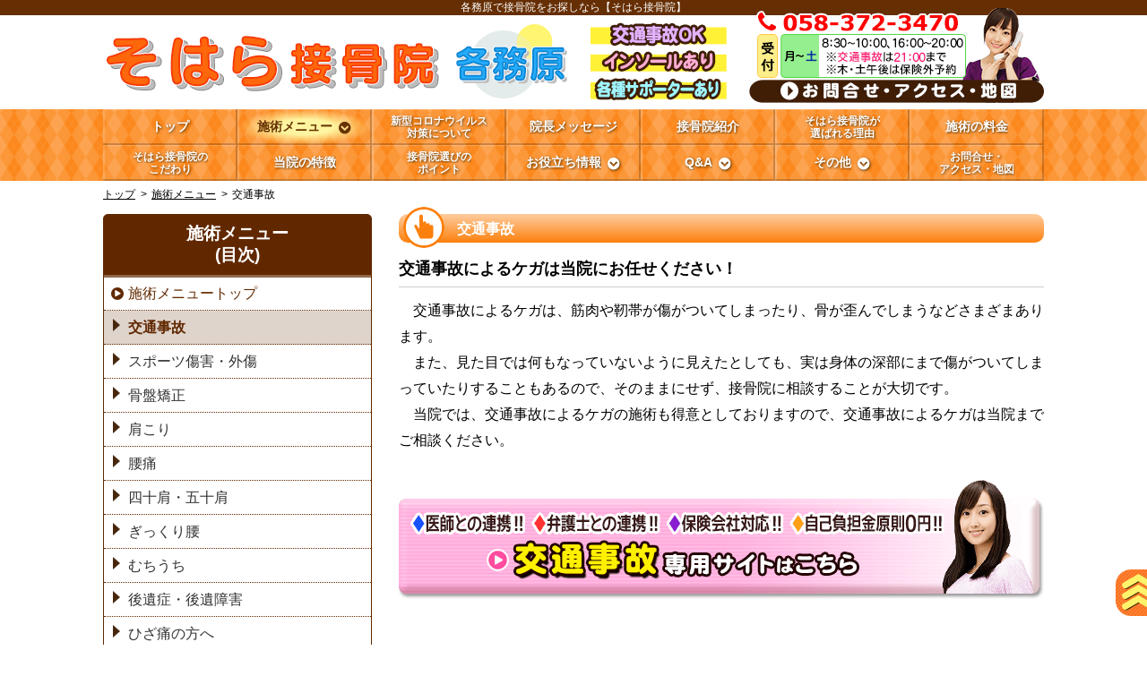

--- FILE ---
content_type: text/html; charset=utf-8
request_url: https://www.soharasekkotsuin.com/p16047/c7172/
body_size: 11550
content:
<!doctype html>
<html lang="ja">
	<head>
				<link rel="preload" href="https://www.soharasekkotsuin.com/js/page/mainMenu.js" as="script">
					<!-- Global site tag (gtag.js) - Google Analytics -->
			<script async src="https://www.googletagmanager.com/gtag/js?id=UA-217726418-1"></script>
			<script>
				window.dataLayer = window.dataLayer || [];
				function gtag(){dataLayer.push(arguments);}
				gtag('js', new Date());

				gtag('config', 'UA-217726418-1');
			</script>
				<meta charset="UTF-8">
		<meta http-equiv="X-UA-Compatible" content="IE=edge,chrome=1">
		<meta name="viewport" content="width=device-width, initial-scale=1, minimum-scale=1, maximum-scale=1">
				
		<link rel="icon" type="image/png" href="https://www.soharasekkotsuin.com/media/00000052117.png">
		
							<link rel="shortcut icon" href="https://www.soharasekkotsuin.com/media/00000052117.png">
			<link rel="apple-touch-icon-precomposed" href="https://www.soharasekkotsuin.com/media/00000052117.png">
		
		<link rel="stylesheet" href="https://www.soharasekkotsuin.com/css/styles.css">
		<link rel="stylesheet" href="https://www.soharasekkotsuin.com/css/sitePage.css">
		<link rel="stylesheet" href="https://www.soharasekkotsuin.com/css/theme.css.php?spt=&pid=16047">
		<link rel="stylesheet" href="https://www.soharasekkotsuin.com/css/wysiwygReset.css">
		<link rel="stylesheet" href="https://www.soharasekkotsuin.com/css/AdditionalCSS.css.php">
		<title>交通事故 | そはら接骨院</title>
					<meta name="description" content="各務原で交通事故によるケガで接骨院をお探しなら【そはら接骨院】まで。受付:平日8時30～12時、16時～20時、土曜日8時30～12時。無料駐車場有。" />
						<link rel="canonical" href="https://www.soharasekkotsuin.com/p16047/c7172/">
		<link rel="stylesheet" href="https://fonts.googleapis.com/css?family=Roboto+Condensed">
				<link rel="stylesheet" href="https://use.fontawesome.com/releases/v5.4.2/css/all.css" integrity="sha384-/rXc/GQVaYpyDdyxK+ecHPVYJSN9bmVFBvjA/9eOB+pb3F2w2N6fc5qB9Ew5yIns" crossorigin="anonymous">
		<script src="//ajax.googleapis.com/ajax/libs/jquery/1.11.1/jquery.min.js"></script>
		<script src="//code.jquery.com/ui/1.11.0/jquery-ui.js"></script>
		
							</head>
		<body class="" id="menu">
				<a id="pagetop" name="pagetop"></a>
		<header id="header">
	<p class="headerText">各務原で接骨院をお探しなら【そはら接骨院】</p>	<div class="inner">
		<div class="wrap">
			<div class="customHeader"><p class="ttlHeader"><a href="https://www.kokoro.style/gifu104/soharasekkotuin/"><img src="https://www.soharasekkotsuin.com/media/00000059026.png" alt="" width="100%" class="spNone"><img src="https://www.soharasekkotsuin.com/media/00000058695.png" alt="" width="100%" class="pcNone"></a></p>
<p class="prpointHeader"><a href="https://www.kokoro.style/gifu104/soharasekkotuin/p16056/"><img src="https://www.soharasekkotsuin.com/media/00000053987.png" alt="" width="100%" class="spNone"><img src="https://www.soharasekkotsuin.com/media/00000053988.png" alt="" width="100%" class="pcNone"></a></p>
<p class="spNone"><a href="https://www.kokoro.style/gifu104/soharasekkotuin/p16056/"><img src="https://www.soharasekkotsuin.com/media/00000070681.png" alt="" width="100%"></a></p></div>			<!-- サイト名 -->
			<div class="siteName">
								<a href="https://www.soharasekkotsuin.com/" style=""><div class="spNone"><div class="siteNameTxt SiteID2256_SiteNameProperty1">そはら接骨院</div><div class="siteNameTxt SiteID2256_SiteNameProperty2"></div></div></a><a href="https://www.soharasekkotsuin.com/" style=""><div class="pcNone"><div class="siteNameTxt SiteID2256_SiteNameProperty1">そはら接骨院</div><div class="siteNameTxt SiteID2256_SiteNameProperty2"></div></div></a>			</div>

			<!--PRポイント-->
			
			<ul id="headerContactInfo">
				<li class="pcNone" id="hHome"><a href="https://www.soharasekkotsuin.com/"><i class="fa fa-home"></i></a></li>
				<li class="pcNone" id="menuBtn"><a href="javascript:;">MENU<span class="iconArrow"><i class="fa fa-chevron-circle-down"></i></span></a></li>
				<li id="hTelNo" class="textColor"><a href="tel:058-372-3470" class="pcNone"><i class="fas fa-phone"></i></a><span class="spNone"><svg class="svgColor"><use xlink:href="#iconTel"></use></svg>058-372-3470</span></li>				<li class="pcNone" id="headerContactBtnSP"><a href="https://www.soharasekkotsuin.com/p16056/"><span class="cover">お問合せ<br>アクセス・地図</span></a></li>
				<li class="spNone">平日  午前8:30～12:00 <br />
         午後16:00～21:00<br />
(木・土曜午後は交通事故と自費施療)<br />
※ 交通事故は22時まで</li>
			</ul>

			<!--サイト内リンクPC-->
			<div id="headerContactBtn" class="spNone"><a href="https://www.soharasekkotsuin.com/p16056/"><span class="cover">お問合せ<br>アクセス<br>地図<i class="fa fa-chevron-circle-right"></i></span></a></div>
			</div>		</div>
	</div><!-- //.inner .clearfix -->
</header><!-- //#header -->		<nav id="mainMenu">
	<div id="mainMenuInner">
		<div id="mainMenuBox">
						<ul>
				<li class=""><a href="https://www.soharasekkotsuin.com/"  SiteID="2256">トップ</a></li>
			<li class="current parent topMenu" data-pid="16047"><a href="https://www.soharasekkotsuin.com/p16047/" SiteID="2256" PageID="16047"><span class=""><span class="pnameWrap"><span class="pname">施術メニュー</span></span><span><i class="fa fa-chevron-circle-down"></i></span></span></a><ul class="subMenu "><li class=""><a href="https://www.soharasekkotsuin.com/p16047/c7172/" SiteID="2256" PageID="16047" ItemCategoryID="7172"><span ><span class="iconRightArrow"><svg><use xlink:href="#iconRightArrow"></use></svg></span>交通事故</span></a></li><li class=""><a href="https://www.soharasekkotsuin.com/p16047/c7179/" SiteID="2256" PageID="16047" ItemCategoryID="7179"><span ><span class="iconRightArrow"><svg><use xlink:href="#iconRightArrow"></use></svg></span>スポーツ傷害・外傷</span></a></li><li class=""><a href="https://www.soharasekkotsuin.com/p16047/c7186/" SiteID="2256" PageID="16047" ItemCategoryID="7186"><span ><span class="iconRightArrow"><svg><use xlink:href="#iconRightArrow"></use></svg></span>骨盤矯正</span></a></li><li class=""><a href="https://www.soharasekkotsuin.com/p16047/c7180/" SiteID="2256" PageID="16047" ItemCategoryID="7180"><span ><span class="iconRightArrow"><svg><use xlink:href="#iconRightArrow"></use></svg></span>肩こり</span></a></li><li class=""><a href="https://www.soharasekkotsuin.com/p16047/c7181/" SiteID="2256" PageID="16047" ItemCategoryID="7181"><span ><span class="iconRightArrow"><svg><use xlink:href="#iconRightArrow"></use></svg></span>腰痛</span></a></li><li class=""><a href="https://www.soharasekkotsuin.com/p16047/c7938/" SiteID="2256" PageID="16047" ItemCategoryID="7938"><span ><span class="iconRightArrow"><svg><use xlink:href="#iconRightArrow"></use></svg></span>四十肩・五十肩</span></a></li><li class=""><a href="https://www.soharasekkotsuin.com/p16047/c7182/" SiteID="2256" PageID="16047" ItemCategoryID="7182"><span ><span class="iconRightArrow"><svg><use xlink:href="#iconRightArrow"></use></svg></span>ぎっくり腰</span></a></li><li class="moreMenu"><a href="https://www.soharasekkotsuin.com/p16047/"><span>…</span></a></li></ul></li><li class=" " data-pid="13332"><a href="https://www.soharasekkotsuin.com/p13332/" SiteID="2256" PageID="13332"><span class="pns"><span class="pnameWrap"><span class="pname">新型コロナウイルス</span><span class="pname">対策について</span></span><span></span></span></a></li><li class=" " data-pid="16048"><a href="https://www.soharasekkotsuin.com/p16048/" SiteID="2256" PageID="16048"><span class=""><span class="pnameWrap"><span class="pname">院長メッセージ</span></span><span></span></span></a></li><li class=" " data-pid="16049"><a href="https://www.soharasekkotsuin.com/p16049/" SiteID="2256" PageID="16049"><span class=""><span class="pnameWrap"><span class="pname">接骨院紹介</span></span><span></span></span></a></li><li class=" " data-pid="12141"><a href="https://www.soharasekkotsuin.com/p12141/" SiteID="2256" PageID="12141"><span class="pns"><span class="pnameWrap"><span class="pname">そはら接骨院が</span><span class="pname">選ばれる理由</span></span><span></span></span></a></li><li class=" " data-pid="16051"><a href="https://www.soharasekkotsuin.com/p16051/" SiteID="2256" PageID="16051"><span class=""><span class="pnameWrap"><span class="pname">施術の料金</span></span><span></span></span></a></li><li class=" " data-pid="16050"><a href="https://www.soharasekkotsuin.com/p16050/" SiteID="2256" PageID="16050"><span class="pns"><span class="pnameWrap"><span class="pname">そはら接骨院の</span><span class="pname">こだわり</span></span><span></span></span></a></li><li class=" " data-pid="16127"><a href="https://www.soharasekkotsuin.com/p16127/" SiteID="2256" PageID="16127"><span class=""><span class="pnameWrap"><span class="pname">当院の特徴</span></span><span></span></span></a></li><li class=" " data-pid="16054"><a href="https://www.soharasekkotsuin.com/p16054/" SiteID="2256" PageID="16054"><span class="pns"><span class="pnameWrap"><span class="pname">接骨院選びの</span><span class="pname">ポイント</span></span><span></span></span></a></li><li class=" parent topMenu" data-pid="16055"><a href="https://www.soharasekkotsuin.com/p16055/" SiteID="2256" PageID="16055"><span class=""><span class="pnameWrap"><span class="pname">お役立ち情報</span></span><span><i class="fa fa-chevron-circle-down"></i></span></span></a><ul class="subMenu "><li class=""><a href="https://www.soharasekkotsuin.com/p16055/c13507/" SiteID="2256" PageID="16055" ItemCategoryID="13507"><span ><span class="iconRightArrow"><svg><use xlink:href="#iconRightArrow"></use></svg></span>マラソン　トレラン　陸上競技でこんな痛みありませんか？</span></a></li><li class=""><a href="https://www.soharasekkotsuin.com/p16055/c8792/" SiteID="2256" PageID="16055" ItemCategoryID="8792"><span ><span class="iconRightArrow"><svg><use xlink:href="#iconRightArrow"></use></svg></span>腰痛で接骨院をお探しの方へ</span></a></li><li class=""><a href="https://www.soharasekkotsuin.com/p16055/c8282/" SiteID="2256" PageID="16055" ItemCategoryID="8282"><span ><span class="iconRightArrow"><svg><use xlink:href="#iconRightArrow"></use></svg></span>そはら接骨院での治療</span></a></li><li class=""><a href="https://www.soharasekkotsuin.com/p16055/c7189/" SiteID="2256" PageID="16055" ItemCategoryID="7189"><span ><span class="iconRightArrow"><svg><use xlink:href="#iconRightArrow"></use></svg></span>交通事故によるケガで接骨院をお探しの方へ</span></a></li><li class=""><a href="https://www.soharasekkotsuin.com/p16055/c7249/" SiteID="2256" PageID="16055" ItemCategoryID="7249"><span ><span class="iconRightArrow"><svg><use xlink:href="#iconRightArrow"></use></svg></span>むちうちで接骨院をお探しの方へ</span></a></li><li class=""><a href="https://www.soharasekkotsuin.com/p16055/c9118/" SiteID="2256" PageID="16055" ItemCategoryID="9118"><span ><span class="iconRightArrow"><svg><use xlink:href="#iconRightArrow"></use></svg></span>那加にお住まいで接骨院をお探しの方へ</span></a></li><li class=""><a href="https://www.soharasekkotsuin.com/p16055/c9212/" SiteID="2256" PageID="16055" ItemCategoryID="9212"><span ><span class="iconRightArrow"><svg><use xlink:href="#iconRightArrow"></use></svg></span>鵜沼にお住まいで接骨院をお探しの方へ</span></a></li><li class="moreMenu"><a href="https://www.soharasekkotsuin.com/p16055/"><span>…</span></a></li></ul></li><li class=" parent topMenu" data-pid="12145"><a href="https://www.soharasekkotsuin.com/p12145/" SiteID="2256" PageID="12145"><span class=""><span class="pnameWrap"><span class="pname">Q&A</span></span><span><i class="fa fa-chevron-circle-down"></i></span></span></a><ul class="subMenu "><li class=""><a href="https://www.soharasekkotsuin.com/p12145/c4212/" SiteID="2256" PageID="12145" ItemCategoryID="4212"><span ><span class="iconRightArrow"><svg><use xlink:href="#iconRightArrow"></use></svg></span>交通事故に関するご質問</span></a></li><li class=""><a href="https://www.soharasekkotsuin.com/p12145/c4211/" SiteID="2256" PageID="12145" ItemCategoryID="4211"><span ><span class="iconRightArrow"><svg><use xlink:href="#iconRightArrow"></use></svg></span>よくあるご質問</span></a></li><li class=""><a href="https://www.soharasekkotsuin.com/p12145/c8398/" SiteID="2256" PageID="12145" ItemCategoryID="8398"><span ><span class="iconRightArrow"><svg><use xlink:href="#iconRightArrow"></use></svg></span>肩こりの施術に関するQ＆A</span></a></li></ul></li><li class=" parent topMenu" data-pid="16046"><a href="https://www.soharasekkotsuin.com/p16046/" SiteID="2256" PageID="16046"><span class=""><span class="pnameWrap"><span class="pname">その他</span></span><span><i class="fa fa-chevron-circle-down"></i></span></span></a><ul class="subMenu" Level="1"><li><a href="https://www.soharasekkotsuin.com/p16052/" SiteID="2256" PageID="16052" style="padding-left: 2.5em;"><span><span class="iconRightArrow"><svg><use xlink:href="#iconRightArrow"></use></svg></span>施術の流れ</span></a></li><li><a href="https://www.soharasekkotsuin.com/p16091/" SiteID="2256" PageID="16091" style="padding-left: 2.5em;"><span><span class="iconRightArrow"><svg><use xlink:href="#iconRightArrow"></use></svg></span>お役立ちリンク集</span></a></li><li><a href="https://www.soharasekkotsuin.com/p16053/" SiteID="2256" PageID="16053" style="padding-left: 2.5em;"><span><span class="iconRightArrow"><svg><use xlink:href="#iconRightArrow"></use></svg></span>受付・施術時間</span></a></li></ul></li><li class=" " data-pid="16056"><a href="https://www.soharasekkotsuin.com/p16056/" SiteID="2256" PageID="16056"><span class="pns"><span class="pnameWrap"><span class="pname">お問合せ・</span><span class="pname">アクセス・地図</span></span><span></span></span></a></li>			</ul>
			<p class="closeBtn"><a href="javascript:;">メニューを閉じる<i class="fa fa-times-circle"></i></a></p>
		</div>
	</div>
</nav><!-- //#mainMenu -->
<script src="https://www.soharasekkotsuin.com/js/page/mainMenu.js"></script>
		<article id="wrapper">
			<!--パンくず-->
					<div class="inner" id="navWrap">
			<ul class="bcItem" ><li><a href="https://www.soharasekkotsuin.com/">トップ</a></li><li><a href="https://www.soharasekkotsuin.com/p16047/">施術メニュー</a></li><li>交通事故</li></ul>			<div class="navOpen" style="display: none;">
				<span>階層構造▼</span>
			</div>
		</div>
			<div id="containerWrap" class="sideL">

								<div id="container" class="clearfix tocLink">
					<p id="tocLink" class="clearfix topIndex"><a href="#$tocBox">施術メニュー 目次へ<span><svg><use xlink:href="#dropArrowMask"></use></svg></span></a></p>					<!--メインカラム-->
					<main id="main">
						<div id="mainInner">
							<article class="contentsList ">
							<header class="pointTit"><div><svg class="svgColor"><use xlink:href="#icon01"></use></svg></div><h1 class="t_pageHeading">交通事故</h1></header><!-- パターン02(標準型) -->
<section class="patern02">
<article id="cat66767" class="patern02Box sep00 "><div class="articleWrap"><header class="tit03"><h2 class="t_itemTitle">交通事故によるケガは当院にお任せください！</h2></header><style type="text/css">#cat66767 .articleWrap {padding: 0px 0 40px;}#cat66767 .articleWrap .articleInner {margin: 0 0px 0 0px;}@media print, screen and (min-width: 731px){#cat66767 .articleWrap {padding: 0px 0 30px;}}@media print, screen and (min-width: 731px){#cat66767 .articleWrap .articleInner {margin: 0 0px 0 0px;}}</style><div class="articleInner"><div class="textBox"><p>　交通事故によるケガは、筋肉や靭帯が傷がついてしまったり、骨が歪んでしまうなどさまざまあります。</p>

<p>　また、見た目では何もなっていないように見えたとしても、実は身体の深部にまで傷がついてしまっていたりすることもあるので、そのままにせず、接骨院に相談することが大切です。</p>

<p>　当院では、交通事故によるケガの施術も得意としておりますので、交通事故によるケガは当院までご相談ください。</p>
</div></div></div></article><article id="cat69495" class="patern02Box sep00 "><div class="articleWrap"><style type="text/css">#cat69495 .articleWrap {padding: 0px 0 60px;}#cat69495 .articleWrap .articleInner {margin: 0 0px 0 0px;}@media print, screen and (min-width: 731px){#cat69495 .articleWrap {padding: 0px 0 50px;}}@media print, screen and (min-width: 731px){#cat69495 .articleWrap .articleInner {margin: 0 0px 0 0px;}}</style><div class="articleInner"><div class="imgBox"><div class="pcNone" style="width:%"><a href="https://www.kakamigahara-koutsujiko.soharasekkotsuin.com/" target="_blank"><img src="https://www.soharasekkotsuin.com/media/00000054037_1000.png" width="750" height="296" loading="lazy" alt=""></a></div><div class="spNone" style="width:%"><a href="https://www.kakamigahara-koutsujiko.soharasekkotsuin.com/" target="_blank"><img src="https://www.soharasekkotsuin.com/media/00000052125_0720.png" width="720" height="133" loading="lazy" alt=""></a></div></div></div></div></article><article id="cat66641" class="patern02Box sep00 "><div class="articleWrap"><header class="tit03"><h2 class="t_itemTitle">交通事故の施術時間</h2></header><style type="text/css">#cat66641 .articleWrap {padding: 0px 0 60px;}#cat66641 .articleWrap .articleInner {margin: 0 0px 0 0px;}@media print, screen and (min-width: 731px){#cat66641 .articleWrap {padding: 0px 0 50px;}}@media print, screen and (min-width: 731px){#cat66641 .articleWrap .articleInner {margin: 0 0px 0 0px;}}</style><div class="articleInner"><div class="textBox"><p>月～土曜日の午前8：30～12：00、午後4：00～10：00</p>

<p><span style="font-size: 1em; text-align: justify;">※は予約制</span></p>

<p>&nbsp;</p>

<table border="1" cellspacing="1" class="ckTable jiko_table" style="width:100%;">
	<tbody>
		<tr>
			<td>施療時間</td>
			<td style="text-align: center;">月</td>
			<td style="text-align: center;">火</td>
			<td style="text-align: center;">水</td>
			<td style="text-align: center;">木</td>
			<td style="text-align: center;">金</td>
			<td style="text-align: center;">土</td>
			<td style="text-align: center;">日祝</td>
		</tr>
		<tr>
			<td><span style="font-size:85.8%;">午前8：30～12：00</span></td>
			<td style="text-align: center;">●</td>
			<td style="text-align: center;">●</td>
			<td style="text-align: center;">●</td>
			<td style="text-align: center;">●</td>
			<td style="text-align: center;">●</td>
			<td style="text-align: center;">●</td>
			<td style="text-align: center;">-</td>
		</tr>
		<tr>
			<td><span style="font-size:85.8%;">午後4：00～8：00</span></td>
			<td style="text-align: center;">●</td>
			<td style="text-align: center;">●</td>
			<td style="text-align: center;">●</td>
			<td style="text-align: center;">※</td>
			<td style="text-align: center;">●</td>
			<td style="text-align: center;">※</td>
			<td style="text-align: center;">-</td>
		</tr>
	</tbody>
</table>

<p><br />
<span style="color:#ff3300;"><strong>※ 交通事故に関しては夜22時まで対応しております。</strong></span></p>
</div></div></div></article><article id="cat66642" class="patern02Box sep00 "><div class="articleWrap"><header class="tit03"><h2 class="t_itemTitle">そはら接骨院の交通事故施療の特徴</h2></header><style type="text/css">#cat66642 .articleWrap {padding: 0px 0 60px;}#cat66642 .articleWrap .articleInner {margin: 0 0px 0 0px;}@media print, screen and (min-width: 731px){#cat66642 .articleWrap {padding: 0px 0 50px;}}@media print, screen and (min-width: 731px){#cat66642 .articleWrap .articleInner {margin: 0 0px 0 0px;}}</style><div class="articleInner"><div class="textBox"><p><span style="color:#ff3300;"><strong>・急性期でもレッドコードや微弱電流で無痛アプローチ</strong></span></p>

<p><span style="color:#ff3300;"><strong>・病院との併院、転院が可能</strong></span></p>

<p><span style="color:#ff3300;"><strong>・痛みの回復にあわせて丁寧な問診からセルフストレッチ等、家庭でできる日常生活動作を指導</strong></span></p>

<p><span style="color:#ff3300;"><strong>・慣れない手続きのアドバイスに</strong></span></p>

<p><span style="color:#ff3300;"><strong>・連携弁護士事務所さんへの紹介</strong></span></p>
</div></div></div></article><article id="cat80526" class="patern02Box sep00 "><div class="articleWrap"><style type="text/css">#cat80526 .articleWrap {padding: 0px 0 60px;}#cat80526 .articleWrap .articleInner {margin: 0 0px 0 0px;}@media print, screen and (min-width: 731px){#cat80526 .articleWrap {padding: 0px 0 50px;}}@media print, screen and (min-width: 731px){#cat80526 .articleWrap .articleInner {margin: 0 0px 0 0px;}}</style><div class="articleInner"><div class="imgBox"><div class="pcNone" style="width:%"><a href="https://www.kakamigahara-koutsujiko.soharasekkotsuin.com/" target="_blank"><img src="https://www.soharasekkotsuin.com/media/00000054037_1000.png" width="750" height="296" loading="lazy" alt=""></a></div><div class="spNone" style="width:%"><a href="https://www.kakamigahara-koutsujiko.soharasekkotsuin.com/" target="_blank"><img src="https://www.soharasekkotsuin.com/media/00000052125_0720.png" width="720" height="133" loading="lazy" alt=""></a></div></div></div></div></article><article id="cat84004" class="patern02Box sep00 pickupInfobox"><div class="articleWrap"><header class="tit03"><h2 class="t_itemTitle">交通事故によるケガの通院先を探す際のポイント</h2></header><div class="authorBox"><div class="authorText"><div class="signature"><div class="jobTitles"><span class="label">文責：</span><span class="jobTitle">院長 柔道整復師</span></div><span class="authorName"><a href="https://www.kokoro.style/gifu104/soharasekkotuin/p16048/" target="_self">宮田 圭介</a></span></div><p class="date">最終更新日：2021年12月24日</p></div><div class="img"><a href="https://www.soharasekkotsuin.com/p16048/" target="_self"><img src="https://www.soharasekkotsuin.com/media/00000053959_0300.jpg" width="100" height="100" loading="lazy" alt=""></a></div></div><style type="text/css">#cat84004 .articleWrap {padding: 0px 0 60px;}#cat84004 .articleWrap .articleInner {margin: 0 0px 0 0px;}@media print, screen and (min-width: 731px){#cat84004 .articleWrap {padding: 0px 0 50px;}}@media print, screen and (min-width: 731px){#cat84004 .articleWrap .articleInner {margin: 0 0px 0 0px;}}</style><div class="articleInner"><div class="textBox"><h3 class="ckH3">１　交通事故を得意としている接骨院を選ぶ</h3>

<p>　交通事故によるケガの中には、見た目からはケガをしていることがわからないような場合も少なくありません。</p>

<p>　痛みを引き起こしている原因部分がお身体の深層にあるケースや、様々な要因が重なり痛みが生じているケースも見受けられるため、痛みの原因を的確に突き止めた上で適切な施術を行うということは容易ではありません。</p>

<p>　早期回復・根本改善を目指すためには、交通事故のケガに対する知識があり、高い施術技術を持っている施術者にみてもらうことが大切です。</p>

<p>&nbsp;</p>

<h3 class="ckH3">２　手厚い対応をしてくれる接骨院を選ぶ</h3>

<p>　交通事故の衝撃はとても強く、お身体に与える影響は少なくありません。</p>

<p>　事故の状況によって、お身体のどの部分に負荷がかかりやすかったのか等が異なりますので、一人ひとりのお身体の状態をしっかりと検査した上で適切な施術プランを判断してくれる院を選ぶとよいかと思います。</p>

<p>&nbsp;</p>

<h3 class="ckH3">３　通いやすい接骨院を選ぶ</h3>

<p>　ケガがしっかりと回復するまで何度も接骨院に足を運ぶという方も多いかと思います。</p>

<p>　計画的に通院することが難しくなり、回復する前に通院をやめてしまうということのないように、通いやすい接骨院を選ぶということも大切です。</p>

<p>　通いやすい立地にある接骨院を選ぶ、通院できる時間帯に営業している接骨院を選ぶ、車で通院したいので駐車場が完備されている院を選ぶ等、通いやすさの基準は人によって異なるかと思いますので、ご自身の生活習慣に合った接骨院をお選びいただき、無理なく適切な頻度で通院を続けられるようにしていただければと思います。</p>

<p>　各務原にお住まいで交通事故のケガでお悩みの方は、当院にご相談ください。</p>
</div></div></div></article><article id="cat67285" class="patern02Box sep00 "><div class="articleWrap"><style type="text/css">#cat67285 .articleWrap {padding: 0px 0 60px;}#cat67285 .articleWrap .articleInner {margin: 0 0px 0 0px;}@media print, screen and (min-width: 731px){#cat67285 .articleWrap {padding: 0px 0 50px;}}@media print, screen and (min-width: 731px){#cat67285 .articleWrap .articleInner {margin: 0 0px 0 0px;}}</style><div class="articleInner"><div class="textBox"><!-- 【※※編集禁止※※】-->
<div class="mcbnrgroup">
<div id="koronabnrRead"><!-- コロナ対策バナー（SPのみ） --></div>

<div id="spcmnbnrRead"><!-- バナー群（SPのみ） --></div>

<div id="cmnbnrRead"><!-- バナー群（PCのみ） --></div>

<div id="infoqabnrRead"><!-- お役立ち情報バナー・Q&Aバナー --></div>

<div id="cntctbnrRead"><!--お問合せバナー--></div>
</div>
<!-- 【※※編集禁止※※】--></div></div></div></article></section><!-- // パターン02 -->
<ul class="prevNext clearfix"><li class="next"><a href="https://www.soharasekkotsuin.com/p16047/c7179/">スポーツ傷害・外傷<span class="fas fa-chevron-circle-right"></span></a></li></ul>						</article>
						<div class="contentsText"><!-- 【※※編集禁止※※】-->
<div class="mcbnrgroup">
	<div id="koronabnrRead"><!-- コロナ対策バナー（SPのみ） --></div>
	<div id="spcmnbnrRead"><!-- バナー群（SPのみ） --></div>
	<div id="cmnbnrRead"><!-- バナー群（PCのみ） --></div>
	<div id="infoqabnrRead"><!-- お役立ち情報バナー・Q&Aバナー --></div>
	<div id="cntctbnrRead"><!--お問合せバナー--></div>
</div>
<!-- 【※※編集禁止※※】--></div>						</div>
					</main>

					<!--サイドカラム-->
					<div id="side">
						<!--★side01-->
						<div class="tocArea"><a id="tocBox" name="tocBox" class="ancherLink endIndex"></a><div class="catList"><p class="catListTitle">施術メニュー<br>(目次)</p><p class="sideMenuTop"><a href="https://www.soharasekkotsuin.com/p16047/" class="" SiteID="2256" PageID="16047">施術メニュートップ</a></p><ul class="list"><li class="current "><a  href="https://www.soharasekkotsuin.com/p16047/c7172/" SiteID="2256" PageID="16047" ItemCategoryID="7172">交通事故</a></li><li class=" "><a  href="https://www.soharasekkotsuin.com/p16047/c7179/" SiteID="2256" PageID="16047" ItemCategoryID="7179">スポーツ傷害・外傷</a></li><li class=" "><a  href="https://www.soharasekkotsuin.com/p16047/c7186/" SiteID="2256" PageID="16047" ItemCategoryID="7186">骨盤矯正</a></li><li class=" "><a  href="https://www.soharasekkotsuin.com/p16047/c7180/" SiteID="2256" PageID="16047" ItemCategoryID="7180">肩こり</a></li><li class=" "><a  href="https://www.soharasekkotsuin.com/p16047/c7181/" SiteID="2256" PageID="16047" ItemCategoryID="7181">腰痛</a></li><li class=" "><a  href="https://www.soharasekkotsuin.com/p16047/c7938/" SiteID="2256" PageID="16047" ItemCategoryID="7938">四十肩・五十肩</a></li><li class=" "><a  href="https://www.soharasekkotsuin.com/p16047/c7182/" SiteID="2256" PageID="16047" ItemCategoryID="7182">ぎっくり腰</a></li><li class=" "><a  href="https://www.soharasekkotsuin.com/p16047/c7185/" SiteID="2256" PageID="16047" ItemCategoryID="7185">むちうち</a></li><li class=" "><a  href="https://www.soharasekkotsuin.com/p16047/c7187/" SiteID="2256" PageID="16047" ItemCategoryID="7187">後遺症・後遺障害</a></li><li class=" "><a  href="https://www.soharasekkotsuin.com/p16047/c9113/" SiteID="2256" PageID="16047" ItemCategoryID="9113">ひざ痛の方へ</a></li><li class=" "><a  href="https://www.soharasekkotsuin.com/p16047/c8857/" SiteID="2256" PageID="16047" ItemCategoryID="8857">足をひねってしまわれた方へ</a></li><li class=" "><a  href="https://www.soharasekkotsuin.com/p16047/c9166/" SiteID="2256" PageID="16047" ItemCategoryID="9166">足裏マッサージ</a></li></ul></div></div>						<!--個別ページサイドバナー1-->
												
						<!--共通サイドバナー-->
						<div class="sideBannerCommon"><div class="sideBanner"><a href="https://www.kokoro.style/gifu104/soharasekkotuin/p13332/" target="_self"><img src="https://www.soharasekkotsuin.com/media/00000052123_0300.png" width="300" height="59" loading="lazy" alt=""></a></div><div class="sideBanner"><a href="https://www.kokoro.style/gifu104/soharasekkotuin/p12141/" target="_self"><img src="https://www.soharasekkotsuin.com/media/00000052118_0300.png" width="300" height="108" loading="lazy" alt=""></a></div><div class="sideBanner"><a href="https://www.soharasekkotsuin.com/p16048/" target="_self"><img src="https://www.soharasekkotsuin.com/media/00000058814_0300.png" width="300" height="112" loading="lazy" alt=""></a></div><div class="sideBanner"><a href="https://www.kokoro.style/gifu104/soharasekkotuin/p16050/" target="_self"><img src="https://www.soharasekkotsuin.com/media/00000054009_0300.png" width="300" height="108" loading="lazy" alt=""></a></div><div class="sideBanner"><a href="https://www.kokoro.style/gifu104/soharasekkotuin/p16055/" target="_self"><img src="https://www.soharasekkotsuin.com/media/00000052250_0300.png" width="300" height="64" loading="lazy" alt=""></a></div><div class="sideBanner"><a href="https://www.kokoro.style/gifu104/soharasekkotuin/p12145/" target="_self"><img src="https://www.soharasekkotsuin.com/media/00000052251_0300.png" width="300" height="64" loading="lazy" alt=""></a></div><div class="sideBanner"><a href="http://soharasekkotsuin.com/p16056/" target="_self"><img src="https://www.soharasekkotsuin.com/media/00000057096_0300.png" width="300" height="359" loading="lazy" alt=""></a></div></div>						
						<!--個別ページサイドバナー2-->
												
						<!--受付時間・所在地など-->
						<section class="sideBorderBox">
			<table width="100%" border="0" class="workTimeTable">
		<tbody>
			<tr>
				<th scope="col">&nbsp;</th>
				<th scope="col">月</th>
				<th scope="col">火</th>
				<th scope="col">水</th>
				<th scope="col">木</th>
				<th scope="col">金</th>
				<th scope="col" class="sat">土</th>
				<th scope="col" class="sun">日</th>
			</tr>
			<tr>
				<th scope="row">午前</th>
					<td>○</td><td>○</td><td>○</td><td>○</td><td>○</td><td>○</td><td>-</td>					</tr>
					<tr>
					<th scope="col">午後</th>
					<td>○</td><td>○</td><td>○</td><td>△</td><td>○</td><td>△</td><td>-</td>			</tr>
		</tbody>
	</table>
		<p class="fTimeText margin1">午前  8:30～12:00<br />
午後 16:00～20:00<br />
※ただし、午前の受付時間は10:00まで<br />
※交通事故施術の時間はご相談ください</p>
				<p class="tit01">所在地</p>
			<address>〒504-0855<br>			岐阜県各務原市<br class="spNone">蘇原新栄町2-63<br>			</address>
	
	<p class="TelNo textColor"><svg class="iconTel svgColor"><use xlink:href="#iconTel"></use></svg>058-372-3470</p>	<p class="btnStyle01 btnColor"><a href="https://www.soharasekkotsuin.com/p16056/">
		お問合せ・アクセス・地図		<i class="fas fa-chevron-circle-right"></i></a></p>
</section><!-- //.sideBorderBox -->						
						<!--個別ページサイドバナー3-->
												
						<!--個別ページサイドテキスト-->
						<div class="pageSideText">												</div>
						<!--お役立ちリンク・心バナー-->
						<div class="useFulBanner">												</div>
						<!-- 広告バナー -->
						<ul class="sideBannerList spNone"><li class="sideBanner"><a href="https://www.bengoshi-gifu.com/" target="_blank"><img src="https://www.soharasekkotsuin.com/portal/00000066687_0300.png" width="300" height="300" loading="lazy" alt=""></a></li><li class="sideBanner"><a href="http://www.koutsujiko-support.pro/" target="_blank"><img src="https://www.soharasekkotsuin.com/portal/00000048543_0300.png" width="300" height="300" loading="lazy" alt=""></a></li><li class="sideBanner"><a href="https://www.body-care.expert/" target="_blank"><img src="https://www.soharasekkotsuin.com/portal/00000048542_0300.png" width="300" height="300" loading="lazy" alt=""></a></li></ul>					</div>
				</div><!-- //#container -->
			</div>
		</article>
		<p id="pageTop"><a href="#$pagetop"><img src="https://www.soharasekkotsuin.com/images/mainframe/btn_totop.png" alt="PageTop" width="52" height="52" loading="lazy"></a></p>
<footer id="footer" class="bgColor">
	
	<div class="inner">
		<section id="footerSitemap">
			<p id="siteMapTitle"><span>目次</span></p>
			<nav>
								<ul>
					<li><a href="https://www.soharasekkotsuin.com/">トップ</a></li>
				<li class=""><a href="https://www.soharasekkotsuin.com/p16047/" SiteID="2256" PageID="16047">施術メニュー</a></li><li class=""><a href="https://www.soharasekkotsuin.com/p13332/" SiteID="2256" PageID="13332">新型コロナウイルス対策について</a></li><li class=""><a href="https://www.soharasekkotsuin.com/p16048/" SiteID="2256" PageID="16048">院長メッセージ</a></li><li class=""><a href="https://www.soharasekkotsuin.com/p16049/" SiteID="2256" PageID="16049">接骨院紹介</a></li><li class=""><a href="https://www.soharasekkotsuin.com/p12141/" SiteID="2256" PageID="12141">そはら接骨院が選ばれる理由</a></li><li class=""><a href="https://www.soharasekkotsuin.com/p16051/" SiteID="2256" PageID="16051">施術の料金</a></li><li class=""><a href="https://www.soharasekkotsuin.com/p16050/" SiteID="2256" PageID="16050">そはら接骨院のこだわり</a></li><li class=""><a href="https://www.soharasekkotsuin.com/p16127/" SiteID="2256" PageID="16127">当院の特徴</a></li><li class=""><a href="https://www.soharasekkotsuin.com/p16054/" SiteID="2256" PageID="16054">接骨院選びのポイント</a></li><li class=""><a href="https://www.soharasekkotsuin.com/p16055/" SiteID="2256" PageID="16055">お役立ち情報</a></li><li class=""><a href="https://www.soharasekkotsuin.com/p12145/" SiteID="2256" PageID="12145">Q&A</a></li><li class="parent"><a href="https://www.soharasekkotsuin.com/p16046/" SiteID="2256" PageID="16046">その他</a><i class="fa fa-chevron-circle-down"></i></li><li class=""><a href="https://www.soharasekkotsuin.com/p16056/" SiteID="2256" PageID="16056">お問合せ・アクセス・地図</a></li>			</nav>
		</section><!-- //#footerSitemap -->

		<section id="footerInfo">
			<div id="footerInfoInner">
				
				<div id="fTimeBox">
					<div class="innerL">
						<h3>【電話番号】</h3><p class="TelNo textColor"><svg class="iconTel svgColor"><use xlink:href="#iconTel"></use></svg><a href="tel:058-372-3470" class="telLink">058-372-3470</a></p>					</div>
					<div class="innerR">
																			<table width="100%" class="workTimeTable">
								<tbody>
									<tr>
										<th scope="col">&nbsp;</th>
										<th scope="col">月</th>
										<th scope="col">火</th>
										<th scope="col">水</th>
										<th scope="col">木</th>
										<th scope="col">金</th>
										<th scope="col" class="sat">土</th>
										<th scope="col" class="sun">日</th>
									</tr>
									<tr>
										<th scope="row">午前</th>
											<td>○</td><td>○</td><td>○</td><td>○</td><td>○</td><td>○</td><td>-</td>											</tr>
											<tr>
											<th scope="col">午後</th>
											<td>○</td><td>○</td><td>○</td><td>△</td><td>○</td><td>△</td><td>-</td>									</tr>
								</tbody>
							</table>
												<p class="fTimeText margin1">午前  8:30～12:00<br />
午後 16:00～20:00<br />
※ただし、午前の受付時間は10:00まで<br />
※交通事故施術の時間はご相談ください</p>					</div>
				</div><!-- //#fTimeBox -->
													<div id="fMapBox">
						<h3>【所在地】</h3>
						<address>
							〒504-0855<br class="pcNone">							岐阜県各務原市蘇原新栄町2-63													</address>
						<!-- 座標入力時には座標を用いてgoogleマップを表示 -->
						<div id="footerMap"><iframe src="//maps.google.co.jp/maps?q=%E5%B2%90%E9%98%9C%E7%9C%8C%E5%90%84%E5%8B%99%E5%8E%9F%E5%B8%82%E8%98%87%E5%8E%9F%E6%96%B0%E6%A0%84%E7%94%BA2-63&output=embed&z=18" frameborder="0" style="border:0;" allowfullscreen width="100%" height="380px"></iframe></div>
						<p class="gmapBtn"><a href="https://www.google.co.jp/maps/place/〒504-0855+岐阜県各務原市蘇原新栄町2-63" target="_blank"><span>G</span><span>o</span><span>o</span><span>g</span><span>l</span><span>e</span>マップ<i class="fas fa-chevron-circle-right"></i></a></p>
					</div><!-- //#fMapBox -->
							</div><!-- //#footerInfoInner -->
			<div class="btnBox">
				<p class="btnStyle01 btnColor"><a href="https://www.soharasekkotsuin.com/p16056/">お問合せ・アクセス・地図<i class="fas fa-chevron-circle-right"></i>
						</a></p>
			</div>
		</section><!-- //#footerInfo -->

		<div class="footerAd"><ul class="footerAdList"><li class="footerAdBanner"><a href="https://www.bengoshi-gifu.com/" target="_blank"><img src="https://www.soharasekkotsuin.com/portal/00000066687_0300.png" width="300" height="300" loading="lazy" alt=""></a></li><li class="footerAdBanner"><a href="https://www.koutsujiko-support.pro/" target="_blank"><img src="https://www.soharasekkotsuin.com/portal/00000069699_0300.png" width="300" height="300" loading="lazy" alt=""></a></li><li class="footerAdBanner"><a href="https://www.body-care.expert/" target="_blank"><img src="https://www.soharasekkotsuin.com/portal/00000069700_0300.png" width="300" height="300" loading="lazy" alt=""></a></li></ul></div>
		<div id="footerSiteName">
						<div class="pcNone">
				<a href="https://www.soharasekkotsuin.com/" style="color: #000000">	
					<div class="spNone">そはら接骨院</div><div class="pcNone"><div class="siteNameTxt SiteID2256_SiteNameProperty1">そはら接骨院</div><div class="siteNameTxt SiteID2256_SiteNameProperty2"></div></div>				</a>
			</div>
			<div class="spNone">
				<a href="https://www.soharasekkotsuin.com/">そはら接骨院</a>
			</div>
			
		</div>
	</div><!-- //.inner -->
</footer><!-- //#footer -->
<link rel="stylesheet" href="https://www.soharasekkotsuin.com/css/footerButton.css">
<section id="footerBtn" class="pcNone "><div class="footerBtnWrap"><ul class="footerBtnUl 219"><li class="footerBtnList mediaItem" style="height:14.371vw; Width:100%;"><div class="footerBtnItem footerBtnImageBox " style=""><div class="footerBtnItemArea"><a href="https://www.kakamigahara-koutsujiko.soharasekkotsuin.com/" target="_self"><img src="https://www.soharasekkotsuin.com/media/00000100317_1050.png" width="750" height="110" loading="lazy" alt=""></a></div></div></li><li class="footerBtnList mediaItem" style="height:14.371vw; Width:100%;"><div class="footerBtnItem footerBtnImageBox " style=""><div class="footerBtnItemArea"><a href="tel:0583723470" target="_self"><img src="https://www.soharasekkotsuin.com/media/00000100318_1050.png" width="750" height="110" loading="lazy" alt=""></a></div></div></li></ul></div></section><!--script-->
<script src="https://www.soharasekkotsuin.com/js/page/AdditionalJS.js.php"></script>
<script src="https://www.soharasekkotsuin.com/js/jquery/mobile.js"></script>
<script src="https://www.soharasekkotsuin.com/js/page/mainframe.js"></script>
<!--Scalable Vector Graphic-->
<svg class="defs" style="display: none">
	<symbol id="iconArrowDown01" viewBox="0 0 256 256">
		<svg xmlns="http://www.w3.org/2000/svg" viewBox="0 0 256 256">
			<g>
				<path d="M128,256C57.4,256,0,198.6,0,128C0,57.4,57.4,0,128,0s128,57.4,128,128C256,198.6,198.6,256,128,256z M128,25.6
					C71.5,25.6,25.6,71.5,25.6,128S71.5,230.4,128,230.4S230.4,184.5,230.4,128S184.5,25.6,128,25.6z"/>
				<polygon points="76.8,115.2 179.2,115.2 128,166.4 	"/>
			</g>
		</svg>
	</symbol>
	
	<symbol id="iconArrowDown02" viewBox="0 0 256 256">
		<svg xmlns="http://www.w3.org/2000/svg" viewBox="0 0 256 256">
			<path d="M128,0C57.3,0,0,57.3,0,128s57.3,128,128,128s128-57.3,128-128S198.7,0,128,0z M128,190.4l-86.1-86.1l25.9-25.9l60.2,60.2
				l60.2-60.2l25.9,25.9L128,190.4z"/>
		</svg>
	</symbol>
	
	<symbol id="iconArrowDown03" viewBox="0 0 256 218">
		<svg xmlns="http://www.w3.org/2000/svg" viewBox="0 0 256 218">
			<polygon points="185,114 185,0 71,0 71,114 0.4,114 0,114 128,218 256,114 "/>
		</svg>
	</symbol>
	
	<symbol id="iconArrowRight01" viewBox="0 0 256 256">
		<svg xmlns="http://www.w3.org/2000/svg" viewBox="0 0 256 256">
			<path d="M128,0C57.3,0,0,57.3,0,128s57.3,128,128,128s128-57.3,128-128S198.7,0,128,0z M99.6,213.3V42.7l99.6,85.3L99.6,213.3z"/>
		</svg>
	</symbol>
	
	<symbol id="iconArrowRight02" viewBox="0 0 154 256">
		<svg xmlns="http://www.w3.org/2000/svg" viewBox="0 0 154 256">
			<polygon points="0.2,0 0.2,256 153.8,134.4 "/>
		</svg>
	</symbol>
	
	<symbol id="iconTop" viewBox="0 0 256 256">
		<svg xmlns="http://www.w3.org/2000/svg" viewBox="0 0 256 256">
			<g>
				<path d="M186.2,108l-49.6-49.6c-1.8-2.7-4.8-4.6-8.3-4.6c-3,0-5.6,1.3-7.5,3.3c-0.1,0.1-0.2,0.1-0.3,0.2L69.8,108
					c-4,4-4,10.5,0,14.5c2,2,4.6,3,7.2,3c2.6,0,5.2-1,7.2-3L118,88.7V192c0,5.7,4.6,10.2,10.2,10.2c5.7,0,10.2-4.6,10.2-10.2V89.2
					l33.2,33.2c2,2,4.6,3,7.2,3c2.6,0,5.2-1,7.2-3C190.2,118.4,190.2,112,186.2,108z"/>
				<path d="M128,256C57.4,256,0,198.6,0,128S57.4,0,128,0s128,57.4,128,128S198.6,256,128,256z M128,20.5
					C68.7,20.5,20.5,68.7,20.5,128S68.7,235.5,128,235.5S235.5,187.3,235.5,128S187.3,20.5,128,20.5z"/>
			</g>
		</svg>
	</symbol>
	
	<symbol id="icon03" viewBox="0 0 256 256"><!-- Newアイコン -->
		<svg xmlns="http://www.w3.org/2000/svg" viewBox="0 0 256 256">
			<path d="M128.2,0.4c-70.7,0-128,57.3-128,128s57.3,128,128,128s128-57.3,128-128S198.8,0.4,128.2,0.4z M127,242
				c-61.8,0-112-50.2-112-112S65.2,18,127,18s112,50.2,112,112S188.8,242,127,242z"/>
			<g>
				<path d="M41.8,171.5V85.3h13.6l11.8,33.8c2.3,6.6,6,17.8,8.2,25.2h0.2c-0.5-9.1-1.5-24.1-1.5-39.9V85.3h13v86.2H73.6l-11.7-32.8
					c-2.5-7.3-6-18.2-7.7-26H54c0.3,8.7,0.9,22,0.9,39.3v19.4H41.8V171.5z"/>
				<path d="M132.8,133.7h-17.5V157H135v14.6h-34.6V85.3h33.2v14.6h-18.4v19.8h17.5L132.8,133.7L132.8,133.7z"/>
				<path d="M153.4,171.5l-13-86.2h15.4l3.7,34.4c1,9.9,1.7,19.7,2.6,30.2h0.3c1-10.6,2.7-19.9,4.3-30.3l5.4-34.3h12l5.1,34
					c1.4,9.7,2.7,19.3,3.6,30.6h0.2c1-11.3,1.9-20.5,3-30.4l3.7-34.2h14.5L201,171.5h-15.3l-4.5-28.3c-1.3-7.9-2.4-17.8-3.4-28.3h-0.2
					c-1.4,10.4-2.6,20-4.2,28.4l-5.1,28.1h-14.9V171.5z"/>
			</g>
		</svg>
	</symbol>
	
	<symbol id="icon02" viewBox="0 0 256 256"><!-- 電球アイコン -->
		<svg xmlns="http://www.w3.org/2000/svg" viewBox="0 0 256 256">
			<path d="M128,0C57.3,0,0,57.3,0,128s57.3,128,128,128s128-57.3,128-128S198.7,0,128,0z M128,240c-61.8,0-112-50.2-112-112
				C16,66.3,66.2,16,128,16s112,50.3,112,112C240,189.8,189.8,240,128,240z"/>
			<g>
				<path d="M87.3,71.1l-7.5-7.5c-2.1-2.1-5.5-2.1-7.5,0c-2.1,2.1-2.1,5.5,0,7.5l7.5,7.5c2.1,2.1,5.5,2.1,7.5,0
					C89.4,76.6,89.4,73.2,87.3,71.1z"/>
				<path d="M59.5,117H48.8c-2.9,0-5.3,2.4-5.3,5.3s2.4,5.3,5.3,5.3h10.7c2.9,0,5.3-2.4,5.3-5.3S62.4,117,59.5,117z"/>
				<path d="M208.8,127.7h-10.7c-2.9,0-5.3,2.4-5.3,5.3c0,2.9,2.4,5.3,5.3,5.3h10.7c2.9,0,5.3-2.4,5.3-5.3
					C214.1,130.1,211.7,127.7,208.8,127.7z"/>
				<path d="M192.9,71.1c-2.1-2.1-5.5-2.1-7.5,0l-7.5,7.5c-2.1,2.1-2.1,5.5,0,7.5c2.1,2.1,5.5,2.1,7.5,0l7.5-7.5
					C194.9,76.6,194.9,73.2,192.9,71.1z"/>
				<path d="M134.1,63.7c1.5,0,2.8-0.6,3.8-1.6s1.6-2.3,1.6-3.8V47.7c0-2.9-2.4-5.3-5.3-5.3c-2.2,0-4.1,1.4-4.9,3.3l-0.4,2.1v10.7
					C128.8,61.3,131.2,63.7,134.1,63.7z"/>
				<path d="M128.8,85c-23.6,0-42.7,19.1-42.7,42.7c0,15.8,8.6,29.4,21.3,36.7V181h42.7v-16.6c12.7-7.4,21.3-21,21.3-36.7
					C171.4,104.1,152.3,85,128.8,85z"/>
				<path d="M107.4,202.4h11l-0.3,1.3c0,5.1,4.8,9.3,10.7,9.3c5.9,0,10.7-4.2,10.7-9.3l-0.3-1.3h11v-10.7h-42.7L107.4,202.4
					L107.4,202.4z"/>
			</g>
		</svg>
	</symbol>
	
	<symbol id="icon01" viewBox="0 0 256 256"><!-- 指さしアイコン -->
		<svg xmlns="http://www.w3.org/2000/svg" viewBox="0 0 256 256">
			<path d="M128,0C57.3,0,0,57.3,0,128s57.3,128,128,128s128-57.3,128-128S198.7,0,128,0z M128,240c-61.8,0-112-50.2-112-112
				C16,66.3,66.3,16,128,16c61.8,0,112,50.3,112,112C240,189.8,189.8,240,128,240z"/>
			<path d="M175.5,111.9c-5.6,0-10.1,4.5-10.5,10c-0.1,0-0.1,0-0.1,0V112c0-5.9-4.8-10.7-10.7-10.7s-10.7,4.8-10.7,10.7v-10.7
				c0-5.9-4.8-10.7-10.7-10.7c-5.9,0-10.7,4.8-10.7,10.7V58.5c0-5.9-4.8-10.7-10.7-10.7c-5.9,0-10.7,4.8-10.7,10.7v6.8v57.2v7.7
				c0,1.3-1.2,2.5-2.4,2.8c-1.3,0.4-2.7-0.1-3.5-1.2c-7.9-10.2-7.4-20.4-18.7-20.4c-2.6,0-5.1,1.4-6.4,3.6c-1.3,2.3-1.4,5.1-0.1,7.4
				l33.4,71.9c0.9,1.7,2.7,2.7,4.7,2.7c9.3,0,42.2,0,62.3,0c8.8,0,16-7.2,16-16c0-28.6,0-58.7,0-58.7
				C186.2,116.7,181.4,111.9,175.5,111.9z"/>
		</svg>
	</symbol>
	
	<symbol id="icon04" viewBox="0 0 256 256"><!-- Facebookアイコン -->
		<svg xmlns="http://www.w3.org/2000/svg" viewBox="0 0 256 256">
			<path d="M128,0C57.3,0,0,57.3,0,128s57.3,128,128,128s128-57.3,128-128S198.7,0,128,0z M128,240c-61.8,0-112-50.2-112-112
				C16,66.3,66.2,16,128,16s112,50.3,112,112C240,189.8,189.8,240,128,240z"/>
			<path d="M194.6,130.2c2.8-1.9,4.6-5.1,4.6-8.7c0-5.8-4.7-10.5-10.5-10.5h-10.4h-0.1h-0.6c-0.4,0-0.6,0-0.6,0c-0.1,0-0.2,0-0.4,0
				H169c-4.3-0.2-8.9-0.9-11.2-3.4c-6.3-6.8,4.3-16.5,6.2-21.9c2-5.4,6.4-15.7,2.3-27.2c-4.3-12.1-17.2-10.1-19.2,2.2
				c-1.1,6.8-9.3,25.8-21.5,36.7c-10.9,9.6-20.6,16.2-24.8,21.4c-3.8,4.8-8.2,6-8.2,6v52.5c0,0,0,0,5.9,0c8.5,0,34.2,8.7,46.7,9.1
				c17.3,0.6,20.1,0.1,27.1-0.6l6.6-1c5-0.8,8.8-5.1,8.8-10.4c0-1.9-0.5-3.6-1.4-5.1c5.4-0.5,9.6-4.9,9.6-10.4c0-3.2-1.4-6-3.7-7.9
				c5.5-0.3,9.9-4.9,9.9-10.5C202.3,135.5,199,131.5,194.6,130.2z"/>
			<g>
				<path d="M64.3,124.8c-5.9,0-10.6,4.8-10.6,10.6v47.5c0,5.9,4.8,10.6,10.6,10.6H77c3.9,0,7.1-3.2,7.1-7.1v-61.6
					C84.1,124.8,64.3,124.8,64.3,124.8z M68.6,182.2c-2.7,0-4.9-2.2-4.9-4.9s2.2-4.9,4.9-4.9c2.7,0,4.9,2.2,4.9,4.9
					S71.3,182.2,68.6,182.2z"/>
			</g>
		</svg>
	</symbol>
	
	<symbol id="iconClose" viewBox="0 0 256 256">
		<svg xmlns="http://www.w3.org/2000/svg" viewBox="0 0 256 256">
			<path d="M128,0C57.3,0,0,57.3,0,128s57.3,128,128,128s128-57.3,128-128S198.7,0,128,0z M202.3,190.2l-12.1,12.1L128,140.1
				l-62.2,62.2l-12.1-12.1l62.2-62.2L53.7,65.8l12.1-12.1l62.2,62.2l62.2-62.2l12.1,12.1L140.1,128L202.3,190.2z"/>
		</svg>
	</symbol>
	
	<symbol id="iconTel" viewBox="0 0 512 414">
		<svg xmlns="http://www.w3.org/2000/svg" viewBox="0 0 512 414">
			<g>
				<path d="M463.3,39.5C400.3,3.5,316.8,0.1,256,0.1c-60.8,0-144.3,3.4-207.3,39.4c-63,36-47.3,103.5-46.2,110.3
					c1.1,6.8,13.5,30.4,34.9,28.1c21.4-2.3,76.7-20.3,88-27c11.3-6.7,13.5-25.9,5.6-39.4c-7.9-13.5-1.1-18-1.1-18H256h126
					c0,0,6.8,4.5-1.1,18c-7.9,13.5-5.6,32.6,5.6,39.4c11.3,6.8,66.6,24.8,88,27c21.4,2.2,33.8-21.4,34.9-28.1
					C510.6,143.1,526.3,75.6,463.3,39.5z"/>
				<path d="M352.7,115.7c-1.7-3.3-5-5.3-8.7-5.3h-29.1c-3.6,0-6.6,2.9-6.6,6.6v19.9c0,3.6-2.9,6.6-6.6,6.6h-91.5
					c-3.6,0-6.6-2.9-6.6-6.6V117c0-3.6-2.9-6.6-6.6-6.6H168c-3.7,0-7,2-8.7,5.3L87.7,252.8c-12.5,23.9-19,50.5-19,77.5v32
					c0,18.1,14.7,32.8,32.8,32.8h8.2v18.7h33.4v-18.7h225.8v18.7h33.4v-18.7h8.2c18.1,0,32.8-14.7,32.8-32.8v-32c0-27-6.5-53.6-19-77.5
					L352.7,115.7z M337.6,304.1v36.9h-36.8v-36.9H337.6z M337.6,245.8v36.9h-36.8v-36.9H337.6z M300.7,224.3v-36.8h36.8v36.8H300.7z
					 M274.4,304.1v36.9h-36.8v-36.9H274.4z M274.4,245.8v36.9h-36.8v-36.9H274.4z M274.4,187.5v36.8h-36.8v-36.8L274.4,187.5
					L274.4,187.5z M211.3,304.1v36.9h-36.8v-36.9H211.3z M211.3,245.8v36.9h-36.8v-36.9H211.3z M174.4,224.3v-36.8h36.8v36.8H174.4z"/>
			</g>
		</svg>
	</symbol>
	
	<!--下矢印-->
	<symbol id="iconDownArrow" viewBox="0 0 35.94 42.04">
		<svg xmlns="http://www.w3.org/2000/svg" viewBox="0 0 35.94 42.04">
			<polygon points="17.96 17.96 0 0 0 4.24 16.9 21.14 17.95 22.2 35.92 4.43 35.94 0 17.96 17.96"/>
			<polygon points="17.96 27.71 0 9.75 0 13.99 16.9 30.89 17.95 31.95 35.92 14.19 35.94 9.75 17.96 27.71"/>
			<polygon points="17.96 37.79 0 19.83 0 24.08 16.9 40.97 17.95 42.04 35.92 24.27 35.94 19.83 17.96 37.79"/>
		</svg>
	</symbol>
	
	<!--chevron-circle-right-->
	<symbol id="chevron-circle-right" viewBox="0 0 512 512">
		<svg xmlns="http://www.w3.org/2000/svg" viewBox="0 0 512 512">
			<path d="M256 8c137 0 248 111 248 248S393 504 256 504 8 393 8 256 119 8 256 8zm113.9 231L234.4 103.5c-9.4-9.4-24.6-9.4-33.9 0l-17 17c-9.4 9.4-9.4 24.6 0 33.9L285.1 256 183.5 357.6c-9.4 9.4-9.4 24.6 0 33.9l17 17c9.4 9.4 24.6 9.4 33.9 0L369.9 273c9.4-9.4 9.4-24.6 0-34z"></path>
		</svg>
	</symbol>
	
	<!--SPカテゴリメニュー用 矢印-->
	<symbol id="iconRightArrow" viewBox="0 0 24 24">
		<svg xmlns="http://www.w3.org/2000/svg" width="24" height="24" viewBox="0 0 24 24">
			<path d="M3 22v-20l18 10-18 10z"/>
		</svg>
	</symbol>

	<!--SP目次へのリンク用 矢印-->
	<symbol id="dropArrowMask" viewBox="0 0 100 100">
		<svg xmlns="http://www.w3.org/2000/svg" viewBox="0 0 100 100">
			<path d="M0,0H100V100H0V0ZM49.875,39.188L84.047,16.406l-7.594-5.063L49.875,29.063,23.3,11.344,15.7,16.406Zm0,24.694L84.047,41.1l-7.594-5.062L49.875,53.756,23.3,36.038,15.7,41.1Zm0,24.694L84.047,65.794l-7.594-5.062L49.875,78.45,23.3,60.731,15.7,65.794Z"></path>
		</svg>
	</symbol>
</svg>
	
</svg>
<!-- カラー変更するSVGファイル -->		<script src="https://www.soharasekkotsuin.com/js/page/sitePage.js"></script>
		<script src="https://www.soharasekkotsuin.com/js/page/common.js"></script>
		<script src="https://www.soharasekkotsuin.com/js/jquery/jquery.cookie.js"></script>
	</body>
</html>


--- FILE ---
content_type: text/html; charset=UTF-8
request_url: https://www.soharasekkotsuin.com/
body_size: 29509
content:
<!doctype html>
<html lang="ja">
	<head>
		<link rel="preload" href="https://www.soharasekkotsuin.com/js/page/index.js" as="script">
				<link rel="preload" href="https://www.soharasekkotsuin.com/js/page/mainMenu.js" as="script">
					<!-- Global site tag (gtag.js) - Google Analytics -->
			<script async src="https://www.googletagmanager.com/gtag/js?id=UA-217726418-1"></script>
			<script>
				window.dataLayer = window.dataLayer || [];
				function gtag(){dataLayer.push(arguments);}
				gtag('js', new Date());

				gtag('config', 'UA-217726418-1');
			</script>
				<meta charset="UTF-8">
		<meta http-equiv="X-UA-Compatible" content="IE=edge,chrome=1">
		<meta name="viewport" content="width=device-width, initial-scale=1, minimum-scale=1, maximum-scale=1">
				
		<link rel="icon" type="image/png" href="https://www.soharasekkotsuin.com/media/00000052117.png">
		
							<link rel="shortcut icon" href="https://www.soharasekkotsuin.com/media/00000052117.png">
			<link rel="apple-touch-icon-precomposed" href="https://www.soharasekkotsuin.com/media/00000052117.png">
		
		<link rel="stylesheet" href="https://www.soharasekkotsuin.com/css/styles.css">
		<link rel="stylesheet" href="https://www.soharasekkotsuin.com/css/sitePage.css">
		<link rel="stylesheet" href="https://www.soharasekkotsuin.com/css/theme.css.php?spt=2256&pid=">
		<link rel="stylesheet" href="https://www.soharasekkotsuin.com/css/wysiwygReset.css">
		<link rel="stylesheet" href="https://www.soharasekkotsuin.com/css/AdditionalCSS.css.php">
		<title>各務原で接骨院をお探しなら【そはら接骨院】</title>
					<meta name="description" content="各務原で接骨院をお探しなら【そはら接骨院】まで。受付:平日8時30～12時、16時～20時、土曜日8時30～12時。無料駐車場有。" />
						<link rel="canonical" href="https://www.soharasekkotsuin.com/">
		<link rel="stylesheet" href="https://fonts.googleapis.com/css?family=Roboto+Condensed">
				<link rel="stylesheet" href="https://use.fontawesome.com/releases/v5.4.2/css/all.css" integrity="sha384-/rXc/GQVaYpyDdyxK+ecHPVYJSN9bmVFBvjA/9eOB+pb3F2w2N6fc5qB9Ew5yIns" crossorigin="anonymous">
		<script src="//ajax.googleapis.com/ajax/libs/jquery/1.11.1/jquery.min.js"></script>
		<script src="//code.jquery.com/ui/1.11.0/jquery-ui.js"></script>
		
						<!--link href="https://cdnjs.cloudflare.com/ajax/libs/bxslider/4.2.15/jquery.bxslider.min.css" rel="stylesheet"-->
		<style type="text/css">/**********色のみ変更(ここから)20211005**********/
/* 選ばれる理由 */
.riyuu_sec li {
box-shadow: 0 0 0 1px #612800 inset, 1px 1px 1px #999;
}
.riyuu_sec li > p:first-child{
  color: #612800;
}
.riyuu_sec li > p:first-child span {
  background: #612800 !important;
}
.riyuu_sec .continue_btn{
  background-color:#612800 !important;
  background: linear-gradient(#612800, #441c00) !important;
}
/*囲み枠*/
.borderCntbox .articleInner{
    border: solid 1px #612800;
}
@media screen and (max-width: 730px){/* SP */
  .borderCntbox h2{
      border-right: solid 1px #612800;
      box-shadow: 1px 0 0 #612800 !important;
  }
  .borderCntbox .articleInner{
      box-shadow: 1px 1px #612800 !important;
  }
}

/*休診のお知らせ*/
.information .articleInner{
 border:#fc800d solid 2px;
}
#information-InnerTable th{
  color:#d35400;
}
/**********色のみ変更(ここまで)**********/

/**********総合サイトのみ必要(ここから)20211005**********/
/*施術メニュー*/
.menu_sec ul{
	border: solid 3px #7d3318;
	border-top: none;
	overflow: hidden;
	background-color: #ffffe0 !important;
}
.menu_sec ul li {
	border-radius: 8px;
	border: solid 1px #8e8e8e;
	background: -webkit-linear-gradient(top, #ffffff 0%, #fbfbfb 100%)!important;
	background: linear-gradient(to bottom, #ffffff 0%, #fbfbfb 100%)!important;
	box-shadow: inset 0px 1px 0px #fff, inset 0px 2px 1px #e4e4e4, inset 0.5px 0px 0px #b9b8b8, inset -1px 0px 0px #b9b8b8, inset 0px -2px 1px #999!important;
}
.menu_sec ul li a {
	color: #000 !important;
	display: block !important;
	text-decoration: none !important;
	font-weight: bold !important;
	line-height: 1em !important;
	display: flex !important;
	justify-content: space-between;
	align-items: center;
}
.menu_sec .arrowIcon {
	fill: #333;
}

@media screen and (min-width: 731px) {/*PC用*/
	#menugroup {
		position: relative;
		margin-bottom: 8px;
	}
	.menu_img {
			position: absolute;
			top: 8%;
			right: 1.5%;
			width: 17.7%;
			height: 91%;
			overflow: hidden;
			z-index: 999;
	}
	.menu_sec ul {
		border-radius: 0 0 10px 10px;
		padding: 1.5% 20%  0.5% 1% !important;
		margin-top: -1% !important;
		display: flex;
		flex-wrap: wrap;
		justify-content: space-between;
	}
	.menu_sec li{
		flex-basis: 49.65%;
		margin-bottom: .3em!important;
	}
	.menu_sec ul li a {
		font-size: 1.3em !important;
		height: 5vw;
		max-height: 50px;
		padding: 0 2.3% 0 2.8% !important;
	}
	.menu_sec ul li a:hover {
		opacity: 0.6;
	}
	.menu_sec svg{
		width: 1em;
		height: 1em;
		margin-top: -0.2em !important;
	}
	.menu_list_btn img{
		height: 4.4vw;
		max-height: 44px;
		width: auto;
	}
}
@media screen and (max-width: 730px) {/*SP用*/
	#menugroup{
		position: relative;
		margin-bottom: 6px;
	}
	.menu_img{
		position: absolute;
	}
	.menu_sec ul{
		border-radius: 0 0 10px 10px;
		padding: 3.2% 0 1.5% 2.024% !important;
		margin-top: -1.6vw !important;
	}
	.menu_sec ul li {
		margin-bottom: 3px !important;
		width: 62.5%;
	}
	.menu_sec ul li a {
		font-size: 1.02em !important;
		padding: 0 1.5% 0 3% !important;
		line-height: 0 !important;
	}
	.menu_sec svg{
		width: 1em;
		height: 1em;
	}
}
/**********総合サイトのみ必要(ここまで)**********/

/**************共通(編集不可ここから)20211005**************/
/* 選ばれる理由 */
.riyuu_sec li~li {
	margin-top: 5px !important;
}
.riyuu_sec li {
	width: 100%;
	border-radius: 10px;
	background-color: #fff !important;
	position: relative;
	overflow: hidden;
}
.riyuu_sec li > p:first-child{
	font-weight: bold;
}
.riyuu_sec li > p:first-child span {
	color: #fff;
	font-weight: bold;
	border-radius: 10px 0;
	position: absolute;
	padding: .26em .3em .2em !important;
	top: 0;
	left: 0;
	text-align: center;
}
.riyuu_sec .continue_btn{
	float: right;
	color: #fff;
	border-radius: 10px 0;
	position: relative;
	z-index: 10;
}
.riyuu_sec .close{
	background: linear-gradient(#7f7f7f, #666666) !important;
}
.riyuu_sec i {
	margin-left: .3em !important;
	color: #ffff56;
}
.riyuu_off,.riyuu_on p{
	text-indent: 1em;
}
.riyuu_on img{
	vertical-align:top !important;
}

.riyuu_off span:not(.spNone),.riyuu_on span{
	color: #ff3300;
}
@media screen and (max-width: 730px){/* SP */
	#riyuugroup{
		margin:0 -0.6em !important;
	}
	.riyuu_sec .articleInner{
		background: #fefeda !important;
	}
	.riyuu_sec ol{
		padding-top: 5px !important;
		margin:0 0.6em 0.38em !important;
	}
	.riyuu_sec li > p:first-child {
		font-size: 1.105em;
		line-height: 1.25em;
		margin-left: 1.5em !important;
		padding: 10px 16px 5px 7px !important;
	}
	.riyuu_sec li > p:first-child span{
		font-size: .75em;
		line-height: 1.35em;
		width: 2.05em;
		height: 1.7em;
	}
	.riyuu_sec .riyuu_off {
		margin: 0 .8em 10px !important;
		line-height: 1.25em;
	}
	.riyuu_sec .riyuu_on {
		margin: 0 .8em !important;
	}
	.riyuu_sec .riyuu_on .pcNone{
		text-indent: 0;
		text-align: center;
		margin-bottom: 0.1em !important;
	}
	.riyuu_sec .continue_btn {
		padding: 2px 9px 1px 8px !important;
		line-height: 1.5em;
		margin-top: -1.5em !important;
	}
	.riyuu_sec .close{
		margin-top: .3em !important;
	}
	#riyuugroup .stand_img{
		display: none;
	}
}

@media (min-width: 731px) and (max-width: 899px) {/*731px～899px以下*/
	.riyuu_off,.riyuu_on p{
		line-height: 1.85em;
	}
}
@media screen and (min-width: 731px) {/* PC */
	#riyuugroup article:nth-child(2){
		width: 76.944%;
		float: right;
	}
	.riyuu_sec ol{
		margin-right:1px !important;
	}
	.riyuu_sec .riyuu_off{
		padding: 0 1.4em 3px !important;
	}
	.riyuu_sec .riyuu_on {
		padding: 0 1.4em !important;
		overflow: hidden;/*float解除*/
	}
	.riyuu_sec .riyuu_on .space {
		float: right;
		height: 4em;
	}
	.riyuu_sec .riyuu_on .spNone{
		text-indent: 0;
		float: right;
		clear: both;
		margin-left: 1em !important;
		margin-bottom: 0.5em !important;
		width: 62.99%;
		max-width:320px;
	}
	.riyuu_sec li > p:first-child {
		padding: 6px 1.1875em 0 2.1em !important;
		font-size: 1.1em;
		line-height: 1.8em !important;
	}
	.riyuu_sec li > p:first-child span{
		font-size: .85em;
		line-height: 1.35em;
		width: 2.15em;
		height: 1.8em;
	}
	.riyuu_sec .continue_btn{
		font-size: 0.875em;
		font-weight: bold;
		padding: 0.5em 0 0.4em !important;
		line-height: 1.3em;
		width: 21.933%;
		text-align: center;
		margin-top: -2em !important;
	}
	.riyuu_sec .close{
		margin-top: 0 !important;
	}
	.riyuu_sec i {
		font-size: 1.1em;
		position: relative;
		top: 1px;
	}
	.riyuu_sec .imgBox a img{
		margin-top: 8px;
		height: 3.9vw;
		max-height: 39px;
		width: auto;
	}
	#riyuugroup article.stand_img {
		float: left;
		width: 16.5%;/*画像の大きさ人物によって異なる*/
		margin-top: 2% !important;
	}
	#riyuugroup article.stand_img img {
		transform: scale(-1, 1);
	}
}

/*接骨院選びのポイント*/
.point_sec li{
		display: flex;
	border-bottom: dashed 1px #594500;
}
.point_sec li a{
	text-decoration:none;
}
.point_sec .checkMask {
	fill: #ff3668;
}
.point_sec i {
	color:#ffff56;
	margin-left: 0.3em !important;
}

.point_sec .subttl{
	font-weight: bold;
}
.point_sec a.subttl {
	color: #333 !important;
}
.point_sec .continue_btn {
    float: right;
    color: #fff !important ;
    background-color: #47b301 !important;
    background: linear-gradient(#47b301, #3b9401) !important;
    border-radius: 10px;
}
@media screen and (max-width: 730px){/*SP*/
	/*.point_sec ul{
		margin: 0 0.2em !important;
	}*/
	.point_sec li{
		padding: 0.4em 0 0.3em !important;
	}
	/*追記*/
	.point_sec li:last-child{
		border-bottom: none;
	}
	.point_sec svg{
		flex-basis:10.5%;
		/*flex-basis:8%;*/
		height: 1.2em;
        margin: 0.1em 0.3em 0 0 !important;
	}

	.point_sec .subttl{
		flex-basis: 92%;
	font-size: 1.105em;
}
.point_sec .continue_btn {
    padding: 2px 9px 1px 8px !important;
    line-height: 1.5em;
    font-weight: normal;
    font-size: 0.9em;
}
	.point_sec .imgBox img{
		margin-top: 0.3em;
	}
	/*#pointgroup .stand_img{
		display: none;
	}*/
	/*追記*/
	#pointgroup .stand_img {
		width: 30.5%;/*画像の大きさ人物によって異なる*/
		margin-right: 0.2em !important;
	}
	.point_sec .imgBox {
		clear: both;
		border-top: dashed 1px #594500;
		margin-right: 0.6em;
	}
}
@media screen and (min-width: 731px){/*PC*/
	#pointgroup .stand_img{
		float: right;
		width: 16.2%;
		margin:3.5% 3% 0 0 !important;
	}
	#pointgroup article:nth-child(2){
		float: left;
		width: 75%;
	}
	.point_sec li{
		padding: 0.5em 1% 0.4em !important;
		flex-wrap: wrap;
	}
	.point_sec li a:hover{
		opacity: 0.6;
	}
	.point_sec .subttl{
		font-size: 1.1em;
		flex-basis: 94%;
	}
	.point_sec li p.spNone {
		padding-left:1.7em !important;
		flex-basis: 100%;
	}
	.point_sec .continue_btn  {
	    font-size: 0.875em;
	    font-weight: bold;
	    padding: 0.5em 0.5em 0.4em !important;
	    line-height: 1.3em;
	    text-align: center;
	}
	.point_sec .imgBox a img {
		height: 4.4vw;
		max-height: 44px;
		width: auto;
		margin-top: 0.4em;
	}

	.point_sec svg{
		flex-basis: 4.5%;
		height: 1.35em;
		margin:0.1em 0.3em 0 0 !important;
	}
	.point_sec i {
		font-size: 1.1em;
	}
}


/*囲み枠*/
.borderCntbox .pointTit {
    margin-bottom: 0 !important;
}
.borderCntbox h2{
	border-radius:0.5em 0.5em 0 0 !important;
}
.borderCntbox .articleInner{
    border-radius:0 0 0.5em 0.5em ;
    border-top: none;
}
.borderCntbox .imgBox{
	margin-bottom: 0.3em !important;
}
@media screen and (max-width: 730px){/* SP */
  .borderCntbox h2{
      padding: .5em .6em .5em .6em !important;
      text-align: justify;
  }
  .borderCntbox .articleInner{
        margin-top: -0.1em !important;
        padding: 0.5em 0.8em  !important;
	}
}
@media screen and (min-width: 731px) {/* PC */
	.borderCntbox h2 {
	    padding: 10px 13px 8px 13px !important;
	}
  .borderCntbox .articleInner{
        padding: 0.5em 0.9em  !important;
	}
}

/* 関連サイトバナー */
#relatedbnrgroup {
	border: solid 3px #422100;
	border-top: none;
	overflow: hidden;
}
@media screen and (min-width: 731px) {/* PC */
	#relatedbnrgroup{
		display: flex;
		flex-wrap: wrap;
		justify-content: center;
		padding:1% 0.7% 0.8% 1% !important;
		border-radius:0 0 10px 10px;
		margin-bottom: 50px;
	}
	.relatedbnr {
		 flex-basis: 48.5%;
		 align-self: flex-end;
	}
	.relatedbnr:nth-child(even){
		margin-left: 3% !important;
	}
	.relatedbnr:nth-child(n + 3){
		margin-top: 5px !important;
	}
	.usefullink_btn .imgBox a img {
		height: 4.4vw;
		max-height: 44px;
		width: auto;
		margin-top: 0.4em;
	}
	#relatedbnrgroup .pimgnone{
		padding-right: 0.35% !important;
		padding-bottom: 0.2% !important;
	}
}
@media screen and (max-width: 730px){/*SP*/
	#relatedbnrgroup{
		padding:0.3em 0.2em 0.35em 0.3em !important;
		border-radius:0 0 8px 8px;
		margin-bottom: 60px;
	}
	.relatedbnr~.relatedbnr{
		margin-top: 3px !important;
	}
	#relatedbnrgroup .pimgnone{
		margin: 10px 3px 2px 0 !important;
	}
	.usefullink_btn .imgBox a img {
		width: 90%;
		margin-top: 0.3em;
	}
}
/**************共通(編集不可ここまで)**************/

/**************個別(自由編集ここから)**************/
/*メインイメージ*/
@media screen and (min-width: 731px) {/* PC */
	#mainImage {
		background: url(https://www.soharasekkotsuin.com/media/00000052127.jpg) no-repeat;/*画像URL変更*/
		background-size: cover;
		background-position: top center;
		max-width: initial !important;
	}
	#mainImage .inner{
		max-width: 1050px;
	}
	.mainSlider ul.pcSlider li {
		height: auto;
		margin: 0 auto;
	}
	#mainImage ul li span div:not(:has(img)){
		padding-top:25.05% !important;
	}
}
@media screen and (max-width: 731px){
	#mainImage.mainSlider ul.spSlider:has(img){aspect-ratio: inherit;}
	#mainImage.mainSlider ul.spSlider li:has(img){position: inherit;}
	#mainImage ul:not(:has(img)),#mainImage ul li span div:not(:has(img)){padding-top:68.13% !important;}
}


/*施術メニュー*/
@media screen and (min-width: 731px) {/*PC用*/
	.menu_img{
		right: 0.5%;
	}
}
@media screen and (max-width: 730px) {/*SP用*/
	/*メニュー6コ*/
	.menu_img{
		overflow: hidden;
		right:-1%;
		width: 36.5%;
		height: 99.5%;
	}
	.menu_img img{
		margin-top: 14vw;
	}
	.menu_sec ul li a {
		height: 11vw;
	}
}


/* 選ばれる理由 オレンジベースに変更*/
.riyuu_sec li {
box-shadow: 0 0 0 1px #fc800d inset, 1px 1px 1px #999;
}
.riyuu_sec li > p:first-child{
  color: #fc800d ;
}
.riyuu_sec li > p:first-child span {
  background: #fc800d !important;
}
.riyuu_sec .continue_btn{
  background-color:#fc800d !important;
  background:linear-gradient(to bottom,#fcbd0d, #fc800d)!important;
}

/*休診のお知らせ*/
.information .pointTit{
 margin-bottom:0!important;
}
.information .t_pageHeading{
 border-radius: 10px 10px 0 0!important;
}
.information .articleInner{
 border-radius: 0 0 10px 10px!important;
}
.info-singleColumn th{
 font-weight:bold;
}
.info-doubleColumn th{
 font-weight:bold;
 color: #ff3300;
}
#information-InnerTable tr{
  width:100%;
}
#information-InnerTable tr th{
  width:15%;
}

@media screen and (max-width: 730px) {/* SP */
.information .articleInner{
 border-top:none;
 padding: 1.5% 2% 1% !important;
}
.info-doubleColumn th,.info-doubleColumn td{
 display: block;
 width: 100%;
}
}
@media screen and (min-width: 731px) {/* PC */
.information .articleInner{
 border-top:none;
 padding: 1.5% 2% 1% !important;
}
.info-doubleColumn th{
  padding-right:0.5em!important;
}
}

.infomationOff{
   display: none!important;
}
/*トップページ 資格*/
#top_shikaku{
    display:flex;
    flex-wrap: wrap;
    justify-content: space-between;
    background-color:rgba(252, 128, 13, 0.1)!important
}
#top_shikaku .top_shikaku img{
  width:100%;
  margin-bottom:0.4em;
}

#top_shikaku .top_shikaku .textBox p{
  line-height:1.2;
}

@media screen and (min-width: 731px){/*PC*/
#top_shikaku{
  padding:12px 2%;
  margin-bottom:60px;
}
#top_shikaku .top_shikaku{
 flex-basis: 49.0%;
 align-self: flex-end;
}
#top_shikaku .top_shikaku:nth-of-type(n+3){
  margin-top: 1.1em!important;
}
}
@media screen and (max-width: 730px){/*SP*/
#top_shikaku{
  padding:16px 2%;
  margin-bottom:50px;
}
#top_shikaku .top_shikaku:nth-of-type(n+2){
  margin-top: 1em!important;
}
#top_shikaku .top_shikaku_tate{
   flex-basis: 50.0%;
  align-self: flex-start;
}
#top_shikaku .top_shikaku_yoko{
 flex-basis: 100%;
 margin: 0 auto!important;
}
#top_shikaku .top_shikaku .textBox p{
 font-size:0.75em;
}
}
/**************個別(自由編集ここまで)**************/
</style>			</head>
	<body class="index sideR " id="index">
				<a id="pagetop" name="pagetop"></a>
		<header id="header">
	<h1 class="headerText">各務原で接骨院をお探しなら【そはら接骨院】</h1>	<div class="inner">
		<div class="wrap">
			<div class="customHeader"><p class="ttlHeader"><a href="https://www.kokoro.style/gifu104/soharasekkotuin/"><img src="https://www.soharasekkotsuin.com/media/00000059026.png" alt="" width="100%" class="spNone"><img src="https://www.soharasekkotsuin.com/media/00000058695.png" alt="" width="100%" class="pcNone"></a></p>
<p class="prpointHeader"><a href="https://www.kokoro.style/gifu104/soharasekkotuin/p16056/"><img src="https://www.soharasekkotsuin.com/media/00000053987.png" alt="" width="100%" class="spNone"><img src="https://www.soharasekkotsuin.com/media/00000053988.png" alt="" width="100%" class="pcNone"></a></p>
<p class="spNone"><a href="https://www.kokoro.style/gifu104/soharasekkotuin/p16056/"><img src="https://www.soharasekkotsuin.com/media/00000070681.png" alt="" width="100%"></a></p></div>			<!-- サイト名 -->
			<div class="siteName">
								<a href="https://www.soharasekkotsuin.com/" style=""><div class="spNone"><div class="siteNameTxt SiteID2256_SiteNameProperty1">そはら接骨院</div><div class="siteNameTxt SiteID2256_SiteNameProperty2"></div></div></a><a href="https://www.soharasekkotsuin.com/" style=""><div class="pcNone"><div class="siteNameTxt SiteID2256_SiteNameProperty1">そはら接骨院</div><div class="siteNameTxt SiteID2256_SiteNameProperty2"></div></div></a>			</div>

			<!--PRポイント-->
			
			<ul id="headerContactInfo">
				<li class="pcNone" id="hHome"><a href="https://www.soharasekkotsuin.com/"><i class="fa fa-home"></i></a></li>
				<li class="pcNone" id="menuBtn"><a href="javascript:;">MENU<span class="iconArrow"><i class="fa fa-chevron-circle-down"></i></span></a></li>
				<li id="hTelNo" class="textColor"><a href="tel:058-372-3470" class="pcNone"><i class="fas fa-phone"></i></a><span class="spNone"><svg class="svgColor"><use xlink:href="#iconTel"></use></svg>058-372-3470</span></li>				<li class="pcNone" id="headerContactBtnSP"><a href="https://www.soharasekkotsuin.com/p16056/"><span class="cover">お問合せ<br>アクセス・地図</span></a></li>
				<li class="spNone">平日  午前8:30～12:00 <br />
         午後16:00～21:00<br />
(木・土曜午後は交通事故と自費施療)<br />
※ 交通事故は22時まで</li>
			</ul>

			<!--サイト内リンクPC-->
			<div id="headerContactBtn" class="spNone"><a href="https://www.soharasekkotsuin.com/p16056/"><span class="cover">お問合せ<br>アクセス<br>地図<i class="fa fa-chevron-circle-right"></i></span></a></div>
			</div>		</div>
	</div><!-- //.inner .clearfix -->
</header><!-- //#header -->		<nav id="mainMenu">
	<div id="mainMenuInner">
		<div id="mainMenuBox">
						<ul>
				<li class="current"><a href="https://www.soharasekkotsuin.com/"  SiteID="2256">トップ</a></li>
			<li class=" parent topMenu" data-pid="16047"><a href="https://www.soharasekkotsuin.com/p16047/" SiteID="2256" PageID="16047"><span class=""><span class="pnameWrap"><span class="pname">施術メニュー</span></span><span><i class="fa fa-chevron-circle-down"></i></span></span></a><ul class="subMenu "><li class=""><a href="https://www.soharasekkotsuin.com/p16047/c7172/" SiteID="2256" PageID="16047" ItemCategoryID="7172"><span ><span class="iconRightArrow"><svg><use xlink:href="#iconRightArrow"></use></svg></span>交通事故</span></a></li><li class=""><a href="https://www.soharasekkotsuin.com/p16047/c7179/" SiteID="2256" PageID="16047" ItemCategoryID="7179"><span ><span class="iconRightArrow"><svg><use xlink:href="#iconRightArrow"></use></svg></span>スポーツ傷害・外傷</span></a></li><li class=""><a href="https://www.soharasekkotsuin.com/p16047/c7186/" SiteID="2256" PageID="16047" ItemCategoryID="7186"><span ><span class="iconRightArrow"><svg><use xlink:href="#iconRightArrow"></use></svg></span>骨盤矯正</span></a></li><li class=""><a href="https://www.soharasekkotsuin.com/p16047/c7180/" SiteID="2256" PageID="16047" ItemCategoryID="7180"><span ><span class="iconRightArrow"><svg><use xlink:href="#iconRightArrow"></use></svg></span>肩こり</span></a></li><li class=""><a href="https://www.soharasekkotsuin.com/p16047/c7181/" SiteID="2256" PageID="16047" ItemCategoryID="7181"><span ><span class="iconRightArrow"><svg><use xlink:href="#iconRightArrow"></use></svg></span>腰痛</span></a></li><li class=""><a href="https://www.soharasekkotsuin.com/p16047/c7938/" SiteID="2256" PageID="16047" ItemCategoryID="7938"><span ><span class="iconRightArrow"><svg><use xlink:href="#iconRightArrow"></use></svg></span>四十肩・五十肩</span></a></li><li class=""><a href="https://www.soharasekkotsuin.com/p16047/c7182/" SiteID="2256" PageID="16047" ItemCategoryID="7182"><span ><span class="iconRightArrow"><svg><use xlink:href="#iconRightArrow"></use></svg></span>ぎっくり腰</span></a></li><li class="moreMenu"><a href="https://www.soharasekkotsuin.com/p16047/"><span>…</span></a></li></ul></li><li class=" " data-pid="13332"><a href="https://www.soharasekkotsuin.com/p13332/" SiteID="2256" PageID="13332"><span class="pns"><span class="pnameWrap"><span class="pname">新型コロナウイルス</span><span class="pname">対策について</span></span><span></span></span></a></li><li class=" " data-pid="16048"><a href="https://www.soharasekkotsuin.com/p16048/" SiteID="2256" PageID="16048"><span class=""><span class="pnameWrap"><span class="pname">院長メッセージ</span></span><span></span></span></a></li><li class=" " data-pid="16049"><a href="https://www.soharasekkotsuin.com/p16049/" SiteID="2256" PageID="16049"><span class=""><span class="pnameWrap"><span class="pname">接骨院紹介</span></span><span></span></span></a></li><li class=" " data-pid="12141"><a href="https://www.soharasekkotsuin.com/p12141/" SiteID="2256" PageID="12141"><span class="pns"><span class="pnameWrap"><span class="pname">そはら接骨院が</span><span class="pname">選ばれる理由</span></span><span></span></span></a></li><li class=" " data-pid="16051"><a href="https://www.soharasekkotsuin.com/p16051/" SiteID="2256" PageID="16051"><span class=""><span class="pnameWrap"><span class="pname">施術の料金</span></span><span></span></span></a></li><li class=" " data-pid="16050"><a href="https://www.soharasekkotsuin.com/p16050/" SiteID="2256" PageID="16050"><span class="pns"><span class="pnameWrap"><span class="pname">そはら接骨院の</span><span class="pname">こだわり</span></span><span></span></span></a></li><li class=" " data-pid="16127"><a href="https://www.soharasekkotsuin.com/p16127/" SiteID="2256" PageID="16127"><span class=""><span class="pnameWrap"><span class="pname">当院の特徴</span></span><span></span></span></a></li><li class=" " data-pid="16054"><a href="https://www.soharasekkotsuin.com/p16054/" SiteID="2256" PageID="16054"><span class="pns"><span class="pnameWrap"><span class="pname">接骨院選びの</span><span class="pname">ポイント</span></span><span></span></span></a></li><li class=" parent topMenu" data-pid="16055"><a href="https://www.soharasekkotsuin.com/p16055/" SiteID="2256" PageID="16055"><span class=""><span class="pnameWrap"><span class="pname">お役立ち情報</span></span><span><i class="fa fa-chevron-circle-down"></i></span></span></a><ul class="subMenu "><li class=""><a href="https://www.soharasekkotsuin.com/p16055/c13507/" SiteID="2256" PageID="16055" ItemCategoryID="13507"><span ><span class="iconRightArrow"><svg><use xlink:href="#iconRightArrow"></use></svg></span>マラソン　トレラン　陸上競技でこんな痛みありませんか？</span></a></li><li class=""><a href="https://www.soharasekkotsuin.com/p16055/c8792/" SiteID="2256" PageID="16055" ItemCategoryID="8792"><span ><span class="iconRightArrow"><svg><use xlink:href="#iconRightArrow"></use></svg></span>腰痛で接骨院をお探しの方へ</span></a></li><li class=""><a href="https://www.soharasekkotsuin.com/p16055/c8282/" SiteID="2256" PageID="16055" ItemCategoryID="8282"><span ><span class="iconRightArrow"><svg><use xlink:href="#iconRightArrow"></use></svg></span>そはら接骨院での治療</span></a></li><li class=""><a href="https://www.soharasekkotsuin.com/p16055/c7189/" SiteID="2256" PageID="16055" ItemCategoryID="7189"><span ><span class="iconRightArrow"><svg><use xlink:href="#iconRightArrow"></use></svg></span>交通事故によるケガで接骨院をお探しの方へ</span></a></li><li class=""><a href="https://www.soharasekkotsuin.com/p16055/c7249/" SiteID="2256" PageID="16055" ItemCategoryID="7249"><span ><span class="iconRightArrow"><svg><use xlink:href="#iconRightArrow"></use></svg></span>むちうちで接骨院をお探しの方へ</span></a></li><li class=""><a href="https://www.soharasekkotsuin.com/p16055/c9118/" SiteID="2256" PageID="16055" ItemCategoryID="9118"><span ><span class="iconRightArrow"><svg><use xlink:href="#iconRightArrow"></use></svg></span>那加にお住まいで接骨院をお探しの方へ</span></a></li><li class=""><a href="https://www.soharasekkotsuin.com/p16055/c9212/" SiteID="2256" PageID="16055" ItemCategoryID="9212"><span ><span class="iconRightArrow"><svg><use xlink:href="#iconRightArrow"></use></svg></span>鵜沼にお住まいで接骨院をお探しの方へ</span></a></li><li class="moreMenu"><a href="https://www.soharasekkotsuin.com/p16055/"><span>…</span></a></li></ul></li><li class=" parent topMenu" data-pid="12145"><a href="https://www.soharasekkotsuin.com/p12145/" SiteID="2256" PageID="12145"><span class=""><span class="pnameWrap"><span class="pname">Q&A</span></span><span><i class="fa fa-chevron-circle-down"></i></span></span></a><ul class="subMenu "><li class=""><a href="https://www.soharasekkotsuin.com/p12145/c4212/" SiteID="2256" PageID="12145" ItemCategoryID="4212"><span ><span class="iconRightArrow"><svg><use xlink:href="#iconRightArrow"></use></svg></span>交通事故に関するご質問</span></a></li><li class=""><a href="https://www.soharasekkotsuin.com/p12145/c4211/" SiteID="2256" PageID="12145" ItemCategoryID="4211"><span ><span class="iconRightArrow"><svg><use xlink:href="#iconRightArrow"></use></svg></span>よくあるご質問</span></a></li><li class=""><a href="https://www.soharasekkotsuin.com/p12145/c8398/" SiteID="2256" PageID="12145" ItemCategoryID="8398"><span ><span class="iconRightArrow"><svg><use xlink:href="#iconRightArrow"></use></svg></span>肩こりの施術に関するQ＆A</span></a></li></ul></li><li class=" parent topMenu" data-pid="16046"><a href="https://www.soharasekkotsuin.com/p16046/" SiteID="2256" PageID="16046"><span class=""><span class="pnameWrap"><span class="pname">その他</span></span><span><i class="fa fa-chevron-circle-down"></i></span></span></a><ul class="subMenu" Level="1"><li><a href="https://www.soharasekkotsuin.com/p16052/" SiteID="2256" PageID="16052" style="padding-left: 2.5em;"><span><span class="iconRightArrow"><svg><use xlink:href="#iconRightArrow"></use></svg></span>施術の流れ</span></a></li><li><a href="https://www.soharasekkotsuin.com/p16091/" SiteID="2256" PageID="16091" style="padding-left: 2.5em;"><span><span class="iconRightArrow"><svg><use xlink:href="#iconRightArrow"></use></svg></span>お役立ちリンク集</span></a></li><li><a href="https://www.soharasekkotsuin.com/p16053/" SiteID="2256" PageID="16053" style="padding-left: 2.5em;"><span><span class="iconRightArrow"><svg><use xlink:href="#iconRightArrow"></use></svg></span>受付・施術時間</span></a></li></ul></li><li class=" " data-pid="16056"><a href="https://www.soharasekkotsuin.com/p16056/" SiteID="2256" PageID="16056"><span class="pns"><span class="pnameWrap"><span class="pname">お問合せ・</span><span class="pname">アクセス・地図</span></span><span></span></span></a></li>			</ul>
			<p class="closeBtn"><a href="javascript:;">メニューを閉じる<i class="fa fa-times-circle"></i></a></p>
		</div>
	</div>
</nav><!-- //#mainMenu -->
<script src="https://www.soharasekkotsuin.com/js/page/mainMenu.js"></script>
		<article id="wrapper">
			<!--メインイメージ-->
			<style>.showMediaBackGround{width:100%;height:100%;}.showMediaBackGround img{width:100%;height:100%;object-fit: cover; object-position: center;}</style><section id="mainImage" class="mainSlider"><div class="inner"><div class="mainImageWrap spNone"  style="padding: 5px 0px 24px 0px;"><ul class="pcSlider"><li id="mainImage01"><span class=""><div class="showMediaBackGround"><img src="https://www.soharasekkotsuin.com/media/00000069559_1050.png" width="1050" height="263" loading="lazy" alt=""></div></span></li></ul></div><div class="mainImageWrap pcNone"  style="padding: 3px 0px 10px 0px;"><ul class="spSlider"><li id="mainImage01"><span class=""><div class="showMediaBackGround"><img src="https://www.soharasekkotsuin.com/media/00000055684_1000.png" width="750" height="517" loading="lazy" alt=""></div></span></li></ul></div></div></section>			
			<div id="container" class="clearfix">
				<!--メインカラム-->
				<main id="main">
					<div id="mainInner">
											<article class="contentsList information info-singleColumn infomationOff" id="cat18617">
							<div class="articleWrap"><header class="pointTit"><h2 class="t_pageHeading" style="padding-left: 0.5em; margin-top: 0;">ゴールデンウィーク施術のお知らせ</h2></header><style type="text/css">#cat18617 .articleWrap {padding: 0px 0 25px;}#cat18617 .articleWrap .articleInner {margin: 0 0px 0 0px;}@media print, screen and (min-width: 731px){#cat18617 .articleWrap {padding: 0px 0 32px;}}@media print, screen and (min-width: 731px){#cat18617 .articleWrap .articleInner {margin: 0 0px 0 0px;}}</style><div class="articleInner"><div class="textBox"><table class="singleColumn">
	<tbody>
		<tr>
			<td>
			<table border="1" cellspacing="1" class="ckTable" id="information-InnerTable" style="width:100%;">
				<thead>
					<tr>
						<th scope="row">&nbsp;</th>
						<th scope="col">4/29</th>
						<th scope="col">4/30</th>
						<th scope="col">5/1</th>
						<th scope="col">5/2</th>
						<th scope="col">
						<p>5/3　5/4　5/5</p>
						</th>
					</tr>
				</thead>
				<tbody>
					<tr>
						<th scope="row">午前</th>
						<td>〇</td>
						<td>休</td>
						<td>休</td>
						<td>〇</td>
						<td>〇　　〇　　〇</td>
					</tr>
					<tr>
						<th scope="row">午後</th>
						<td>△</td>
						<td>△</td>
						<td>休</td>
						<td>〇</td>
						<td>△　　△　　△</td>
					</tr>
				</tbody>
			</table>
			</td>
		</tr>
		<tr>
			<td>※ 午後の△は交通事故・自費のみの施術とさせていただきます。</td>
		</tr>
	</tbody>
</table>
</div></div></div>							</article>
												<article class="contentsList information info-singleColumn infomationOff" id="cat18626">
							<div class="articleWrap"><header class="pointTit"><h2 class="t_pageHeading" style="padding-left: 0.5em; margin-top: 0;">2月休診のお知らせ</h2></header><style type="text/css">#cat18626 .articleWrap {padding: 0px 0 25px;}#cat18626 .articleWrap .articleInner {margin: 0 0px 0 0px;}@media print, screen and (min-width: 731px){#cat18626 .articleWrap {padding: 0px 0 32px;}}@media print, screen and (min-width: 731px){#cat18626 .articleWrap .articleInner {margin: 0 0px 0 0px;}}</style><div class="articleInner"><div class="textBox"><table>
	<tbody>
		<tr>
			<th>○月3〇日(△)～〇月〇日(△)</th>
			<td>
			<p>年末年始につき休診致します。<br />
			年始は〇日(△)より診療いたします。<br />
			よろしくお願いいたします。</p>
			</td>
		</tr>
	</tbody>
</table>
</div></div></div>							</article>
												<article class="contentsList " id="cat13028">
							<div class="articleWrap"><style type="text/css">#cat13028 .articleWrap {padding: 0px 0 15px;}#cat13028 .articleWrap .articleInner {margin: 0 0px 0 0px;}@media print, screen and (min-width: 731px){#cat13028 .articleWrap {padding: 0px 0 0px;}}@media print, screen and (min-width: 731px){#cat13028 .articleWrap .articleInner {margin: 0 0px 0 0px;}}</style><div class="articleInner"><div class="imgBox"><div class="pcNone" style="width:%"><a href="tel:0583723470" target="_self"><img src="https://www.soharasekkotsuin.com/media/00000052124_1000.png" width="750" height="262" loading="lazy" alt=""></a></div></div></div></div>							</article>
												<article class="contentsList bnr_korona" id="cat13029">
							<div class="articleWrap"><style type="text/css">#cat13029 .articleWrap {padding: 0px 0 30px;}#cat13029 .articleWrap .articleInner {margin: 0 0px 0 0px;}@media print, screen and (min-width: 731px){#cat13029 .articleWrap {padding: 0px 0 0px;}}@media print, screen and (min-width: 731px){#cat13029 .articleWrap .articleInner {margin: 0 0px 0 0px;}}</style><div class="articleInner"><div class="imgBox"><div class="pcNone" style="width:%"><a href="https://www.kokoro.style/gifu104/soharasekkotuin/p13332/" target="_self"><img src="https://www.soharasekkotsuin.com/media/00000052123_1000.png" width="712" height="140" loading="lazy" alt=""></a></div></div></div></div>							</article>
												<article class="contentsList " id="cat13030">
							<div class="articleWrap"><style type="text/css">#cat13030 .articleWrap {padding: 0px 0 25px;}#cat13030 .articleWrap .articleInner {margin: 0 0px 0 0px;}@media print, screen and (min-width: 731px){#cat13030 .articleWrap {padding: 0px 0 42px;}}@media print, screen and (min-width: 731px){#cat13030 .articleWrap .articleInner {margin: 0 0px 0 0px;}}</style><div class="articleInner"><div class="imgBox"><div class="pcNone" style="width:%"><a href="https://www.kakamigahara-koutsujiko.soharasekkotsuin.com/" target="_blank"><img src="https://www.soharasekkotsuin.com/media/00000054037_1000.png" width="750" height="296" loading="lazy" alt=""></a></div><div class="spNone" style="width:%"><a href="https://www.kakamigahara-koutsujiko.soharasekkotsuin.com/" target="_blank"><img src="https://www.soharasekkotsuin.com/media/00000052125_0720.png" width="720" height="133" loading="lazy" alt=""></a></div></div></div></div>							</article>
												<article class="contentsList " id="cat19338">
							<div class="articleWrap"><style type="text/css">#cat19338 .articleWrap {padding: 0px 0 25px;}#cat19338 .articleWrap .articleInner {margin: 0 0px 0 0px;}@media print, screen and (min-width: 731px){#cat19338 .articleWrap {padding: 0px 0 42px;}}@media print, screen and (min-width: 731px){#cat19338 .articleWrap .articleInner {margin: 0 0px 0 0px;}}</style><div class="articleInner"><div class="imgBox"><div class="pcNone" style="width:%"><a href="https://www.soharasekkotsuin.com/p16047/c7179/" target="_self"><img src="https://www.soharasekkotsuin.com/media/00000073671_1000.png" width="750" height="340" loading="lazy" alt=""></a></div><div class="spNone" style="width:%"><a href="https://www.soharasekkotsuin.com/p16047/c7179/" target="_self"><img src="https://www.soharasekkotsuin.com/media/00000073670_0720.png" width="720" height="148" loading="lazy" alt=""></a></div></div></div></div>							</article>
												<article class="contentsList " id="cat13501">
							<div class="articleWrap"><style type="text/css">#cat13501 .articleWrap {padding: 0px 0 40px;}#cat13501 .articleWrap .articleInner {margin: 0 0px 0 0px;}@media print, screen and (min-width: 731px){#cat13501 .articleWrap {padding: 0px 0 0px;}}@media print, screen and (min-width: 731px){#cat13501 .articleWrap .articleInner {margin: 0 0px 0 0px;}}</style><div class="articleInner"><div class="textBox"><div id="kodawaribnrRead"><!-- こだわりバナー--></div></div></div></div>							</article>
												<article class="contentsList menu_group menu_img" id="cat13031">
							<div class="articleWrap"><style type="text/css">#cat13031 .articleWrap {padding: 0px 0 0px;}#cat13031 .articleWrap .articleInner {margin: 0 0px 0 0px;}@media print, screen and (min-width: 731px){#cat13031 .articleWrap {padding: 0px 0 0px;}}@media print, screen and (min-width: 731px){#cat13031 .articleWrap .articleInner {margin: 0 0px 0 0px;}}</style><div class="articleInner"><div class="imgBox"><div class="pcNone" style="width:%"><img src="https://www.soharasekkotsuin.com/media/00000056028_1000.png" width="226" height="938" loading="lazy" alt=""></div><div class="spNone" style="width:%"><img src="https://www.soharasekkotsuin.com/media/00000056028_0720.png" width="226" height="938" loading="lazy" alt=""></div></div></div></div>							</article>
												<article class="contentsList menu_group menu_sec" id="cat13056">
							<div class="articleWrap"><style type="text/css">#cat13056 .articleWrap {padding: 0px 0 0px;}#cat13056 .articleWrap .articleInner {margin: 0 0px 0 0px;}@media print, screen and (min-width: 731px){#cat13056 .articleWrap {padding: 0px 0 0px;}}@media print, screen and (min-width: 731px){#cat13056 .articleWrap .articleInner {margin: 0 0px 0 0px;}}</style><div class="articleInner"><div class="imgBox"><div class="pcNone" style="width:%"><img src="https://www.soharasekkotsuin.com/media/00000054033_1000.png" width="704" height="105" loading="lazy" alt=""></div><div class="spNone" style="width:%"><img src="https://www.soharasekkotsuin.com/media/00000055371_0720.png" width="720" height="63" loading="lazy" alt=""></div></div><div class="textBox"><ul>
	<li><a href="https://www.kokoro.style/gifu104/soharasekkotuin/p16047/c7172/">交通事故</a></li>
	<li><a href="https://www.kokoro.style/gifu104/soharasekkotuin/p16047/c7179/">スポーツ障害・外傷</a></li>
	<li><a href="https://www.kokoro.style/gifu104/soharasekkotuin/p16047/c7186/">骨盤矯正</a></li>
	<li><a href="https://www.kokoro.style/gifu104/soharasekkotuin/p16047/c7180/">肩こり</a></li>
	<li><a href="https://www.kokoro.style/gifu104/soharasekkotuin/p16047/c7181/">腰痛</a></li>
	<li><a href="https://www.kokoro.style/gifu104/soharasekkotuin/p16526/">その他</a></li>
</ul>
<svg style="display:none;" xmlns="http://www.w3.org/2000/svg"> <symbol id="rightArrow" viewbox="0 0 100 100"> <path d="M29,100A7,7,0,0,1,24,88.17L60.78,49.84,24,11.85A7,7,0,0,1,34,2.13L75.53,45a7,7,0,0,1,0,9.7L34.05,97.85A7,7,0,0,1,29,100Z"></path> </symbol></svg></div></div></div>							</article>
												<article class="contentsList menu_list_btn" id="cat13057">
							<div class="articleWrap"><style type="text/css">#cat13057 .articleWrap {padding: 0px 0 40px;}#cat13057 .articleWrap .articleInner {margin: 0 0px 0 0px;}@media print, screen and (min-width: 731px){#cat13057 .articleWrap {padding: 0px 0 50px;}}@media print, screen and (min-width: 731px){#cat13057 .articleWrap .articleInner {margin: 0 0px 0 0px;}}</style><div class="articleInner"><div class="imgBox"><div class="pcNone" style="width:95%"><a href="https://www.kokoro.style/gifu104/soharasekkotuin/p16047/" target="_self"><img src="https://www.soharasekkotsuin.com/media/00000055991_1000.png" width="676" height="88" loading="lazy" alt=""></a></div><div class="spNone" style="width:%"><a href="https://www.kokoro.style/gifu104/soharasekkotuin/p16047/" target="_self"><img src="https://www.soharasekkotsuin.com/media/00000055991_0720.png" width="676" height="88" loading="lazy" alt=""></a></div></div></div></div>							</article>
												<article class="contentsList cmnbnr spcmnbnr bnr_riyuu" id="cat13059">
							<div class="articleWrap"><style type="text/css">#cat13059 .articleWrap {padding: 0px 0 40px;}#cat13059 .articleWrap .articleInner {margin: 0 0px 0 0px;}@media print, screen and (min-width: 731px){#cat13059 .articleWrap {padding: 0px 0 50px;}}@media print, screen and (min-width: 731px){#cat13059 .articleWrap .articleInner {margin: 0 0px 0 0px;}}</style><div class="articleInner"><div class="imgBox"><div class="pcNone" style="width:%"><a href="https://www.kokoro.style/gifu104/soharasekkotuin/p12141/" target="_self"><img src="https://www.soharasekkotsuin.com/media/00000052118_1000.png" width="750" height="270" loading="lazy" alt=""></a></div><div class="spNone" style="width:%"><a href="https://www.kokoro.style/gifu104/soharasekkotuin/p12141/" target="_self"><img src="https://www.soharasekkotsuin.com/media/00000052118_0720.png" width="720" height="259" loading="lazy" alt=""></a></div></div></div></div>							</article>
												<article class="contentsList cmnbnr spcmnbnr bnr_message" id="cat13060">
							<div class="articleWrap"><style type="text/css">#cat13060 .articleWrap {padding: 0px 0 36px;}#cat13060 .articleWrap .articleInner {margin: 0 0px 0 0px;}@media print, screen and (min-width: 731px){#cat13060 .articleWrap {padding: 0px 0 42px;}}@media print, screen and (min-width: 731px){#cat13060 .articleWrap .articleInner {margin: 0 0px 0 0px;}}</style><div class="articleInner"><div class="imgBox"><div class="pcNone" style="width:%"><a href="https://www.soharasekkotsuin.com/p16048/" target="_self"><img src="https://www.soharasekkotsuin.com/media/00000058814_1000.png" width="750" height="281" loading="lazy" alt=""></a></div><div class="spNone" style="width:%"><a href="https://www.soharasekkotsuin.com/p16048/" target="_self"><img src="https://www.soharasekkotsuin.com/media/00000058814_0720.png" width="720" height="270" loading="lazy" alt=""></a></div></div></div></div>							</article>
												<article class="contentsList cmnbnr spcmnbnr bnr_kodawari" id="cat13502">
							<div class="articleWrap"><style type="text/css">#cat13502 .articleWrap {padding: 0px 0 36px;}#cat13502 .articleWrap .articleInner {margin: 0 0px 0 0px;}@media print, screen and (min-width: 731px){#cat13502 .articleWrap {padding: 0px 0 42px;}}@media print, screen and (min-width: 731px){#cat13502 .articleWrap .articleInner {margin: 0 0px 0 0px;}}</style><div class="articleInner"><div class="imgBox"><div class="pcNone" style="width:%"><a href="https://www.kokoro.style/gifu104/soharasekkotuin/p16050/" target="_self"><img src="https://www.soharasekkotsuin.com/media/00000054009_1000.png" width="750" height="270" loading="lazy" alt=""></a></div><div class="spNone" style="width:%"><a href="https://www.kokoro.style/gifu104/soharasekkotuin/p16050/" target="_self"><img src="https://www.soharasekkotsuin.com/media/00000054009_0720.png" width="720" height="259" loading="lazy" alt=""></a></div></div></div></div>							</article>
												<article class="contentsList wide_section" id="cat13061">
							<div class="articleWrap"><style type="text/css">#cat13061 .articleWrap {padding: 0px 0 0px;}#cat13061 .articleWrap .articleInner {margin: 0 0px 0 0px;}@media print, screen and (min-width: 731px){#cat13061 .articleWrap {padding: 0px 0 0px;}}@media print, screen and (min-width: 731px){#cat13061 .articleWrap .articleInner {margin: 0 0px 0 0px;}}</style><div class="articleInner"><div class="imgBox"><div class="pcNone" style="width:%"><a href="https://www.kokoro.style/gifu104/soharasekkotuin/p12141/" target="_self"><img src="https://www.soharasekkotsuin.com/media/00000052224_1000.png" width="750" height="205" loading="lazy" alt=""></a></div><div class="spNone" style="width:%"><a href="https://www.kokoro.style/gifu104/soharasekkotuin/p12141/" target="_self"><img src="https://www.soharasekkotsuin.com/media/00000054035_0720.png" width="720" height="69" loading="lazy" alt=""></a></div></div></div></div>							</article>
												<article class="contentsList stand_img riyuu_group" id="cat13062">
							<div class="articleWrap"><style type="text/css">#cat13062 .articleWrap {padding: 0px 0 0px;}#cat13062 .articleWrap .articleInner {margin: 0 0px 0 0px;}@media print, screen and (min-width: 731px){#cat13062 .articleWrap {padding: 0px 0 0px;}}@media print, screen and (min-width: 731px){#cat13062 .articleWrap .articleInner {margin: 0 0px 0 0px;}}</style><div class="articleInner"><div class="imgBox"><div class="spNone" style="width:%"><img src="https://www.soharasekkotsuin.com/media/00000052225_0720.png" width="212" height="935" loading="lazy" alt=""></div></div></div></div>							</article>
												<article class="contentsList riyuu_sec riyuu_group" id="cat13063">
							<div class="articleWrap"><style type="text/css">#cat13063 .articleWrap {padding: 0px 0 60px;}#cat13063 .articleWrap .articleInner {margin: 0 0px 0 0px;}@media print, screen and (min-width: 731px){#cat13063 .articleWrap {padding: 0px 0 50px;}}@media print, screen and (min-width: 731px){#cat13063 .articleWrap .articleInner {margin: 0 0px 0 0px;}}</style><div class="articleInner"><div class="textBox"><ol>
	<li>
	<p><span>１20</span>年以上の豊富な施術経験を持つ院長が一貫対応！</p>

	<p class="riyuu_off">当院では、20年以上の施術経験を持つ院長が一貫して施術対応させていただきま<span class="spNone">す。お身体の痛みを根本を改</span>・・・</p>

	<div class="riyuu_on">
	<p>当院では、20年以上の施術経験を持つ院長が一貫して施術対応させていただきます。</p>

	<p>お身体の痛みを根本を改善するためには、痛みの原因とその原因にアプローチすることが大切です。</p>

	<p>当院では、カウンセリング、検査でお身体の痛みの原因を追究し、電気や手技による施術で痛みの原因にアプローチします。</p>

	<p>施術に使う機器はハイボルテージや超音波、微弱電流など数多くあり、一人ひとりに合ったものを使用し、根本改善を目指しますので、初めての方でも安心して通院いただけます。</p>
	</div>
	<span class="continue_btn">続き</span></li>
	<li>
	<p><span>２</span>医師との連携！</p>

	<p class="riyuu_off">当院では、整形外科と連携し、施術を行うことが可能です。必要に応じて、レント<span class="spNone">ゲン等の検査や、診察を整形</span>・・・</p>

	<div class="riyuu_on">
	<p>当院では、整形外科と連携し、施術を行うことが可能です。</p>

	<p>必要に応じて、レントゲン等の検査や、診察を整形外科で受けていただき、それをもとに当院で施術をさせていただくことが可能ですので、初めての方でも安心して通院いただけます。</p>

	<p>特に、事故においては、整形外科で定期的に診察を受けていることが保険会社から施術費の支払いを受ける上でとても重要です。</p>
	</div>
	<span class="continue_btn">続き</span></li>
	<li>
	<p><span>３</span>事故に詳しい弁護士による指導！</p>

	<p class="riyuu_off">利害関係などから接骨院には通院させず、自らの病院にのみ通院させる医師もいま<span class="spNone">す。しかし、法律上は接骨院</span>・・・</p>

	<div class="riyuu_on">
	<p>利害関係などから接骨院には通院させず、自らの病院にのみ通院させる医師もいます。</p>

	<p>しかし、法律上は接骨院への通院が認められていますし、事故によるケガについて、どこに通院するかは本人の自由です。</p>

	<p>また、病院と接骨院では、アプローチが異なり、病院では診断と痛み止めの処方が中心になりますが、接骨院は手技などにより症状の改善を目指し自然治癒力を高めますので、痛みを根本から改善するためには、接骨院に併せて通院いただくことをおすすめいたします。</p>
	</div>
	<span class="continue_btn">続き</span></li>
	<li>
	<p><span>４</span>「レッドコード」を用いて根本改善を目指します！</p>

	<p class="riyuu_off">負傷による損傷の回復のために、完全に無痛の施術は難しいと考えますが、当院で<span class="spNone">はできる限りお身体への負担</span>・・・</p>

	<div class="riyuu_on">
	<p>負傷による損傷の回復のために、完全に無痛の施術は難しいと考えますが、当院ではできる限りお身体への負担と施術時の痛みを抑えるために「レッドコード」を用いた施術で根本改善を目指します。</p>

	<p>このレッドコードによる施術は赤いヒモを使った施術になります。</p>

	<p>具体的に、この赤いヒモを利用してお身体を支えている筋肉の緊張をほぐし、ほぐれた筋肉に対してアプローチすることで、可動域が増え、痛みを軽減することができます。</p>

	<p>このレッドコードは急性の痛みにも対応しております。</p>
	</div>
	<span class="continue_btn">続き</span></li>
	<li>
	<p><span>５</span>夜8:00まで受付をしております！</p>

	<p class="riyuu_off">お仕事等をされていて、なかなか平日の日中は通院できない方も多いかと思われま<span class="spNone">す。お身体の痛みやしびれを</span>・・・</p>

	<div class="riyuu_on">
	<p>お仕事等をされていて、なかなか平日の日中は通院できない方も多いかと思われます。</p>

	<p>お身体の痛みやしびれをそのままにしたり、湿布や自己流で揉みほぐしなどの一時的な痛みの緩和だけではなかなかよくならなかったり、日に日に痛みが増すこともあるので、できる限りお早めに接骨院へ通院することが大切です。</p>

	<p>そはら接骨院は、夜8:00まで施術をおこなっています。</p>

	<p>また、木曜日・土曜日に関しましても、保険外施術の方はご予約いただければ夜8:00まで施術させていただきますので、お気軽にご連絡ください。</p>
	</div>
	<span class="continue_btn">続き</span></li>
</ol>
</div><div class="imgBox"><div class="pcNone" style="width:%"><a href="https://www.kokoro.style/gifu104/soharasekkotuin/p12141/" target="_self"><img src="https://www.soharasekkotsuin.com/media/00000052227_1000.png" width="750" height="99" loading="lazy" alt=""></a></div><div class="spNone" style="width:%"><a href="https://www.kokoro.style/gifu104/soharasekkotuin/p12141/" target="_self"><img src="https://www.soharasekkotsuin.com/media/00000052226_0720.png" width="316" height="39" loading="lazy" alt=""></a></div></div></div></div>							</article>
												<article class="contentsList " id="cat13068">
							<div class="articleWrap"><style type="text/css">#cat13068 .articleWrap {padding: 0px 0 0px;}#cat13068 .articleWrap .articleInner {margin: 0 0px 0 0px;}@media print, screen and (min-width: 731px){#cat13068 .articleWrap {padding: 0px 0 0px;}}@media print, screen and (min-width: 731px){#cat13068 .articleWrap .articleInner {margin: 0 0px 0 0px;}}</style><div class="articleInner"><div class="imgBox"><div class="pcNone" style="width:%"><a href="https://www.kokoro.style/gifu104/soharasekkotuin/p16054/" target="_self"><img src="https://www.soharasekkotsuin.com/media/00000052246_1000.png" width="750" height="90" loading="lazy" alt=""></a></div><div class="spNone" style="width:%"><a href="https://www.kokoro.style/gifu104/soharasekkotuin/p16054/" target="_self"><img src="https://www.soharasekkotsuin.com/media/00000054034_0720.png" width="720" height="44" loading="lazy" alt=""></a></div></div></div></div>							</article>
												<article class="contentsList point_group stand_img" id="cat13069">
							<div class="articleWrap"><style type="text/css">#cat13069 .articleWrap {padding: 0px 0 0px;}#cat13069 .articleWrap .articleInner {margin: 0 0px 0 0px;}@media print, screen and (min-width: 731px){#cat13069 .articleWrap {padding: 0px 0 0px;}}@media print, screen and (min-width: 731px){#cat13069 .articleWrap .articleInner {margin: 0 0px 0 0px;}}</style><div class="articleInner"><div class="imgBox"><div class="pcNone" style="width:%"><img src="https://www.soharasekkotsuin.com/media/00000052248_1000.png" width="206" height="928" loading="lazy" alt=""></div><div class="spNone" style="width:%"><img src="https://www.soharasekkotsuin.com/media/00000052248_0720.png" width="206" height="928" loading="lazy" alt=""></div></div></div></div>							</article>
												<article class="contentsList point_group point_sec" id="cat13070">
							<div class="articleWrap"><style type="text/css">#cat13070 .articleWrap {padding: 0px 0 60px;}#cat13070 .articleWrap .articleInner {margin: 0 0px 0 0px;}@media print, screen and (min-width: 731px){#cat13070 .articleWrap {padding: 0px 0 55px;}}@media print, screen and (min-width: 731px){#cat13070 .articleWrap .articleInner {margin: 0 0px 0 0px;}}</style><div class="articleInner"><div class="textBox"><ul>
	<li><a class="subttl" href="https://www.kokoro.style/gifu104/soharasekkotuin/p16054/#$cat66765">自分の身体の状態に合った施術をしてくれるかどうか？<span class="pcNone continue_btn">回答</span></a>
	<p class="spNone">　人によって痛みの大きさや痛み方は大きく異なります。そのため、同じ痛みだからと言って、同じ施術をする・・・<a class="continue_btn" href="https://www.kokoro.style/gifu104/soharasekkotuin/p16054/#$cat66765">続きはこちら</a></p>
	</li>
	<li><a class="subttl" href="https://www.kokoro.style/gifu104/soharasekkotuin/p16054/#$cat66748">保険会社対応が適切かどうか？<span class="pcNone continue_btn">回答</span></a>
	<p class="spNone">　保険会社へ施術費の請求やケガの状態についての説明が適切でなかったり、十分でなければ、十分な期間、施・・・<a class="continue_btn" href="https://www.kokoro.style/gifu104/soharasekkotuin/p16054/#$cat66748">続きはこちら</a></p>
	</li>
	<li><a class="subttl" href="https://www.kokoro.style/gifu104/soharasekkotuin/p16054/#$cat66749">事故に詳しい弁護士と連携できているかどうか？<span class="pcNone continue_btn">回答</span></a>
	<p class="spNone">　保険会社への対応が適切でないと、十分な期間の施術費の支払いが受けられなかったり、適切な損害賠償金が・・・<a class="continue_btn" href="https://www.kokoro.style/gifu104/soharasekkotuin/p16054/#$cat66749">続きはこちら</a></p>
	</li>
	<li><a class="subttl" href="https://www.kokoro.style/gifu104/soharasekkotuin/p16054/#$cat66766">痛みの根本改善を図れるかどうか？<span class="pcNone continue_btn">回答</span></a>
	<p class="spNone">　接骨院や病院の中には湿布や電気などの一時的な痛みの緩和だけ終わってしまうところもあるようです。しか・・・<a class="continue_btn" href="https://www.kokoro.style/gifu104/soharasekkotuin/p16054/#$cat66766">続きはこちら</a></p>
	</li>
	<li><a class="subttl" href="https://www.kokoro.style/gifu104/soharasekkotuin/p16054/#$cat66760">通院しやすいかどうか？<span class="pcNone continue_btn">回答</span></a>
	<p class="spNone">　お身体の痛みはそのままにしてしまうと後々痛みが大きくなることがあるため、できる限りお早めに接骨院へ・・・<a class="continue_btn" href="https://www.kokoro.style/gifu104/soharasekkotuin/p16054/#$cat66760">続きはこちら</a></p>
	</li>
</ul>
<svg style="display:none;" xmlns="http://www.w3.org/2000/svg"> <symbol id="checkIcon" viewbox="0 0 100 88"> <path d="M99 14.07l-6.96-7.1a3.489 3.489 0 00-4.93-.05L46.28 46.93a3.479 3.479 0 01-4.83.04L27.75 34a3.499 3.499 0 00-4.93.13l-6.84 7.22c-1.32 1.4-1.26 3.6.13 4.93l25.54 24.17a3.478 3.478 0 004.83-.04L98.95 19a3.48 3.48 0 00.05-4.93z"></path> <path d="M78 74.21C78 76.3 76.3 78 74.21 78H13.79C11.7 78 10 76.3 10 74.21V13.79C10 11.7 11.7 10 13.79 10h60.42c.75 0 1.44.22 2.03.6l7.18-7.04C80.97 1.35 77.75 0 74.21 0H13.79C6.19 0 0 6.19 0 13.79v60.42C0 81.81 6.19 88 13.79 88h60.42C81.81 88 88 81.81 88 74.21V36.87l-10 9.8v27.54z"></path> </symbol> </svg></div><div class="imgBox"><div class="pcNone" style="width:%"><a href="https://www.kokoro.style/gifu104/soharasekkotuin/p16054/" target="_self"><img src="https://www.soharasekkotsuin.com/media/00000055605_1000.png" width="750" height="88" loading="lazy" alt=""></a></div><div class="spNone" style="width:%"><a href="https://www.kokoro.style/gifu104/soharasekkotuin/p16054/" target="_self"><img src="https://www.soharasekkotsuin.com/media/00000055605_0720.png" width="720" height="84" loading="lazy" alt=""></a></div></div></div></div>							</article>
												<article class="contentsList " id="cat19114">
							<div class="articleWrap"><header class="pointTit"><h2 class="t_pageHeading" style="padding-left: 0.5em; margin-top: 0;">資格等</h2></header><style type="text/css">#cat19114 .articleWrap {padding: 0px 0 0px;}#cat19114 .articleWrap .articleInner {margin: 0 0px 0 0px;}@media print, screen and (min-width: 731px){#cat19114 .articleWrap {padding: 0px 0 0px;}}@media print, screen and (min-width: 731px){#cat19114 .articleWrap .articleInner {margin: 0 0px 0 0px;}}</style><div class="articleInner"></div></div>							</article>
												<article class="contentsList top_shikaku top_shikaku_yoko" id="cat19115">
							<div class="articleWrap"><style type="text/css">#cat19115 .articleWrap {padding: 0px 0 0px;}#cat19115 .articleWrap .articleInner {margin: 0 0px 0 0px;}@media print, screen and (min-width: 731px){#cat19115 .articleWrap {padding: 0px 0 0px;}}@media print, screen and (min-width: 731px){#cat19115 .articleWrap .articleInner {margin: 0 0px 0 0px;}}</style><div class="articleInner"><div class="imgBox"><div class="pcNone" style="width:78%"><img src="https://www.soharasekkotsuin.com/media/00000072688_1000.jpg" width="750" height="530" loading="lazy" alt=""></div><div class="spNone" style="width:%"><img src="https://www.soharasekkotsuin.com/media/00000072688_0720.jpg" width="720" height="509" loading="lazy" alt=""></div></div><div class="textBox"><p style="text-align: center;">国家資格<br />
柔道整復師免許証</p>
</div></div></div>							</article>
												<article class="contentsList top_shikaku top_shikaku_yoko" id="cat19116">
							<div class="articleWrap"><style type="text/css">#cat19116 .articleWrap {padding: 0px 0 0px;}#cat19116 .articleWrap .articleInner {margin: 0 0px 0 0px;}@media print, screen and (min-width: 731px){#cat19116 .articleWrap {padding: 0px 0 0px;}}@media print, screen and (min-width: 731px){#cat19116 .articleWrap .articleInner {margin: 0 0px 0 0px;}}</style><div class="articleInner"><div class="imgBox"><div class="pcNone" style="width:78%"><img src="https://www.soharasekkotsuin.com/media/00000072689_1000.jpg" width="750" height="526" loading="lazy" alt=""></div><div class="spNone" style="width:%"><img src="https://www.soharasekkotsuin.com/media/00000072689_0720.jpg" width="720" height="505" loading="lazy" alt=""></div></div><div class="textBox"><p style="text-align: center;">日本メディカルアート協会<br />
JMAA-マスターコース修了証</p></div></div></div>							</article>
												<article class="contentsList top_shikaku top_shikaku_yoko" id="cat19117">
							<div class="articleWrap"><style type="text/css">#cat19117 .articleWrap {padding: 0px 0 0px;}#cat19117 .articleWrap .articleInner {margin: 0 0px 0 0px;}@media print, screen and (min-width: 731px){#cat19117 .articleWrap {padding: 0px 0 0px;}}@media print, screen and (min-width: 731px){#cat19117 .articleWrap .articleInner {margin: 0 0px 0 0px;}}</style><div class="articleInner"><div class="imgBox"><div class="pcNone" style="width:78%"><img src="https://www.soharasekkotsuin.com/media/00000072690_1000.jpg" width="750" height="523" loading="lazy" alt=""></div><div class="spNone" style="width:%"><img src="https://www.soharasekkotsuin.com/media/00000072690_0720.jpg" width="720" height="502" loading="lazy" alt=""></div></div><div class="textBox"><p style="text-align: center;">フォームソテックス<br />
メディカルアドバイザーコース修了証</p></div></div></div>							</article>
												<article class="contentsList top_shikaku top_shikaku_yoko" id="cat19435">
							<div class="articleWrap"><style type="text/css">#cat19435 .articleWrap {padding: 0px 0 0px;}#cat19435 .articleWrap .articleInner {margin: 0 0px 0 0px;}@media print, screen and (min-width: 731px){#cat19435 .articleWrap {padding: 0px 0 0px;}}@media print, screen and (min-width: 731px){#cat19435 .articleWrap .articleInner {margin: 0 0px 0 0px;}}</style><div class="articleInner"><div class="imgBox"><div class="pcNone" style="width:78%"><img src="https://www.soharasekkotsuin.com/media/00000073935_1000.jpg" width="750" height="526" loading="lazy" alt=""></div><div class="spNone" style="width:%"><img src="https://www.soharasekkotsuin.com/media/00000073935_0720.jpg" width="720" height="505" loading="lazy" alt=""></div></div><div class="textBox"><p style="text-align: center;">ＭＣＡ学会認定証<sapn class="spNone"><br />
　</span></p>
</div></div></div>							</article>
												<article class="contentsList top_shikaku top_shikaku_tate" id="cat19118">
							<div class="articleWrap"><style type="text/css">#cat19118 .articleWrap {padding: 0px 0 0px;}#cat19118 .articleWrap .articleInner {margin: 0 0px 0 0px;}@media print, screen and (min-width: 731px){#cat19118 .articleWrap {padding: 0px 0 0px;}}@media print, screen and (min-width: 731px){#cat19118 .articleWrap .articleInner {margin: 0 0px 0 0px;}}</style><div class="articleInner"><div class="imgBox"><div class="pcNone" style="width:95%"><img src="https://www.soharasekkotsuin.com/media/00000072692_1000.jpg" width="1000" height="1436" loading="lazy" alt=""></div><div class="spNone" style="width:70%"><img src="https://www.soharasekkotsuin.com/media/00000072692_0720.jpg" width="720" height="1034" loading="lazy" alt=""></div></div><div class="textBox"><p style="text-align: center;">フロスバンド<br />
EASY FLOSSING Academy Level1</p></div></div></div>							</article>
												<article class="contentsList top_shikaku top_shikaku_tate" id="cat19119">
							<div class="articleWrap"><style type="text/css">#cat19119 .articleWrap {padding: 0px 0 0px;}#cat19119 .articleWrap .articleInner {margin: 0 0px 0 0px;}@media print, screen and (min-width: 731px){#cat19119 .articleWrap {padding: 0px 0 0px;}}@media print, screen and (min-width: 731px){#cat19119 .articleWrap .articleInner {margin: 0 0px 0 0px;}}</style><div class="articleInner"><div class="imgBox"><div class="pcNone" style="width:95%"><img src="https://www.soharasekkotsuin.com/media/00000072691_1000.jpg" width="1000" height="1436" loading="lazy" alt=""></div><div class="spNone" style="width:70%"><img src="https://www.soharasekkotsuin.com/media/00000072691_0720.jpg" width="720" height="1034" loading="lazy" alt=""></div></div><div class="textBox"><p style="text-align: center;">フロスバンド<br />
EASY FLOSSING Academy Level2</p>
</div></div></div>							</article>
												<article class="contentsList top_shikaku top_shikaku_tate" id="cat19120">
							<div class="articleWrap"><style type="text/css">#cat19120 .articleWrap {padding: 0px 0 0px;}#cat19120 .articleWrap .articleInner {margin: 0 0px 0 0px;}@media print, screen and (min-width: 731px){#cat19120 .articleWrap {padding: 0px 0 0px;}}@media print, screen and (min-width: 731px){#cat19120 .articleWrap .articleInner {margin: 0 0px 0 0px;}}</style><div class="articleInner"><div class="imgBox"><div class="pcNone" style="width:95%"><img src="https://www.soharasekkotsuin.com/media/00000072693_1000.jpg" width="526" height="750" loading="lazy" alt=""></div><div class="spNone" style="width:70%"><img src="https://www.soharasekkotsuin.com/media/00000072693_0720.jpg" width="526" height="750" loading="lazy" alt=""></div></div><div class="textBox"><p class="spNone" style="text-align: center;">第３期</p>

<p class="spNone" style="text-align: center;">接骨院・整骨院交通事故マスター講座</p>

<p class="pcNone" style="text-align: center;">第３期 接骨院・整骨院</p>

<p class="pcNone" style="text-align: center;">交通事故マスター講座</p>

<p style="text-align: center;">修了証明書</p></div></div></div>							</article>
												<article class="contentsList top_shikaku top_shikaku_tate" id="cat19121">
							<div class="articleWrap"><style type="text/css">#cat19121 .articleWrap {padding: 0px 0 0px;}#cat19121 .articleWrap .articleInner {margin: 0 0px 0 0px;}@media print, screen and (min-width: 731px){#cat19121 .articleWrap {padding: 0px 0 0px;}}@media print, screen and (min-width: 731px){#cat19121 .articleWrap .articleInner {margin: 0 0px 0 0px;}}</style><div class="articleInner"><div class="imgBox"><div class="pcNone" style="width:95%"><img src="https://www.soharasekkotsuin.com/media/00000072694_1000.jpg" width="526" height="750" loading="lazy" alt=""></div><div class="spNone" style="width:70%"><img src="https://www.soharasekkotsuin.com/media/00000072694_0720.jpg" width="526" height="750" loading="lazy" alt=""></div></div><div class="textBox"><p class="spNone" style="text-align: center;">第４期</p>

<p class="spNone" style="text-align: center;">接骨院・整骨院交通事故マスター講座</p>

<p class="pcNone" style="text-align: center;">第４期 接骨院・整骨院</p>

<p class="pcNone" style="text-align: center;">交通事故マスター講座</p>

<p style="text-align: center;">修了証明書</p></div></div></div>							</article>
												<article class="contentsList " id="cat14108">
							<div class="articleWrap"><header class="pointTit"><h2 class="t_pageHeading" style="padding-left: 0.5em; margin-top: 0;">レッドコード施術について</h2></header><style type="text/css">#cat14108 .articleWrap {padding: 0px 0 60px;}#cat14108 .articleWrap .articleInner {margin: 0 0px 0 0px;}@media print, screen and (min-width: 731px){#cat14108 .articleWrap {padding: 0px 0 50px;}}@media print, screen and (min-width: 731px){#cat14108 .articleWrap .articleInner {margin: 0 0px 0 0px;}}</style><div class="articleInner"><div class="textBox"><div class="clearfix">
<p class="spNone" style="float: right;margin-left: 10px; margin-bottom: 10px; margin-top: 10px; width: 320px;"><img src="https://www.kokoro.style/gifu104/media/00000053906.jpg" /></p>

<p>　レッドコード施術とは、スリング(赤いひも)で身体を吊る事によって体重を支える筋肉の緊張が徐々に緩ませ、緩んだ筋肉に無理なくアプローチし、可動域を増やします。</p>

<p>　そのため、急性期の痛みについても対応することができ、急性期の施術、トレーニング 、どちらも非常に多くの評判を得ています。<br />
　トレーニングにおいては、スリングで不安定な状態をわざと作り出せるから、体幹(コア)トレーニングに最適な環境をセッティングできます。<br />
　発祥の国ノルウェーでは簡易的なレッドコードが各家庭に設置されている事が多く、陸上競技の日本代表やプロ野球選手など、日本のトップアスリート達がレッドコードを続々と取り入れている事から 今、最新の効果的なトレーニングとして非常に注目されています。</p>

<p class="pcNone" style="text-align:center;"><img src="		https://www.kokoro.style/gifu104/media/00000053906.jpg" style="width: 100%;" /></p>
</div>

<p class="link_btn"><a href="https://www.kokoro.style/gifu104/soharasekkotuin/p16127/">当院の特徴はこちら<svg><use class="arrowIcon" xlink:href="#rightArrow"></use></svg></a></p>
<style type="text/css">.link_btn {
	text-align: center;
}
.link_btn a{
	text-decoration: none;
	font-weight: bold;
	padding: 0.3em 0.5em 0.2em 0.8em !important;
	color: #5c2201 !important;
	background: linear-gradient(#ffe778, #f8cc00 100%) !important;
	border: 1px solid #f8cc00;
	border-radius: 8px;
	box-shadow: inset 0px 0px 4px 0px rgb(255, 255, 255);
	box-sizing: border-box;
}
.link_btn svg{
	position: relative;
	top: 0.1em;
	fill: #5c2201;
	width: 1em;
	height: 1em;
	margin-left: 0.2em !important;
}
@media screen and (min-width: 731px) {/*PC用*/
	.link_btn {
		font-size: 1.2em;
		margin: 0.5em 0 !important;
	}
	.link_btn a:hover{
		opacity: 0.6;
	}
}
@media screen and (max-width: 730px) {/*SP用*/
	.link_btn {
		font-size: 1.05em;
		margin: 0.8em 0 0.3em !important;
	}
}
</style>
<svg style="display:none;" xmlns="http://www.w3.org/2000/svg"> <symbol id="rightArrow" viewbox="0 0 100 100"> <path d="M29,100A7,7,0,0,1,24,88.17L60.78,49.84,24,11.85A7,7,0,0,1,34,2.13L75.53,45a7,7,0,0,1,0,9.7L34.05,97.85A7,7,0,0,1,29,100Z"></path> </symbol></svg></div></div></div>							</article>
												<article class="contentsList " id="cat15138">
							<div class="articleWrap"><header class="pointTit"><h2 class="t_pageHeading" style="padding-left: 0.5em; margin-top: 0;">インソール《Formthotics フォームソティックス》について</h2></header><style type="text/css">#cat15138 .articleWrap {padding: 0px 0 60px;}#cat15138 .articleWrap .articleInner {margin: 0 0px 0 0px;}@media print, screen and (min-width: 731px){#cat15138 .articleWrap {padding: 0px 0 50px;}}@media print, screen and (min-width: 731px){#cat15138 .articleWrap .articleInner {margin: 0 0px 0 0px;}}</style><div class="articleInner"><div class="textBox"><div class="clearfix">
<p class="spNone" style="float: right;margin-left: 10px; margin-bottom: 10px; margin-top: 10px; width: 250px;"><img src="https://www.kokoro.style/gifu104/media/00000053915.jpg" /></p>

<p>　マラソンやゴルフ、サッカー、野球などの球技、お子さんのスポーツや日常生活で膝や足首、股関節などに痛みやバランスの悪さが生じてしまう方も多くいらっしゃるかと思います。</p>

<p>　そのような状態において、そはら接骨院では、患者様一人ひとりに合わせたインソールをご用意しております。</p>

<p>　当院のインソールは、インターネットなどで販売されている一般的なインソールとは異なり、認可された者だけが取り扱うことができる特別なインソールであり、熱形成により患者さん自身の足に合わせて作るオリジナルインソールとして、多くのユーザー様から大変高いご支持をいただいております。</p>

<p class="pcNone"><img src="https://www.kokoro.style/gifu104/media/00000053915.jpg" width="100%" /></p>
</div>

<p class="link_btn"><a href="https://www.kokoro.style/gifu104/soharasekkotuin/p16127/#$cat67050">インソールについてはこちら<svg><use class="arrowIcon" xlink:href="#rightArrow"></use></svg></a></p>
<style type="text/css">.link_btn {
	text-align: center;
}
.link_btn a{
	text-decoration: none;
	font-weight: bold;
	padding: 0.3em 0.5em 0.2em 0.8em !important;
	color: #5c2201 !important;
	background: linear-gradient(#ffe778, #f8cc00 100%) !important;
	border: 1px solid #f8cc00;
	border-radius: 8px;
	box-shadow: inset 0px 0px 4px 0px rgb(255, 255, 255);
	box-sizing: border-box;
}
.link_btn svg{
	position: relative;
	top: 0.1em;
	fill: #5c2201;
	width: 1em;
	height: 1em;
	margin-left: 0.2em !important;
}
@media screen and (min-width: 731px) {/*PC用*/
	.link_btn {
		font-size: 1.2em;
		margin: 0.5em 0 !important;
	}
	.link_btn a:hover{
		opacity: 0.6;
	}
}
@media screen and (max-width: 730px) {/*SP用*/
	.link_btn {
		font-size: 1.05em;
		margin: 0.8em 0 0.3em !important;
	}
}
</style>
<svg style="display:none;" xmlns="http://www.w3.org/2000/svg"> <symbol id="rightArrow" viewbox="0 0 100 100"> <path d="M29,100A7,7,0,0,1,24,88.17L60.78,49.84,24,11.85A7,7,0,0,1,34,2.13L75.53,45a7,7,0,0,1,0,9.7L34.05,97.85A7,7,0,0,1,29,100Z"></path> </symbol></svg></div></div></div>							</article>
												<article class="contentsList " id="cat14078">
							<div class="articleWrap"><style type="text/css">#cat14078 .articleWrap {padding: 0px 0 0px;}#cat14078 .articleWrap .articleInner {margin: 0 0px 0 0px;}@media print, screen and (min-width: 731px){#cat14078 .articleWrap {padding: 0px 0 0px;}}@media print, screen and (min-width: 731px){#cat14078 .articleWrap .articleInner {margin: 0 0px 0 0px;}}</style><div class="articleInner"><div class="imgBox"><div class="pcNone" style="width:%"><a href="https://www.kokoro.style/gifu104/soharasekkotuin/p12145/" target="_self"><img src="https://www.soharasekkotsuin.com/media/00000055603_1000.png" width="750" height="90" loading="lazy" alt=""></a></div><div class="spNone" style="width:%"><a href="https://www.kokoro.style/gifu104/soharasekkotuin/p12145/" target="_self"><img src="https://www.soharasekkotsuin.com/media/00000055602_0720.png" width="720" height="44" loading="lazy" alt=""></a></div></div></div></div>							</article>
												<article class="contentsList qanda_group stand_img" id="cat14067">
							<div class="articleWrap"><style type="text/css">#cat14067 .articleWrap {padding: 0px 0 0px;}#cat14067 .articleWrap .articleInner {margin: 0 0px 0 0px;}@media print, screen and (min-width: 731px){#cat14067 .articleWrap {padding: 0px 0 50px;}}@media print, screen and (min-width: 731px){#cat14067 .articleWrap .articleInner {margin: 0 0px 0 0px;}}</style><div class="articleInner"><div class="imgBox"><div class="pcNone" style="width:%"><img src="https://www.soharasekkotsuin.com/media/00000055658_1000.png" width="217" height="948" loading="lazy" alt=""></div><div class="spNone" style="width:%"><img src="https://www.soharasekkotsuin.com/media/00000055658_0720.png" width="217" height="948" loading="lazy" alt=""></div></div></div></div>							</article>
												<article class="contentsList qanda_group qanda_sec" id="cat14066">
							<div class="articleWrap"><style type="text/css">#cat14066 .articleWrap {padding: 0px 0 60px;}#cat14066 .articleWrap .articleInner {margin: 0 0px 0 0px;}@media print, screen and (min-width: 731px){#cat14066 .articleWrap {padding: 0px 0 0px;}}@media print, screen and (min-width: 731px){#cat14066 .articleWrap .articleInner {margin: 0 0px 0 0px;}}</style><div class="articleInner"><div class="textBox"><ul>
	<li><a href="https://www.kokoro.style/gifu104/soharasekkotuin/p12145/c4211/#$cat42625"><span class="iconQ">Q</span>接骨院ってどんな時にかかればいいのですか?<br class="spNone" />
	<span class="continue_btn">回答<span class="spNone">はこちら</span></span></a></li>
	<li><a href="https://www.kokoro.style/gifu104/soharasekkotuin/p12145/c4211/#$cat42624"><span class="iconQ">Q</span>健康保険はつかえますか？<br class="spNone" />
	<span class="continue_btn">回答<span class="spNone">はこちら</span></span></a></li>
	<li><a href="https://www.kokoro.style/gifu104/soharasekkotuin/p12145/c4211/#$cat42626"><span class="iconQ">Q</span>接骨院と整体院はどう違うのですか？<br class="spNone" />
	<span class="continue_btn">回答<span class="spNone">はこちら</span></span></a></li>
	<li><a href="https://www.kokoro.style/gifu104/soharasekkotuin/p12145/c4211/#$cat42629"><span class="iconQ">Q</span>はじめて利用しますが、予約はいりますか？<br class="spNone" />
	<span class="continue_btn">回答<span class="spNone">はこちら</span></span></a></li>
	<li><a href="https://www.kokoro.style/gifu104/soharasekkotuin/p12145/c4211/#$cat42632"><span class="iconQ">Q</span>1回の施療時間はどのくらいですか？<br class="spNone" />
	<span class="continue_btn">回答<span class="spNone">はこちら</span></span></a></li>
</ul>
<style type="text/css">/*Q&A*/
.qanda_sec li{
	position: relative;
	border-bottom: dashed 1px #594500;
	overflow: hidden;
}
.qanda_sec li a{
	font-weight: bold;
	text-decoration:none;
    display: block;
    color: #333 !important;
}
.qanda_sec a span.iconQ {
	position: absolute;
	background-color: #f8cc00 !important;
    font-size: 0.91em !important;
    text-align: center;
    color: #fff;
    border-radius: 2em;
}
.qanda_sec .continue_btn {
    float: right;
    color: #fff !important ;
    background-color: #47b301 !important;
    background: linear-gradient(#47b301, #3b9401) !important;
    border-radius: 10px;
}
.qanda_sec i {
	color:#ffff56;
	margin-left: 0.3em !important;
}
@media screen and (max-width: 730px){/*SP*/
	.qanda_sec li{
		padding: 0.4em 0 0.3em !important;
	}
.qanda_sec li:last-child{
	border-bottom: none;
}
	.qanda_sec li a{
		font-size: 1.105em;
    margin-left: 1.8em !important;
	}
.qanda_sec a span.iconQ {
    width: 1.8em;
    line-height: 1.8em;
    margin-left: -2em !important;
}
	.qanda_sec .continue_btn{
		font-size: 0.9em;
		padding: 2px 9px 1px 8px !important;
		line-height: 1.5em;
		font-weight: normal;
	}
	#qandagroup .stand_img{
		width: 31.7%;
		margin-right: 0.3em !important;
	}
	.qanda_sec .imgBox{
		clear: both;
	    border-top: dashed 1px #594500;
	    margin-right: 0.6em;
	}
	.qanda_sec .imgBox img {
	    margin-top: 0.3em;
	}
}
@media screen and (min-width: 731px){/*PC*/
	#qandagroup .stand_img{
		float: left;
		width: 16.3%;
		margin-top:1em !important;
	}
	#qandagroup article.stand_img img {
		transform: scale(-1, 1);
	}
	#qandagroup article:nth-child(2){
		float: right;
		width: 76%;
	}
	.qanda_sec li{
		padding: 1em 1% 0.9em !important;
		flex-wrap: wrap;
	}
	.qanda_sec li a{
		font-size: 1.1em;
    margin-left: 2.2em !important;
	}
	.qanda_sec li a:hover{
		opacity: 0.6;
	}
	.qanda_sec a span.iconQ {
	    width: 2em;
	    line-height: 2em;
	    margin-left: -2.4em !important;
	}
	.qanda_sec .continue_btn{
	    font-size: 0.8em;
	    font-weight: bold;
	    margin-top: 0.3em !important;

	    padding: 0.5em 0.5em 0.61em !important;
	    line-height: 0;
	    text-align: center;
	}
	.qanda_sec i {
		font-size: 1.1em;
	}
	.qanda_sec .imgBox img {
	    height: 4.4vw;
	    max-height: 44px;
	    width: auto;
	    margin-top: 0.4em;
	}
}
</style>
<script type="text/javascript">
/*トップ:Q&A*/
$('#index .qanda_group').wrapAll('<div id="qandagroup" class="clearfix wide_section_right">');
$('#index .qanda_sec .continue_btn').append('<i class="fa fa-chevron-circle-right"></i>');
</script></div><div class="imgBox"><div class="pcNone" style="width:70%"><a href="https://www.kokoro.style/gifu104/soharasekkotuin/p12145/" target="_self"><img src="https://www.soharasekkotsuin.com/media/00000055987_1000.png" width="500" height="88" loading="lazy" alt=""></a></div><div class="spNone" style="width:%"><a href="https://www.kokoro.style/gifu104/soharasekkotuin/p12145/" target="_self"><img src="https://www.soharasekkotsuin.com/media/00000055987_0720.png" width="500" height="88" loading="lazy" alt=""></a></div></div></div></div>							</article>
												<article class="contentsList infoqabnr bnr_info" id="cat13071">
							<div class="articleWrap"><style type="text/css">#cat13071 .articleWrap {padding: 0px 0 20px;}#cat13071 .articleWrap .articleInner {margin: 0 0px 0 0px;}@media print, screen and (min-width: 731px){#cat13071 .articleWrap {padding: 0px 0 0px;}}@media print, screen and (min-width: 731px){#cat13071 .articleWrap .articleInner {margin: 0 0px 0 0px;}}</style><div class="articleInner"><div class="imgBox"><div class="pcNone" style="width:%"><a href="https://www.kokoro.style/gifu104/soharasekkotuin/p16055/" target="_self"><img src="https://www.soharasekkotsuin.com/media/00000052250_1000.png" width="750" height="160" loading="lazy" alt=""></a></div><div class="spNone" style="width:%"><a href="https://www.kokoro.style/gifu104/soharasekkotuin/p16055/" target="_self"><img src="https://www.soharasekkotsuin.com/media/00000052250_0720.png" width="720" height="154" loading="lazy" alt=""></a></div></div></div></div>							</article>
												<article class="contentsList infoqabnr bnr_qanda" id="cat13072">
							<div class="articleWrap"><style type="text/css">#cat13072 .articleWrap {padding: 0px 0 60px;}#cat13072 .articleWrap .articleInner {margin: 0 0px 0 0px;}@media print, screen and (min-width: 731px){#cat13072 .articleWrap {padding: 0px 0 0px;}}@media print, screen and (min-width: 731px){#cat13072 .articleWrap .articleInner {margin: 0 0px 0 0px;}}</style><div class="articleInner"><div class="imgBox"><div class="pcNone" style="width:%"><a href="https://www.kokoro.style/gifu104/soharasekkotuin/p12145/" target="_self"><img src="https://www.soharasekkotsuin.com/media/00000052251_1000.png" width="750" height="160" loading="lazy" alt=""></a></div><div class="spNone" style="width:%"><a href="https://www.kokoro.style/gifu104/soharasekkotuin/p12145/" target="_self"><img src="https://www.soharasekkotsuin.com/media/00000052251_0720.png" width="720" height="154" loading="lazy" alt=""></a></div></div></div></div>							</article>
												<article class="contentsList " id="cat13073">
							<div class="articleWrap"><style type="text/css">#cat13073 .articleWrap {padding: 0px 0 0px;}#cat13073 .articleWrap .articleInner {margin: 0 0px 0 0px;}@media print, screen and (min-width: 731px){#cat13073 .articleWrap {padding: 0px 0 0px;}}@media print, screen and (min-width: 731px){#cat13073 .articleWrap .articleInner {margin: 0 0px 0 0px;}}</style><div class="articleInner"><div class="imgBox"><div class="pcNone" style="width:%"><img src="https://www.soharasekkotsuin.com/media/00000052253_1000.png" width="750" height="77" loading="lazy" alt=""></div><div class="spNone" style="width:%"><img src="https://www.soharasekkotsuin.com/media/00000052252_0720.png" width="720" height="38" loading="lazy" alt=""></div></div></div></div>							</article>
												<article class="contentsList relatedbnr" id="cat13074">
							<div class="articleWrap"><style type="text/css">#cat13074 .articleWrap {padding: 0px 0 0px;}#cat13074 .articleWrap .articleInner {margin: 0 0px 0 0px;}@media print, screen and (min-width: 731px){#cat13074 .articleWrap {padding: 0px 0 0px;}}@media print, screen and (min-width: 731px){#cat13074 .articleWrap .articleInner {margin: 0 0px 0 0px;}}</style><div class="articleInner"><div class="imgBox"><div class="pcNone" style="width:%"><a href="https://www.kakamigahara-koutsujiko.soharasekkotsuin.com/" target="_blank"><img src="https://www.soharasekkotsuin.com/media/00000054036_1000.png" width="750" height="270" loading="lazy" alt=""></a></div><div class="spNone" style="width:%"><a href="https://www.kakamigahara-koutsujiko.soharasekkotsuin.com/" target="_blank"><img src="https://www.soharasekkotsuin.com/media/00000054036_0720.png" width="720" height="259" loading="lazy" alt=""></a></div></div></div></div>							</article>
												<article class="contentsList relatedbnr" id="cat14388">
							<div class="articleWrap"><style type="text/css">#cat14388 .articleWrap {padding: 0px 0 0px;}#cat14388 .articleWrap .articleInner {margin: 0 0px 0 0px;}@media print, screen and (min-width: 731px){#cat14388 .articleWrap {padding: 0px 0 0px;}}@media print, screen and (min-width: 731px){#cat14388 .articleWrap .articleInner {margin: 0 0px 0 0px;}}</style><div class="articleInner"><div class="imgBox"><div class="pcNone" style="width:%"><a href="https://www.kakamigahara-muchiuchi.soharasekkotsuin.com/" target="_blank"><img src="https://www.soharasekkotsuin.com/media/00000056874_1000.png" width="750" height="270" loading="lazy" alt=""></a></div><div class="spNone" style="width:%"><a href="https://www.kakamigahara-muchiuchi.soharasekkotsuin.com/" target="_blank"><img src="https://www.soharasekkotsuin.com/media/00000056874_0720.png" width="720" height="259" loading="lazy" alt=""></a></div></div></div></div>							</article>
												<article class="contentsList relatedbnr" id="cat14389">
							<div class="articleWrap"><style type="text/css">#cat14389 .articleWrap {padding: 0px 0 0px;}#cat14389 .articleWrap .articleInner {margin: 0 0px 0 0px;}@media print, screen and (min-width: 731px){#cat14389 .articleWrap {padding: 0px 0 0px;}}@media print, screen and (min-width: 731px){#cat14389 .articleWrap .articleInner {margin: 0 0px 0 0px;}}</style><div class="articleInner"><div class="imgBox"><div class="pcNone" style="width:%"><a href="https://www.kakamigahara-kouishou.soharasekkotsuin.com/" target="_blank"><img src="https://www.soharasekkotsuin.com/media/00000056875_1000.png" width="750" height="270" loading="lazy" alt=""></a></div><div class="spNone" style="width:%"><a href="https://www.kakamigahara-kouishou.soharasekkotsuin.com/" target="_blank"><img src="https://www.soharasekkotsuin.com/media/00000056875_0720.png" width="720" height="259" loading="lazy" alt=""></a></div></div></div></div>							</article>
												<article class="contentsList relatedbnr pimgnone" id="cat14390">
							<div class="articleWrap"><style type="text/css">#cat14390 .articleWrap {padding: 0px 0 0px;}#cat14390 .articleWrap .articleInner {margin: 0 0px 0 0px;}@media print, screen and (min-width: 731px){#cat14390 .articleWrap {padding: 0px 0 0px;}}@media print, screen and (min-width: 731px){#cat14390 .articleWrap .articleInner {margin: 0 0px 0 0px;}}</style><div class="articleInner"><div class="imgBox"><div class="pcNone" style="width:%"><a href="http://soharasekkotsuin.com/p16091/" target="_self"><img src="https://www.soharasekkotsuin.com/media/00000056883_1000.png" width="750" height="230" loading="lazy" alt=""></a></div><div class="spNone" style="width:%"><a href="http://soharasekkotsuin.com/p16091/" target="_self"><img src="https://www.soharasekkotsuin.com/media/00000056883_0720.png" width="720" height="221" loading="lazy" alt=""></a></div></div></div></div>							</article>
												<article class="contentsList " id="cat18693">
							<div class="articleWrap"><header class="pointTit"><h2 class="t_pageHeading" style="padding-left: 0.5em; margin-top: 0;">推薦の声を頂いております</h2></header><style type="text/css">#cat18693 .articleWrap {padding: 0px 0 60px;}#cat18693 .articleWrap .articleInner {margin: 0 0px 0 0px;}@media print, screen and (min-width: 731px){#cat18693 .articleWrap {padding: 0px 0 50px;}}@media print, screen and (min-width: 731px){#cat18693 .articleWrap .articleInner {margin: 0 0px 0 0px;}}</style><div class="articleInner"><div class="textBox"><div class="clearfix">
<p class="spNone" style="float: right;margin-left: 20px; margin-bottom: 10px; width: 200px;"><img src="https://www.soharasekkotsuin.com/media/00000071443.jpg" /></p>

<p><strong>弁護士法人心 代表弁護士　<br />
西尾有司先生の推薦文</strong><br />
　そはら接骨院では、スポーツによるケガをはじめ、多くのお身体のお悩みについてしっかりと施術していただけます。<br />
　施術については、院長の宮田先生が最後まで施術を担当していただけるだけでなく、お子様でも安心して通院できるよう、丁寧な説明と優しい施術を心掛けておられます。<br />
　また、そはら接骨院ならではのレッドコード施術やインソールを用いた施術などで身体の痛みの根本改善を目指していただけるので、お身体の痛み等でお悩みの方は、そはら接骨院に相談されることをおすすめします。</p>

<p style="text-align: center;"><strong><a href="https://www.bengoshi-gifu.com/" target="_blank">弁護士法人心のホームページ▶</a></strong></p>

<p class="pcNone" style="text-align:center;"><img src="https://www.soharasekkotsuin.com/media/00000071443.jpg" style="width: 90%;" /></p>
</div>
</div></div></div>							</article>
												<article class="contentsList bnr_contact" id="cat13076">
							<div class="articleWrap"><style type="text/css">#cat13076 .articleWrap {padding: 0px 0 0px;}#cat13076 .articleWrap .articleInner {margin: 0 0px 0 0px;}@media print, screen and (min-width: 731px){#cat13076 .articleWrap {padding: 0px 0 0px;}}@media print, screen and (min-width: 731px){#cat13076 .articleWrap .articleInner {margin: 0 0px 0 0px;}}</style><div class="articleInner"><div class="imgBox"><div class="pcNone" style="width:%"><a href="tel:0583723470" target="_self"><img src="https://www.soharasekkotsuin.com/media/00000057097_1000.png" width="750" height="749" loading="lazy" alt=""></a></div><div class="spNone" style="width:%"><img src="https://www.soharasekkotsuin.com/media/00000052700_0720.png" width="720" height="286" loading="lazy" alt=""></div></div></div></div>							</article>
												<article class="contentsList bnr_contact" id="cat18334">
							<div class="articleWrap"><style type="text/css">#cat18334 .articleWrap {padding: 0px 0 60px;}#cat18334 .articleWrap .articleInner {margin: 0 0px 0 0px;}@media print, screen and (min-width: 731px){#cat18334 .articleWrap {padding: 0px 0 50px;}}@media print, screen and (min-width: 731px){#cat18334 .articleWrap .articleInner {margin: 0 0px 0 0px;}}</style><div class="articleInner"><div class="imgBox"><div class="pcNone" style="width:%"><a href="https://www.soharasekkotsuin.com/p16056/" target="_self"><img src="https://www.soharasekkotsuin.com/media/00000054029_1000.png" width="750" height="148" loading="lazy" alt=""></a></div><div class="spNone" style="width:%"><a href="https://www.soharasekkotsuin.com/p16056/" target="_self"><img src="https://www.soharasekkotsuin.com/media/00000054348_0720.png" width="720" height="80" loading="lazy" alt=""></a></div></div></div></div>							</article>
												<article class="contentsList " id="cat13486">
							<div class="articleWrap"><style type="text/css">#cat13486 .articleWrap {padding: 0px 0 0px;}#cat13486 .articleWrap .articleInner {margin: 0 0px 0 0px;}@media print, screen and (min-width: 731px){#cat13486 .articleWrap {padding: 0px 0 0px;}}@media print, screen and (min-width: 731px){#cat13486 .articleWrap .articleInner {margin: 0 0px 0 0px;}}</style><div class="articleInner"><div class="imgBox"><div class="pcNone" style="width:%"><a href="https://www.kokoro.style/gifu104/soharasekkotuin/p16055/" target="_self"><img src="https://www.soharasekkotsuin.com/media/00000053958_1000.png" width="712" height="82" loading="lazy" alt=""></a></div><div class="spNone" style="width:%"><a href="https://www.kokoro.style/gifu104/soharasekkotuin/p16055/" target="_self"><img src="https://www.soharasekkotsuin.com/media/00000053957_0720.png" width="720" height="48" loading="lazy" alt=""></a></div></div></div></div>							</article>
												<article class="contentsList pickupInfobox pickupInfoboxR" id="cat34581">
							<div class="articleWrap"><header class="pointTit"><h2 class="t_pageHeading" style="padding-left: 0.5em; margin-top: 0;">部活動やクラブチームでの活動で痛みがある方</h2></header><style type="text/css">#cat34581 .articleWrap {padding: 0px 0 60px;}#cat34581 .articleWrap .articleInner {margin: 0 0px 0 0px;}@media print, screen and (min-width: 731px){#cat34581 .articleWrap {padding: 0px 0 50px;}}@media print, screen and (min-width: 731px){#cat34581 .articleWrap .articleInner {margin: 0 0px 0 0px;}}</style><div class="authorBox"><div class="authorText"><div class="signature"><div class="jobTitles"><span class="label">文責：</span><span class="jobTitle">院長 柔道整復師</span></div><span class="authorName"><a href="https://www.soharasekkotsuin.com/p16048/" target="_self">宮田 圭介</a></span></div><p class="date">最終更新日：2024年05月27日</p></div><div class="img"><a href="https://www.soharasekkotsuin.com/p16048/" target="_self"><img src="https://www.soharasekkotsuin.com/media/00000053959_0300.jpg" width="100" height="100" loading="lazy" alt=""></a></div></div><div class="articleInner"><div class="textBox"><h3 class="ckH3">①野球での痛みのある方へ</h3>
<p>　投球傷害での肩の痛みや肘の痛みでお困りの方は、そはら接骨院へご来院ください。</p>
<p>　当院では、痛みへの対処だけではなく、投球フォーム等を見せてもらい、痛みへの施術を行うと同時になぜ痛みが起こるのかの根本的な原因を究明し、アドバイスを行っています。</p>
<p>&nbsp;</p>
<h3 class="ckH3">②サッカーでの痛みのある方へ</h3>
<p>　サッカーで多い膝関節、足首、股関節やもも、ふくらはぎの痛みは、当院では<a href="/p16127/#$cat68064">フロスバンド</a>で関節や筋膜にアプローチしたり、<a href="/p16127/#$cat67045">超音波施術やハイボルテージ</a>という高圧の特殊な電流を入れる施術にて他院との差別化をしております。</p>
<p>&nbsp;</p>
<h3 class="ckH3">③バスケットボール、バレーボール、ハンドボール等の室内競技でおケガをされた方へ</h3>
<p>　上記等の体育館でのスポーツでは、着地での足のねんざ等が多く見受けられます。</p>
<p>　ケガをしたての急性期の症状では、早期での固定や処置が非常に重要になります。</p>
<p>　骨折等の疑いがある場合は整形外科への紹介状も発行しますので、先ずは迷ったらそはら接骨院へお電話ください。</p>
<p>&nbsp;</p>
<h3 class="ckH3">④陸上、テニス、フィールドホッケーやその他の競技で痛みのある方へ</h3>
<p>　瞬発力の激しい競技や持続性や繰り返し動作の多いスポーツでの負傷は、上記①～③同様に痛みが出やすい競技です。</p>
<p>　そのまま痛みを我慢して競技を続けずに、できるだけ早く施術をして全力で競技に復帰できるようそはら接骨院も施術やアドバイスで全力でサポートしていきます。</p></div></div></div>							</article>
												<article class="contentsList pickupInfobox pickupInfoboxR" id="cat34343">
							<div class="articleWrap"><header class="pointTit"><h2 class="t_pageHeading" style="padding-left: 0.5em; margin-top: 0;">『接骨院と整体の違いとは？』</h2></header><style type="text/css">#cat34343 .articleWrap {padding: 0px 0 60px;}#cat34343 .articleWrap .articleInner {margin: 0 0px 0 0px;}@media print, screen and (min-width: 731px){#cat34343 .articleWrap {padding: 0px 0 50px;}}@media print, screen and (min-width: 731px){#cat34343 .articleWrap .articleInner {margin: 0 0px 0 0px;}}</style><div class="authorBox"><div class="authorText"><div class="signature"><div class="jobTitles"><span class="label">文責：</span><span class="jobTitle">院長 柔道整復師</span></div><span class="authorName"><a href="https://www.soharasekkotsuin.com/p16048/" target="_self">宮田 圭介</a></span></div><p class="date">最終更新日：2024年05月01日</p></div><div class="img"><a href="https://www.soharasekkotsuin.com/p16048/" target="_self"><img src="https://www.soharasekkotsuin.com/media/00000053959_0300.jpg" width="100" height="100" loading="lazy" alt=""></a></div></div><div class="articleInner"><div class="textBox"><h3 class="ckH3">１．ご存知ですか？接骨院と整体院の違い</h3>
<p>　普段、接骨院や整体院をご利用されない方には、あまりピンと来ないかもしれませんが、実は、接骨院と整体院には、大きな違いがあります。</p>
<p>　接骨院には、「柔道整復師」という国家資格を有した施術者が在籍しています。</p>
<p>　「柔道整復師」の資格を取得するためには、専門学校等で解剖学や生理学、運動学等の専門的な分野をしっかりと学ぶ必要があるため、身体の痛みや不具合に対して適切に判断して処置することができる能力が鍛えられています。</p>
<p>　一方で、整体院は、そのような国家資格は不要で、どなたでも起業することが可能であるため、技術の差が大きく出る場合があります。</p>
<p>　接骨院に行くか、整体院に行くか、悩まれた際には、SNSやインターネットだけでは判断せず、ご自身の信頼できるご家族や知人の方が推薦する施術所に行かれるのが良いかと思います。</p>
<p>　&nbsp;</p>
<h3 class="ckH3">２．接骨院でできる事</h3>
<p>　接骨院では急性の捻挫（ひねった）や打撲（ぶつけた）、挫傷（肉ばなれ）には健康保険を利用して施術を受けていただくことができます。</p>
<p>　また、そはら接骨院では、骨折や脱臼の疑いがある場合には応急処置をした上で、信頼できる整形外科に紹介状を書きますので、お困りの際はご相談ください。</p>
<p>　また、当院では、交通事故のケガの施術にも力を入れていますので、万が一、交通事故に遭ってしまったというときには、お電話でご相談ください。</p>
<p><a href="https://www.kakamigahara-koutsujiko.soharasekkotsuin.com/" target="_blank"><img src="https://www.soharasekkotsuin.com/media/00000052125.png" alt="" class="spNone"><img src="https://www.soharasekkotsuin.com/media/00000054037.png" alt="" class="pcNone"></a></p>
<p>　&nbsp;</p>
<h3 class="ckH3">３．当院へお気軽にご連絡ください</h3>
<p>　接骨院、整体院、どちらに行けばよいか明確な正解はありません。</p>
<p>　お身体の状態にあった通院ができる施術所を選んでいただくことが大切でしょう。</p>
<p>　そはら接骨院では先ず詳しい問診を行い、当院での施術のほか、痛みが強くレントゲンやMRI等の検査や注射等の処置が必要と判断すれば整形外科に、内科の症状から来る体の痛みと判断すれば連携している内科の先生に紹介状を出すこともできますので、お困りの際にはお気軽にご相談ください。</p>
<p>　また、スポーツでの痛みの症例も多く、競輪選手や競馬ジョッキー等のプロアスリートや球技等の学生さんも多く通院していただき、とても感謝いたしております。</p></div></div></div>							</article>
												<article class="contentsList pickupInfobox pickupInfoboxR" id="cat30993">
							<div class="articleWrap"><header class="pointTit"><h2 class="t_pageHeading" style="padding-left: 0.5em; margin-top: 0;">当院は野球肩や野球肘の施術が得意としています</h2></header><style type="text/css">#cat30993 .articleWrap {padding: 0px 0 60px;}#cat30993 .articleWrap .articleInner {margin: 0 0px 0 0px;}@media print, screen and (min-width: 731px){#cat30993 .articleWrap {padding: 0px 0 50px;}}@media print, screen and (min-width: 731px){#cat30993 .articleWrap .articleInner {margin: 0 0px 0 0px;}}</style><div class="authorBox"><div class="authorText"><div class="signature"><div class="jobTitles"><span class="label">文責：</span><span class="jobTitle">院長 柔道整復師</span></div><span class="authorName"><a href="https://www.soharasekkotsuin.com/p16048/" target="_self">宮田 圭介</a></span></div><p class="date">最終更新日：2023年12月01日</p></div><div class="img"><a href="https://www.soharasekkotsuin.com/p16048/" target="_self"><img src="https://www.soharasekkotsuin.com/media/00000053959_0300.jpg" width="100" height="100" loading="lazy" alt=""></a></div></div><div class="articleInner"><div class="textBox"><h3 class="ckH3">１．大好きだから野球についての知識がとても豊富</h3>

<p>　当院の院長は、大の野球好きということもあり、野球での整形外科ドクター主催の勉強会に頻繁に参加しております。</p>

<p>　そのため、肩や肘の傷害の知識もさることながら、最新のトレンドもしっかりと把握しています。</p>

<p>　野球肩や野球肘と言っても痛み方は人それぞれで、選手によって症状や訴えも異なることから、当院では患者さんに合ったアプローチで早期練習復帰を目指します。</p>

<p>&nbsp;</p>

<h3 class="ckH3">２．施術の選択肢がとても豊富</h3>

<p>　当院では、肩や肘の投球傷害の場合、通常の電気施術のほか、超音波施術や高圧電流施術やレッドコードでのリハビリ等、多彩な選択肢で早期の野球の競技復帰のお手伝いを致します。</p>

<p>　また、肩や肘の痛い場所だけでなく、上半身だけでなく下半身との連携等のフォームチェックをして痛みの原因を探す場合もあります。</p>

<p>&nbsp;</p>

<h3 class="ckH3">３．野球のケガに詳しい整形外科の先生と連携しています</h3>

<p>　投球傷害の中には時には手術が必要となるような重度な症例も見受けられます。</p>

<p>　その場合は接骨院だけで判断することなく、整形外科でも身体の状態を確認してもらうことが大切です。</p>

<p>　当院では、少年野球からプロ野球選手まで、様々な野球傷害を多数みてこられた岐阜県では数少ない整形外科の先生と連携していますので、当院で丁寧な問診やエコー観察等を行った後、紹介状を発行致します。</p>
</div></div></div>							</article>
												<article class="contentsList pickupInfobox" id="cat13522">
							<div class="articleWrap"><header class="pointTit"><h2 class="t_pageHeading" style="padding-left: 0.5em; margin-top: 0;">急性の痛みは接骨院までご相談ください</h2></header><style type="text/css">#cat13522 .articleWrap {padding: 0px 0 60px;}#cat13522 .articleWrap .articleInner {margin: 0 0px 0 0px;}@media print, screen and (min-width: 731px){#cat13522 .articleWrap {padding: 0px 0 50px;}}@media print, screen and (min-width: 731px){#cat13522 .articleWrap .articleInner {margin: 0 0px 0 0px;}}</style><div class="authorBox"><div class="authorText"><div class="signature"><div class="jobTitles"><span class="label">文責：</span><span class="jobTitle">院長 柔道整復師</span></div><span class="authorName"><a href="https://www.soharasekkotsuin.com/p16048/" target="_self">宮田 圭介</a></span></div><p class="date">最終更新日：2022年03月18日</p></div><div class="img"><a href="https://www.soharasekkotsuin.com/p16048/" target="_self"><img src="https://www.soharasekkotsuin.com/media/00000053959_0300.jpg" width="100" height="100" loading="lazy" alt=""></a></div></div><div class="articleInner"><div class="textBox"><h3 class="ckH3">１　急性の痛みが生じる原因について</h3>

<p>　肩や腰、首などに急に激しい痛みが生じることがあります。</p>

<p>　例えば、急性腰痛、いわゆるぎっくり腰や寝違いなどは突然激しい痛みが生じるかと思います。</p>

<p>　急性の痛みの原因は様々あり、一概にこれだということは言えませんが、日常生活が原因となっていることも少なくありません。</p>

<p>　ぎっくり腰の場合は、普段から重たいものをよく持ち上げていたり、姿勢が悪かったりすることで、日に日に腰への負担が大きくなり、生じることが多くあります。</p>

<p>&nbsp;</p>

<h3 class="ckH3">2　急性の痛みを改善するため</h3>

<p>　急性の痛みは少しでも早く痛みを和らげたくなるかと思います。</p>

<p>　むやみに痛む部分を動かしたり揉みほぐしをするのではなく、まずは、安静にすることが大切です。</p>

<p>　その上で、落ち着いて接骨院に相談することをおすすめします。</p>

<p>&nbsp;</p>

<h3 class="ckH3">３　当院は急性の痛みにも対応しております</h3>

<p>　当院では、急性の痛みに対して、「レッドコード」を用いて改善を目指します。</p>

<p>　　このレッドコードは赤いひものことを言い、これを利用することで、施術時のお身体への負担や、痛みを軽減することができます。</p>

<p>　また、当院では豊富な施術機器もございますので、急性の痛みに対しても、その人に合った方法で改善を目指した施術を行うことが可能です。</p>
</div></div></div>							</article>
												<article class="contentsList pickupInfobox" id="cat19179">
							<div class="articleWrap"><header class="pointTit"><h2 class="t_pageHeading" style="padding-left: 0.5em; margin-top: 0;">接骨院に通院するタイミング</h2></header><style type="text/css">#cat19179 .articleWrap {padding: 0px 0 60px;}#cat19179 .articleWrap .articleInner {margin: 0 0px 0 0px;}@media print, screen and (min-width: 731px){#cat19179 .articleWrap {padding: 0px 0 50px;}}@media print, screen and (min-width: 731px){#cat19179 .articleWrap .articleInner {margin: 0 0px 0 0px;}}</style><div class="authorBox"><div class="authorText"><div class="signature"><div class="jobTitles"><span class="label">文責：</span><span class="jobTitle">院長 柔道整復師</span></div><span class="authorName"><a href="https://www.soharasekkotsuin.com/p16048/" target="_self">宮田 圭介</a></span></div><p class="date">最終更新日：2022年02月25日</p></div><div class="img"><a href="https://www.soharasekkotsuin.com/p16048/" target="_self"><img src="https://www.soharasekkotsuin.com/media/00000053959_0300.jpg" width="100" height="100" loading="lazy" alt=""></a></div></div><div class="articleInner"><div class="textBox"><h3 class="ckH3">１　お身体に痛みが生じたとき</h3>

<p>　例えば、物を持ち上げた際にぎっくり腰になってしまった、運動をしていて足を捻ってしまったなど、普段の生活の中でお身体を痛めてしまう場面もあるかと思います。</p>

<p>　そのようにお身体に痛みが生じた際は、できるだけお早めに接骨院にご連絡ください。</p>

<p>　中には、しばらくすると痛みも引いてくるということもあるかと思いますが、再発を防ぐためにも一度接骨院でみてもらうのが安心です。</p>

<p>&nbsp;</p>

<h3 class="ckH3">２　慢性的な痛みがある場合</h3>

<p>　肩こりや腰痛など、慢性的な痛みをお抱えの方の中には、ご自身でマッサージなどをしてもなかなか良くならないとお悩みの方もいらっしゃるかと思います。</p>

<p>　痛みの原因を突き止めてアプローチすることで痛みが改善する場合もありますので、長い間つらい痛みにお悩みの方も一度接骨院にご相談いただければと思います。</p>

<p>&nbsp;</p>

<h3 class="ckH3">３　お気軽にご相談ください</h3>

<p>　接骨院に通院するにあたって、施術の費用はどうなるのか、どのくらいのペースで施術を受けるべきなのかといった疑問をお持ちの方もいらっしゃるかと思います。</p>

<p>　通院に関して気になること、知りたいこと等がありましたらお気軽に当院にお問い合わせください。</p>

<p>　どのような痛みに対応できるのかということも丁寧にお答えいたしますので、接骨院でみてもらえるのか迷われた場合も、まずはお気軽にご相談いただければと思います。</p>
</div></div></div>							</article>
												<article class="contentsList pickupInfobox" id="cat18707">
							<div class="articleWrap"><header class="pointTit"><h2 class="t_pageHeading" style="padding-left: 0.5em; margin-top: 0;">ぎっくり腰などの急な痛みも当院にご相談ください</h2></header><style type="text/css">#cat18707 .articleWrap {padding: 0px 0 60px;}#cat18707 .articleWrap .articleInner {margin: 0 0px 0 0px;}@media print, screen and (min-width: 731px){#cat18707 .articleWrap {padding: 0px 0 50px;}}@media print, screen and (min-width: 731px){#cat18707 .articleWrap .articleInner {margin: 0 0px 0 0px;}}</style><div class="authorBox"><div class="authorText"><div class="signature"><div class="jobTitles"><span class="label">文責：</span><span class="jobTitle">院長 柔道整復師</span></div><span class="authorName"><a href="https://www.soharasekkotsuin.com/p16048/" target="_self">宮田 圭介</a></span></div><p class="date">最終更新日：2021年12月24日</p></div><div class="img"><a href="https://www.soharasekkotsuin.com/p16048/" target="_self"><img src="https://www.soharasekkotsuin.com/media/00000053959_0300.jpg" width="100" height="100" loading="lazy" alt=""></a></div></div><div class="articleInner"><div class="textBox"><h3 class="ckH3">１　ぎっくり腰とは</h3>

<p>　ぎっくり腰とは急性腰痛とも呼ばれており、名前の通り急に激しい痛みが生じる腰痛のことを言います。</p>

<p>　「重たいものを持ち上げようとしてぎっくり腰になってしまった」という方がいる一方で、「日常生活の中の何気ない動作でぎっくり腰になってしまった」というケースも見受けられます。</p>

<p>&nbsp;</p>

<h3 class="ckH3">２　ぎっくり腰になってしまったら</h3>

<p>　「くしゃみをしたらぎっくり腰になってしまった」という方がいらっしゃるように、予期せぬ動作で突然ぎっくり腰になってしまうことがあります。</p>

<p>　辛い痛みで歩くのもままならない場合もあるかと思いますが、自然に回復するのを待つのではなく、接骨院にご相談ください。</p>

<p>&nbsp;</p>

<h3 class="ckH3">３　早期回復を目指して</h3>

<p>　「安静にしていたら痛みが和らいだ」という方もいらっしゃるかと思いますが、接骨院で適切な施術を受けることによって、より早くぎっくり腰の痛みを改善できる可能性があります。</p>

<p>　接骨院では、痛みが生じている部分に対して施術を行い、腰回りの筋肉をほぐし、血流促進を図ることで痛みの改善を目指します。</p>

<p>　ぎっくり腰を繰り返さないため、身体の状態を整える等、手厚く対応させていただきますので、急な腰痛のお悩みは当院にご相談ください。</p>
</div></div></div>							</article>
												<article class="contentsList pickupInfobox" id="cat18611">
							<div class="articleWrap"><header class="pointTit"><h2 class="t_pageHeading" style="padding-left: 0.5em; margin-top: 0;">肩こりでお悩みの方は接骨院へ</h2></header><style type="text/css">#cat18611 .articleWrap {padding: 0px 0 60px;}#cat18611 .articleWrap .articleInner {margin: 0 0px 0 0px;}@media print, screen and (min-width: 731px){#cat18611 .articleWrap {padding: 0px 0 50px;}}@media print, screen and (min-width: 731px){#cat18611 .articleWrap .articleInner {margin: 0 0px 0 0px;}}</style><div class="authorBox"><div class="authorText"><div class="signature"><div class="jobTitles"><span class="label">文責：</span><span class="jobTitle">院長 柔道整復師</span></div><span class="authorName"><a href="https://www.soharasekkotsuin.com/p16048/" target="_self">宮田 圭介</a></span></div><p class="date">最終更新日：2021年12月15日</p></div><div class="img"><a href="https://www.soharasekkotsuin.com/p16048/" target="_self"><img src="https://www.soharasekkotsuin.com/media/00000053959_0300.jpg" width="100" height="100" loading="lazy" alt=""></a></div></div><div class="articleInner"><div class="textBox"><h3 class="ckH3">１　肩こりで痛みが生じる部分とは</h3>

<p>　首と肩の周辺には様々な筋肉があるため、肩こりといっても人によって痛みを感じる部分や痛みの感じ方が異なるかと思います。</p>

<p>　首の付け根から肩や背中にかけて張っている、首の周辺が重い、肩甲骨のあたりが痛む、首すじから肩にかけて凝っている等、痛みが生じる部分は色々と考えられます。</p>

<p>&nbsp;</p>

<h3 class="ckH3">２　肩こりの原因とは</h3>

<p>　筋肉疲労や血行不良によって肩こりが生じると言われています。</p>

<p>　筋肉が疲れてしまう原因の一つとして、デスクワークなどで長時間同じ姿勢を続けることがあげられます。</p>

<p>　偏った姿勢を長時間続けることで首や肩の筋肉が緊張状態になり、筋肉が疲労し、硬くこわばることで血行が悪くなり痛みなどの不調が生じてしまうのです。</p>

<p>&nbsp;</p>

<h3 class="ckH3">３　肩こりを改善するために</h3>

<p>　硬くなってしまった筋肉をほぐすことで肩こりの改善を目指します。</p>

<p>　当院では、肩こりのお悩みに対して、手技施術や超音波や微弱電流を使った施術を行っていきます。</p>

<p>　豊富な機器を取り揃え、手技と機器を用いた施術を柔軟に組み合わせ、一人ひとりのお身体の状態に合わせた施術をご提案させていただきます。</p>

<p>　痛みを引き起こす原因となっている部分を見つけ出し、その部分に適切な施術を行うことで、根本改善を目指してまいりますので、肩こりでお悩みの方は、当院にご相談ください。</p>
</div></div></div>							</article>
												<article class="contentsList pickupInfobox pickupInfoboxR" id="cat13487">
							<div class="articleWrap"><header class="pointTit"><h2 class="t_pageHeading" style="padding-left: 0.5em; margin-top: 0;">接骨院を選ぶ際のポイント</h2></header><style type="text/css">#cat13487 .articleWrap {padding: 0px 0 60px;}#cat13487 .articleWrap .articleInner {margin: 0 0px 0 0px;}@media print, screen and (min-width: 731px){#cat13487 .articleWrap {padding: 0px 0 50px;}}@media print, screen and (min-width: 731px){#cat13487 .articleWrap .articleInner {margin: 0 0px 0 0px;}}</style><div class="authorBox"><div class="authorText"><div class="signature"><div class="jobTitles"><span class="label">文責：</span><span class="jobTitle">院長 柔道整復師</span></div><span class="authorName"><a href="https://www.kokoro.style/gifu104/soharasekkotuin/p16048/" target="_self">宮田 圭介</a></span></div><p class="date">最終更新日：2021年10月28日</p></div><div class="img"><a href="https://www.soharasekkotsuin.com/p16048/" target="_self"><img src="https://www.soharasekkotsuin.com/media/00000053959_0300.jpg" width="100" height="100" loading="lazy" alt=""></a></div></div><div class="articleInner"><div class="imgBox"><div class="pcNone" style="width:%"><img src="https://www.soharasekkotsuin.com/media/00000070966_1000.jpg" width="800" height="600" loading="lazy" alt=""></div><div class="spNone" style="width:%"><img src="https://www.soharasekkotsuin.com/media/00000070966_0720.jpg" width="720" height="540" loading="lazy" alt=""></div></div><div class="textBox"><div class="clearfix">
<h3 class="ckH3 first_h3">１　相談したいケガについて詳しい</h3>

<p>　接骨院・整骨院の中でも、自動車事故によるケガの施術を得意としている院や、スポーツによるケガの施術を得意としている院など、それぞれ特徴があります。</p>

<p>　相談したいケガについて詳しい接骨院であれば、形式的な施術ではなく、ケガの状態に合わせた適切な施術を行ってくれることが期待できます。</p>

<p>　やはり、一人ひとりの状態に合った適切な施術を受けた方が、早期回復や根本改善につながりやすいかと思いますので、接骨院を選ぶ際は、相談したいケガの施術を得意としている院を選ぶことが重要です。</p>

<p>&nbsp;</p>
</div>

<h3 class="ckH3">２　親身に対応してくれる</h3>

<p>　痛みの感じ方は人それぞれ異なるため、痛みを言葉で伝えることは容易ではないかと思います。</p>

<p>　そのため、身体の痛みや不調を接骨院に相談する際に、どのように伝えればいいのかわからず困っている方や不安に思われている方もいらっしゃるのではないでしょうか。</p>

<p>話しを親身に聞いてくれる院であれば、安心して相談することができるかと思いますので、そのような接骨院を選ぶことをおすすめします。</p>

<p>　些細な痛みであってもまずは伝えるということが大切ですので、気兼ねなく相談していただくとよいかと思います。</p>
</div></div></div>							</article>
												<article class="contentsList pickupInfobox pickupInfoboxR" id="cat16845">
							<div class="articleWrap"><header class="pointTit"><h2 class="t_pageHeading" style="padding-left: 0.5em; margin-top: 0;">各務原で接骨院をお探しの方へ</h2></header><style type="text/css">#cat16845 .articleWrap {padding: 0px 0 60px;}#cat16845 .articleWrap .articleInner {margin: 0 0px 0 0px;}@media print, screen and (min-width: 731px){#cat16845 .articleWrap {padding: 0px 0 50px;}}@media print, screen and (min-width: 731px){#cat16845 .articleWrap .articleInner {margin: 0 0px 0 0px;}}</style><div class="authorBox"><div class="authorText"><div class="signature"><div class="jobTitles"><span class="label">文責：</span><span class="jobTitle">院長 柔道整復師</span></div><span class="authorName"><a href="https://www.kokoro.style/gifu104/soharasekkotuin/p16048/" target="_self">宮田 圭介</a></span></div><p class="date">最終更新日：2021年10月08日</p></div><div class="img"><a href="https://www.soharasekkotsuin.com/p16048/" target="_self"><img src="https://www.soharasekkotsuin.com/media/00000053959_0300.jpg" width="100" height="100" loading="lazy" alt=""></a></div></div><div class="articleInner"><div class="imgBox"><div class="pcNone" style="width:%"><img src="https://www.soharasekkotsuin.com/media/00000070965_1000.jpg" width="800" height="600" loading="lazy" alt=""></div><div class="spNone" style="width:%"><img src="https://www.soharasekkotsuin.com/media/00000070965_0720.jpg" width="720" height="540" loading="lazy" alt=""></div></div><div class="textBox"><div class="clearfix">
<h3 class="ckH3 first_h3">１　そはら接骨院は各務原にあります</h3>

<p>　当院は各務原にあり、院には駐車場が完備されておりますので、お車での通院も可能です。</p>

<p>　各務原にお住まいの方だけでなく、周辺都市にお住まいの方もお越しいただける場所かと思います。</p>

<p>　そはら接骨院の所在地および当院までの行き方につきましては、「お問合せ・アクセス・地図」ページでご案内しておりますので、参考にしてください。</p>

<p>&nbsp;</p>
</div>

<h3 class="ckH3">２　平日２１時まで対応</h3>

<p>　平日の夜遅い時間まで施術を受け付けております。</p>

<p>　土曜日も対応しておりますので、平日は通院が難しいという方も通っていただけます。</p>

<p>　まずはお気軽にご連絡ください。</p>

<p>&nbsp;</p>

<h3 class="ckH3">３　そはら接骨院は院長自ら施術を行います</h3>

<p>　施術者が多くいる院ですと、「通院するたびに施術者が変わり身体の状態を一から説明しなければいけない」、「施術の技術にムラがある」、「施術の内容が人によって異なる」ということも考えられます。</p>

<p>　当院は、院長自ら施術を行いますので、例えば、カウンセリングと施術を行う担当者が違うためきちんと伝わっているか不安だということもありません。</p>

<p>　最初から最後までしっかりと対応させていただきますので、各務原で接骨院をお探しの方は、当院をご利用ください。</p>
</div></div></div>							</article>
												<article class="contentsList pickupInfobox pickupInfoboxR" id="cat16456">
							<div class="articleWrap"><header class="pointTit"><h2 class="t_pageHeading" style="padding-left: 0.5em; margin-top: 0;">接骨院に痛みを相談する際のポイント</h2></header><style type="text/css">#cat16456 .articleWrap {padding: 0px 0 60px;}#cat16456 .articleWrap .articleInner {margin: 0 0px 0 0px;}@media print, screen and (min-width: 731px){#cat16456 .articleWrap {padding: 0px 0 50px;}}@media print, screen and (min-width: 731px){#cat16456 .articleWrap .articleInner {margin: 0 0px 0 0px;}}</style><div class="authorBox"><div class="authorText"><div class="signature"><div class="jobTitles"><span class="label">文責：</span><span class="jobTitle">院長 柔道整復師</span></div><span class="authorName"><a href="https://www.soharasekkotsuin.com/p16048/" target="_self">宮田 圭介</a></span></div><p class="date">最終更新日：2021年08月30日</p></div><div class="img"><a href="https://www.soharasekkotsuin.com/p16048/" target="_self"><img src="https://www.soharasekkotsuin.com/media/00000053959_0300.jpg" width="100" height="100" loading="lazy" alt=""></a></div></div><div class="articleInner"><div class="imgBox"><div class="pcNone" style="width:%"><img src="https://www.soharasekkotsuin.com/media/00000070967_1000.jpg" width="800" height="600" loading="lazy" alt=""></div><div class="spNone" style="width:%"><img src="https://www.soharasekkotsuin.com/media/00000070967_0720.jpg" width="720" height="540" loading="lazy" alt=""></div></div><div class="textBox"><div class="clearfix">
<h3 class="ckH3 first_h3">１　痛みや違和感を細かく伝える</h3>

<p>　接骨院に痛みを相談する際、「我慢できない痛みは相談するが、それ以外の痛みは時間が経てば自然に回復するかもしれないから様子をみる」と考えている方もいらっしゃるかもしれません。</p>

<p>　相談にお越しいただいた時点ではあまり痛みを感じていなかったとしても、後から痛みが強くなる場合がありますし、放置するとケガが悪化してしまったり痛みがお身体に残ってしまったりするおそれがありますので、痛みや違和感のある部分は漏れなく伝えることが大切です。</p>

<p>&nbsp;</p>
</div>

<h3 class="ckH3">２　痛みに波がある場合も伝える</h3>

<p>　「昨日まではこの部分に痛みがあったが、今日はここが痛む」「ズキズキと痛みがあったが、落ち着いてきた」など、痛む箇所が変動したり、痛みの程度が日によって変わったりすることもあるかと思います。</p>

<p>　接骨院に相談する当日の痛みの状態のみを伝えるのではなく、痛みの波や変化も伝えるようにするとよいかと思います。</p>

<p>　痛みの変化等を漏れなく伝えていただくことによって、お身体の状態をしっかりと把握することができ、より適切な施術プランを立てることが可能となります。</p>

<p>　適切な施術を受けることは、ケガの早期回復や根本改善につながりますので、接骨院に痛みを相談する際は、些細なことも気兼ねなく伝えることを心がけてください。</p>
</div></div></div>							</article>
												<article class="contentsList pickupInfobox pickupInfoboxR" id="cat14666">
							<div class="articleWrap"><header class="pointTit"><h2 class="t_pageHeading" style="padding-left: 0.5em; margin-top: 0;">つらい痛みは接骨院へ</h2></header><style type="text/css">#cat14666 .articleWrap {padding: 0px 0 60px;}#cat14666 .articleWrap .articleInner {margin: 0 0px 0 0px;}@media print, screen and (min-width: 731px){#cat14666 .articleWrap {padding: 0px 0 50px;}}@media print, screen and (min-width: 731px){#cat14666 .articleWrap .articleInner {margin: 0 0px 0 0px;}}</style><div class="authorBox"><div class="authorText"><div class="signature"><div class="jobTitles"><span class="label">文責：</span><span class="jobTitle">院長 柔道整復師</span></div><span class="authorName"><a href="https://www.soharasekkotsuin.com/p16048/" target="_self">宮田 圭介</a></span></div><p class="date">最終更新日：2021年07月14日</p></div><div class="img"><a href="https://www.soharasekkotsuin.com/p16048/" target="_self"><img src="https://www.soharasekkotsuin.com/media/00000053959_0300.jpg" width="100" height="100" loading="lazy" alt=""></a></div></div><div class="articleInner"><div class="imgBox"><div class="pcNone" style="width:%"><img src="https://www.soharasekkotsuin.com/media/00000070980_1000.jpg" width="800" height="600" loading="lazy" alt=""></div><div class="spNone" style="width:%"><img src="https://www.soharasekkotsuin.com/media/00000070980_0720.jpg" width="720" height="540" loading="lazy" alt=""></div></div><div class="textBox"><div class="clearfix">
<h3 class="ckH3 first_h3">１　一人ひとりのお身体に合った施術プランをご提案</h3>

<p>　そはら接骨院では、痛みの再発を防ぎ、痛みを根本から取り除くことができるように、一人ひとりのお身体の状態をしっかりと確認した上で、どのような施術が効果的なのかを判断させていただきます。</p>

<p>　つらい痛みでお悩みの方は、当院にご相談ください。</p>

<p>&nbsp;</p>
</div>

<h3 class="ckH3" style="text-align: start; "><span style="font-size: 1em; text-align: justify;">２　柔軟に対応させていただきます</span></h3>

<p class="ckH3" style="text-align: start;"><span style="font-size: 1em; font-weight: normal; text-align: justify;">　接骨院で施術を受けるということが初めての方の中には、「施術は痛いのではないか」と不安に思われている方もいらっしゃるかもしれません。</span></p>

<p>　むやみに強い力で施術を行うことはありませんし、お客様のお気持ちに配慮した柔軟な対応を心がけておりますので、ご安心ください。</p>

<p>　施術を行う前に、施術内容について丁寧にご説明させていただきますし、ご不明点等も気軽に質問していただける環境作りに努めています。</p>

<p>　何かわからない部分等がありましたら遠慮なくお尋ねください。</p>

<p>&nbsp;</p>

<h3 class="ckH3">３　機器を用いた施術で痛みにアプローチ</h3>

<p>　手技施術だけでなく、ハイボルテージや超音波、微弱電流などの機器をご用意しており、幅広いケガに対応できる環境を整えています。</p>

<p>　痛みの原因や程度に合わせて、どの機器を用いるのが適切かを判断し、お身体の深部までしっかりとアプローチをしてまいります。</p>
</div></div></div>							</article>
												<article class="contentsList pickupInfobox pickupInfoboxR" id="cat14513">
							<div class="articleWrap"><header class="pointTit"><h2 class="t_pageHeading" style="padding-left: 0.5em; margin-top: 0;">接骨院での施術の流れ</h2></header><style type="text/css">#cat14513 .articleWrap {padding: 0px 0 60px;}#cat14513 .articleWrap .articleInner {margin: 0 0px 0 0px;}@media print, screen and (min-width: 731px){#cat14513 .articleWrap {padding: 0px 0 50px;}}@media print, screen and (min-width: 731px){#cat14513 .articleWrap .articleInner {margin: 0 0px 0 0px;}}</style><div class="authorBox"><div class="authorText"><div class="signature"><div class="jobTitles"><span class="label">文責：</span><span class="jobTitle">院長 柔道整復師</span></div><span class="authorName"><a href="https://www.soharasekkotsuin.com/p16048/" target="_self">宮田 圭介</a></span></div><p class="date">最終更新日：2021年07月05日</p></div><div class="img"><a href="https://www.soharasekkotsuin.com/p16048/" target="_self"><img src="https://www.soharasekkotsuin.com/media/00000053959_0300.jpg" width="100" height="100" loading="lazy" alt=""></a></div></div><div class="articleInner"><div class="imgBox"><div class="pcNone" style="width:%"><img src="https://www.soharasekkotsuin.com/media/00000070964_1000.jpg" width="800" height="600" loading="lazy" alt=""></div><div class="spNone" style="width:%"><img src="https://www.soharasekkotsuin.com/media/00000070964_0720.jpg" width="720" height="540" loading="lazy" alt=""></div></div><div class="textBox"><div class="clearfix">
<h3 class="ckH3 first_h3">１　カウンセリングや検査を行いお身体の状態を確認する</h3>

<p>　ケガをした状況等をお伺いしたり、痛みが生じている部分や痛みの程度等をお伺いさせていただきます。</p>

<p>　また、実際にお身体を動かしながら、筋肉の状態や、関節の動きの確認をさせていただき、お身体の状態をしっかりと把握できるように努めます。</p>

<p>&nbsp;</p>
</div>

<h3 class="ckH3">２　痛みの原因部分にアプローチ</h3>

<p>　カウンセリングや検査から判断した痛みの原因部分に施術を行ってまいります。</p>

<p>　手で刺激を与える手技施術だけでなく、機器を用いて体内の深層部分にアプローチを行うなど、一人ひとりのお身体の状態に合った適切な施術を行うことで、ケガの痛みの原因を根本から取り除くことができるように努めます。</p>

<p>　施術に関して何か不安や疑問に思うことがありましたら、そのままにしてしまわずに、どうぞお気軽にお尋ねいただければと思います。</p>

<p>　個々の状態に合わせて柔軟に対応させていただきたいと思っておりますので、些細なことでも気兼ねなくご相談ください。</p>

<p>&nbsp;</p>

<h3 class="ckH3">３　施術後の状態や今後の通院についてご説明</h3>

<p>　施術が終わりましたら、施術後のお身体の状態を確認し、どれぐらいの頻度で通院を続けた方がよいのか等につきまして、丁寧にご説明させていただきます。</p>

<p>　また、セルフストレッチの方法をお伝えする等、ご自宅でもケアができるようにアドバイスを行っております。</p>
</div></div></div>							</article>
												<article class="contentsList pickupInfobox" id="cat14471">
							<div class="articleWrap"><header class="pointTit"><h2 class="t_pageHeading" style="padding-left: 0.5em; margin-top: 0;">そはら接骨院に通院をお考えの方へ</h2></header><style type="text/css">#cat14471 .articleWrap {padding: 0px 0 60px;}#cat14471 .articleWrap .articleInner {margin: 0 0px 0 0px;}@media print, screen and (min-width: 731px){#cat14471 .articleWrap {padding: 0px 0 50px;}}@media print, screen and (min-width: 731px){#cat14471 .articleWrap .articleInner {margin: 0 0px 0 0px;}}</style><div class="authorBox"><div class="authorText"><div class="signature"><div class="jobTitles"><span class="label">文責：</span><span class="jobTitle">院長 柔道整復師</span></div><span class="authorName"><a href="https://www.soharasekkotsuin.com/p16048/" target="_self">宮田 圭介</a></span></div><p class="date">最終更新日：2021年06月28日</p></div><div class="img"><a href="https://www.soharasekkotsuin.com/p16048/" target="_self"><img src="https://www.soharasekkotsuin.com/media/00000053959_0300.jpg" width="100" height="100" loading="lazy" alt=""></a></div></div><div class="articleInner"><div class="textBox"><h3 class="ckH3">１　様々なケガに対応しています</h3>

<p>　事故によるケガ、捻挫、肉離れ、打撲、首の痛み、肩の痛み、腰痛、膝痛、足の痛みなど、様々なケガに対応しています。</p>

<p>　お身体に生じた痛みや違和感のお悩みをしっかりとお伺いし、お身体の状態をきちんと確認した上で、個々の状態に合った適切な対応をさせていただきます。</p>

<p>　早い段階で適切な施術を行うことで、ケガの早期回復の可能性が高くなりますので、まずは当院にご相談ください。</p>

<p>&nbsp;</p>

<h3 class="ckH3">２　レッドコードによる施術とトレーニングに対応</h3>

<p>　レッドコードとは、スリングと呼ばれる吊り輪にお身体の一部をのせて行うリハビリの一種です。</p>

<p>　これを使って筋肉の緊張を徐々に緩めていき、適切な施術を行います。</p>

<p>　スリングで不安定な状態を作り出し、体幹トレーニングを行うことも可能です。</p>

<p>&nbsp;</p>

<h3 class="ckH3">３　平日は休みなく営業しています</h3>

<p>　そはら接骨院は平日休みなく営業しています。</p>

<p>　夜遅い時間まで施術を受け付けておりますので、ケガやお身体の痛みに関するお悩みは当院にご相談ください。</p>

<p>　木曜日・土曜日の午後は予約制となっておりますが、それ以外の日時は予約不要のため、「ケガをした」「痛みが強くなってきた」「首が動かしにくい」「肩や背中に違和感がある」など、気になることが生じた際はお気軽にご利用ください。</p>
</div></div></div>							</article>
												<article class="contentsList " id="cat13505">
							<div class="articleWrap"><style type="text/css">#cat13505 .articleWrap {padding: 0px 0 60px;}#cat13505 .articleWrap .articleInner {margin: 0 0px 0 0px;}@media print, screen and (min-width: 731px){#cat13505 .articleWrap {padding: 0px 0 50px;}}@media print, screen and (min-width: 731px){#cat13505 .articleWrap .articleInner {margin: 0 0px 0 0px;}}</style><div class="articleInner"><div class="textBox"><div id="cntctbnrRead"><!--お問合せバナー--></div></div></div></div>							</article>
											</div>
				</main>
				
				<!--サイドカラム-->
				<div id="side">
					<!--★side01-->
										
					<!--共通サイドバナー-->
					<div class="sideBannerCommon"><div class="sideBanner"><a href="https://www.kokoro.style/gifu104/soharasekkotuin/p13332/" target="_self"><img src="https://www.soharasekkotsuin.com/media/00000052123_0300.png" width="300" height="59" loading="lazy" alt=""></a></div><div class="sideBanner"><a href="https://www.kokoro.style/gifu104/soharasekkotuin/p12141/" target="_self"><img src="https://www.soharasekkotsuin.com/media/00000052118_0300.png" width="300" height="108" loading="lazy" alt=""></a></div><div class="sideBanner"><a href="https://www.soharasekkotsuin.com/p16048/" target="_self"><img src="https://www.soharasekkotsuin.com/media/00000058814_0300.png" width="300" height="112" loading="lazy" alt=""></a></div><div class="sideBanner"><a href="https://www.kokoro.style/gifu104/soharasekkotuin/p16050/" target="_self"><img src="https://www.soharasekkotsuin.com/media/00000054009_0300.png" width="300" height="108" loading="lazy" alt=""></a></div><div class="sideBanner"><a href="https://www.kokoro.style/gifu104/soharasekkotuin/p16055/" target="_self"><img src="https://www.soharasekkotsuin.com/media/00000052250_0300.png" width="300" height="64" loading="lazy" alt=""></a></div><div class="sideBanner"><a href="https://www.kokoro.style/gifu104/soharasekkotuin/p12145/" target="_self"><img src="https://www.soharasekkotsuin.com/media/00000052251_0300.png" width="300" height="64" loading="lazy" alt=""></a></div><div class="sideBanner"><a href="http://soharasekkotsuin.com/p16056/" target="_self"><img src="https://www.soharasekkotsuin.com/media/00000057096_0300.png" width="300" height="359" loading="lazy" alt=""></a></div></div>					<!--★side02-->
					<!--受付時間・所在地など-->
					<section class="sideBorderBox">
			<table width="100%" border="0" class="workTimeTable">
		<tbody>
			<tr>
				<th scope="col">&nbsp;</th>
				<th scope="col">月</th>
				<th scope="col">火</th>
				<th scope="col">水</th>
				<th scope="col">木</th>
				<th scope="col">金</th>
				<th scope="col" class="sat">土</th>
				<th scope="col" class="sun">日</th>
			</tr>
			<tr>
				<th scope="row">午前</th>
					<td>○</td><td>○</td><td>○</td><td>○</td><td>○</td><td>○</td><td>-</td>					</tr>
					<tr>
					<th scope="col">午後</th>
					<td>○</td><td>○</td><td>○</td><td>△</td><td>○</td><td>△</td><td>-</td>			</tr>
		</tbody>
	</table>
		<p class="fTimeText margin1">午前  8:30～12:00<br />
午後 16:00～20:00<br />
※ただし、午前の受付時間は10:00まで<br />
※交通事故施術の時間はご相談ください</p>
				<p class="tit01">所在地</p>
			<address>〒504-0855<br>			岐阜県各務原市<br class="spNone">蘇原新栄町2-63<br>			</address>
	
	<p class="TelNo textColor"><svg class="iconTel svgColor"><use xlink:href="#iconTel"></use></svg>058-372-3470</p>	<p class="btnStyle01 btnColor"><a href="https://www.soharasekkotsuin.com/p16056/">
		お問合せ・アクセス・地図		<i class="fas fa-chevron-circle-right"></i></a></p>
</section><!-- //.sideBorderBox -->					<!--トップページ 個別ページサイドバナー、個別ページサイドテキスト-->
					<div class="sideBanner02"><div class="sideBanner"><img src="https://www.soharasekkotsuin.com/media/00000054341_0300.png" width="300" height="31" loading="lazy" alt=""></div><div class="sideBanner"><a href="https://www.kakamigahara-koutsujiko.soharasekkotsuin.com/" target="_blank"><img src="https://www.soharasekkotsuin.com/media/00000054036_0300.png" width="300" height="108" loading="lazy" alt=""></a></div><div class="sideBanner"><a href="https://www.kakamigahara-muchiuchi.soharasekkotsuin.com/" target="_blank"><img src="https://www.soharasekkotsuin.com/media/00000056874_0300.png" width="300" height="108" loading="lazy" alt=""></a></div><div class="sideBanner"><a href="https://www.kakamigahara-kouishou.soharasekkotsuin.com/" target="_blank"><img src="https://www.soharasekkotsuin.com/media/00000056875_0300.png" width="300" height="108" loading="lazy" alt=""></a></div><div class="sideBanner"><a href="http://soharasekkotsuin.com/p16091/" target="_self"><img src="https://www.soharasekkotsuin.com/media/00000056883_0300.png" width="300" height="92" loading="lazy" alt=""></a></div></div><div class="pageSideText"></div>										<!--お役立ちリンク-->
					<div class="useFulBanner">										</div>					
					<ul class="sideBannerList spNone"><li class="sideBanner"><a href="https://www.bengoshi-gifu.com/" target="_blank"><img src="https://www.soharasekkotsuin.com/portal/00000066687_0300.png" width="300" height="300" loading="lazy" alt=""></a></li><li class="sideBanner"><a href="http://www.koutsujiko-support.pro/" target="_blank"><img src="https://www.soharasekkotsuin.com/portal/00000048543_0300.png" width="300" height="300" loading="lazy" alt=""></a></li><li class="sideBanner"><a href="https://www.body-care.expert/" target="_blank"><img src="https://www.soharasekkotsuin.com/portal/00000048542_0300.png" width="300" height="300" loading="lazy" alt=""></a></li></ul>				</div>
			</div><!-- //#container -->
		</article>
		<p id="pageTop"><a href="#$pagetop"><img src="https://www.soharasekkotsuin.com/images/mainframe/btn_totop.png" alt="PageTop" width="52" height="52" loading="lazy"></a></p>
<footer id="footer" class="bgColor">
	
	<div class="inner">
		<section id="footerSitemap">
			<p id="siteMapTitle"><span>目次</span></p>
			<nav>
								<ul>
					<li><a href="https://www.soharasekkotsuin.com/">トップ</a></li>
				<li class=""><a href="https://www.soharasekkotsuin.com/p16047/" SiteID="2256" PageID="16047">施術メニュー</a></li><li class=""><a href="https://www.soharasekkotsuin.com/p13332/" SiteID="2256" PageID="13332">新型コロナウイルス対策について</a></li><li class=""><a href="https://www.soharasekkotsuin.com/p16048/" SiteID="2256" PageID="16048">院長メッセージ</a></li><li class=""><a href="https://www.soharasekkotsuin.com/p16049/" SiteID="2256" PageID="16049">接骨院紹介</a></li><li class=""><a href="https://www.soharasekkotsuin.com/p12141/" SiteID="2256" PageID="12141">そはら接骨院が選ばれる理由</a></li><li class=""><a href="https://www.soharasekkotsuin.com/p16051/" SiteID="2256" PageID="16051">施術の料金</a></li><li class=""><a href="https://www.soharasekkotsuin.com/p16050/" SiteID="2256" PageID="16050">そはら接骨院のこだわり</a></li><li class=""><a href="https://www.soharasekkotsuin.com/p16127/" SiteID="2256" PageID="16127">当院の特徴</a></li><li class=""><a href="https://www.soharasekkotsuin.com/p16054/" SiteID="2256" PageID="16054">接骨院選びのポイント</a></li><li class=""><a href="https://www.soharasekkotsuin.com/p16055/" SiteID="2256" PageID="16055">お役立ち情報</a></li><li class=""><a href="https://www.soharasekkotsuin.com/p12145/" SiteID="2256" PageID="12145">Q&A</a></li><li class="parent"><a href="https://www.soharasekkotsuin.com/p16046/" SiteID="2256" PageID="16046">その他</a><i class="fa fa-chevron-circle-down"></i></li><li class=""><a href="https://www.soharasekkotsuin.com/p16056/" SiteID="2256" PageID="16056">お問合せ・アクセス・地図</a></li>			</nav>
		</section><!-- //#footerSitemap -->

		<section id="footerInfo">
			<div id="footerInfoInner">
				
				<div id="fTimeBox">
					<div class="innerL">
						<h3>【電話番号】</h3><p class="TelNo textColor"><svg class="iconTel svgColor"><use xlink:href="#iconTel"></use></svg><a href="tel:058-372-3470" class="telLink">058-372-3470</a></p>					</div>
					<div class="innerR">
																			<table width="100%" class="workTimeTable">
								<tbody>
									<tr>
										<th scope="col">&nbsp;</th>
										<th scope="col">月</th>
										<th scope="col">火</th>
										<th scope="col">水</th>
										<th scope="col">木</th>
										<th scope="col">金</th>
										<th scope="col" class="sat">土</th>
										<th scope="col" class="sun">日</th>
									</tr>
									<tr>
										<th scope="row">午前</th>
											<td>○</td><td>○</td><td>○</td><td>○</td><td>○</td><td>○</td><td>-</td>											</tr>
											<tr>
											<th scope="col">午後</th>
											<td>○</td><td>○</td><td>○</td><td>△</td><td>○</td><td>△</td><td>-</td>									</tr>
								</tbody>
							</table>
												<p class="fTimeText margin1">午前  8:30～12:00<br />
午後 16:00～20:00<br />
※ただし、午前の受付時間は10:00まで<br />
※交通事故施術の時間はご相談ください</p>					</div>
				</div><!-- //#fTimeBox -->
													<div id="fMapBox">
						<h3>【所在地】</h3>
						<address>
							〒504-0855<br class="pcNone">							岐阜県各務原市蘇原新栄町2-63													</address>
						<!-- 座標入力時には座標を用いてgoogleマップを表示 -->
						<div id="footerMap"><iframe src="//maps.google.co.jp/maps?q=%E5%B2%90%E9%98%9C%E7%9C%8C%E5%90%84%E5%8B%99%E5%8E%9F%E5%B8%82%E8%98%87%E5%8E%9F%E6%96%B0%E6%A0%84%E7%94%BA2-63&output=embed&z=18" frameborder="0" style="border:0;" allowfullscreen width="100%" height="380px"></iframe></div>
						<p class="gmapBtn"><a href="https://www.google.co.jp/maps/place/〒504-0855+岐阜県各務原市蘇原新栄町2-63" target="_blank"><span>G</span><span>o</span><span>o</span><span>g</span><span>l</span><span>e</span>マップ<i class="fas fa-chevron-circle-right"></i></a></p>
					</div><!-- //#fMapBox -->
							</div><!-- //#footerInfoInner -->
			<div class="btnBox">
				<p class="btnStyle01 btnColor"><a href="https://www.soharasekkotsuin.com/p16056/">お問合せ・アクセス・地図<i class="fas fa-chevron-circle-right"></i>
						</a></p>
			</div>
		</section><!-- //#footerInfo -->

		<div class="footerAd"><ul class="footerAdList"><li class="footerAdBanner"><a href="https://www.bengoshi-gifu.com/" target="_blank"><img src="https://www.soharasekkotsuin.com/portal/00000066687_0300.png" width="300" height="300" loading="lazy" alt=""></a></li><li class="footerAdBanner"><a href="https://www.koutsujiko-support.pro/" target="_blank"><img src="https://www.soharasekkotsuin.com/portal/00000069699_0300.png" width="300" height="300" loading="lazy" alt=""></a></li><li class="footerAdBanner"><a href="https://www.body-care.expert/" target="_blank"><img src="https://www.soharasekkotsuin.com/portal/00000069700_0300.png" width="300" height="300" loading="lazy" alt=""></a></li></ul></div>
		<div id="footerSiteName">
						<div class="pcNone">
				<a href="https://www.soharasekkotsuin.com/" style="color: #000000">	
					<div class="spNone">そはら接骨院</div><div class="pcNone"><div class="siteNameTxt SiteID2256_SiteNameProperty1">そはら接骨院</div><div class="siteNameTxt SiteID2256_SiteNameProperty2"></div></div>				</a>
			</div>
			<div class="spNone">
				<a href="https://www.soharasekkotsuin.com/">そはら接骨院</a>
			</div>
			
		</div>
	</div><!-- //.inner -->
</footer><!-- //#footer -->
<link rel="stylesheet" href="https://www.soharasekkotsuin.com/css/footerButton.css">
<section id="footerBtn" class="pcNone "><div class="footerBtnWrap"><ul class="footerBtnUl 219"><li class="footerBtnList mediaItem" style="height:14.371vw; Width:100%;"><div class="footerBtnItem footerBtnImageBox " style=""><div class="footerBtnItemArea"><a href="https://www.kakamigahara-koutsujiko.soharasekkotsuin.com/" target="_self"><img src="https://www.soharasekkotsuin.com/media/00000100317_1050.png" width="750" height="110" loading="lazy" alt=""></a></div></div></li><li class="footerBtnList mediaItem" style="height:14.371vw; Width:100%;"><div class="footerBtnItem footerBtnImageBox " style=""><div class="footerBtnItemArea"><a href="tel:0583723470" target="_self"><img src="https://www.soharasekkotsuin.com/media/00000100318_1050.png" width="750" height="110" loading="lazy" alt=""></a></div></div></li></ul></div></section><!--script-->
<script src="https://www.soharasekkotsuin.com/js/page/AdditionalJS.js.php"></script>
<script src="https://www.soharasekkotsuin.com/js/jquery/mobile.js"></script>
<script src="https://www.soharasekkotsuin.com/js/page/mainframe.js"></script>
<!--Scalable Vector Graphic-->
<svg class="defs" style="display: none">
	<symbol id="iconArrowDown01" viewBox="0 0 256 256">
		<svg xmlns="http://www.w3.org/2000/svg" viewBox="0 0 256 256">
			<g>
				<path d="M128,256C57.4,256,0,198.6,0,128C0,57.4,57.4,0,128,0s128,57.4,128,128C256,198.6,198.6,256,128,256z M128,25.6
					C71.5,25.6,25.6,71.5,25.6,128S71.5,230.4,128,230.4S230.4,184.5,230.4,128S184.5,25.6,128,25.6z"/>
				<polygon points="76.8,115.2 179.2,115.2 128,166.4 	"/>
			</g>
		</svg>
	</symbol>
	
	<symbol id="iconArrowDown02" viewBox="0 0 256 256">
		<svg xmlns="http://www.w3.org/2000/svg" viewBox="0 0 256 256">
			<path d="M128,0C57.3,0,0,57.3,0,128s57.3,128,128,128s128-57.3,128-128S198.7,0,128,0z M128,190.4l-86.1-86.1l25.9-25.9l60.2,60.2
				l60.2-60.2l25.9,25.9L128,190.4z"/>
		</svg>
	</symbol>
	
	<symbol id="iconArrowDown03" viewBox="0 0 256 218">
		<svg xmlns="http://www.w3.org/2000/svg" viewBox="0 0 256 218">
			<polygon points="185,114 185,0 71,0 71,114 0.4,114 0,114 128,218 256,114 "/>
		</svg>
	</symbol>
	
	<symbol id="iconArrowRight01" viewBox="0 0 256 256">
		<svg xmlns="http://www.w3.org/2000/svg" viewBox="0 0 256 256">
			<path d="M128,0C57.3,0,0,57.3,0,128s57.3,128,128,128s128-57.3,128-128S198.7,0,128,0z M99.6,213.3V42.7l99.6,85.3L99.6,213.3z"/>
		</svg>
	</symbol>
	
	<symbol id="iconArrowRight02" viewBox="0 0 154 256">
		<svg xmlns="http://www.w3.org/2000/svg" viewBox="0 0 154 256">
			<polygon points="0.2,0 0.2,256 153.8,134.4 "/>
		</svg>
	</symbol>
	
	<symbol id="iconTop" viewBox="0 0 256 256">
		<svg xmlns="http://www.w3.org/2000/svg" viewBox="0 0 256 256">
			<g>
				<path d="M186.2,108l-49.6-49.6c-1.8-2.7-4.8-4.6-8.3-4.6c-3,0-5.6,1.3-7.5,3.3c-0.1,0.1-0.2,0.1-0.3,0.2L69.8,108
					c-4,4-4,10.5,0,14.5c2,2,4.6,3,7.2,3c2.6,0,5.2-1,7.2-3L118,88.7V192c0,5.7,4.6,10.2,10.2,10.2c5.7,0,10.2-4.6,10.2-10.2V89.2
					l33.2,33.2c2,2,4.6,3,7.2,3c2.6,0,5.2-1,7.2-3C190.2,118.4,190.2,112,186.2,108z"/>
				<path d="M128,256C57.4,256,0,198.6,0,128S57.4,0,128,0s128,57.4,128,128S198.6,256,128,256z M128,20.5
					C68.7,20.5,20.5,68.7,20.5,128S68.7,235.5,128,235.5S235.5,187.3,235.5,128S187.3,20.5,128,20.5z"/>
			</g>
		</svg>
	</symbol>
	
	<symbol id="icon03" viewBox="0 0 256 256"><!-- Newアイコン -->
		<svg xmlns="http://www.w3.org/2000/svg" viewBox="0 0 256 256">
			<path d="M128.2,0.4c-70.7,0-128,57.3-128,128s57.3,128,128,128s128-57.3,128-128S198.8,0.4,128.2,0.4z M127,242
				c-61.8,0-112-50.2-112-112S65.2,18,127,18s112,50.2,112,112S188.8,242,127,242z"/>
			<g>
				<path d="M41.8,171.5V85.3h13.6l11.8,33.8c2.3,6.6,6,17.8,8.2,25.2h0.2c-0.5-9.1-1.5-24.1-1.5-39.9V85.3h13v86.2H73.6l-11.7-32.8
					c-2.5-7.3-6-18.2-7.7-26H54c0.3,8.7,0.9,22,0.9,39.3v19.4H41.8V171.5z"/>
				<path d="M132.8,133.7h-17.5V157H135v14.6h-34.6V85.3h33.2v14.6h-18.4v19.8h17.5L132.8,133.7L132.8,133.7z"/>
				<path d="M153.4,171.5l-13-86.2h15.4l3.7,34.4c1,9.9,1.7,19.7,2.6,30.2h0.3c1-10.6,2.7-19.9,4.3-30.3l5.4-34.3h12l5.1,34
					c1.4,9.7,2.7,19.3,3.6,30.6h0.2c1-11.3,1.9-20.5,3-30.4l3.7-34.2h14.5L201,171.5h-15.3l-4.5-28.3c-1.3-7.9-2.4-17.8-3.4-28.3h-0.2
					c-1.4,10.4-2.6,20-4.2,28.4l-5.1,28.1h-14.9V171.5z"/>
			</g>
		</svg>
	</symbol>
	
	<symbol id="icon02" viewBox="0 0 256 256"><!-- 電球アイコン -->
		<svg xmlns="http://www.w3.org/2000/svg" viewBox="0 0 256 256">
			<path d="M128,0C57.3,0,0,57.3,0,128s57.3,128,128,128s128-57.3,128-128S198.7,0,128,0z M128,240c-61.8,0-112-50.2-112-112
				C16,66.3,66.2,16,128,16s112,50.3,112,112C240,189.8,189.8,240,128,240z"/>
			<g>
				<path d="M87.3,71.1l-7.5-7.5c-2.1-2.1-5.5-2.1-7.5,0c-2.1,2.1-2.1,5.5,0,7.5l7.5,7.5c2.1,2.1,5.5,2.1,7.5,0
					C89.4,76.6,89.4,73.2,87.3,71.1z"/>
				<path d="M59.5,117H48.8c-2.9,0-5.3,2.4-5.3,5.3s2.4,5.3,5.3,5.3h10.7c2.9,0,5.3-2.4,5.3-5.3S62.4,117,59.5,117z"/>
				<path d="M208.8,127.7h-10.7c-2.9,0-5.3,2.4-5.3,5.3c0,2.9,2.4,5.3,5.3,5.3h10.7c2.9,0,5.3-2.4,5.3-5.3
					C214.1,130.1,211.7,127.7,208.8,127.7z"/>
				<path d="M192.9,71.1c-2.1-2.1-5.5-2.1-7.5,0l-7.5,7.5c-2.1,2.1-2.1,5.5,0,7.5c2.1,2.1,5.5,2.1,7.5,0l7.5-7.5
					C194.9,76.6,194.9,73.2,192.9,71.1z"/>
				<path d="M134.1,63.7c1.5,0,2.8-0.6,3.8-1.6s1.6-2.3,1.6-3.8V47.7c0-2.9-2.4-5.3-5.3-5.3c-2.2,0-4.1,1.4-4.9,3.3l-0.4,2.1v10.7
					C128.8,61.3,131.2,63.7,134.1,63.7z"/>
				<path d="M128.8,85c-23.6,0-42.7,19.1-42.7,42.7c0,15.8,8.6,29.4,21.3,36.7V181h42.7v-16.6c12.7-7.4,21.3-21,21.3-36.7
					C171.4,104.1,152.3,85,128.8,85z"/>
				<path d="M107.4,202.4h11l-0.3,1.3c0,5.1,4.8,9.3,10.7,9.3c5.9,0,10.7-4.2,10.7-9.3l-0.3-1.3h11v-10.7h-42.7L107.4,202.4
					L107.4,202.4z"/>
			</g>
		</svg>
	</symbol>
	
	<symbol id="icon01" viewBox="0 0 256 256"><!-- 指さしアイコン -->
		<svg xmlns="http://www.w3.org/2000/svg" viewBox="0 0 256 256">
			<path d="M128,0C57.3,0,0,57.3,0,128s57.3,128,128,128s128-57.3,128-128S198.7,0,128,0z M128,240c-61.8,0-112-50.2-112-112
				C16,66.3,66.3,16,128,16c61.8,0,112,50.3,112,112C240,189.8,189.8,240,128,240z"/>
			<path d="M175.5,111.9c-5.6,0-10.1,4.5-10.5,10c-0.1,0-0.1,0-0.1,0V112c0-5.9-4.8-10.7-10.7-10.7s-10.7,4.8-10.7,10.7v-10.7
				c0-5.9-4.8-10.7-10.7-10.7c-5.9,0-10.7,4.8-10.7,10.7V58.5c0-5.9-4.8-10.7-10.7-10.7c-5.9,0-10.7,4.8-10.7,10.7v6.8v57.2v7.7
				c0,1.3-1.2,2.5-2.4,2.8c-1.3,0.4-2.7-0.1-3.5-1.2c-7.9-10.2-7.4-20.4-18.7-20.4c-2.6,0-5.1,1.4-6.4,3.6c-1.3,2.3-1.4,5.1-0.1,7.4
				l33.4,71.9c0.9,1.7,2.7,2.7,4.7,2.7c9.3,0,42.2,0,62.3,0c8.8,0,16-7.2,16-16c0-28.6,0-58.7,0-58.7
				C186.2,116.7,181.4,111.9,175.5,111.9z"/>
		</svg>
	</symbol>
	
	<symbol id="icon04" viewBox="0 0 256 256"><!-- Facebookアイコン -->
		<svg xmlns="http://www.w3.org/2000/svg" viewBox="0 0 256 256">
			<path d="M128,0C57.3,0,0,57.3,0,128s57.3,128,128,128s128-57.3,128-128S198.7,0,128,0z M128,240c-61.8,0-112-50.2-112-112
				C16,66.3,66.2,16,128,16s112,50.3,112,112C240,189.8,189.8,240,128,240z"/>
			<path d="M194.6,130.2c2.8-1.9,4.6-5.1,4.6-8.7c0-5.8-4.7-10.5-10.5-10.5h-10.4h-0.1h-0.6c-0.4,0-0.6,0-0.6,0c-0.1,0-0.2,0-0.4,0
				H169c-4.3-0.2-8.9-0.9-11.2-3.4c-6.3-6.8,4.3-16.5,6.2-21.9c2-5.4,6.4-15.7,2.3-27.2c-4.3-12.1-17.2-10.1-19.2,2.2
				c-1.1,6.8-9.3,25.8-21.5,36.7c-10.9,9.6-20.6,16.2-24.8,21.4c-3.8,4.8-8.2,6-8.2,6v52.5c0,0,0,0,5.9,0c8.5,0,34.2,8.7,46.7,9.1
				c17.3,0.6,20.1,0.1,27.1-0.6l6.6-1c5-0.8,8.8-5.1,8.8-10.4c0-1.9-0.5-3.6-1.4-5.1c5.4-0.5,9.6-4.9,9.6-10.4c0-3.2-1.4-6-3.7-7.9
				c5.5-0.3,9.9-4.9,9.9-10.5C202.3,135.5,199,131.5,194.6,130.2z"/>
			<g>
				<path d="M64.3,124.8c-5.9,0-10.6,4.8-10.6,10.6v47.5c0,5.9,4.8,10.6,10.6,10.6H77c3.9,0,7.1-3.2,7.1-7.1v-61.6
					C84.1,124.8,64.3,124.8,64.3,124.8z M68.6,182.2c-2.7,0-4.9-2.2-4.9-4.9s2.2-4.9,4.9-4.9c2.7,0,4.9,2.2,4.9,4.9
					S71.3,182.2,68.6,182.2z"/>
			</g>
		</svg>
	</symbol>
	
	<symbol id="iconClose" viewBox="0 0 256 256">
		<svg xmlns="http://www.w3.org/2000/svg" viewBox="0 0 256 256">
			<path d="M128,0C57.3,0,0,57.3,0,128s57.3,128,128,128s128-57.3,128-128S198.7,0,128,0z M202.3,190.2l-12.1,12.1L128,140.1
				l-62.2,62.2l-12.1-12.1l62.2-62.2L53.7,65.8l12.1-12.1l62.2,62.2l62.2-62.2l12.1,12.1L140.1,128L202.3,190.2z"/>
		</svg>
	</symbol>
	
	<symbol id="iconTel" viewBox="0 0 512 414">
		<svg xmlns="http://www.w3.org/2000/svg" viewBox="0 0 512 414">
			<g>
				<path d="M463.3,39.5C400.3,3.5,316.8,0.1,256,0.1c-60.8,0-144.3,3.4-207.3,39.4c-63,36-47.3,103.5-46.2,110.3
					c1.1,6.8,13.5,30.4,34.9,28.1c21.4-2.3,76.7-20.3,88-27c11.3-6.7,13.5-25.9,5.6-39.4c-7.9-13.5-1.1-18-1.1-18H256h126
					c0,0,6.8,4.5-1.1,18c-7.9,13.5-5.6,32.6,5.6,39.4c11.3,6.8,66.6,24.8,88,27c21.4,2.2,33.8-21.4,34.9-28.1
					C510.6,143.1,526.3,75.6,463.3,39.5z"/>
				<path d="M352.7,115.7c-1.7-3.3-5-5.3-8.7-5.3h-29.1c-3.6,0-6.6,2.9-6.6,6.6v19.9c0,3.6-2.9,6.6-6.6,6.6h-91.5
					c-3.6,0-6.6-2.9-6.6-6.6V117c0-3.6-2.9-6.6-6.6-6.6H168c-3.7,0-7,2-8.7,5.3L87.7,252.8c-12.5,23.9-19,50.5-19,77.5v32
					c0,18.1,14.7,32.8,32.8,32.8h8.2v18.7h33.4v-18.7h225.8v18.7h33.4v-18.7h8.2c18.1,0,32.8-14.7,32.8-32.8v-32c0-27-6.5-53.6-19-77.5
					L352.7,115.7z M337.6,304.1v36.9h-36.8v-36.9H337.6z M337.6,245.8v36.9h-36.8v-36.9H337.6z M300.7,224.3v-36.8h36.8v36.8H300.7z
					 M274.4,304.1v36.9h-36.8v-36.9H274.4z M274.4,245.8v36.9h-36.8v-36.9H274.4z M274.4,187.5v36.8h-36.8v-36.8L274.4,187.5
					L274.4,187.5z M211.3,304.1v36.9h-36.8v-36.9H211.3z M211.3,245.8v36.9h-36.8v-36.9H211.3z M174.4,224.3v-36.8h36.8v36.8H174.4z"/>
			</g>
		</svg>
	</symbol>
	
	<!--下矢印-->
	<symbol id="iconDownArrow" viewBox="0 0 35.94 42.04">
		<svg xmlns="http://www.w3.org/2000/svg" viewBox="0 0 35.94 42.04">
			<polygon points="17.96 17.96 0 0 0 4.24 16.9 21.14 17.95 22.2 35.92 4.43 35.94 0 17.96 17.96"/>
			<polygon points="17.96 27.71 0 9.75 0 13.99 16.9 30.89 17.95 31.95 35.92 14.19 35.94 9.75 17.96 27.71"/>
			<polygon points="17.96 37.79 0 19.83 0 24.08 16.9 40.97 17.95 42.04 35.92 24.27 35.94 19.83 17.96 37.79"/>
		</svg>
	</symbol>
	
	<!--chevron-circle-right-->
	<symbol id="chevron-circle-right" viewBox="0 0 512 512">
		<svg xmlns="http://www.w3.org/2000/svg" viewBox="0 0 512 512">
			<path d="M256 8c137 0 248 111 248 248S393 504 256 504 8 393 8 256 119 8 256 8zm113.9 231L234.4 103.5c-9.4-9.4-24.6-9.4-33.9 0l-17 17c-9.4 9.4-9.4 24.6 0 33.9L285.1 256 183.5 357.6c-9.4 9.4-9.4 24.6 0 33.9l17 17c9.4 9.4 24.6 9.4 33.9 0L369.9 273c9.4-9.4 9.4-24.6 0-34z"></path>
		</svg>
	</symbol>
	
	<!--SPカテゴリメニュー用 矢印-->
	<symbol id="iconRightArrow" viewBox="0 0 24 24">
		<svg xmlns="http://www.w3.org/2000/svg" width="24" height="24" viewBox="0 0 24 24">
			<path d="M3 22v-20l18 10-18 10z"/>
		</svg>
	</symbol>

	<!--SP目次へのリンク用 矢印-->
	<symbol id="dropArrowMask" viewBox="0 0 100 100">
		<svg xmlns="http://www.w3.org/2000/svg" viewBox="0 0 100 100">
			<path d="M0,0H100V100H0V0ZM49.875,39.188L84.047,16.406l-7.594-5.063L49.875,29.063,23.3,11.344,15.7,16.406Zm0,24.694L84.047,41.1l-7.594-5.062L49.875,53.756,23.3,36.038,15.7,41.1Zm0,24.694L84.047,65.794l-7.594-5.062L49.875,78.45,23.3,60.731,15.7,65.794Z"></path>
		</svg>
	</symbol>
</svg>
	
</svg>
<!-- カラー変更するSVGファイル -->
		<script src="https://cdnjs.cloudflare.com/ajax/libs/bxslider/4.2.15/jquery.bxslider.min.js"></script>
		<script src="https://www.soharasekkotsuin.com/js/page/index.js"></script>
		<script src="https://www.soharasekkotsuin.com/js/page/common.js"></script>
	</body>
</html>

--- FILE ---
content_type: text/html; charset=UTF-8
request_url: https://www.soharasekkotsuin.com/
body_size: 29490
content:
<!doctype html>
<html lang="ja">
	<head>
		<link rel="preload" href="https://www.soharasekkotsuin.com/js/page/index.js" as="script">
				<link rel="preload" href="https://www.soharasekkotsuin.com/js/page/mainMenu.js" as="script">
					<!-- Global site tag (gtag.js) - Google Analytics -->
			<script async src="https://www.googletagmanager.com/gtag/js?id=UA-217726418-1"></script>
			<script>
				window.dataLayer = window.dataLayer || [];
				function gtag(){dataLayer.push(arguments);}
				gtag('js', new Date());

				gtag('config', 'UA-217726418-1');
			</script>
				<meta charset="UTF-8">
		<meta http-equiv="X-UA-Compatible" content="IE=edge,chrome=1">
		<meta name="viewport" content="width=device-width, initial-scale=1, minimum-scale=1, maximum-scale=1">
				
		<link rel="icon" type="image/png" href="https://www.soharasekkotsuin.com/media/00000052117.png">
		
							<link rel="shortcut icon" href="https://www.soharasekkotsuin.com/media/00000052117.png">
			<link rel="apple-touch-icon-precomposed" href="https://www.soharasekkotsuin.com/media/00000052117.png">
		
		<link rel="stylesheet" href="https://www.soharasekkotsuin.com/css/styles.css">
		<link rel="stylesheet" href="https://www.soharasekkotsuin.com/css/sitePage.css">
		<link rel="stylesheet" href="https://www.soharasekkotsuin.com/css/theme.css.php?spt=2256&pid=">
		<link rel="stylesheet" href="https://www.soharasekkotsuin.com/css/wysiwygReset.css">
		<link rel="stylesheet" href="https://www.soharasekkotsuin.com/css/AdditionalCSS.css.php">
		<title>各務原で接骨院をお探しなら【そはら接骨院】</title>
					<meta name="description" content="各務原で接骨院をお探しなら【そはら接骨院】まで。受付:平日8時30～12時、16時～20時、土曜日8時30～12時。無料駐車場有。" />
						<link rel="canonical" href="https://www.soharasekkotsuin.com/">
		<link rel="stylesheet" href="https://fonts.googleapis.com/css?family=Roboto+Condensed">
				<link rel="stylesheet" href="https://use.fontawesome.com/releases/v5.4.2/css/all.css" integrity="sha384-/rXc/GQVaYpyDdyxK+ecHPVYJSN9bmVFBvjA/9eOB+pb3F2w2N6fc5qB9Ew5yIns" crossorigin="anonymous">
		<script src="//ajax.googleapis.com/ajax/libs/jquery/1.11.1/jquery.min.js"></script>
		<script src="//code.jquery.com/ui/1.11.0/jquery-ui.js"></script>
		
						<!--link href="https://cdnjs.cloudflare.com/ajax/libs/bxslider/4.2.15/jquery.bxslider.min.css" rel="stylesheet"-->
		<style type="text/css">/**********色のみ変更(ここから)20211005**********/
/* 選ばれる理由 */
.riyuu_sec li {
box-shadow: 0 0 0 1px #612800 inset, 1px 1px 1px #999;
}
.riyuu_sec li > p:first-child{
  color: #612800;
}
.riyuu_sec li > p:first-child span {
  background: #612800 !important;
}
.riyuu_sec .continue_btn{
  background-color:#612800 !important;
  background: linear-gradient(#612800, #441c00) !important;
}
/*囲み枠*/
.borderCntbox .articleInner{
    border: solid 1px #612800;
}
@media screen and (max-width: 730px){/* SP */
  .borderCntbox h2{
      border-right: solid 1px #612800;
      box-shadow: 1px 0 0 #612800 !important;
  }
  .borderCntbox .articleInner{
      box-shadow: 1px 1px #612800 !important;
  }
}

/*休診のお知らせ*/
.information .articleInner{
 border:#fc800d solid 2px;
}
#information-InnerTable th{
  color:#d35400;
}
/**********色のみ変更(ここまで)**********/

/**********総合サイトのみ必要(ここから)20211005**********/
/*施術メニュー*/
.menu_sec ul{
	border: solid 3px #7d3318;
	border-top: none;
	overflow: hidden;
	background-color: #ffffe0 !important;
}
.menu_sec ul li {
	border-radius: 8px;
	border: solid 1px #8e8e8e;
	background: -webkit-linear-gradient(top, #ffffff 0%, #fbfbfb 100%)!important;
	background: linear-gradient(to bottom, #ffffff 0%, #fbfbfb 100%)!important;
	box-shadow: inset 0px 1px 0px #fff, inset 0px 2px 1px #e4e4e4, inset 0.5px 0px 0px #b9b8b8, inset -1px 0px 0px #b9b8b8, inset 0px -2px 1px #999!important;
}
.menu_sec ul li a {
	color: #000 !important;
	display: block !important;
	text-decoration: none !important;
	font-weight: bold !important;
	line-height: 1em !important;
	display: flex !important;
	justify-content: space-between;
	align-items: center;
}
.menu_sec .arrowIcon {
	fill: #333;
}

@media screen and (min-width: 731px) {/*PC用*/
	#menugroup {
		position: relative;
		margin-bottom: 8px;
	}
	.menu_img {
			position: absolute;
			top: 8%;
			right: 1.5%;
			width: 17.7%;
			height: 91%;
			overflow: hidden;
			z-index: 999;
	}
	.menu_sec ul {
		border-radius: 0 0 10px 10px;
		padding: 1.5% 20%  0.5% 1% !important;
		margin-top: -1% !important;
		display: flex;
		flex-wrap: wrap;
		justify-content: space-between;
	}
	.menu_sec li{
		flex-basis: 49.65%;
		margin-bottom: .3em!important;
	}
	.menu_sec ul li a {
		font-size: 1.3em !important;
		height: 5vw;
		max-height: 50px;
		padding: 0 2.3% 0 2.8% !important;
	}
	.menu_sec ul li a:hover {
		opacity: 0.6;
	}
	.menu_sec svg{
		width: 1em;
		height: 1em;
		margin-top: -0.2em !important;
	}
	.menu_list_btn img{
		height: 4.4vw;
		max-height: 44px;
		width: auto;
	}
}
@media screen and (max-width: 730px) {/*SP用*/
	#menugroup{
		position: relative;
		margin-bottom: 6px;
	}
	.menu_img{
		position: absolute;
	}
	.menu_sec ul{
		border-radius: 0 0 10px 10px;
		padding: 3.2% 0 1.5% 2.024% !important;
		margin-top: -1.6vw !important;
	}
	.menu_sec ul li {
		margin-bottom: 3px !important;
		width: 62.5%;
	}
	.menu_sec ul li a {
		font-size: 1.02em !important;
		padding: 0 1.5% 0 3% !important;
		line-height: 0 !important;
	}
	.menu_sec svg{
		width: 1em;
		height: 1em;
	}
}
/**********総合サイトのみ必要(ここまで)**********/

/**************共通(編集不可ここから)20211005**************/
/* 選ばれる理由 */
.riyuu_sec li~li {
	margin-top: 5px !important;
}
.riyuu_sec li {
	width: 100%;
	border-radius: 10px;
	background-color: #fff !important;
	position: relative;
	overflow: hidden;
}
.riyuu_sec li > p:first-child{
	font-weight: bold;
}
.riyuu_sec li > p:first-child span {
	color: #fff;
	font-weight: bold;
	border-radius: 10px 0;
	position: absolute;
	padding: .26em .3em .2em !important;
	top: 0;
	left: 0;
	text-align: center;
}
.riyuu_sec .continue_btn{
	float: right;
	color: #fff;
	border-radius: 10px 0;
	position: relative;
	z-index: 10;
}
.riyuu_sec .close{
	background: linear-gradient(#7f7f7f, #666666) !important;
}
.riyuu_sec i {
	margin-left: .3em !important;
	color: #ffff56;
}
.riyuu_off,.riyuu_on p{
	text-indent: 1em;
}
.riyuu_on img{
	vertical-align:top !important;
}

.riyuu_off span:not(.spNone),.riyuu_on span{
	color: #ff3300;
}
@media screen and (max-width: 730px){/* SP */
	#riyuugroup{
		margin:0 -0.6em !important;
	}
	.riyuu_sec .articleInner{
		background: #fefeda !important;
	}
	.riyuu_sec ol{
		padding-top: 5px !important;
		margin:0 0.6em 0.38em !important;
	}
	.riyuu_sec li > p:first-child {
		font-size: 1.105em;
		line-height: 1.25em;
		margin-left: 1.5em !important;
		padding: 10px 16px 5px 7px !important;
	}
	.riyuu_sec li > p:first-child span{
		font-size: .75em;
		line-height: 1.35em;
		width: 2.05em;
		height: 1.7em;
	}
	.riyuu_sec .riyuu_off {
		margin: 0 .8em 10px !important;
		line-height: 1.25em;
	}
	.riyuu_sec .riyuu_on {
		margin: 0 .8em !important;
	}
	.riyuu_sec .riyuu_on .pcNone{
		text-indent: 0;
		text-align: center;
		margin-bottom: 0.1em !important;
	}
	.riyuu_sec .continue_btn {
		padding: 2px 9px 1px 8px !important;
		line-height: 1.5em;
		margin-top: -1.5em !important;
	}
	.riyuu_sec .close{
		margin-top: .3em !important;
	}
	#riyuugroup .stand_img{
		display: none;
	}
}

@media (min-width: 731px) and (max-width: 899px) {/*731px～899px以下*/
	.riyuu_off,.riyuu_on p{
		line-height: 1.85em;
	}
}
@media screen and (min-width: 731px) {/* PC */
	#riyuugroup article:nth-child(2){
		width: 76.944%;
		float: right;
	}
	.riyuu_sec ol{
		margin-right:1px !important;
	}
	.riyuu_sec .riyuu_off{
		padding: 0 1.4em 3px !important;
	}
	.riyuu_sec .riyuu_on {
		padding: 0 1.4em !important;
		overflow: hidden;/*float解除*/
	}
	.riyuu_sec .riyuu_on .space {
		float: right;
		height: 4em;
	}
	.riyuu_sec .riyuu_on .spNone{
		text-indent: 0;
		float: right;
		clear: both;
		margin-left: 1em !important;
		margin-bottom: 0.5em !important;
		width: 62.99%;
		max-width:320px;
	}
	.riyuu_sec li > p:first-child {
		padding: 6px 1.1875em 0 2.1em !important;
		font-size: 1.1em;
		line-height: 1.8em !important;
	}
	.riyuu_sec li > p:first-child span{
		font-size: .85em;
		line-height: 1.35em;
		width: 2.15em;
		height: 1.8em;
	}
	.riyuu_sec .continue_btn{
		font-size: 0.875em;
		font-weight: bold;
		padding: 0.5em 0 0.4em !important;
		line-height: 1.3em;
		width: 21.933%;
		text-align: center;
		margin-top: -2em !important;
	}
	.riyuu_sec .close{
		margin-top: 0 !important;
	}
	.riyuu_sec i {
		font-size: 1.1em;
		position: relative;
		top: 1px;
	}
	.riyuu_sec .imgBox a img{
		margin-top: 8px;
		height: 3.9vw;
		max-height: 39px;
		width: auto;
	}
	#riyuugroup article.stand_img {
		float: left;
		width: 16.5%;/*画像の大きさ人物によって異なる*/
		margin-top: 2% !important;
	}
	#riyuugroup article.stand_img img {
		transform: scale(-1, 1);
	}
}

/*接骨院選びのポイント*/
.point_sec li{
		display: flex;
	border-bottom: dashed 1px #594500;
}
.point_sec li a{
	text-decoration:none;
}
.point_sec .checkMask {
	fill: #ff3668;
}
.point_sec i {
	color:#ffff56;
	margin-left: 0.3em !important;
}

.point_sec .subttl{
	font-weight: bold;
}
.point_sec a.subttl {
	color: #333 !important;
}
.point_sec .continue_btn {
    float: right;
    color: #fff !important ;
    background-color: #47b301 !important;
    background: linear-gradient(#47b301, #3b9401) !important;
    border-radius: 10px;
}
@media screen and (max-width: 730px){/*SP*/
	/*.point_sec ul{
		margin: 0 0.2em !important;
	}*/
	.point_sec li{
		padding: 0.4em 0 0.3em !important;
	}
	/*追記*/
	.point_sec li:last-child{
		border-bottom: none;
	}
	.point_sec svg{
		flex-basis:10.5%;
		/*flex-basis:8%;*/
		height: 1.2em;
        margin: 0.1em 0.3em 0 0 !important;
	}

	.point_sec .subttl{
		flex-basis: 92%;
	font-size: 1.105em;
}
.point_sec .continue_btn {
    padding: 2px 9px 1px 8px !important;
    line-height: 1.5em;
    font-weight: normal;
    font-size: 0.9em;
}
	.point_sec .imgBox img{
		margin-top: 0.3em;
	}
	/*#pointgroup .stand_img{
		display: none;
	}*/
	/*追記*/
	#pointgroup .stand_img {
		width: 30.5%;/*画像の大きさ人物によって異なる*/
		margin-right: 0.2em !important;
	}
	.point_sec .imgBox {
		clear: both;
		border-top: dashed 1px #594500;
		margin-right: 0.6em;
	}
}
@media screen and (min-width: 731px){/*PC*/
	#pointgroup .stand_img{
		float: right;
		width: 16.2%;
		margin:3.5% 3% 0 0 !important;
	}
	#pointgroup article:nth-child(2){
		float: left;
		width: 75%;
	}
	.point_sec li{
		padding: 0.5em 1% 0.4em !important;
		flex-wrap: wrap;
	}
	.point_sec li a:hover{
		opacity: 0.6;
	}
	.point_sec .subttl{
		font-size: 1.1em;
		flex-basis: 94%;
	}
	.point_sec li p.spNone {
		padding-left:1.7em !important;
		flex-basis: 100%;
	}
	.point_sec .continue_btn  {
	    font-size: 0.875em;
	    font-weight: bold;
	    padding: 0.5em 0.5em 0.4em !important;
	    line-height: 1.3em;
	    text-align: center;
	}
	.point_sec .imgBox a img {
		height: 4.4vw;
		max-height: 44px;
		width: auto;
		margin-top: 0.4em;
	}

	.point_sec svg{
		flex-basis: 4.5%;
		height: 1.35em;
		margin:0.1em 0.3em 0 0 !important;
	}
	.point_sec i {
		font-size: 1.1em;
	}
}


/*囲み枠*/
.borderCntbox .pointTit {
    margin-bottom: 0 !important;
}
.borderCntbox h2{
	border-radius:0.5em 0.5em 0 0 !important;
}
.borderCntbox .articleInner{
    border-radius:0 0 0.5em 0.5em ;
    border-top: none;
}
.borderCntbox .imgBox{
	margin-bottom: 0.3em !important;
}
@media screen and (max-width: 730px){/* SP */
  .borderCntbox h2{
      padding: .5em .6em .5em .6em !important;
      text-align: justify;
  }
  .borderCntbox .articleInner{
        margin-top: -0.1em !important;
        padding: 0.5em 0.8em  !important;
	}
}
@media screen and (min-width: 731px) {/* PC */
	.borderCntbox h2 {
	    padding: 10px 13px 8px 13px !important;
	}
  .borderCntbox .articleInner{
        padding: 0.5em 0.9em  !important;
	}
}

/* 関連サイトバナー */
#relatedbnrgroup {
	border: solid 3px #422100;
	border-top: none;
	overflow: hidden;
}
@media screen and (min-width: 731px) {/* PC */
	#relatedbnrgroup{
		display: flex;
		flex-wrap: wrap;
		justify-content: center;
		padding:1% 0.7% 0.8% 1% !important;
		border-radius:0 0 10px 10px;
		margin-bottom: 50px;
	}
	.relatedbnr {
		 flex-basis: 48.5%;
		 align-self: flex-end;
	}
	.relatedbnr:nth-child(even){
		margin-left: 3% !important;
	}
	.relatedbnr:nth-child(n + 3){
		margin-top: 5px !important;
	}
	.usefullink_btn .imgBox a img {
		height: 4.4vw;
		max-height: 44px;
		width: auto;
		margin-top: 0.4em;
	}
	#relatedbnrgroup .pimgnone{
		padding-right: 0.35% !important;
		padding-bottom: 0.2% !important;
	}
}
@media screen and (max-width: 730px){/*SP*/
	#relatedbnrgroup{
		padding:0.3em 0.2em 0.35em 0.3em !important;
		border-radius:0 0 8px 8px;
		margin-bottom: 60px;
	}
	.relatedbnr~.relatedbnr{
		margin-top: 3px !important;
	}
	#relatedbnrgroup .pimgnone{
		margin: 10px 3px 2px 0 !important;
	}
	.usefullink_btn .imgBox a img {
		width: 90%;
		margin-top: 0.3em;
	}
}
/**************共通(編集不可ここまで)**************/

/**************個別(自由編集ここから)**************/
/*メインイメージ*/
@media screen and (min-width: 731px) {/* PC */
	#mainImage {
		background: url(https://www.soharasekkotsuin.com/media/00000052127.jpg) no-repeat;/*画像URL変更*/
		background-size: cover;
		background-position: top center;
		max-width: initial !important;
	}
	#mainImage .inner{
		max-width: 1050px;
	}
	.mainSlider ul.pcSlider li {
		height: auto;
		margin: 0 auto;
	}
	#mainImage ul li span div:not(:has(img)){
		padding-top:25.05% !important;
	}
}
@media screen and (max-width: 731px){
	#mainImage.mainSlider ul.spSlider:has(img){aspect-ratio: inherit;}
	#mainImage.mainSlider ul.spSlider li:has(img){position: inherit;}
	#mainImage ul:not(:has(img)),#mainImage ul li span div:not(:has(img)){padding-top:68.13% !important;}
}


/*施術メニュー*/
@media screen and (min-width: 731px) {/*PC用*/
	.menu_img{
		right: 0.5%;
	}
}
@media screen and (max-width: 730px) {/*SP用*/
	/*メニュー6コ*/
	.menu_img{
		overflow: hidden;
		right:-1%;
		width: 36.5%;
		height: 99.5%;
	}
	.menu_img img{
		margin-top: 14vw;
	}
	.menu_sec ul li a {
		height: 11vw;
	}
}


/* 選ばれる理由 オレンジベースに変更*/
.riyuu_sec li {
box-shadow: 0 0 0 1px #fc800d inset, 1px 1px 1px #999;
}
.riyuu_sec li > p:first-child{
  color: #fc800d ;
}
.riyuu_sec li > p:first-child span {
  background: #fc800d !important;
}
.riyuu_sec .continue_btn{
  background-color:#fc800d !important;
  background:linear-gradient(to bottom,#fcbd0d, #fc800d)!important;
}

/*休診のお知らせ*/
.information .pointTit{
 margin-bottom:0!important;
}
.information .t_pageHeading{
 border-radius: 10px 10px 0 0!important;
}
.information .articleInner{
 border-radius: 0 0 10px 10px!important;
}
.info-singleColumn th{
 font-weight:bold;
}
.info-doubleColumn th{
 font-weight:bold;
 color: #ff3300;
}
#information-InnerTable tr{
  width:100%;
}
#information-InnerTable tr th{
  width:15%;
}

@media screen and (max-width: 730px) {/* SP */
.information .articleInner{
 border-top:none;
 padding: 1.5% 2% 1% !important;
}
.info-doubleColumn th,.info-doubleColumn td{
 display: block;
 width: 100%;
}
}
@media screen and (min-width: 731px) {/* PC */
.information .articleInner{
 border-top:none;
 padding: 1.5% 2% 1% !important;
}
.info-doubleColumn th{
  padding-right:0.5em!important;
}
}

.infomationOff{
   display: none!important;
}
/*トップページ 資格*/
#top_shikaku{
    display:flex;
    flex-wrap: wrap;
    justify-content: space-between;
    background-color:rgba(252, 128, 13, 0.1)!important
}
#top_shikaku .top_shikaku img{
  width:100%;
  margin-bottom:0.4em;
}

#top_shikaku .top_shikaku .textBox p{
  line-height:1.2;
}

@media screen and (min-width: 731px){/*PC*/
#top_shikaku{
  padding:12px 2%;
  margin-bottom:60px;
}
#top_shikaku .top_shikaku{
 flex-basis: 49.0%;
 align-self: flex-end;
}
#top_shikaku .top_shikaku:nth-of-type(n+3){
  margin-top: 1.1em!important;
}
}
@media screen and (max-width: 730px){/*SP*/
#top_shikaku{
  padding:16px 2%;
  margin-bottom:50px;
}
#top_shikaku .top_shikaku:nth-of-type(n+2){
  margin-top: 1em!important;
}
#top_shikaku .top_shikaku_tate{
   flex-basis: 50.0%;
  align-self: flex-start;
}
#top_shikaku .top_shikaku_yoko{
 flex-basis: 100%;
 margin: 0 auto!important;
}
#top_shikaku .top_shikaku .textBox p{
 font-size:0.75em;
}
}
/**************個別(自由編集ここまで)**************/
</style>			</head>
	<body class="index sideR " id="index">
				<a id="pagetop" name="pagetop"></a>
		<header id="header">
	<h1 class="headerText">各務原で接骨院をお探しなら【そはら接骨院】</h1>	<div class="inner">
		<div class="wrap">
			<div class="customHeader"><p class="ttlHeader"><a href="https://www.kokoro.style/gifu104/soharasekkotuin/"><img src="https://www.soharasekkotsuin.com/media/00000059026.png" alt="" width="100%" class="spNone"><img src="https://www.soharasekkotsuin.com/media/00000058695.png" alt="" width="100%" class="pcNone"></a></p>
<p class="prpointHeader"><a href="https://www.kokoro.style/gifu104/soharasekkotuin/p16056/"><img src="https://www.soharasekkotsuin.com/media/00000053987.png" alt="" width="100%" class="spNone"><img src="https://www.soharasekkotsuin.com/media/00000053988.png" alt="" width="100%" class="pcNone"></a></p>
<p class="spNone"><a href="https://www.kokoro.style/gifu104/soharasekkotuin/p16056/"><img src="https://www.soharasekkotsuin.com/media/00000070681.png" alt="" width="100%"></a></p></div>			<!-- サイト名 -->
			<div class="siteName">
								<a href="https://www.soharasekkotsuin.com/" style=""><div class="spNone"><div class="siteNameTxt SiteID2256_SiteNameProperty1">そはら接骨院</div><div class="siteNameTxt SiteID2256_SiteNameProperty2"></div></div></a><a href="https://www.soharasekkotsuin.com/" style=""><div class="pcNone"><div class="siteNameTxt SiteID2256_SiteNameProperty1">そはら接骨院</div><div class="siteNameTxt SiteID2256_SiteNameProperty2"></div></div></a>			</div>

			<!--PRポイント-->
			
			<ul id="headerContactInfo">
				<li class="pcNone" id="hHome"><a href="https://www.soharasekkotsuin.com/"><i class="fa fa-home"></i></a></li>
				<li class="pcNone" id="menuBtn"><a href="javascript:;">MENU<span class="iconArrow"><i class="fa fa-chevron-circle-down"></i></span></a></li>
				<li id="hTelNo" class="textColor"><a href="tel:058-372-3470" class="pcNone"><i class="fas fa-phone"></i></a><span class="spNone"><svg class="svgColor"><use xlink:href="#iconTel"></use></svg>058-372-3470</span></li>				<li class="pcNone" id="headerContactBtnSP"><a href="https://www.soharasekkotsuin.com/p16056/"><span class="cover">お問合せ<br>アクセス・地図</span></a></li>
				<li class="spNone">平日  午前8:30～12:00 <br />
         午後16:00～21:00<br />
(木・土曜午後は交通事故と自費施療)<br />
※ 交通事故は22時まで</li>
			</ul>

			<!--サイト内リンクPC-->
			<div id="headerContactBtn" class="spNone"><a href="https://www.soharasekkotsuin.com/p16056/"><span class="cover">お問合せ<br>アクセス<br>地図<i class="fa fa-chevron-circle-right"></i></span></a></div>
			</div>		</div>
	</div><!-- //.inner .clearfix -->
</header><!-- //#header -->		<nav id="mainMenu">
	<div id="mainMenuInner">
		<div id="mainMenuBox">
						<ul>
				<li class="current"><a href="https://www.soharasekkotsuin.com/"  SiteID="2256">トップ</a></li>
			<li class=" parent topMenu" data-pid="16047"><a href="https://www.soharasekkotsuin.com/p16047/" SiteID="2256" PageID="16047"><span class=""><span class="pnameWrap"><span class="pname">施術メニュー</span></span><span><i class="fa fa-chevron-circle-down"></i></span></span></a><ul class="subMenu "><li class=""><a href="https://www.soharasekkotsuin.com/p16047/c7172/" SiteID="2256" PageID="16047" ItemCategoryID="7172"><span ><span class="iconRightArrow"><svg><use xlink:href="#iconRightArrow"></use></svg></span>交通事故</span></a></li><li class=""><a href="https://www.soharasekkotsuin.com/p16047/c7179/" SiteID="2256" PageID="16047" ItemCategoryID="7179"><span ><span class="iconRightArrow"><svg><use xlink:href="#iconRightArrow"></use></svg></span>スポーツ傷害・外傷</span></a></li><li class=""><a href="https://www.soharasekkotsuin.com/p16047/c7186/" SiteID="2256" PageID="16047" ItemCategoryID="7186"><span ><span class="iconRightArrow"><svg><use xlink:href="#iconRightArrow"></use></svg></span>骨盤矯正</span></a></li><li class=""><a href="https://www.soharasekkotsuin.com/p16047/c7180/" SiteID="2256" PageID="16047" ItemCategoryID="7180"><span ><span class="iconRightArrow"><svg><use xlink:href="#iconRightArrow"></use></svg></span>肩こり</span></a></li><li class=""><a href="https://www.soharasekkotsuin.com/p16047/c7181/" SiteID="2256" PageID="16047" ItemCategoryID="7181"><span ><span class="iconRightArrow"><svg><use xlink:href="#iconRightArrow"></use></svg></span>腰痛</span></a></li><li class=""><a href="https://www.soharasekkotsuin.com/p16047/c7938/" SiteID="2256" PageID="16047" ItemCategoryID="7938"><span ><span class="iconRightArrow"><svg><use xlink:href="#iconRightArrow"></use></svg></span>四十肩・五十肩</span></a></li><li class=""><a href="https://www.soharasekkotsuin.com/p16047/c7182/" SiteID="2256" PageID="16047" ItemCategoryID="7182"><span ><span class="iconRightArrow"><svg><use xlink:href="#iconRightArrow"></use></svg></span>ぎっくり腰</span></a></li><li class="moreMenu"><a href="https://www.soharasekkotsuin.com/p16047/"><span>…</span></a></li></ul></li><li class=" " data-pid="13332"><a href="https://www.soharasekkotsuin.com/p13332/" SiteID="2256" PageID="13332"><span class="pns"><span class="pnameWrap"><span class="pname">新型コロナウイルス</span><span class="pname">対策について</span></span><span></span></span></a></li><li class=" " data-pid="16048"><a href="https://www.soharasekkotsuin.com/p16048/" SiteID="2256" PageID="16048"><span class=""><span class="pnameWrap"><span class="pname">院長メッセージ</span></span><span></span></span></a></li><li class=" " data-pid="16049"><a href="https://www.soharasekkotsuin.com/p16049/" SiteID="2256" PageID="16049"><span class=""><span class="pnameWrap"><span class="pname">接骨院紹介</span></span><span></span></span></a></li><li class=" " data-pid="12141"><a href="https://www.soharasekkotsuin.com/p12141/" SiteID="2256" PageID="12141"><span class="pns"><span class="pnameWrap"><span class="pname">そはら接骨院が</span><span class="pname">選ばれる理由</span></span><span></span></span></a></li><li class=" " data-pid="16051"><a href="https://www.soharasekkotsuin.com/p16051/" SiteID="2256" PageID="16051"><span class=""><span class="pnameWrap"><span class="pname">施術の料金</span></span><span></span></span></a></li><li class=" " data-pid="16050"><a href="https://www.soharasekkotsuin.com/p16050/" SiteID="2256" PageID="16050"><span class="pns"><span class="pnameWrap"><span class="pname">そはら接骨院の</span><span class="pname">こだわり</span></span><span></span></span></a></li><li class=" " data-pid="16127"><a href="https://www.soharasekkotsuin.com/p16127/" SiteID="2256" PageID="16127"><span class=""><span class="pnameWrap"><span class="pname">当院の特徴</span></span><span></span></span></a></li><li class=" " data-pid="16054"><a href="https://www.soharasekkotsuin.com/p16054/" SiteID="2256" PageID="16054"><span class="pns"><span class="pnameWrap"><span class="pname">接骨院選びの</span><span class="pname">ポイント</span></span><span></span></span></a></li><li class=" parent topMenu" data-pid="16055"><a href="https://www.soharasekkotsuin.com/p16055/" SiteID="2256" PageID="16055"><span class=""><span class="pnameWrap"><span class="pname">お役立ち情報</span></span><span><i class="fa fa-chevron-circle-down"></i></span></span></a><ul class="subMenu "><li class=""><a href="https://www.soharasekkotsuin.com/p16055/c13507/" SiteID="2256" PageID="16055" ItemCategoryID="13507"><span ><span class="iconRightArrow"><svg><use xlink:href="#iconRightArrow"></use></svg></span>マラソン　トレラン　陸上競技でこんな痛みありませんか？</span></a></li><li class=""><a href="https://www.soharasekkotsuin.com/p16055/c8792/" SiteID="2256" PageID="16055" ItemCategoryID="8792"><span ><span class="iconRightArrow"><svg><use xlink:href="#iconRightArrow"></use></svg></span>腰痛で接骨院をお探しの方へ</span></a></li><li class=""><a href="https://www.soharasekkotsuin.com/p16055/c8282/" SiteID="2256" PageID="16055" ItemCategoryID="8282"><span ><span class="iconRightArrow"><svg><use xlink:href="#iconRightArrow"></use></svg></span>そはら接骨院での治療</span></a></li><li class=""><a href="https://www.soharasekkotsuin.com/p16055/c7189/" SiteID="2256" PageID="16055" ItemCategoryID="7189"><span ><span class="iconRightArrow"><svg><use xlink:href="#iconRightArrow"></use></svg></span>交通事故によるケガで接骨院をお探しの方へ</span></a></li><li class=""><a href="https://www.soharasekkotsuin.com/p16055/c7249/" SiteID="2256" PageID="16055" ItemCategoryID="7249"><span ><span class="iconRightArrow"><svg><use xlink:href="#iconRightArrow"></use></svg></span>むちうちで接骨院をお探しの方へ</span></a></li><li class=""><a href="https://www.soharasekkotsuin.com/p16055/c9118/" SiteID="2256" PageID="16055" ItemCategoryID="9118"><span ><span class="iconRightArrow"><svg><use xlink:href="#iconRightArrow"></use></svg></span>那加にお住まいで接骨院をお探しの方へ</span></a></li><li class=""><a href="https://www.soharasekkotsuin.com/p16055/c9212/" SiteID="2256" PageID="16055" ItemCategoryID="9212"><span ><span class="iconRightArrow"><svg><use xlink:href="#iconRightArrow"></use></svg></span>鵜沼にお住まいで接骨院をお探しの方へ</span></a></li><li class="moreMenu"><a href="https://www.soharasekkotsuin.com/p16055/"><span>…</span></a></li></ul></li><li class=" parent topMenu" data-pid="12145"><a href="https://www.soharasekkotsuin.com/p12145/" SiteID="2256" PageID="12145"><span class=""><span class="pnameWrap"><span class="pname">Q&A</span></span><span><i class="fa fa-chevron-circle-down"></i></span></span></a><ul class="subMenu "><li class=""><a href="https://www.soharasekkotsuin.com/p12145/c4212/" SiteID="2256" PageID="12145" ItemCategoryID="4212"><span ><span class="iconRightArrow"><svg><use xlink:href="#iconRightArrow"></use></svg></span>交通事故に関するご質問</span></a></li><li class=""><a href="https://www.soharasekkotsuin.com/p12145/c4211/" SiteID="2256" PageID="12145" ItemCategoryID="4211"><span ><span class="iconRightArrow"><svg><use xlink:href="#iconRightArrow"></use></svg></span>よくあるご質問</span></a></li><li class=""><a href="https://www.soharasekkotsuin.com/p12145/c8398/" SiteID="2256" PageID="12145" ItemCategoryID="8398"><span ><span class="iconRightArrow"><svg><use xlink:href="#iconRightArrow"></use></svg></span>肩こりの施術に関するQ＆A</span></a></li></ul></li><li class=" parent topMenu" data-pid="16046"><a href="https://www.soharasekkotsuin.com/p16046/" SiteID="2256" PageID="16046"><span class=""><span class="pnameWrap"><span class="pname">その他</span></span><span><i class="fa fa-chevron-circle-down"></i></span></span></a><ul class="subMenu" Level="1"><li><a href="https://www.soharasekkotsuin.com/p16052/" SiteID="2256" PageID="16052" style="padding-left: 2.5em;"><span><span class="iconRightArrow"><svg><use xlink:href="#iconRightArrow"></use></svg></span>施術の流れ</span></a></li><li><a href="https://www.soharasekkotsuin.com/p16091/" SiteID="2256" PageID="16091" style="padding-left: 2.5em;"><span><span class="iconRightArrow"><svg><use xlink:href="#iconRightArrow"></use></svg></span>お役立ちリンク集</span></a></li><li><a href="https://www.soharasekkotsuin.com/p16053/" SiteID="2256" PageID="16053" style="padding-left: 2.5em;"><span><span class="iconRightArrow"><svg><use xlink:href="#iconRightArrow"></use></svg></span>受付・施術時間</span></a></li></ul></li><li class=" " data-pid="16056"><a href="https://www.soharasekkotsuin.com/p16056/" SiteID="2256" PageID="16056"><span class="pns"><span class="pnameWrap"><span class="pname">お問合せ・</span><span class="pname">アクセス・地図</span></span><span></span></span></a></li>			</ul>
			<p class="closeBtn"><a href="javascript:;">メニューを閉じる<i class="fa fa-times-circle"></i></a></p>
		</div>
	</div>
</nav><!-- //#mainMenu -->
<script src="https://www.soharasekkotsuin.com/js/page/mainMenu.js"></script>
		<article id="wrapper">
			<!--メインイメージ-->
			<style>.showMediaBackGround{width:100%;height:100%;}.showMediaBackGround img{width:100%;height:100%;object-fit: cover; object-position: center;}</style><section id="mainImage" class="mainSlider"><div class="inner"><div class="mainImageWrap spNone"  style="padding: 5px 0px 24px 0px;"><ul class="pcSlider"><li id="mainImage01"><span class=""><div class="showMediaBackGround"><img src="https://www.soharasekkotsuin.com/media/00000069559_1050.png" width="1050" height="263" loading="lazy" alt=""></div></span></li></ul></div><div class="mainImageWrap pcNone"  style="padding: 3px 0px 10px 0px;"><ul class="spSlider"><li id="mainImage01"><span class=""><div class="showMediaBackGround"><img src="https://www.soharasekkotsuin.com/media/00000055684_1000.png" width="750" height="517" loading="lazy" alt=""></div></span></li></ul></div></div></section>			
			<div id="container" class="clearfix">
				<!--メインカラム-->
				<main id="main">
					<div id="mainInner">
											<article class="contentsList information info-singleColumn infomationOff" id="cat18617">
							<div class="articleWrap"><header class="pointTit"><h2 class="t_pageHeading" style="padding-left: 0.5em; margin-top: 0;">ゴールデンウィーク施術のお知らせ</h2></header><style type="text/css">#cat18617 .articleWrap {padding: 0px 0 25px;}#cat18617 .articleWrap .articleInner {margin: 0 0px 0 0px;}@media print, screen and (min-width: 731px){#cat18617 .articleWrap {padding: 0px 0 32px;}}@media print, screen and (min-width: 731px){#cat18617 .articleWrap .articleInner {margin: 0 0px 0 0px;}}</style><div class="articleInner"><div class="textBox"><table class="singleColumn">
	<tbody>
		<tr>
			<td>
			<table border="1" cellspacing="1" class="ckTable" id="information-InnerTable" style="width:100%;">
				<thead>
					<tr>
						<th scope="row">&nbsp;</th>
						<th scope="col">4/29</th>
						<th scope="col">4/30</th>
						<th scope="col">5/1</th>
						<th scope="col">5/2</th>
						<th scope="col">
						<p>5/3　5/4　5/5</p>
						</th>
					</tr>
				</thead>
				<tbody>
					<tr>
						<th scope="row">午前</th>
						<td>〇</td>
						<td>休</td>
						<td>休</td>
						<td>〇</td>
						<td>〇　　〇　　〇</td>
					</tr>
					<tr>
						<th scope="row">午後</th>
						<td>△</td>
						<td>△</td>
						<td>休</td>
						<td>〇</td>
						<td>△　　△　　△</td>
					</tr>
				</tbody>
			</table>
			</td>
		</tr>
		<tr>
			<td>※ 午後の△は交通事故・自費のみの施術とさせていただきます。</td>
		</tr>
	</tbody>
</table>
</div></div></div>							</article>
												<article class="contentsList information info-singleColumn infomationOff" id="cat18626">
							<div class="articleWrap"><header class="pointTit"><h2 class="t_pageHeading" style="padding-left: 0.5em; margin-top: 0;">2月休診のお知らせ</h2></header><style type="text/css">#cat18626 .articleWrap {padding: 0px 0 25px;}#cat18626 .articleWrap .articleInner {margin: 0 0px 0 0px;}@media print, screen and (min-width: 731px){#cat18626 .articleWrap {padding: 0px 0 32px;}}@media print, screen and (min-width: 731px){#cat18626 .articleWrap .articleInner {margin: 0 0px 0 0px;}}</style><div class="articleInner"><div class="textBox"><table>
	<tbody>
		<tr>
			<th>○月3〇日(△)～〇月〇日(△)</th>
			<td>
			<p>年末年始につき休診致します。<br />
			年始は〇日(△)より診療いたします。<br />
			よろしくお願いいたします。</p>
			</td>
		</tr>
	</tbody>
</table>
</div></div></div>							</article>
												<article class="contentsList " id="cat13028">
							<div class="articleWrap"><style type="text/css">#cat13028 .articleWrap {padding: 0px 0 15px;}#cat13028 .articleWrap .articleInner {margin: 0 0px 0 0px;}@media print, screen and (min-width: 731px){#cat13028 .articleWrap {padding: 0px 0 0px;}}@media print, screen and (min-width: 731px){#cat13028 .articleWrap .articleInner {margin: 0 0px 0 0px;}}</style><div class="articleInner"><div class="imgBox"><div class="pcNone" style="width:%"><a href="tel:0583723470" target="_self"><img src="https://www.soharasekkotsuin.com/media/00000052124_1000.png" width="750" height="262" loading="lazy" alt=""></a></div></div></div></div>							</article>
												<article class="contentsList bnr_korona" id="cat13029">
							<div class="articleWrap"><style type="text/css">#cat13029 .articleWrap {padding: 0px 0 30px;}#cat13029 .articleWrap .articleInner {margin: 0 0px 0 0px;}@media print, screen and (min-width: 731px){#cat13029 .articleWrap {padding: 0px 0 0px;}}@media print, screen and (min-width: 731px){#cat13029 .articleWrap .articleInner {margin: 0 0px 0 0px;}}</style><div class="articleInner"><div class="imgBox"><div class="pcNone" style="width:%"><a href="https://www.kokoro.style/gifu104/soharasekkotuin/p13332/" target="_self"><img src="https://www.soharasekkotsuin.com/media/00000052123_1000.png" width="712" height="140" loading="lazy" alt=""></a></div></div></div></div>							</article>
												<article class="contentsList " id="cat13030">
							<div class="articleWrap"><style type="text/css">#cat13030 .articleWrap {padding: 0px 0 25px;}#cat13030 .articleWrap .articleInner {margin: 0 0px 0 0px;}@media print, screen and (min-width: 731px){#cat13030 .articleWrap {padding: 0px 0 42px;}}@media print, screen and (min-width: 731px){#cat13030 .articleWrap .articleInner {margin: 0 0px 0 0px;}}</style><div class="articleInner"><div class="imgBox"><div class="pcNone" style="width:%"><a href="https://www.kakamigahara-koutsujiko.soharasekkotsuin.com/" target="_blank"><img src="https://www.soharasekkotsuin.com/media/00000054037_1000.png" width="750" height="296" loading="lazy" alt=""></a></div><div class="spNone" style="width:%"><a href="https://www.kakamigahara-koutsujiko.soharasekkotsuin.com/" target="_blank"><img src="https://www.soharasekkotsuin.com/media/00000052125_0720.png" width="720" height="133" loading="lazy" alt=""></a></div></div></div></div>							</article>
												<article class="contentsList " id="cat19338">
							<div class="articleWrap"><style type="text/css">#cat19338 .articleWrap {padding: 0px 0 25px;}#cat19338 .articleWrap .articleInner {margin: 0 0px 0 0px;}@media print, screen and (min-width: 731px){#cat19338 .articleWrap {padding: 0px 0 42px;}}@media print, screen and (min-width: 731px){#cat19338 .articleWrap .articleInner {margin: 0 0px 0 0px;}}</style><div class="articleInner"><div class="imgBox"><div class="pcNone" style="width:%"><a href="https://www.soharasekkotsuin.com/p16047/c7179/" target="_self"><img src="https://www.soharasekkotsuin.com/media/00000073671_1000.png" width="750" height="340" loading="lazy" alt=""></a></div><div class="spNone" style="width:%"><a href="https://www.soharasekkotsuin.com/p16047/c7179/" target="_self"><img src="https://www.soharasekkotsuin.com/media/00000073670_0720.png" width="720" height="148" loading="lazy" alt=""></a></div></div></div></div>							</article>
												<article class="contentsList " id="cat13501">
							<div class="articleWrap"><style type="text/css">#cat13501 .articleWrap {padding: 0px 0 40px;}#cat13501 .articleWrap .articleInner {margin: 0 0px 0 0px;}@media print, screen and (min-width: 731px){#cat13501 .articleWrap {padding: 0px 0 0px;}}@media print, screen and (min-width: 731px){#cat13501 .articleWrap .articleInner {margin: 0 0px 0 0px;}}</style><div class="articleInner"><div class="textBox"><div id="kodawaribnrRead"><!-- こだわりバナー--></div></div></div></div>							</article>
												<article class="contentsList menu_group menu_img" id="cat13031">
							<div class="articleWrap"><style type="text/css">#cat13031 .articleWrap {padding: 0px 0 0px;}#cat13031 .articleWrap .articleInner {margin: 0 0px 0 0px;}@media print, screen and (min-width: 731px){#cat13031 .articleWrap {padding: 0px 0 0px;}}@media print, screen and (min-width: 731px){#cat13031 .articleWrap .articleInner {margin: 0 0px 0 0px;}}</style><div class="articleInner"><div class="imgBox"><div class="pcNone" style="width:%"><img src="https://www.soharasekkotsuin.com/media/00000056028_1000.png" width="226" height="938" loading="lazy" alt=""></div><div class="spNone" style="width:%"><img src="https://www.soharasekkotsuin.com/media/00000056028_0720.png" width="226" height="938" loading="lazy" alt=""></div></div></div></div>							</article>
												<article class="contentsList menu_group menu_sec" id="cat13056">
							<div class="articleWrap"><style type="text/css">#cat13056 .articleWrap {padding: 0px 0 0px;}#cat13056 .articleWrap .articleInner {margin: 0 0px 0 0px;}@media print, screen and (min-width: 731px){#cat13056 .articleWrap {padding: 0px 0 0px;}}@media print, screen and (min-width: 731px){#cat13056 .articleWrap .articleInner {margin: 0 0px 0 0px;}}</style><div class="articleInner"><div class="imgBox"><div class="pcNone" style="width:%"><img src="https://www.soharasekkotsuin.com/media/00000054033_1000.png" width="704" height="105" loading="lazy" alt=""></div><div class="spNone" style="width:%"><img src="https://www.soharasekkotsuin.com/media/00000055371_0720.png" width="720" height="63" loading="lazy" alt=""></div></div><div class="textBox"><ul>
	<li><a href="https://www.kokoro.style/gifu104/soharasekkotuin/p16047/c7172/">交通事故</a></li>
	<li><a href="https://www.kokoro.style/gifu104/soharasekkotuin/p16047/c7179/">スポーツ障害・外傷</a></li>
	<li><a href="https://www.kokoro.style/gifu104/soharasekkotuin/p16047/c7186/">骨盤矯正</a></li>
	<li><a href="https://www.kokoro.style/gifu104/soharasekkotuin/p16047/c7180/">肩こり</a></li>
	<li><a href="https://www.kokoro.style/gifu104/soharasekkotuin/p16047/c7181/">腰痛</a></li>
	<li><a href="https://www.kokoro.style/gifu104/soharasekkotuin/p16526/">その他</a></li>
</ul>
<svg style="display:none;" xmlns="http://www.w3.org/2000/svg"> <symbol id="rightArrow" viewbox="0 0 100 100"> <path d="M29,100A7,7,0,0,1,24,88.17L60.78,49.84,24,11.85A7,7,0,0,1,34,2.13L75.53,45a7,7,0,0,1,0,9.7L34.05,97.85A7,7,0,0,1,29,100Z"></path> </symbol></svg></div></div></div>							</article>
												<article class="contentsList menu_list_btn" id="cat13057">
							<div class="articleWrap"><style type="text/css">#cat13057 .articleWrap {padding: 0px 0 40px;}#cat13057 .articleWrap .articleInner {margin: 0 0px 0 0px;}@media print, screen and (min-width: 731px){#cat13057 .articleWrap {padding: 0px 0 50px;}}@media print, screen and (min-width: 731px){#cat13057 .articleWrap .articleInner {margin: 0 0px 0 0px;}}</style><div class="articleInner"><div class="imgBox"><div class="pcNone" style="width:95%"><a href="https://www.kokoro.style/gifu104/soharasekkotuin/p16047/" target="_self"><img src="https://www.soharasekkotsuin.com/media/00000055991_1000.png" width="676" height="88" loading="lazy" alt=""></a></div><div class="spNone" style="width:%"><a href="https://www.kokoro.style/gifu104/soharasekkotuin/p16047/" target="_self"><img src="https://www.soharasekkotsuin.com/media/00000055991_0720.png" width="676" height="88" loading="lazy" alt=""></a></div></div></div></div>							</article>
												<article class="contentsList cmnbnr spcmnbnr bnr_riyuu" id="cat13059">
							<div class="articleWrap"><style type="text/css">#cat13059 .articleWrap {padding: 0px 0 40px;}#cat13059 .articleWrap .articleInner {margin: 0 0px 0 0px;}@media print, screen and (min-width: 731px){#cat13059 .articleWrap {padding: 0px 0 50px;}}@media print, screen and (min-width: 731px){#cat13059 .articleWrap .articleInner {margin: 0 0px 0 0px;}}</style><div class="articleInner"><div class="imgBox"><div class="pcNone" style="width:%"><a href="https://www.kokoro.style/gifu104/soharasekkotuin/p12141/" target="_self"><img src="https://www.soharasekkotsuin.com/media/00000052118_1000.png" width="750" height="270" loading="lazy" alt=""></a></div><div class="spNone" style="width:%"><a href="https://www.kokoro.style/gifu104/soharasekkotuin/p12141/" target="_self"><img src="https://www.soharasekkotsuin.com/media/00000052118_0720.png" width="720" height="259" loading="lazy" alt=""></a></div></div></div></div>							</article>
												<article class="contentsList cmnbnr spcmnbnr bnr_message" id="cat13060">
							<div class="articleWrap"><style type="text/css">#cat13060 .articleWrap {padding: 0px 0 36px;}#cat13060 .articleWrap .articleInner {margin: 0 0px 0 0px;}@media print, screen and (min-width: 731px){#cat13060 .articleWrap {padding: 0px 0 42px;}}@media print, screen and (min-width: 731px){#cat13060 .articleWrap .articleInner {margin: 0 0px 0 0px;}}</style><div class="articleInner"><div class="imgBox"><div class="pcNone" style="width:%"><a href="https://www.soharasekkotsuin.com/p16048/" target="_self"><img src="https://www.soharasekkotsuin.com/media/00000058814_1000.png" width="750" height="281" loading="lazy" alt=""></a></div><div class="spNone" style="width:%"><a href="https://www.soharasekkotsuin.com/p16048/" target="_self"><img src="https://www.soharasekkotsuin.com/media/00000058814_0720.png" width="720" height="270" loading="lazy" alt=""></a></div></div></div></div>							</article>
												<article class="contentsList cmnbnr spcmnbnr bnr_kodawari" id="cat13502">
							<div class="articleWrap"><style type="text/css">#cat13502 .articleWrap {padding: 0px 0 36px;}#cat13502 .articleWrap .articleInner {margin: 0 0px 0 0px;}@media print, screen and (min-width: 731px){#cat13502 .articleWrap {padding: 0px 0 42px;}}@media print, screen and (min-width: 731px){#cat13502 .articleWrap .articleInner {margin: 0 0px 0 0px;}}</style><div class="articleInner"><div class="imgBox"><div class="pcNone" style="width:%"><a href="https://www.kokoro.style/gifu104/soharasekkotuin/p16050/" target="_self"><img src="https://www.soharasekkotsuin.com/media/00000054009_1000.png" width="750" height="270" loading="lazy" alt=""></a></div><div class="spNone" style="width:%"><a href="https://www.kokoro.style/gifu104/soharasekkotuin/p16050/" target="_self"><img src="https://www.soharasekkotsuin.com/media/00000054009_0720.png" width="720" height="259" loading="lazy" alt=""></a></div></div></div></div>							</article>
												<article class="contentsList wide_section" id="cat13061">
							<div class="articleWrap"><style type="text/css">#cat13061 .articleWrap {padding: 0px 0 0px;}#cat13061 .articleWrap .articleInner {margin: 0 0px 0 0px;}@media print, screen and (min-width: 731px){#cat13061 .articleWrap {padding: 0px 0 0px;}}@media print, screen and (min-width: 731px){#cat13061 .articleWrap .articleInner {margin: 0 0px 0 0px;}}</style><div class="articleInner"><div class="imgBox"><div class="pcNone" style="width:%"><a href="https://www.kokoro.style/gifu104/soharasekkotuin/p12141/" target="_self"><img src="https://www.soharasekkotsuin.com/media/00000052224_1000.png" width="750" height="205" loading="lazy" alt=""></a></div><div class="spNone" style="width:%"><a href="https://www.kokoro.style/gifu104/soharasekkotuin/p12141/" target="_self"><img src="https://www.soharasekkotsuin.com/media/00000054035_0720.png" width="720" height="69" loading="lazy" alt=""></a></div></div></div></div>							</article>
												<article class="contentsList stand_img riyuu_group" id="cat13062">
							<div class="articleWrap"><style type="text/css">#cat13062 .articleWrap {padding: 0px 0 0px;}#cat13062 .articleWrap .articleInner {margin: 0 0px 0 0px;}@media print, screen and (min-width: 731px){#cat13062 .articleWrap {padding: 0px 0 0px;}}@media print, screen and (min-width: 731px){#cat13062 .articleWrap .articleInner {margin: 0 0px 0 0px;}}</style><div class="articleInner"><div class="imgBox"><div class="spNone" style="width:%"><img src="https://www.soharasekkotsuin.com/media/00000052225_0720.png" width="212" height="935" loading="lazy" alt=""></div></div></div></div>							</article>
												<article class="contentsList riyuu_sec riyuu_group" id="cat13063">
							<div class="articleWrap"><style type="text/css">#cat13063 .articleWrap {padding: 0px 0 60px;}#cat13063 .articleWrap .articleInner {margin: 0 0px 0 0px;}@media print, screen and (min-width: 731px){#cat13063 .articleWrap {padding: 0px 0 50px;}}@media print, screen and (min-width: 731px){#cat13063 .articleWrap .articleInner {margin: 0 0px 0 0px;}}</style><div class="articleInner"><div class="textBox"><ol>
	<li>
	<p><span>１20</span>年以上の豊富な施術経験を持つ院長が一貫対応！</p>

	<p class="riyuu_off">当院では、20年以上の施術経験を持つ院長が一貫して施術対応させていただきま<span class="spNone">す。お身体の痛みを根本を改</span>・・・</p>

	<div class="riyuu_on">
	<p>当院では、20年以上の施術経験を持つ院長が一貫して施術対応させていただきます。</p>

	<p>お身体の痛みを根本を改善するためには、痛みの原因とその原因にアプローチすることが大切です。</p>

	<p>当院では、カウンセリング、検査でお身体の痛みの原因を追究し、電気や手技による施術で痛みの原因にアプローチします。</p>

	<p>施術に使う機器はハイボルテージや超音波、微弱電流など数多くあり、一人ひとりに合ったものを使用し、根本改善を目指しますので、初めての方でも安心して通院いただけます。</p>
	</div>
	<span class="continue_btn">続き</span></li>
	<li>
	<p><span>２</span>医師との連携！</p>

	<p class="riyuu_off">当院では、整形外科と連携し、施術を行うことが可能です。必要に応じて、レント<span class="spNone">ゲン等の検査や、診察を整形</span>・・・</p>

	<div class="riyuu_on">
	<p>当院では、整形外科と連携し、施術を行うことが可能です。</p>

	<p>必要に応じて、レントゲン等の検査や、診察を整形外科で受けていただき、それをもとに当院で施術をさせていただくことが可能ですので、初めての方でも安心して通院いただけます。</p>

	<p>特に、事故においては、整形外科で定期的に診察を受けていることが保険会社から施術費の支払いを受ける上でとても重要です。</p>
	</div>
	<span class="continue_btn">続き</span></li>
	<li>
	<p><span>３</span>事故に詳しい弁護士による指導！</p>

	<p class="riyuu_off">利害関係などから接骨院には通院させず、自らの病院にのみ通院させる医師もいま<span class="spNone">す。しかし、法律上は接骨院</span>・・・</p>

	<div class="riyuu_on">
	<p>利害関係などから接骨院には通院させず、自らの病院にのみ通院させる医師もいます。</p>

	<p>しかし、法律上は接骨院への通院が認められていますし、事故によるケガについて、どこに通院するかは本人の自由です。</p>

	<p>また、病院と接骨院では、アプローチが異なり、病院では診断と痛み止めの処方が中心になりますが、接骨院は手技などにより症状の改善を目指し自然治癒力を高めますので、痛みを根本から改善するためには、接骨院に併せて通院いただくことをおすすめいたします。</p>
	</div>
	<span class="continue_btn">続き</span></li>
	<li>
	<p><span>４</span>「レッドコード」を用いて根本改善を目指します！</p>

	<p class="riyuu_off">負傷による損傷の回復のために、完全に無痛の施術は難しいと考えますが、当院で<span class="spNone">はできる限りお身体への負担</span>・・・</p>

	<div class="riyuu_on">
	<p>負傷による損傷の回復のために、完全に無痛の施術は難しいと考えますが、当院ではできる限りお身体への負担と施術時の痛みを抑えるために「レッドコード」を用いた施術で根本改善を目指します。</p>

	<p>このレッドコードによる施術は赤いヒモを使った施術になります。</p>

	<p>具体的に、この赤いヒモを利用してお身体を支えている筋肉の緊張をほぐし、ほぐれた筋肉に対してアプローチすることで、可動域が増え、痛みを軽減することができます。</p>

	<p>このレッドコードは急性の痛みにも対応しております。</p>
	</div>
	<span class="continue_btn">続き</span></li>
	<li>
	<p><span>５</span>夜8:00まで受付をしております！</p>

	<p class="riyuu_off">お仕事等をされていて、なかなか平日の日中は通院できない方も多いかと思われま<span class="spNone">す。お身体の痛みやしびれを</span>・・・</p>

	<div class="riyuu_on">
	<p>お仕事等をされていて、なかなか平日の日中は通院できない方も多いかと思われます。</p>

	<p>お身体の痛みやしびれをそのままにしたり、湿布や自己流で揉みほぐしなどの一時的な痛みの緩和だけではなかなかよくならなかったり、日に日に痛みが増すこともあるので、できる限りお早めに接骨院へ通院することが大切です。</p>

	<p>そはら接骨院は、夜8:00まで施術をおこなっています。</p>

	<p>また、木曜日・土曜日に関しましても、保険外施術の方はご予約いただければ夜8:00まで施術させていただきますので、お気軽にご連絡ください。</p>
	</div>
	<span class="continue_btn">続き</span></li>
</ol>
</div><div class="imgBox"><div class="pcNone" style="width:%"><a href="https://www.kokoro.style/gifu104/soharasekkotuin/p12141/" target="_self"><img src="https://www.soharasekkotsuin.com/media/00000052227_1000.png" width="750" height="99" loading="lazy" alt=""></a></div><div class="spNone" style="width:%"><a href="https://www.kokoro.style/gifu104/soharasekkotuin/p12141/" target="_self"><img src="https://www.soharasekkotsuin.com/media/00000052226_0720.png" width="316" height="39" loading="lazy" alt=""></a></div></div></div></div>							</article>
												<article class="contentsList " id="cat13068">
							<div class="articleWrap"><style type="text/css">#cat13068 .articleWrap {padding: 0px 0 0px;}#cat13068 .articleWrap .articleInner {margin: 0 0px 0 0px;}@media print, screen and (min-width: 731px){#cat13068 .articleWrap {padding: 0px 0 0px;}}@media print, screen and (min-width: 731px){#cat13068 .articleWrap .articleInner {margin: 0 0px 0 0px;}}</style><div class="articleInner"><div class="imgBox"><div class="pcNone" style="width:%"><a href="https://www.kokoro.style/gifu104/soharasekkotuin/p16054/" target="_self"><img src="https://www.soharasekkotsuin.com/media/00000052246_1000.png" width="750" height="90" loading="lazy" alt=""></a></div><div class="spNone" style="width:%"><a href="https://www.kokoro.style/gifu104/soharasekkotuin/p16054/" target="_self"><img src="https://www.soharasekkotsuin.com/media/00000054034_0720.png" width="720" height="44" loading="lazy" alt=""></a></div></div></div></div>							</article>
												<article class="contentsList point_group stand_img" id="cat13069">
							<div class="articleWrap"><style type="text/css">#cat13069 .articleWrap {padding: 0px 0 0px;}#cat13069 .articleWrap .articleInner {margin: 0 0px 0 0px;}@media print, screen and (min-width: 731px){#cat13069 .articleWrap {padding: 0px 0 0px;}}@media print, screen and (min-width: 731px){#cat13069 .articleWrap .articleInner {margin: 0 0px 0 0px;}}</style><div class="articleInner"><div class="imgBox"><div class="pcNone" style="width:%"><img src="https://www.soharasekkotsuin.com/media/00000052248_1000.png" width="206" height="928" loading="lazy" alt=""></div><div class="spNone" style="width:%"><img src="https://www.soharasekkotsuin.com/media/00000052248_0720.png" width="206" height="928" loading="lazy" alt=""></div></div></div></div>							</article>
												<article class="contentsList point_group point_sec" id="cat13070">
							<div class="articleWrap"><style type="text/css">#cat13070 .articleWrap {padding: 0px 0 60px;}#cat13070 .articleWrap .articleInner {margin: 0 0px 0 0px;}@media print, screen and (min-width: 731px){#cat13070 .articleWrap {padding: 0px 0 55px;}}@media print, screen and (min-width: 731px){#cat13070 .articleWrap .articleInner {margin: 0 0px 0 0px;}}</style><div class="articleInner"><div class="textBox"><ul>
	<li><a class="subttl" href="https://www.kokoro.style/gifu104/soharasekkotuin/p16054/#$cat66765">自分の身体の状態に合った施術をしてくれるかどうか？<span class="pcNone continue_btn">回答</span></a>
	<p class="spNone">　人によって痛みの大きさや痛み方は大きく異なります。そのため、同じ痛みだからと言って、同じ施術をする・・・<a class="continue_btn" href="https://www.kokoro.style/gifu104/soharasekkotuin/p16054/#$cat66765">続きはこちら</a></p>
	</li>
	<li><a class="subttl" href="https://www.kokoro.style/gifu104/soharasekkotuin/p16054/#$cat66748">保険会社対応が適切かどうか？<span class="pcNone continue_btn">回答</span></a>
	<p class="spNone">　保険会社へ施術費の請求やケガの状態についての説明が適切でなかったり、十分でなければ、十分な期間、施・・・<a class="continue_btn" href="https://www.kokoro.style/gifu104/soharasekkotuin/p16054/#$cat66748">続きはこちら</a></p>
	</li>
	<li><a class="subttl" href="https://www.kokoro.style/gifu104/soharasekkotuin/p16054/#$cat66749">事故に詳しい弁護士と連携できているかどうか？<span class="pcNone continue_btn">回答</span></a>
	<p class="spNone">　保険会社への対応が適切でないと、十分な期間の施術費の支払いが受けられなかったり、適切な損害賠償金が・・・<a class="continue_btn" href="https://www.kokoro.style/gifu104/soharasekkotuin/p16054/#$cat66749">続きはこちら</a></p>
	</li>
	<li><a class="subttl" href="https://www.kokoro.style/gifu104/soharasekkotuin/p16054/#$cat66766">痛みの根本改善を図れるかどうか？<span class="pcNone continue_btn">回答</span></a>
	<p class="spNone">　接骨院や病院の中には湿布や電気などの一時的な痛みの緩和だけ終わってしまうところもあるようです。しか・・・<a class="continue_btn" href="https://www.kokoro.style/gifu104/soharasekkotuin/p16054/#$cat66766">続きはこちら</a></p>
	</li>
	<li><a class="subttl" href="https://www.kokoro.style/gifu104/soharasekkotuin/p16054/#$cat66760">通院しやすいかどうか？<span class="pcNone continue_btn">回答</span></a>
	<p class="spNone">　お身体の痛みはそのままにしてしまうと後々痛みが大きくなることがあるため、できる限りお早めに接骨院へ・・・<a class="continue_btn" href="https://www.kokoro.style/gifu104/soharasekkotuin/p16054/#$cat66760">続きはこちら</a></p>
	</li>
</ul>
<svg style="display:none;" xmlns="http://www.w3.org/2000/svg"> <symbol id="checkIcon" viewbox="0 0 100 88"> <path d="M99 14.07l-6.96-7.1a3.489 3.489 0 00-4.93-.05L46.28 46.93a3.479 3.479 0 01-4.83.04L27.75 34a3.499 3.499 0 00-4.93.13l-6.84 7.22c-1.32 1.4-1.26 3.6.13 4.93l25.54 24.17a3.478 3.478 0 004.83-.04L98.95 19a3.48 3.48 0 00.05-4.93z"></path> <path d="M78 74.21C78 76.3 76.3 78 74.21 78H13.79C11.7 78 10 76.3 10 74.21V13.79C10 11.7 11.7 10 13.79 10h60.42c.75 0 1.44.22 2.03.6l7.18-7.04C80.97 1.35 77.75 0 74.21 0H13.79C6.19 0 0 6.19 0 13.79v60.42C0 81.81 6.19 88 13.79 88h60.42C81.81 88 88 81.81 88 74.21V36.87l-10 9.8v27.54z"></path> </symbol> </svg></div><div class="imgBox"><div class="pcNone" style="width:%"><a href="https://www.kokoro.style/gifu104/soharasekkotuin/p16054/" target="_self"><img src="https://www.soharasekkotsuin.com/media/00000055605_1000.png" width="750" height="88" loading="lazy" alt=""></a></div><div class="spNone" style="width:%"><a href="https://www.kokoro.style/gifu104/soharasekkotuin/p16054/" target="_self"><img src="https://www.soharasekkotsuin.com/media/00000055605_0720.png" width="720" height="84" loading="lazy" alt=""></a></div></div></div></div>							</article>
												<article class="contentsList " id="cat19114">
							<div class="articleWrap"><header class="pointTit"><h2 class="t_pageHeading" style="padding-left: 0.5em; margin-top: 0;">資格等</h2></header><style type="text/css">#cat19114 .articleWrap {padding: 0px 0 0px;}#cat19114 .articleWrap .articleInner {margin: 0 0px 0 0px;}@media print, screen and (min-width: 731px){#cat19114 .articleWrap {padding: 0px 0 0px;}}@media print, screen and (min-width: 731px){#cat19114 .articleWrap .articleInner {margin: 0 0px 0 0px;}}</style><div class="articleInner"></div></div>							</article>
												<article class="contentsList top_shikaku top_shikaku_yoko" id="cat19115">
							<div class="articleWrap"><style type="text/css">#cat19115 .articleWrap {padding: 0px 0 0px;}#cat19115 .articleWrap .articleInner {margin: 0 0px 0 0px;}@media print, screen and (min-width: 731px){#cat19115 .articleWrap {padding: 0px 0 0px;}}@media print, screen and (min-width: 731px){#cat19115 .articleWrap .articleInner {margin: 0 0px 0 0px;}}</style><div class="articleInner"><div class="imgBox"><div class="pcNone" style="width:78%"><img src="https://www.soharasekkotsuin.com/media/00000072688_1000.jpg" width="750" height="530" loading="lazy" alt=""></div><div class="spNone" style="width:%"><img src="https://www.soharasekkotsuin.com/media/00000072688_0720.jpg" width="720" height="509" loading="lazy" alt=""></div></div><div class="textBox"><p style="text-align: center;">国家資格<br />
柔道整復師免許証</p>
</div></div></div>							</article>
												<article class="contentsList top_shikaku top_shikaku_yoko" id="cat19116">
							<div class="articleWrap"><style type="text/css">#cat19116 .articleWrap {padding: 0px 0 0px;}#cat19116 .articleWrap .articleInner {margin: 0 0px 0 0px;}@media print, screen and (min-width: 731px){#cat19116 .articleWrap {padding: 0px 0 0px;}}@media print, screen and (min-width: 731px){#cat19116 .articleWrap .articleInner {margin: 0 0px 0 0px;}}</style><div class="articleInner"><div class="imgBox"><div class="pcNone" style="width:78%"><img src="https://www.soharasekkotsuin.com/media/00000072689_1000.jpg" width="750" height="526" loading="lazy" alt=""></div><div class="spNone" style="width:%"><img src="https://www.soharasekkotsuin.com/media/00000072689_0720.jpg" width="720" height="505" loading="lazy" alt=""></div></div><div class="textBox"><p style="text-align: center;">日本メディカルアート協会<br />
JMAA-マスターコース修了証</p></div></div></div>							</article>
												<article class="contentsList top_shikaku top_shikaku_yoko" id="cat19117">
							<div class="articleWrap"><style type="text/css">#cat19117 .articleWrap {padding: 0px 0 0px;}#cat19117 .articleWrap .articleInner {margin: 0 0px 0 0px;}@media print, screen and (min-width: 731px){#cat19117 .articleWrap {padding: 0px 0 0px;}}@media print, screen and (min-width: 731px){#cat19117 .articleWrap .articleInner {margin: 0 0px 0 0px;}}</style><div class="articleInner"><div class="imgBox"><div class="pcNone" style="width:78%"><img src="https://www.soharasekkotsuin.com/media/00000072690_1000.jpg" width="750" height="523" loading="lazy" alt=""></div><div class="spNone" style="width:%"><img src="https://www.soharasekkotsuin.com/media/00000072690_0720.jpg" width="720" height="502" loading="lazy" alt=""></div></div><div class="textBox"><p style="text-align: center;">フォームソテックス<br />
メディカルアドバイザーコース修了証</p></div></div></div>							</article>
												<article class="contentsList top_shikaku top_shikaku_yoko" id="cat19435">
							<div class="articleWrap"><style type="text/css">#cat19435 .articleWrap {padding: 0px 0 0px;}#cat19435 .articleWrap .articleInner {margin: 0 0px 0 0px;}@media print, screen and (min-width: 731px){#cat19435 .articleWrap {padding: 0px 0 0px;}}@media print, screen and (min-width: 731px){#cat19435 .articleWrap .articleInner {margin: 0 0px 0 0px;}}</style><div class="articleInner"><div class="imgBox"><div class="pcNone" style="width:78%"><img src="https://www.soharasekkotsuin.com/media/00000073935_1000.jpg" width="750" height="526" loading="lazy" alt=""></div><div class="spNone" style="width:%"><img src="https://www.soharasekkotsuin.com/media/00000073935_0720.jpg" width="720" height="505" loading="lazy" alt=""></div></div><div class="textBox"><p style="text-align: center;">ＭＣＡ学会認定証<sapn class="spNone"><br />
　</span></p>
</div></div></div>							</article>
												<article class="contentsList top_shikaku top_shikaku_tate" id="cat19118">
							<div class="articleWrap"><style type="text/css">#cat19118 .articleWrap {padding: 0px 0 0px;}#cat19118 .articleWrap .articleInner {margin: 0 0px 0 0px;}@media print, screen and (min-width: 731px){#cat19118 .articleWrap {padding: 0px 0 0px;}}@media print, screen and (min-width: 731px){#cat19118 .articleWrap .articleInner {margin: 0 0px 0 0px;}}</style><div class="articleInner"><div class="imgBox"><div class="pcNone" style="width:95%"><img src="https://www.soharasekkotsuin.com/media/00000072692_1000.jpg" width="1000" height="1436" loading="lazy" alt=""></div><div class="spNone" style="width:70%"><img src="https://www.soharasekkotsuin.com/media/00000072692_0720.jpg" width="720" height="1034" loading="lazy" alt=""></div></div><div class="textBox"><p style="text-align: center;">フロスバンド<br />
EASY FLOSSING Academy Level1</p></div></div></div>							</article>
												<article class="contentsList top_shikaku top_shikaku_tate" id="cat19119">
							<div class="articleWrap"><style type="text/css">#cat19119 .articleWrap {padding: 0px 0 0px;}#cat19119 .articleWrap .articleInner {margin: 0 0px 0 0px;}@media print, screen and (min-width: 731px){#cat19119 .articleWrap {padding: 0px 0 0px;}}@media print, screen and (min-width: 731px){#cat19119 .articleWrap .articleInner {margin: 0 0px 0 0px;}}</style><div class="articleInner"><div class="imgBox"><div class="pcNone" style="width:95%"><img src="https://www.soharasekkotsuin.com/media/00000072691_1000.jpg" width="1000" height="1436" loading="lazy" alt=""></div><div class="spNone" style="width:70%"><img src="https://www.soharasekkotsuin.com/media/00000072691_0720.jpg" width="720" height="1034" loading="lazy" alt=""></div></div><div class="textBox"><p style="text-align: center;">フロスバンド<br />
EASY FLOSSING Academy Level2</p>
</div></div></div>							</article>
												<article class="contentsList top_shikaku top_shikaku_tate" id="cat19120">
							<div class="articleWrap"><style type="text/css">#cat19120 .articleWrap {padding: 0px 0 0px;}#cat19120 .articleWrap .articleInner {margin: 0 0px 0 0px;}@media print, screen and (min-width: 731px){#cat19120 .articleWrap {padding: 0px 0 0px;}}@media print, screen and (min-width: 731px){#cat19120 .articleWrap .articleInner {margin: 0 0px 0 0px;}}</style><div class="articleInner"><div class="imgBox"><div class="pcNone" style="width:95%"><img src="https://www.soharasekkotsuin.com/media/00000072693_1000.jpg" width="526" height="750" loading="lazy" alt=""></div><div class="spNone" style="width:70%"><img src="https://www.soharasekkotsuin.com/media/00000072693_0720.jpg" width="526" height="750" loading="lazy" alt=""></div></div><div class="textBox"><p class="spNone" style="text-align: center;">第３期</p>

<p class="spNone" style="text-align: center;">接骨院・整骨院交通事故マスター講座</p>

<p class="pcNone" style="text-align: center;">第３期 接骨院・整骨院</p>

<p class="pcNone" style="text-align: center;">交通事故マスター講座</p>

<p style="text-align: center;">修了証明書</p></div></div></div>							</article>
												<article class="contentsList top_shikaku top_shikaku_tate" id="cat19121">
							<div class="articleWrap"><style type="text/css">#cat19121 .articleWrap {padding: 0px 0 0px;}#cat19121 .articleWrap .articleInner {margin: 0 0px 0 0px;}@media print, screen and (min-width: 731px){#cat19121 .articleWrap {padding: 0px 0 0px;}}@media print, screen and (min-width: 731px){#cat19121 .articleWrap .articleInner {margin: 0 0px 0 0px;}}</style><div class="articleInner"><div class="imgBox"><div class="pcNone" style="width:95%"><img src="https://www.soharasekkotsuin.com/media/00000072694_1000.jpg" width="526" height="750" loading="lazy" alt=""></div><div class="spNone" style="width:70%"><img src="https://www.soharasekkotsuin.com/media/00000072694_0720.jpg" width="526" height="750" loading="lazy" alt=""></div></div><div class="textBox"><p class="spNone" style="text-align: center;">第４期</p>

<p class="spNone" style="text-align: center;">接骨院・整骨院交通事故マスター講座</p>

<p class="pcNone" style="text-align: center;">第４期 接骨院・整骨院</p>

<p class="pcNone" style="text-align: center;">交通事故マスター講座</p>

<p style="text-align: center;">修了証明書</p></div></div></div>							</article>
												<article class="contentsList " id="cat14108">
							<div class="articleWrap"><header class="pointTit"><h2 class="t_pageHeading" style="padding-left: 0.5em; margin-top: 0;">レッドコード施術について</h2></header><style type="text/css">#cat14108 .articleWrap {padding: 0px 0 60px;}#cat14108 .articleWrap .articleInner {margin: 0 0px 0 0px;}@media print, screen and (min-width: 731px){#cat14108 .articleWrap {padding: 0px 0 50px;}}@media print, screen and (min-width: 731px){#cat14108 .articleWrap .articleInner {margin: 0 0px 0 0px;}}</style><div class="articleInner"><div class="textBox"><div class="clearfix">
<p class="spNone" style="float: right;margin-left: 10px; margin-bottom: 10px; margin-top: 10px; width: 320px;"><img src="https://www.kokoro.style/gifu104/media/00000053906.jpg" /></p>

<p>　レッドコード施術とは、スリング(赤いひも)で身体を吊る事によって体重を支える筋肉の緊張が徐々に緩ませ、緩んだ筋肉に無理なくアプローチし、可動域を増やします。</p>

<p>　そのため、急性期の痛みについても対応することができ、急性期の施術、トレーニング 、どちらも非常に多くの評判を得ています。<br />
　トレーニングにおいては、スリングで不安定な状態をわざと作り出せるから、体幹(コア)トレーニングに最適な環境をセッティングできます。<br />
　発祥の国ノルウェーでは簡易的なレッドコードが各家庭に設置されている事が多く、陸上競技の日本代表やプロ野球選手など、日本のトップアスリート達がレッドコードを続々と取り入れている事から 今、最新の効果的なトレーニングとして非常に注目されています。</p>

<p class="pcNone" style="text-align:center;"><img src="		https://www.kokoro.style/gifu104/media/00000053906.jpg" style="width: 100%;" /></p>
</div>

<p class="link_btn"><a href="https://www.kokoro.style/gifu104/soharasekkotuin/p16127/">当院の特徴はこちら<svg><use class="arrowIcon" xlink:href="#rightArrow"></use></svg></a></p>
<style type="text/css">.link_btn {
	text-align: center;
}
.link_btn a{
	text-decoration: none;
	font-weight: bold;
	padding: 0.3em 0.5em 0.2em 0.8em !important;
	color: #5c2201 !important;
	background: linear-gradient(#ffe778, #f8cc00 100%) !important;
	border: 1px solid #f8cc00;
	border-radius: 8px;
	box-shadow: inset 0px 0px 4px 0px rgb(255, 255, 255);
	box-sizing: border-box;
}
.link_btn svg{
	position: relative;
	top: 0.1em;
	fill: #5c2201;
	width: 1em;
	height: 1em;
	margin-left: 0.2em !important;
}
@media screen and (min-width: 731px) {/*PC用*/
	.link_btn {
		font-size: 1.2em;
		margin: 0.5em 0 !important;
	}
	.link_btn a:hover{
		opacity: 0.6;
	}
}
@media screen and (max-width: 730px) {/*SP用*/
	.link_btn {
		font-size: 1.05em;
		margin: 0.8em 0 0.3em !important;
	}
}
</style>
<svg style="display:none;" xmlns="http://www.w3.org/2000/svg"> <symbol id="rightArrow" viewbox="0 0 100 100"> <path d="M29,100A7,7,0,0,1,24,88.17L60.78,49.84,24,11.85A7,7,0,0,1,34,2.13L75.53,45a7,7,0,0,1,0,9.7L34.05,97.85A7,7,0,0,1,29,100Z"></path> </symbol></svg></div></div></div>							</article>
												<article class="contentsList " id="cat15138">
							<div class="articleWrap"><header class="pointTit"><h2 class="t_pageHeading" style="padding-left: 0.5em; margin-top: 0;">インソール《Formthotics フォームソティックス》について</h2></header><style type="text/css">#cat15138 .articleWrap {padding: 0px 0 60px;}#cat15138 .articleWrap .articleInner {margin: 0 0px 0 0px;}@media print, screen and (min-width: 731px){#cat15138 .articleWrap {padding: 0px 0 50px;}}@media print, screen and (min-width: 731px){#cat15138 .articleWrap .articleInner {margin: 0 0px 0 0px;}}</style><div class="articleInner"><div class="textBox"><div class="clearfix">
<p class="spNone" style="float: right;margin-left: 10px; margin-bottom: 10px; margin-top: 10px; width: 250px;"><img src="https://www.kokoro.style/gifu104/media/00000053915.jpg" /></p>

<p>　マラソンやゴルフ、サッカー、野球などの球技、お子さんのスポーツや日常生活で膝や足首、股関節などに痛みやバランスの悪さが生じてしまう方も多くいらっしゃるかと思います。</p>

<p>　そのような状態において、そはら接骨院では、患者様一人ひとりに合わせたインソールをご用意しております。</p>

<p>　当院のインソールは、インターネットなどで販売されている一般的なインソールとは異なり、認可された者だけが取り扱うことができる特別なインソールであり、熱形成により患者さん自身の足に合わせて作るオリジナルインソールとして、多くのユーザー様から大変高いご支持をいただいております。</p>

<p class="pcNone"><img src="https://www.kokoro.style/gifu104/media/00000053915.jpg" width="100%" /></p>
</div>

<p class="link_btn"><a href="https://www.kokoro.style/gifu104/soharasekkotuin/p16127/#$cat67050">インソールについてはこちら<svg><use class="arrowIcon" xlink:href="#rightArrow"></use></svg></a></p>
<style type="text/css">.link_btn {
	text-align: center;
}
.link_btn a{
	text-decoration: none;
	font-weight: bold;
	padding: 0.3em 0.5em 0.2em 0.8em !important;
	color: #5c2201 !important;
	background: linear-gradient(#ffe778, #f8cc00 100%) !important;
	border: 1px solid #f8cc00;
	border-radius: 8px;
	box-shadow: inset 0px 0px 4px 0px rgb(255, 255, 255);
	box-sizing: border-box;
}
.link_btn svg{
	position: relative;
	top: 0.1em;
	fill: #5c2201;
	width: 1em;
	height: 1em;
	margin-left: 0.2em !important;
}
@media screen and (min-width: 731px) {/*PC用*/
	.link_btn {
		font-size: 1.2em;
		margin: 0.5em 0 !important;
	}
	.link_btn a:hover{
		opacity: 0.6;
	}
}
@media screen and (max-width: 730px) {/*SP用*/
	.link_btn {
		font-size: 1.05em;
		margin: 0.8em 0 0.3em !important;
	}
}
</style>
<svg style="display:none;" xmlns="http://www.w3.org/2000/svg"> <symbol id="rightArrow" viewbox="0 0 100 100"> <path d="M29,100A7,7,0,0,1,24,88.17L60.78,49.84,24,11.85A7,7,0,0,1,34,2.13L75.53,45a7,7,0,0,1,0,9.7L34.05,97.85A7,7,0,0,1,29,100Z"></path> </symbol></svg></div></div></div>							</article>
												<article class="contentsList " id="cat14078">
							<div class="articleWrap"><style type="text/css">#cat14078 .articleWrap {padding: 0px 0 0px;}#cat14078 .articleWrap .articleInner {margin: 0 0px 0 0px;}@media print, screen and (min-width: 731px){#cat14078 .articleWrap {padding: 0px 0 0px;}}@media print, screen and (min-width: 731px){#cat14078 .articleWrap .articleInner {margin: 0 0px 0 0px;}}</style><div class="articleInner"><div class="imgBox"><div class="pcNone" style="width:%"><a href="https://www.kokoro.style/gifu104/soharasekkotuin/p12145/" target="_self"><img src="https://www.soharasekkotsuin.com/media/00000055603_1000.png" width="750" height="90" loading="lazy" alt=""></a></div><div class="spNone" style="width:%"><a href="https://www.kokoro.style/gifu104/soharasekkotuin/p12145/" target="_self"><img src="https://www.soharasekkotsuin.com/media/00000055602_0720.png" width="720" height="44" loading="lazy" alt=""></a></div></div></div></div>							</article>
												<article class="contentsList qanda_group stand_img" id="cat14067">
							<div class="articleWrap"><style type="text/css">#cat14067 .articleWrap {padding: 0px 0 0px;}#cat14067 .articleWrap .articleInner {margin: 0 0px 0 0px;}@media print, screen and (min-width: 731px){#cat14067 .articleWrap {padding: 0px 0 50px;}}@media print, screen and (min-width: 731px){#cat14067 .articleWrap .articleInner {margin: 0 0px 0 0px;}}</style><div class="articleInner"><div class="imgBox"><div class="pcNone" style="width:%"><img src="https://www.soharasekkotsuin.com/media/00000055658_1000.png" width="217" height="948" loading="lazy" alt=""></div><div class="spNone" style="width:%"><img src="https://www.soharasekkotsuin.com/media/00000055658_0720.png" width="217" height="948" loading="lazy" alt=""></div></div></div></div>							</article>
												<article class="contentsList qanda_group qanda_sec" id="cat14066">
							<div class="articleWrap"><style type="text/css">#cat14066 .articleWrap {padding: 0px 0 60px;}#cat14066 .articleWrap .articleInner {margin: 0 0px 0 0px;}@media print, screen and (min-width: 731px){#cat14066 .articleWrap {padding: 0px 0 0px;}}@media print, screen and (min-width: 731px){#cat14066 .articleWrap .articleInner {margin: 0 0px 0 0px;}}</style><div class="articleInner"><div class="textBox"><ul>
	<li><a href="https://www.kokoro.style/gifu104/soharasekkotuin/p12145/c4211/#$cat42625"><span class="iconQ">Q</span>接骨院ってどんな時にかかればいいのですか?<br class="spNone" />
	<span class="continue_btn">回答<span class="spNone">はこちら</span></span></a></li>
	<li><a href="https://www.kokoro.style/gifu104/soharasekkotuin/p12145/c4211/#$cat42624"><span class="iconQ">Q</span>健康保険はつかえますか？<br class="spNone" />
	<span class="continue_btn">回答<span class="spNone">はこちら</span></span></a></li>
	<li><a href="https://www.kokoro.style/gifu104/soharasekkotuin/p12145/c4211/#$cat42626"><span class="iconQ">Q</span>接骨院と整体院はどう違うのですか？<br class="spNone" />
	<span class="continue_btn">回答<span class="spNone">はこちら</span></span></a></li>
	<li><a href="https://www.kokoro.style/gifu104/soharasekkotuin/p12145/c4211/#$cat42629"><span class="iconQ">Q</span>はじめて利用しますが、予約はいりますか？<br class="spNone" />
	<span class="continue_btn">回答<span class="spNone">はこちら</span></span></a></li>
	<li><a href="https://www.kokoro.style/gifu104/soharasekkotuin/p12145/c4211/#$cat42632"><span class="iconQ">Q</span>1回の施療時間はどのくらいですか？<br class="spNone" />
	<span class="continue_btn">回答<span class="spNone">はこちら</span></span></a></li>
</ul>
<style type="text/css">/*Q&A*/
.qanda_sec li{
	position: relative;
	border-bottom: dashed 1px #594500;
	overflow: hidden;
}
.qanda_sec li a{
	font-weight: bold;
	text-decoration:none;
    display: block;
    color: #333 !important;
}
.qanda_sec a span.iconQ {
	position: absolute;
	background-color: #f8cc00 !important;
    font-size: 0.91em !important;
    text-align: center;
    color: #fff;
    border-radius: 2em;
}
.qanda_sec .continue_btn {
    float: right;
    color: #fff !important ;
    background-color: #47b301 !important;
    background: linear-gradient(#47b301, #3b9401) !important;
    border-radius: 10px;
}
.qanda_sec i {
	color:#ffff56;
	margin-left: 0.3em !important;
}
@media screen and (max-width: 730px){/*SP*/
	.qanda_sec li{
		padding: 0.4em 0 0.3em !important;
	}
.qanda_sec li:last-child{
	border-bottom: none;
}
	.qanda_sec li a{
		font-size: 1.105em;
    margin-left: 1.8em !important;
	}
.qanda_sec a span.iconQ {
    width: 1.8em;
    line-height: 1.8em;
    margin-left: -2em !important;
}
	.qanda_sec .continue_btn{
		font-size: 0.9em;
		padding: 2px 9px 1px 8px !important;
		line-height: 1.5em;
		font-weight: normal;
	}
	#qandagroup .stand_img{
		width: 31.7%;
		margin-right: 0.3em !important;
	}
	.qanda_sec .imgBox{
		clear: both;
	    border-top: dashed 1px #594500;
	    margin-right: 0.6em;
	}
	.qanda_sec .imgBox img {
	    margin-top: 0.3em;
	}
}
@media screen and (min-width: 731px){/*PC*/
	#qandagroup .stand_img{
		float: left;
		width: 16.3%;
		margin-top:1em !important;
	}
	#qandagroup article.stand_img img {
		transform: scale(-1, 1);
	}
	#qandagroup article:nth-child(2){
		float: right;
		width: 76%;
	}
	.qanda_sec li{
		padding: 1em 1% 0.9em !important;
		flex-wrap: wrap;
	}
	.qanda_sec li a{
		font-size: 1.1em;
    margin-left: 2.2em !important;
	}
	.qanda_sec li a:hover{
		opacity: 0.6;
	}
	.qanda_sec a span.iconQ {
	    width: 2em;
	    line-height: 2em;
	    margin-left: -2.4em !important;
	}
	.qanda_sec .continue_btn{
	    font-size: 0.8em;
	    font-weight: bold;
	    margin-top: 0.3em !important;

	    padding: 0.5em 0.5em 0.61em !important;
	    line-height: 0;
	    text-align: center;
	}
	.qanda_sec i {
		font-size: 1.1em;
	}
	.qanda_sec .imgBox img {
	    height: 4.4vw;
	    max-height: 44px;
	    width: auto;
	    margin-top: 0.4em;
	}
}
</style>
<script type="text/javascript">
/*トップ:Q&A*/
$('#index .qanda_group').wrapAll('<div id="qandagroup" class="clearfix wide_section_right">');
$('#index .qanda_sec .continue_btn').append('<i class="fa fa-chevron-circle-right"></i>');
</script></div><div class="imgBox"><div class="pcNone" style="width:70%"><a href="https://www.kokoro.style/gifu104/soharasekkotuin/p12145/" target="_self"><img src="https://www.soharasekkotsuin.com/media/00000055987_1000.png" width="500" height="88" loading="lazy" alt=""></a></div><div class="spNone" style="width:%"><a href="https://www.kokoro.style/gifu104/soharasekkotuin/p12145/" target="_self"><img src="https://www.soharasekkotsuin.com/media/00000055987_0720.png" width="500" height="88" loading="lazy" alt=""></a></div></div></div></div>							</article>
												<article class="contentsList infoqabnr bnr_info" id="cat13071">
							<div class="articleWrap"><style type="text/css">#cat13071 .articleWrap {padding: 0px 0 20px;}#cat13071 .articleWrap .articleInner {margin: 0 0px 0 0px;}@media print, screen and (min-width: 731px){#cat13071 .articleWrap {padding: 0px 0 0px;}}@media print, screen and (min-width: 731px){#cat13071 .articleWrap .articleInner {margin: 0 0px 0 0px;}}</style><div class="articleInner"><div class="imgBox"><div class="pcNone" style="width:%"><a href="https://www.kokoro.style/gifu104/soharasekkotuin/p16055/" target="_self"><img src="https://www.soharasekkotsuin.com/media/00000052250_1000.png" width="750" height="160" loading="lazy" alt=""></a></div><div class="spNone" style="width:%"><a href="https://www.kokoro.style/gifu104/soharasekkotuin/p16055/" target="_self"><img src="https://www.soharasekkotsuin.com/media/00000052250_0720.png" width="720" height="154" loading="lazy" alt=""></a></div></div></div></div>							</article>
												<article class="contentsList infoqabnr bnr_qanda" id="cat13072">
							<div class="articleWrap"><style type="text/css">#cat13072 .articleWrap {padding: 0px 0 60px;}#cat13072 .articleWrap .articleInner {margin: 0 0px 0 0px;}@media print, screen and (min-width: 731px){#cat13072 .articleWrap {padding: 0px 0 0px;}}@media print, screen and (min-width: 731px){#cat13072 .articleWrap .articleInner {margin: 0 0px 0 0px;}}</style><div class="articleInner"><div class="imgBox"><div class="pcNone" style="width:%"><a href="https://www.kokoro.style/gifu104/soharasekkotuin/p12145/" target="_self"><img src="https://www.soharasekkotsuin.com/media/00000052251_1000.png" width="750" height="160" loading="lazy" alt=""></a></div><div class="spNone" style="width:%"><a href="https://www.kokoro.style/gifu104/soharasekkotuin/p12145/" target="_self"><img src="https://www.soharasekkotsuin.com/media/00000052251_0720.png" width="720" height="154" loading="lazy" alt=""></a></div></div></div></div>							</article>
												<article class="contentsList " id="cat13073">
							<div class="articleWrap"><style type="text/css">#cat13073 .articleWrap {padding: 0px 0 0px;}#cat13073 .articleWrap .articleInner {margin: 0 0px 0 0px;}@media print, screen and (min-width: 731px){#cat13073 .articleWrap {padding: 0px 0 0px;}}@media print, screen and (min-width: 731px){#cat13073 .articleWrap .articleInner {margin: 0 0px 0 0px;}}</style><div class="articleInner"><div class="imgBox"><div class="pcNone" style="width:%"><img src="https://www.soharasekkotsuin.com/media/00000052253_1000.png" width="750" height="77" loading="lazy" alt=""></div><div class="spNone" style="width:%"><img src="https://www.soharasekkotsuin.com/media/00000052252_0720.png" width="720" height="38" loading="lazy" alt=""></div></div></div></div>							</article>
												<article class="contentsList relatedbnr" id="cat13074">
							<div class="articleWrap"><style type="text/css">#cat13074 .articleWrap {padding: 0px 0 0px;}#cat13074 .articleWrap .articleInner {margin: 0 0px 0 0px;}@media print, screen and (min-width: 731px){#cat13074 .articleWrap {padding: 0px 0 0px;}}@media print, screen and (min-width: 731px){#cat13074 .articleWrap .articleInner {margin: 0 0px 0 0px;}}</style><div class="articleInner"><div class="imgBox"><div class="pcNone" style="width:%"><a href="https://www.kakamigahara-koutsujiko.soharasekkotsuin.com/" target="_blank"><img src="https://www.soharasekkotsuin.com/media/00000054036_1000.png" width="750" height="270" loading="lazy" alt=""></a></div><div class="spNone" style="width:%"><a href="https://www.kakamigahara-koutsujiko.soharasekkotsuin.com/" target="_blank"><img src="https://www.soharasekkotsuin.com/media/00000054036_0720.png" width="720" height="259" loading="lazy" alt=""></a></div></div></div></div>							</article>
												<article class="contentsList relatedbnr" id="cat14388">
							<div class="articleWrap"><style type="text/css">#cat14388 .articleWrap {padding: 0px 0 0px;}#cat14388 .articleWrap .articleInner {margin: 0 0px 0 0px;}@media print, screen and (min-width: 731px){#cat14388 .articleWrap {padding: 0px 0 0px;}}@media print, screen and (min-width: 731px){#cat14388 .articleWrap .articleInner {margin: 0 0px 0 0px;}}</style><div class="articleInner"><div class="imgBox"><div class="pcNone" style="width:%"><a href="https://www.kakamigahara-muchiuchi.soharasekkotsuin.com/" target="_blank"><img src="https://www.soharasekkotsuin.com/media/00000056874_1000.png" width="750" height="270" loading="lazy" alt=""></a></div><div class="spNone" style="width:%"><a href="https://www.kakamigahara-muchiuchi.soharasekkotsuin.com/" target="_blank"><img src="https://www.soharasekkotsuin.com/media/00000056874_0720.png" width="720" height="259" loading="lazy" alt=""></a></div></div></div></div>							</article>
												<article class="contentsList relatedbnr" id="cat14389">
							<div class="articleWrap"><style type="text/css">#cat14389 .articleWrap {padding: 0px 0 0px;}#cat14389 .articleWrap .articleInner {margin: 0 0px 0 0px;}@media print, screen and (min-width: 731px){#cat14389 .articleWrap {padding: 0px 0 0px;}}@media print, screen and (min-width: 731px){#cat14389 .articleWrap .articleInner {margin: 0 0px 0 0px;}}</style><div class="articleInner"><div class="imgBox"><div class="pcNone" style="width:%"><a href="https://www.kakamigahara-kouishou.soharasekkotsuin.com/" target="_blank"><img src="https://www.soharasekkotsuin.com/media/00000056875_1000.png" width="750" height="270" loading="lazy" alt=""></a></div><div class="spNone" style="width:%"><a href="https://www.kakamigahara-kouishou.soharasekkotsuin.com/" target="_blank"><img src="https://www.soharasekkotsuin.com/media/00000056875_0720.png" width="720" height="259" loading="lazy" alt=""></a></div></div></div></div>							</article>
												<article class="contentsList relatedbnr pimgnone" id="cat14390">
							<div class="articleWrap"><style type="text/css">#cat14390 .articleWrap {padding: 0px 0 0px;}#cat14390 .articleWrap .articleInner {margin: 0 0px 0 0px;}@media print, screen and (min-width: 731px){#cat14390 .articleWrap {padding: 0px 0 0px;}}@media print, screen and (min-width: 731px){#cat14390 .articleWrap .articleInner {margin: 0 0px 0 0px;}}</style><div class="articleInner"><div class="imgBox"><div class="pcNone" style="width:%"><a href="http://soharasekkotsuin.com/p16091/" target="_self"><img src="https://www.soharasekkotsuin.com/media/00000056883_1000.png" width="750" height="230" loading="lazy" alt=""></a></div><div class="spNone" style="width:%"><a href="http://soharasekkotsuin.com/p16091/" target="_self"><img src="https://www.soharasekkotsuin.com/media/00000056883_0720.png" width="720" height="221" loading="lazy" alt=""></a></div></div></div></div>							</article>
												<article class="contentsList " id="cat18693">
							<div class="articleWrap"><header class="pointTit"><h2 class="t_pageHeading" style="padding-left: 0.5em; margin-top: 0;">推薦の声を頂いております</h2></header><style type="text/css">#cat18693 .articleWrap {padding: 0px 0 60px;}#cat18693 .articleWrap .articleInner {margin: 0 0px 0 0px;}@media print, screen and (min-width: 731px){#cat18693 .articleWrap {padding: 0px 0 50px;}}@media print, screen and (min-width: 731px){#cat18693 .articleWrap .articleInner {margin: 0 0px 0 0px;}}</style><div class="articleInner"><div class="textBox"><div class="clearfix">
<p class="spNone" style="float: right;margin-left: 20px; margin-bottom: 10px; width: 200px;"><img src="https://www.soharasekkotsuin.com/media/00000071443.jpg" /></p>

<p><strong>弁護士法人心 代表弁護士　<br />
西尾有司先生の推薦文</strong><br />
　そはら接骨院では、スポーツによるケガをはじめ、多くのお身体のお悩みについてしっかりと施術していただけます。<br />
　施術については、院長の宮田先生が最後まで施術を担当していただけるだけでなく、お子様でも安心して通院できるよう、丁寧な説明と優しい施術を心掛けておられます。<br />
　また、そはら接骨院ならではのレッドコード施術やインソールを用いた施術などで身体の痛みの根本改善を目指していただけるので、お身体の痛み等でお悩みの方は、そはら接骨院に相談されることをおすすめします。</p>

<p style="text-align: center;"><strong><a href="https://www.bengoshi-gifu.com/" target="_blank">弁護士法人心のホームページ▶</a></strong></p>

<p class="pcNone" style="text-align:center;"><img src="https://www.soharasekkotsuin.com/media/00000071443.jpg" style="width: 90%;" /></p>
</div>
</div></div></div>							</article>
												<article class="contentsList bnr_contact" id="cat13076">
							<div class="articleWrap"><style type="text/css">#cat13076 .articleWrap {padding: 0px 0 0px;}#cat13076 .articleWrap .articleInner {margin: 0 0px 0 0px;}@media print, screen and (min-width: 731px){#cat13076 .articleWrap {padding: 0px 0 0px;}}@media print, screen and (min-width: 731px){#cat13076 .articleWrap .articleInner {margin: 0 0px 0 0px;}}</style><div class="articleInner"><div class="imgBox"><div class="pcNone" style="width:%"><a href="tel:0583723470" target="_self"><img src="https://www.soharasekkotsuin.com/media/00000057097_1000.png" width="750" height="749" loading="lazy" alt=""></a></div><div class="spNone" style="width:%"><img src="https://www.soharasekkotsuin.com/media/00000052700_0720.png" width="720" height="286" loading="lazy" alt=""></div></div></div></div>							</article>
												<article class="contentsList bnr_contact" id="cat18334">
							<div class="articleWrap"><style type="text/css">#cat18334 .articleWrap {padding: 0px 0 60px;}#cat18334 .articleWrap .articleInner {margin: 0 0px 0 0px;}@media print, screen and (min-width: 731px){#cat18334 .articleWrap {padding: 0px 0 50px;}}@media print, screen and (min-width: 731px){#cat18334 .articleWrap .articleInner {margin: 0 0px 0 0px;}}</style><div class="articleInner"><div class="imgBox"><div class="pcNone" style="width:%"><a href="https://www.soharasekkotsuin.com/p16056/" target="_self"><img src="https://www.soharasekkotsuin.com/media/00000054029_1000.png" width="750" height="148" loading="lazy" alt=""></a></div><div class="spNone" style="width:%"><a href="https://www.soharasekkotsuin.com/p16056/" target="_self"><img src="https://www.soharasekkotsuin.com/media/00000054348_0720.png" width="720" height="80" loading="lazy" alt=""></a></div></div></div></div>							</article>
												<article class="contentsList " id="cat13486">
							<div class="articleWrap"><style type="text/css">#cat13486 .articleWrap {padding: 0px 0 0px;}#cat13486 .articleWrap .articleInner {margin: 0 0px 0 0px;}@media print, screen and (min-width: 731px){#cat13486 .articleWrap {padding: 0px 0 0px;}}@media print, screen and (min-width: 731px){#cat13486 .articleWrap .articleInner {margin: 0 0px 0 0px;}}</style><div class="articleInner"><div class="imgBox"><div class="pcNone" style="width:%"><a href="https://www.kokoro.style/gifu104/soharasekkotuin/p16055/" target="_self"><img src="https://www.soharasekkotsuin.com/media/00000053958_1000.png" width="712" height="82" loading="lazy" alt=""></a></div><div class="spNone" style="width:%"><a href="https://www.kokoro.style/gifu104/soharasekkotuin/p16055/" target="_self"><img src="https://www.soharasekkotsuin.com/media/00000053957_0720.png" width="720" height="48" loading="lazy" alt=""></a></div></div></div></div>							</article>
												<article class="contentsList pickupInfobox pickupInfoboxR" id="cat34581">
							<div class="articleWrap"><header class="pointTit"><h2 class="t_pageHeading" style="padding-left: 0.5em; margin-top: 0;">部活動やクラブチームでの活動で痛みがある方</h2></header><style type="text/css">#cat34581 .articleWrap {padding: 0px 0 60px;}#cat34581 .articleWrap .articleInner {margin: 0 0px 0 0px;}@media print, screen and (min-width: 731px){#cat34581 .articleWrap {padding: 0px 0 50px;}}@media print, screen and (min-width: 731px){#cat34581 .articleWrap .articleInner {margin: 0 0px 0 0px;}}</style><div class="authorBox"><div class="authorText"><div class="signature"><div class="jobTitles"><span class="label">文責：</span><span class="jobTitle">院長 柔道整復師</span></div><span class="authorName"><a href="https://www.soharasekkotsuin.com/p16048/" target="_self">宮田 圭介</a></span></div><p class="date">最終更新日：2024年05月27日</p></div><div class="img"><a href="https://www.soharasekkotsuin.com/p16048/" target="_self"><img src="https://www.soharasekkotsuin.com/media/00000053959_0300.jpg" width="100" height="100" loading="lazy" alt=""></a></div></div><div class="articleInner"><div class="textBox"><h3 class="ckH3">①野球での痛みのある方へ</h3>
<p>　投球傷害での肩の痛みや肘の痛みでお困りの方は、そはら接骨院へご来院ください。</p>
<p>　当院では、痛みへの対処だけではなく、投球フォーム等を見せてもらい、痛みへの施術を行うと同時になぜ痛みが起こるのかの根本的な原因を究明し、アドバイスを行っています。</p>
<p>&nbsp;</p>
<h3 class="ckH3">②サッカーでの痛みのある方へ</h3>
<p>　サッカーで多い膝関節、足首、股関節やもも、ふくらはぎの痛みは、当院では<a href="/p16127/#$cat68064">フロスバンド</a>で関節や筋膜にアプローチしたり、<a href="/p16127/#$cat67045">超音波施術やハイボルテージ</a>という高圧の特殊な電流を入れる施術にて他院との差別化をしております。</p>
<p>&nbsp;</p>
<h3 class="ckH3">③バスケットボール、バレーボール、ハンドボール等の室内競技でおケガをされた方へ</h3>
<p>　上記等の体育館でのスポーツでは、着地での足のねんざ等が多く見受けられます。</p>
<p>　ケガをしたての急性期の症状では、早期での固定や処置が非常に重要になります。</p>
<p>　骨折等の疑いがある場合は整形外科への紹介状も発行しますので、先ずは迷ったらそはら接骨院へお電話ください。</p>
<p>&nbsp;</p>
<h3 class="ckH3">④陸上、テニス、フィールドホッケーやその他の競技で痛みのある方へ</h3>
<p>　瞬発力の激しい競技や持続性や繰り返し動作の多いスポーツでの負傷は、上記①～③同様に痛みが出やすい競技です。</p>
<p>　そのまま痛みを我慢して競技を続けずに、できるだけ早く施術をして全力で競技に復帰できるようそはら接骨院も施術やアドバイスで全力でサポートしていきます。</p></div></div></div>							</article>
												<article class="contentsList pickupInfobox pickupInfoboxR" id="cat34343">
							<div class="articleWrap"><header class="pointTit"><h2 class="t_pageHeading" style="padding-left: 0.5em; margin-top: 0;">『接骨院と整体の違いとは？』</h2></header><style type="text/css">#cat34343 .articleWrap {padding: 0px 0 60px;}#cat34343 .articleWrap .articleInner {margin: 0 0px 0 0px;}@media print, screen and (min-width: 731px){#cat34343 .articleWrap {padding: 0px 0 50px;}}@media print, screen and (min-width: 731px){#cat34343 .articleWrap .articleInner {margin: 0 0px 0 0px;}}</style><div class="authorBox"><div class="authorText"><div class="signature"><div class="jobTitles"><span class="label">文責：</span><span class="jobTitle">院長 柔道整復師</span></div><span class="authorName"><a href="https://www.soharasekkotsuin.com/p16048/" target="_self">宮田 圭介</a></span></div><p class="date">最終更新日：2024年05月01日</p></div><div class="img"><a href="https://www.soharasekkotsuin.com/p16048/" target="_self"><img src="https://www.soharasekkotsuin.com/media/00000053959_0300.jpg" width="100" height="100" loading="lazy" alt=""></a></div></div><div class="articleInner"><div class="textBox"><h3 class="ckH3">１．ご存知ですか？接骨院と整体院の違い</h3>
<p>　普段、接骨院や整体院をご利用されない方には、あまりピンと来ないかもしれませんが、実は、接骨院と整体院には、大きな違いがあります。</p>
<p>　接骨院には、「柔道整復師」という国家資格を有した施術者が在籍しています。</p>
<p>　「柔道整復師」の資格を取得するためには、専門学校等で解剖学や生理学、運動学等の専門的な分野をしっかりと学ぶ必要があるため、身体の痛みや不具合に対して適切に判断して処置することができる能力が鍛えられています。</p>
<p>　一方で、整体院は、そのような国家資格は不要で、どなたでも起業することが可能であるため、技術の差が大きく出る場合があります。</p>
<p>　接骨院に行くか、整体院に行くか、悩まれた際には、SNSやインターネットだけでは判断せず、ご自身の信頼できるご家族や知人の方が推薦する施術所に行かれるのが良いかと思います。</p>
<p>　&nbsp;</p>
<h3 class="ckH3">２．接骨院でできる事</h3>
<p>　接骨院では急性の捻挫（ひねった）や打撲（ぶつけた）、挫傷（肉ばなれ）には健康保険を利用して施術を受けていただくことができます。</p>
<p>　また、そはら接骨院では、骨折や脱臼の疑いがある場合には応急処置をした上で、信頼できる整形外科に紹介状を書きますので、お困りの際はご相談ください。</p>
<p>　また、当院では、交通事故のケガの施術にも力を入れていますので、万が一、交通事故に遭ってしまったというときには、お電話でご相談ください。</p>
<p><a href="https://www.kakamigahara-koutsujiko.soharasekkotsuin.com/" target="_blank"><img src="https://www.soharasekkotsuin.com/media/00000052125.png" alt="" class="spNone"><img src="https://www.soharasekkotsuin.com/media/00000054037.png" alt="" class="pcNone"></a></p>
<p>　&nbsp;</p>
<h3 class="ckH3">３．当院へお気軽にご連絡ください</h3>
<p>　接骨院、整体院、どちらに行けばよいか明確な正解はありません。</p>
<p>　お身体の状態にあった通院ができる施術所を選んでいただくことが大切でしょう。</p>
<p>　そはら接骨院では先ず詳しい問診を行い、当院での施術のほか、痛みが強くレントゲンやMRI等の検査や注射等の処置が必要と判断すれば整形外科に、内科の症状から来る体の痛みと判断すれば連携している内科の先生に紹介状を出すこともできますので、お困りの際にはお気軽にご相談ください。</p>
<p>　また、スポーツでの痛みの症例も多く、競輪選手や競馬ジョッキー等のプロアスリートや球技等の学生さんも多く通院していただき、とても感謝いたしております。</p></div></div></div>							</article>
												<article class="contentsList pickupInfobox pickupInfoboxR" id="cat30993">
							<div class="articleWrap"><header class="pointTit"><h2 class="t_pageHeading" style="padding-left: 0.5em; margin-top: 0;">当院は野球肩や野球肘の施術が得意としています</h2></header><style type="text/css">#cat30993 .articleWrap {padding: 0px 0 60px;}#cat30993 .articleWrap .articleInner {margin: 0 0px 0 0px;}@media print, screen and (min-width: 731px){#cat30993 .articleWrap {padding: 0px 0 50px;}}@media print, screen and (min-width: 731px){#cat30993 .articleWrap .articleInner {margin: 0 0px 0 0px;}}</style><div class="authorBox"><div class="authorText"><div class="signature"><div class="jobTitles"><span class="label">文責：</span><span class="jobTitle">院長 柔道整復師</span></div><span class="authorName"><a href="https://www.soharasekkotsuin.com/p16048/" target="_self">宮田 圭介</a></span></div><p class="date">最終更新日：2023年12月01日</p></div><div class="img"><a href="https://www.soharasekkotsuin.com/p16048/" target="_self"><img src="https://www.soharasekkotsuin.com/media/00000053959_0300.jpg" width="100" height="100" loading="lazy" alt=""></a></div></div><div class="articleInner"><div class="textBox"><h3 class="ckH3">１．大好きだから野球についての知識がとても豊富</h3>

<p>　当院の院長は、大の野球好きということもあり、野球での整形外科ドクター主催の勉強会に頻繁に参加しております。</p>

<p>　そのため、肩や肘の傷害の知識もさることながら、最新のトレンドもしっかりと把握しています。</p>

<p>　野球肩や野球肘と言っても痛み方は人それぞれで、選手によって症状や訴えも異なることから、当院では患者さんに合ったアプローチで早期練習復帰を目指します。</p>

<p>&nbsp;</p>

<h3 class="ckH3">２．施術の選択肢がとても豊富</h3>

<p>　当院では、肩や肘の投球傷害の場合、通常の電気施術のほか、超音波施術や高圧電流施術やレッドコードでのリハビリ等、多彩な選択肢で早期の野球の競技復帰のお手伝いを致します。</p>

<p>　また、肩や肘の痛い場所だけでなく、上半身だけでなく下半身との連携等のフォームチェックをして痛みの原因を探す場合もあります。</p>

<p>&nbsp;</p>

<h3 class="ckH3">３．野球のケガに詳しい整形外科の先生と連携しています</h3>

<p>　投球傷害の中には時には手術が必要となるような重度な症例も見受けられます。</p>

<p>　その場合は接骨院だけで判断することなく、整形外科でも身体の状態を確認してもらうことが大切です。</p>

<p>　当院では、少年野球からプロ野球選手まで、様々な野球傷害を多数みてこられた岐阜県では数少ない整形外科の先生と連携していますので、当院で丁寧な問診やエコー観察等を行った後、紹介状を発行致します。</p>
</div></div></div>							</article>
												<article class="contentsList pickupInfobox" id="cat13522">
							<div class="articleWrap"><header class="pointTit"><h2 class="t_pageHeading" style="padding-left: 0.5em; margin-top: 0;">急性の痛みは接骨院までご相談ください</h2></header><style type="text/css">#cat13522 .articleWrap {padding: 0px 0 60px;}#cat13522 .articleWrap .articleInner {margin: 0 0px 0 0px;}@media print, screen and (min-width: 731px){#cat13522 .articleWrap {padding: 0px 0 50px;}}@media print, screen and (min-width: 731px){#cat13522 .articleWrap .articleInner {margin: 0 0px 0 0px;}}</style><div class="authorBox"><div class="authorText"><div class="signature"><div class="jobTitles"><span class="label">文責：</span><span class="jobTitle">院長 柔道整復師</span></div><span class="authorName"><a href="https://www.soharasekkotsuin.com/p16048/" target="_self">宮田 圭介</a></span></div><p class="date">最終更新日：2022年03月18日</p></div><div class="img"><a href="https://www.soharasekkotsuin.com/p16048/" target="_self"><img src="https://www.soharasekkotsuin.com/media/00000053959_0300.jpg" width="100" height="100" loading="lazy" alt=""></a></div></div><div class="articleInner"><div class="textBox"><h3 class="ckH3">１　急性の痛みが生じる原因について</h3>

<p>　肩や腰、首などに急に激しい痛みが生じることがあります。</p>

<p>　例えば、急性腰痛、いわゆるぎっくり腰や寝違いなどは突然激しい痛みが生じるかと思います。</p>

<p>　急性の痛みの原因は様々あり、一概にこれだということは言えませんが、日常生活が原因となっていることも少なくありません。</p>

<p>　ぎっくり腰の場合は、普段から重たいものをよく持ち上げていたり、姿勢が悪かったりすることで、日に日に腰への負担が大きくなり、生じることが多くあります。</p>

<p>&nbsp;</p>

<h3 class="ckH3">2　急性の痛みを改善するため</h3>

<p>　急性の痛みは少しでも早く痛みを和らげたくなるかと思います。</p>

<p>　むやみに痛む部分を動かしたり揉みほぐしをするのではなく、まずは、安静にすることが大切です。</p>

<p>　その上で、落ち着いて接骨院に相談することをおすすめします。</p>

<p>&nbsp;</p>

<h3 class="ckH3">３　当院は急性の痛みにも対応しております</h3>

<p>　当院では、急性の痛みに対して、「レッドコード」を用いて改善を目指します。</p>

<p>　　このレッドコードは赤いひものことを言い、これを利用することで、施術時のお身体への負担や、痛みを軽減することができます。</p>

<p>　また、当院では豊富な施術機器もございますので、急性の痛みに対しても、その人に合った方法で改善を目指した施術を行うことが可能です。</p>
</div></div></div>							</article>
												<article class="contentsList pickupInfobox" id="cat19179">
							<div class="articleWrap"><header class="pointTit"><h2 class="t_pageHeading" style="padding-left: 0.5em; margin-top: 0;">接骨院に通院するタイミング</h2></header><style type="text/css">#cat19179 .articleWrap {padding: 0px 0 60px;}#cat19179 .articleWrap .articleInner {margin: 0 0px 0 0px;}@media print, screen and (min-width: 731px){#cat19179 .articleWrap {padding: 0px 0 50px;}}@media print, screen and (min-width: 731px){#cat19179 .articleWrap .articleInner {margin: 0 0px 0 0px;}}</style><div class="authorBox"><div class="authorText"><div class="signature"><div class="jobTitles"><span class="label">文責：</span><span class="jobTitle">院長 柔道整復師</span></div><span class="authorName"><a href="https://www.soharasekkotsuin.com/p16048/" target="_self">宮田 圭介</a></span></div><p class="date">最終更新日：2022年02月25日</p></div><div class="img"><a href="https://www.soharasekkotsuin.com/p16048/" target="_self"><img src="https://www.soharasekkotsuin.com/media/00000053959_0300.jpg" width="100" height="100" loading="lazy" alt=""></a></div></div><div class="articleInner"><div class="textBox"><h3 class="ckH3">１　お身体に痛みが生じたとき</h3>

<p>　例えば、物を持ち上げた際にぎっくり腰になってしまった、運動をしていて足を捻ってしまったなど、普段の生活の中でお身体を痛めてしまう場面もあるかと思います。</p>

<p>　そのようにお身体に痛みが生じた際は、できるだけお早めに接骨院にご連絡ください。</p>

<p>　中には、しばらくすると痛みも引いてくるということもあるかと思いますが、再発を防ぐためにも一度接骨院でみてもらうのが安心です。</p>

<p>&nbsp;</p>

<h3 class="ckH3">２　慢性的な痛みがある場合</h3>

<p>　肩こりや腰痛など、慢性的な痛みをお抱えの方の中には、ご自身でマッサージなどをしてもなかなか良くならないとお悩みの方もいらっしゃるかと思います。</p>

<p>　痛みの原因を突き止めてアプローチすることで痛みが改善する場合もありますので、長い間つらい痛みにお悩みの方も一度接骨院にご相談いただければと思います。</p>

<p>&nbsp;</p>

<h3 class="ckH3">３　お気軽にご相談ください</h3>

<p>　接骨院に通院するにあたって、施術の費用はどうなるのか、どのくらいのペースで施術を受けるべきなのかといった疑問をお持ちの方もいらっしゃるかと思います。</p>

<p>　通院に関して気になること、知りたいこと等がありましたらお気軽に当院にお問い合わせください。</p>

<p>　どのような痛みに対応できるのかということも丁寧にお答えいたしますので、接骨院でみてもらえるのか迷われた場合も、まずはお気軽にご相談いただければと思います。</p>
</div></div></div>							</article>
												<article class="contentsList pickupInfobox" id="cat18707">
							<div class="articleWrap"><header class="pointTit"><h2 class="t_pageHeading" style="padding-left: 0.5em; margin-top: 0;">ぎっくり腰などの急な痛みも当院にご相談ください</h2></header><style type="text/css">#cat18707 .articleWrap {padding: 0px 0 60px;}#cat18707 .articleWrap .articleInner {margin: 0 0px 0 0px;}@media print, screen and (min-width: 731px){#cat18707 .articleWrap {padding: 0px 0 50px;}}@media print, screen and (min-width: 731px){#cat18707 .articleWrap .articleInner {margin: 0 0px 0 0px;}}</style><div class="authorBox"><div class="authorText"><div class="signature"><div class="jobTitles"><span class="label">文責：</span><span class="jobTitle">院長 柔道整復師</span></div><span class="authorName"><a href="https://www.soharasekkotsuin.com/p16048/" target="_self">宮田 圭介</a></span></div><p class="date">最終更新日：2021年12月24日</p></div><div class="img"><a href="https://www.soharasekkotsuin.com/p16048/" target="_self"><img src="https://www.soharasekkotsuin.com/media/00000053959_0300.jpg" width="100" height="100" loading="lazy" alt=""></a></div></div><div class="articleInner"><div class="textBox"><h3 class="ckH3">１　ぎっくり腰とは</h3>

<p>　ぎっくり腰とは急性腰痛とも呼ばれており、名前の通り急に激しい痛みが生じる腰痛のことを言います。</p>

<p>　「重たいものを持ち上げようとしてぎっくり腰になってしまった」という方がいる一方で、「日常生活の中の何気ない動作でぎっくり腰になってしまった」というケースも見受けられます。</p>

<p>&nbsp;</p>

<h3 class="ckH3">２　ぎっくり腰になってしまったら</h3>

<p>　「くしゃみをしたらぎっくり腰になってしまった」という方がいらっしゃるように、予期せぬ動作で突然ぎっくり腰になってしまうことがあります。</p>

<p>　辛い痛みで歩くのもままならない場合もあるかと思いますが、自然に回復するのを待つのではなく、接骨院にご相談ください。</p>

<p>&nbsp;</p>

<h3 class="ckH3">３　早期回復を目指して</h3>

<p>　「安静にしていたら痛みが和らいだ」という方もいらっしゃるかと思いますが、接骨院で適切な施術を受けることによって、より早くぎっくり腰の痛みを改善できる可能性があります。</p>

<p>　接骨院では、痛みが生じている部分に対して施術を行い、腰回りの筋肉をほぐし、血流促進を図ることで痛みの改善を目指します。</p>

<p>　ぎっくり腰を繰り返さないため、身体の状態を整える等、手厚く対応させていただきますので、急な腰痛のお悩みは当院にご相談ください。</p>
</div></div></div>							</article>
												<article class="contentsList pickupInfobox" id="cat18611">
							<div class="articleWrap"><header class="pointTit"><h2 class="t_pageHeading" style="padding-left: 0.5em; margin-top: 0;">肩こりでお悩みの方は接骨院へ</h2></header><style type="text/css">#cat18611 .articleWrap {padding: 0px 0 60px;}#cat18611 .articleWrap .articleInner {margin: 0 0px 0 0px;}@media print, screen and (min-width: 731px){#cat18611 .articleWrap {padding: 0px 0 50px;}}@media print, screen and (min-width: 731px){#cat18611 .articleWrap .articleInner {margin: 0 0px 0 0px;}}</style><div class="authorBox"><div class="authorText"><div class="signature"><div class="jobTitles"><span class="label">文責：</span><span class="jobTitle">院長 柔道整復師</span></div><span class="authorName"><a href="https://www.soharasekkotsuin.com/p16048/" target="_self">宮田 圭介</a></span></div><p class="date">最終更新日：2021年12月15日</p></div><div class="img"><a href="https://www.soharasekkotsuin.com/p16048/" target="_self"><img src="https://www.soharasekkotsuin.com/media/00000053959_0300.jpg" width="100" height="100" loading="lazy" alt=""></a></div></div><div class="articleInner"><div class="textBox"><h3 class="ckH3">１　肩こりで痛みが生じる部分とは</h3>

<p>　首と肩の周辺には様々な筋肉があるため、肩こりといっても人によって痛みを感じる部分や痛みの感じ方が異なるかと思います。</p>

<p>　首の付け根から肩や背中にかけて張っている、首の周辺が重い、肩甲骨のあたりが痛む、首すじから肩にかけて凝っている等、痛みが生じる部分は色々と考えられます。</p>

<p>&nbsp;</p>

<h3 class="ckH3">２　肩こりの原因とは</h3>

<p>　筋肉疲労や血行不良によって肩こりが生じると言われています。</p>

<p>　筋肉が疲れてしまう原因の一つとして、デスクワークなどで長時間同じ姿勢を続けることがあげられます。</p>

<p>　偏った姿勢を長時間続けることで首や肩の筋肉が緊張状態になり、筋肉が疲労し、硬くこわばることで血行が悪くなり痛みなどの不調が生じてしまうのです。</p>

<p>&nbsp;</p>

<h3 class="ckH3">３　肩こりを改善するために</h3>

<p>　硬くなってしまった筋肉をほぐすことで肩こりの改善を目指します。</p>

<p>　当院では、肩こりのお悩みに対して、手技施術や超音波や微弱電流を使った施術を行っていきます。</p>

<p>　豊富な機器を取り揃え、手技と機器を用いた施術を柔軟に組み合わせ、一人ひとりのお身体の状態に合わせた施術をご提案させていただきます。</p>

<p>　痛みを引き起こす原因となっている部分を見つけ出し、その部分に適切な施術を行うことで、根本改善を目指してまいりますので、肩こりでお悩みの方は、当院にご相談ください。</p>
</div></div></div>							</article>
												<article class="contentsList pickupInfobox pickupInfoboxR" id="cat13487">
							<div class="articleWrap"><header class="pointTit"><h2 class="t_pageHeading" style="padding-left: 0.5em; margin-top: 0;">接骨院を選ぶ際のポイント</h2></header><style type="text/css">#cat13487 .articleWrap {padding: 0px 0 60px;}#cat13487 .articleWrap .articleInner {margin: 0 0px 0 0px;}@media print, screen and (min-width: 731px){#cat13487 .articleWrap {padding: 0px 0 50px;}}@media print, screen and (min-width: 731px){#cat13487 .articleWrap .articleInner {margin: 0 0px 0 0px;}}</style><div class="authorBox"><div class="authorText"><div class="signature"><div class="jobTitles"><span class="label">文責：</span><span class="jobTitle">院長 柔道整復師</span></div><span class="authorName"><a href="https://www.kokoro.style/gifu104/soharasekkotuin/p16048/" target="_self">宮田 圭介</a></span></div><p class="date">最終更新日：2021年10月28日</p></div><div class="img"><a href="https://www.soharasekkotsuin.com/p16048/" target="_self"><img src="https://www.soharasekkotsuin.com/media/00000053959_0300.jpg" width="100" height="100" loading="lazy" alt=""></a></div></div><div class="articleInner"><div class="imgBox"><div class="pcNone" style="width:%"><img src="https://www.soharasekkotsuin.com/media/00000070966_1000.jpg" width="800" height="600" loading="lazy" alt=""></div><div class="spNone" style="width:%"><img src="https://www.soharasekkotsuin.com/media/00000070966_0720.jpg" width="720" height="540" loading="lazy" alt=""></div></div><div class="textBox"><div class="clearfix">
<h3 class="ckH3 first_h3">１　相談したいケガについて詳しい</h3>

<p>　接骨院・整骨院の中でも、自動車事故によるケガの施術を得意としている院や、スポーツによるケガの施術を得意としている院など、それぞれ特徴があります。</p>

<p>　相談したいケガについて詳しい接骨院であれば、形式的な施術ではなく、ケガの状態に合わせた適切な施術を行ってくれることが期待できます。</p>

<p>　やはり、一人ひとりの状態に合った適切な施術を受けた方が、早期回復や根本改善につながりやすいかと思いますので、接骨院を選ぶ際は、相談したいケガの施術を得意としている院を選ぶことが重要です。</p>

<p>&nbsp;</p>
</div>

<h3 class="ckH3">２　親身に対応してくれる</h3>

<p>　痛みの感じ方は人それぞれ異なるため、痛みを言葉で伝えることは容易ではないかと思います。</p>

<p>　そのため、身体の痛みや不調を接骨院に相談する際に、どのように伝えればいいのかわからず困っている方や不安に思われている方もいらっしゃるのではないでしょうか。</p>

<p>話しを親身に聞いてくれる院であれば、安心して相談することができるかと思いますので、そのような接骨院を選ぶことをおすすめします。</p>

<p>　些細な痛みであってもまずは伝えるということが大切ですので、気兼ねなく相談していただくとよいかと思います。</p>
</div></div></div>							</article>
												<article class="contentsList pickupInfobox pickupInfoboxR" id="cat16845">
							<div class="articleWrap"><header class="pointTit"><h2 class="t_pageHeading" style="padding-left: 0.5em; margin-top: 0;">各務原で接骨院をお探しの方へ</h2></header><style type="text/css">#cat16845 .articleWrap {padding: 0px 0 60px;}#cat16845 .articleWrap .articleInner {margin: 0 0px 0 0px;}@media print, screen and (min-width: 731px){#cat16845 .articleWrap {padding: 0px 0 50px;}}@media print, screen and (min-width: 731px){#cat16845 .articleWrap .articleInner {margin: 0 0px 0 0px;}}</style><div class="authorBox"><div class="authorText"><div class="signature"><div class="jobTitles"><span class="label">文責：</span><span class="jobTitle">院長 柔道整復師</span></div><span class="authorName"><a href="https://www.kokoro.style/gifu104/soharasekkotuin/p16048/" target="_self">宮田 圭介</a></span></div><p class="date">最終更新日：2021年10月08日</p></div><div class="img"><a href="https://www.soharasekkotsuin.com/p16048/" target="_self"><img src="https://www.soharasekkotsuin.com/media/00000053959_0300.jpg" width="100" height="100" loading="lazy" alt=""></a></div></div><div class="articleInner"><div class="imgBox"><div class="pcNone" style="width:%"><img src="https://www.soharasekkotsuin.com/media/00000070965_1000.jpg" width="800" height="600" loading="lazy" alt=""></div><div class="spNone" style="width:%"><img src="https://www.soharasekkotsuin.com/media/00000070965_0720.jpg" width="720" height="540" loading="lazy" alt=""></div></div><div class="textBox"><div class="clearfix">
<h3 class="ckH3 first_h3">１　そはら接骨院は各務原にあります</h3>

<p>　当院は各務原にあり、院には駐車場が完備されておりますので、お車での通院も可能です。</p>

<p>　各務原にお住まいの方だけでなく、周辺都市にお住まいの方もお越しいただける場所かと思います。</p>

<p>　そはら接骨院の所在地および当院までの行き方につきましては、「お問合せ・アクセス・地図」ページでご案内しておりますので、参考にしてください。</p>

<p>&nbsp;</p>
</div>

<h3 class="ckH3">２　平日２１時まで対応</h3>

<p>　平日の夜遅い時間まで施術を受け付けております。</p>

<p>　土曜日も対応しておりますので、平日は通院が難しいという方も通っていただけます。</p>

<p>　まずはお気軽にご連絡ください。</p>

<p>&nbsp;</p>

<h3 class="ckH3">３　そはら接骨院は院長自ら施術を行います</h3>

<p>　施術者が多くいる院ですと、「通院するたびに施術者が変わり身体の状態を一から説明しなければいけない」、「施術の技術にムラがある」、「施術の内容が人によって異なる」ということも考えられます。</p>

<p>　当院は、院長自ら施術を行いますので、例えば、カウンセリングと施術を行う担当者が違うためきちんと伝わっているか不安だということもありません。</p>

<p>　最初から最後までしっかりと対応させていただきますので、各務原で接骨院をお探しの方は、当院をご利用ください。</p>
</div></div></div>							</article>
												<article class="contentsList pickupInfobox pickupInfoboxR" id="cat16456">
							<div class="articleWrap"><header class="pointTit"><h2 class="t_pageHeading" style="padding-left: 0.5em; margin-top: 0;">接骨院に痛みを相談する際のポイント</h2></header><style type="text/css">#cat16456 .articleWrap {padding: 0px 0 60px;}#cat16456 .articleWrap .articleInner {margin: 0 0px 0 0px;}@media print, screen and (min-width: 731px){#cat16456 .articleWrap {padding: 0px 0 50px;}}@media print, screen and (min-width: 731px){#cat16456 .articleWrap .articleInner {margin: 0 0px 0 0px;}}</style><div class="authorBox"><div class="authorText"><div class="signature"><div class="jobTitles"><span class="label">文責：</span><span class="jobTitle">院長 柔道整復師</span></div><span class="authorName"><a href="https://www.soharasekkotsuin.com/p16048/" target="_self">宮田 圭介</a></span></div><p class="date">最終更新日：2021年08月30日</p></div><div class="img"><a href="https://www.soharasekkotsuin.com/p16048/" target="_self"><img src="https://www.soharasekkotsuin.com/media/00000053959_0300.jpg" width="100" height="100" loading="lazy" alt=""></a></div></div><div class="articleInner"><div class="imgBox"><div class="pcNone" style="width:%"><img src="https://www.soharasekkotsuin.com/media/00000070967_1000.jpg" width="800" height="600" loading="lazy" alt=""></div><div class="spNone" style="width:%"><img src="https://www.soharasekkotsuin.com/media/00000070967_0720.jpg" width="720" height="540" loading="lazy" alt=""></div></div><div class="textBox"><div class="clearfix">
<h3 class="ckH3 first_h3">１　痛みや違和感を細かく伝える</h3>

<p>　接骨院に痛みを相談する際、「我慢できない痛みは相談するが、それ以外の痛みは時間が経てば自然に回復するかもしれないから様子をみる」と考えている方もいらっしゃるかもしれません。</p>

<p>　相談にお越しいただいた時点ではあまり痛みを感じていなかったとしても、後から痛みが強くなる場合がありますし、放置するとケガが悪化してしまったり痛みがお身体に残ってしまったりするおそれがありますので、痛みや違和感のある部分は漏れなく伝えることが大切です。</p>

<p>&nbsp;</p>
</div>

<h3 class="ckH3">２　痛みに波がある場合も伝える</h3>

<p>　「昨日まではこの部分に痛みがあったが、今日はここが痛む」「ズキズキと痛みがあったが、落ち着いてきた」など、痛む箇所が変動したり、痛みの程度が日によって変わったりすることもあるかと思います。</p>

<p>　接骨院に相談する当日の痛みの状態のみを伝えるのではなく、痛みの波や変化も伝えるようにするとよいかと思います。</p>

<p>　痛みの変化等を漏れなく伝えていただくことによって、お身体の状態をしっかりと把握することができ、より適切な施術プランを立てることが可能となります。</p>

<p>　適切な施術を受けることは、ケガの早期回復や根本改善につながりますので、接骨院に痛みを相談する際は、些細なことも気兼ねなく伝えることを心がけてください。</p>
</div></div></div>							</article>
												<article class="contentsList pickupInfobox pickupInfoboxR" id="cat14666">
							<div class="articleWrap"><header class="pointTit"><h2 class="t_pageHeading" style="padding-left: 0.5em; margin-top: 0;">つらい痛みは接骨院へ</h2></header><style type="text/css">#cat14666 .articleWrap {padding: 0px 0 60px;}#cat14666 .articleWrap .articleInner {margin: 0 0px 0 0px;}@media print, screen and (min-width: 731px){#cat14666 .articleWrap {padding: 0px 0 50px;}}@media print, screen and (min-width: 731px){#cat14666 .articleWrap .articleInner {margin: 0 0px 0 0px;}}</style><div class="authorBox"><div class="authorText"><div class="signature"><div class="jobTitles"><span class="label">文責：</span><span class="jobTitle">院長 柔道整復師</span></div><span class="authorName"><a href="https://www.soharasekkotsuin.com/p16048/" target="_self">宮田 圭介</a></span></div><p class="date">最終更新日：2021年07月14日</p></div><div class="img"><a href="https://www.soharasekkotsuin.com/p16048/" target="_self"><img src="https://www.soharasekkotsuin.com/media/00000053959_0300.jpg" width="100" height="100" loading="lazy" alt=""></a></div></div><div class="articleInner"><div class="imgBox"><div class="pcNone" style="width:%"><img src="https://www.soharasekkotsuin.com/media/00000070980_1000.jpg" width="800" height="600" loading="lazy" alt=""></div><div class="spNone" style="width:%"><img src="https://www.soharasekkotsuin.com/media/00000070980_0720.jpg" width="720" height="540" loading="lazy" alt=""></div></div><div class="textBox"><div class="clearfix">
<h3 class="ckH3 first_h3">１　一人ひとりのお身体に合った施術プランをご提案</h3>

<p>　そはら接骨院では、痛みの再発を防ぎ、痛みを根本から取り除くことができるように、一人ひとりのお身体の状態をしっかりと確認した上で、どのような施術が効果的なのかを判断させていただきます。</p>

<p>　つらい痛みでお悩みの方は、当院にご相談ください。</p>

<p>&nbsp;</p>
</div>

<h3 class="ckH3" style="text-align: start; "><span style="font-size: 1em; text-align: justify;">２　柔軟に対応させていただきます</span></h3>

<p class="ckH3" style="text-align: start;"><span style="font-size: 1em; font-weight: normal; text-align: justify;">　接骨院で施術を受けるということが初めての方の中には、「施術は痛いのではないか」と不安に思われている方もいらっしゃるかもしれません。</span></p>

<p>　むやみに強い力で施術を行うことはありませんし、お客様のお気持ちに配慮した柔軟な対応を心がけておりますので、ご安心ください。</p>

<p>　施術を行う前に、施術内容について丁寧にご説明させていただきますし、ご不明点等も気軽に質問していただける環境作りに努めています。</p>

<p>　何かわからない部分等がありましたら遠慮なくお尋ねください。</p>

<p>&nbsp;</p>

<h3 class="ckH3">３　機器を用いた施術で痛みにアプローチ</h3>

<p>　手技施術だけでなく、ハイボルテージや超音波、微弱電流などの機器をご用意しており、幅広いケガに対応できる環境を整えています。</p>

<p>　痛みの原因や程度に合わせて、どの機器を用いるのが適切かを判断し、お身体の深部までしっかりとアプローチをしてまいります。</p>
</div></div></div>							</article>
												<article class="contentsList pickupInfobox pickupInfoboxR" id="cat14513">
							<div class="articleWrap"><header class="pointTit"><h2 class="t_pageHeading" style="padding-left: 0.5em; margin-top: 0;">接骨院での施術の流れ</h2></header><style type="text/css">#cat14513 .articleWrap {padding: 0px 0 60px;}#cat14513 .articleWrap .articleInner {margin: 0 0px 0 0px;}@media print, screen and (min-width: 731px){#cat14513 .articleWrap {padding: 0px 0 50px;}}@media print, screen and (min-width: 731px){#cat14513 .articleWrap .articleInner {margin: 0 0px 0 0px;}}</style><div class="authorBox"><div class="authorText"><div class="signature"><div class="jobTitles"><span class="label">文責：</span><span class="jobTitle">院長 柔道整復師</span></div><span class="authorName"><a href="https://www.soharasekkotsuin.com/p16048/" target="_self">宮田 圭介</a></span></div><p class="date">最終更新日：2021年07月05日</p></div><div class="img"><a href="https://www.soharasekkotsuin.com/p16048/" target="_self"><img src="https://www.soharasekkotsuin.com/media/00000053959_0300.jpg" width="100" height="100" loading="lazy" alt=""></a></div></div><div class="articleInner"><div class="imgBox"><div class="pcNone" style="width:%"><img src="https://www.soharasekkotsuin.com/media/00000070964_1000.jpg" width="800" height="600" loading="lazy" alt=""></div><div class="spNone" style="width:%"><img src="https://www.soharasekkotsuin.com/media/00000070964_0720.jpg" width="720" height="540" loading="lazy" alt=""></div></div><div class="textBox"><div class="clearfix">
<h3 class="ckH3 first_h3">１　カウンセリングや検査を行いお身体の状態を確認する</h3>

<p>　ケガをした状況等をお伺いしたり、痛みが生じている部分や痛みの程度等をお伺いさせていただきます。</p>

<p>　また、実際にお身体を動かしながら、筋肉の状態や、関節の動きの確認をさせていただき、お身体の状態をしっかりと把握できるように努めます。</p>

<p>&nbsp;</p>
</div>

<h3 class="ckH3">２　痛みの原因部分にアプローチ</h3>

<p>　カウンセリングや検査から判断した痛みの原因部分に施術を行ってまいります。</p>

<p>　手で刺激を与える手技施術だけでなく、機器を用いて体内の深層部分にアプローチを行うなど、一人ひとりのお身体の状態に合った適切な施術を行うことで、ケガの痛みの原因を根本から取り除くことができるように努めます。</p>

<p>　施術に関して何か不安や疑問に思うことがありましたら、そのままにしてしまわずに、どうぞお気軽にお尋ねいただければと思います。</p>

<p>　個々の状態に合わせて柔軟に対応させていただきたいと思っておりますので、些細なことでも気兼ねなくご相談ください。</p>

<p>&nbsp;</p>

<h3 class="ckH3">３　施術後の状態や今後の通院についてご説明</h3>

<p>　施術が終わりましたら、施術後のお身体の状態を確認し、どれぐらいの頻度で通院を続けた方がよいのか等につきまして、丁寧にご説明させていただきます。</p>

<p>　また、セルフストレッチの方法をお伝えする等、ご自宅でもケアができるようにアドバイスを行っております。</p>
</div></div></div>							</article>
												<article class="contentsList pickupInfobox" id="cat14471">
							<div class="articleWrap"><header class="pointTit"><h2 class="t_pageHeading" style="padding-left: 0.5em; margin-top: 0;">そはら接骨院に通院をお考えの方へ</h2></header><style type="text/css">#cat14471 .articleWrap {padding: 0px 0 60px;}#cat14471 .articleWrap .articleInner {margin: 0 0px 0 0px;}@media print, screen and (min-width: 731px){#cat14471 .articleWrap {padding: 0px 0 50px;}}@media print, screen and (min-width: 731px){#cat14471 .articleWrap .articleInner {margin: 0 0px 0 0px;}}</style><div class="authorBox"><div class="authorText"><div class="signature"><div class="jobTitles"><span class="label">文責：</span><span class="jobTitle">院長 柔道整復師</span></div><span class="authorName"><a href="https://www.soharasekkotsuin.com/p16048/" target="_self">宮田 圭介</a></span></div><p class="date">最終更新日：2021年06月28日</p></div><div class="img"><a href="https://www.soharasekkotsuin.com/p16048/" target="_self"><img src="https://www.soharasekkotsuin.com/media/00000053959_0300.jpg" width="100" height="100" loading="lazy" alt=""></a></div></div><div class="articleInner"><div class="textBox"><h3 class="ckH3">１　様々なケガに対応しています</h3>

<p>　事故によるケガ、捻挫、肉離れ、打撲、首の痛み、肩の痛み、腰痛、膝痛、足の痛みなど、様々なケガに対応しています。</p>

<p>　お身体に生じた痛みや違和感のお悩みをしっかりとお伺いし、お身体の状態をきちんと確認した上で、個々の状態に合った適切な対応をさせていただきます。</p>

<p>　早い段階で適切な施術を行うことで、ケガの早期回復の可能性が高くなりますので、まずは当院にご相談ください。</p>

<p>&nbsp;</p>

<h3 class="ckH3">２　レッドコードによる施術とトレーニングに対応</h3>

<p>　レッドコードとは、スリングと呼ばれる吊り輪にお身体の一部をのせて行うリハビリの一種です。</p>

<p>　これを使って筋肉の緊張を徐々に緩めていき、適切な施術を行います。</p>

<p>　スリングで不安定な状態を作り出し、体幹トレーニングを行うことも可能です。</p>

<p>&nbsp;</p>

<h3 class="ckH3">３　平日は休みなく営業しています</h3>

<p>　そはら接骨院は平日休みなく営業しています。</p>

<p>　夜遅い時間まで施術を受け付けておりますので、ケガやお身体の痛みに関するお悩みは当院にご相談ください。</p>

<p>　木曜日・土曜日の午後は予約制となっておりますが、それ以外の日時は予約不要のため、「ケガをした」「痛みが強くなってきた」「首が動かしにくい」「肩や背中に違和感がある」など、気になることが生じた際はお気軽にご利用ください。</p>
</div></div></div>							</article>
												<article class="contentsList " id="cat13505">
							<div class="articleWrap"><style type="text/css">#cat13505 .articleWrap {padding: 0px 0 60px;}#cat13505 .articleWrap .articleInner {margin: 0 0px 0 0px;}@media print, screen and (min-width: 731px){#cat13505 .articleWrap {padding: 0px 0 50px;}}@media print, screen and (min-width: 731px){#cat13505 .articleWrap .articleInner {margin: 0 0px 0 0px;}}</style><div class="articleInner"><div class="textBox"><div id="cntctbnrRead"><!--お問合せバナー--></div></div></div></div>							</article>
											</div>
				</main>
				
				<!--サイドカラム-->
				<div id="side">
					<!--★side01-->
										
					<!--共通サイドバナー-->
					<div class="sideBannerCommon"><div class="sideBanner"><a href="https://www.kokoro.style/gifu104/soharasekkotuin/p13332/" target="_self"><img src="https://www.soharasekkotsuin.com/media/00000052123_0300.png" width="300" height="59" loading="lazy" alt=""></a></div><div class="sideBanner"><a href="https://www.kokoro.style/gifu104/soharasekkotuin/p12141/" target="_self"><img src="https://www.soharasekkotsuin.com/media/00000052118_0300.png" width="300" height="108" loading="lazy" alt=""></a></div><div class="sideBanner"><a href="https://www.soharasekkotsuin.com/p16048/" target="_self"><img src="https://www.soharasekkotsuin.com/media/00000058814_0300.png" width="300" height="112" loading="lazy" alt=""></a></div><div class="sideBanner"><a href="https://www.kokoro.style/gifu104/soharasekkotuin/p16050/" target="_self"><img src="https://www.soharasekkotsuin.com/media/00000054009_0300.png" width="300" height="108" loading="lazy" alt=""></a></div><div class="sideBanner"><a href="https://www.kokoro.style/gifu104/soharasekkotuin/p16055/" target="_self"><img src="https://www.soharasekkotsuin.com/media/00000052250_0300.png" width="300" height="64" loading="lazy" alt=""></a></div><div class="sideBanner"><a href="https://www.kokoro.style/gifu104/soharasekkotuin/p12145/" target="_self"><img src="https://www.soharasekkotsuin.com/media/00000052251_0300.png" width="300" height="64" loading="lazy" alt=""></a></div><div class="sideBanner"><a href="http://soharasekkotsuin.com/p16056/" target="_self"><img src="https://www.soharasekkotsuin.com/media/00000057096_0300.png" width="300" height="359" loading="lazy" alt=""></a></div></div>					<!--★side02-->
					<!--受付時間・所在地など-->
					<section class="sideBorderBox">
			<table width="100%" border="0" class="workTimeTable">
		<tbody>
			<tr>
				<th scope="col">&nbsp;</th>
				<th scope="col">月</th>
				<th scope="col">火</th>
				<th scope="col">水</th>
				<th scope="col">木</th>
				<th scope="col">金</th>
				<th scope="col" class="sat">土</th>
				<th scope="col" class="sun">日</th>
			</tr>
			<tr>
				<th scope="row">午前</th>
					<td>○</td><td>○</td><td>○</td><td>○</td><td>○</td><td>○</td><td>-</td>					</tr>
					<tr>
					<th scope="col">午後</th>
					<td>○</td><td>○</td><td>○</td><td>△</td><td>○</td><td>△</td><td>-</td>			</tr>
		</tbody>
	</table>
		<p class="fTimeText margin1">午前  8:30～12:00<br />
午後 16:00～20:00<br />
※ただし、午前の受付時間は10:00まで<br />
※交通事故施術の時間はご相談ください</p>
				<p class="tit01">所在地</p>
			<address>〒504-0855<br>			岐阜県各務原市<br class="spNone">蘇原新栄町2-63<br>			</address>
	
	<p class="TelNo textColor"><svg class="iconTel svgColor"><use xlink:href="#iconTel"></use></svg>058-372-3470</p>	<p class="btnStyle01 btnColor"><a href="https://www.soharasekkotsuin.com/p16056/">
		お問合せ・アクセス・地図		<i class="fas fa-chevron-circle-right"></i></a></p>
</section><!-- //.sideBorderBox -->					<!--トップページ 個別ページサイドバナー、個別ページサイドテキスト-->
					<div class="sideBanner02"><div class="sideBanner"><img src="https://www.soharasekkotsuin.com/media/00000054341_0300.png" width="300" height="31" loading="lazy" alt=""></div><div class="sideBanner"><a href="https://www.kakamigahara-koutsujiko.soharasekkotsuin.com/" target="_blank"><img src="https://www.soharasekkotsuin.com/media/00000054036_0300.png" width="300" height="108" loading="lazy" alt=""></a></div><div class="sideBanner"><a href="https://www.kakamigahara-muchiuchi.soharasekkotsuin.com/" target="_blank"><img src="https://www.soharasekkotsuin.com/media/00000056874_0300.png" width="300" height="108" loading="lazy" alt=""></a></div><div class="sideBanner"><a href="https://www.kakamigahara-kouishou.soharasekkotsuin.com/" target="_blank"><img src="https://www.soharasekkotsuin.com/media/00000056875_0300.png" width="300" height="108" loading="lazy" alt=""></a></div><div class="sideBanner"><a href="http://soharasekkotsuin.com/p16091/" target="_self"><img src="https://www.soharasekkotsuin.com/media/00000056883_0300.png" width="300" height="92" loading="lazy" alt=""></a></div></div><div class="pageSideText"></div>										<!--お役立ちリンク-->
					<div class="useFulBanner">										</div>					
					<ul class="sideBannerList spNone"><li class="sideBanner"><a href="https://www.bengoshi-gifu.com/" target="_blank"><img src="https://www.soharasekkotsuin.com/portal/00000066687_0300.png" width="300" height="300" loading="lazy" alt=""></a></li><li class="sideBanner"><a href="http://www.koutsujiko-support.pro/" target="_blank"><img src="https://www.soharasekkotsuin.com/portal/00000048543_0300.png" width="300" height="300" loading="lazy" alt=""></a></li><li class="sideBanner"><a href="https://www.body-care.expert/" target="_blank"><img src="https://www.soharasekkotsuin.com/portal/00000048542_0300.png" width="300" height="300" loading="lazy" alt=""></a></li></ul>				</div>
			</div><!-- //#container -->
		</article>
		<p id="pageTop"><a href="#$pagetop"><img src="https://www.soharasekkotsuin.com/images/mainframe/btn_totop.png" alt="PageTop" width="52" height="52" loading="lazy"></a></p>
<footer id="footer" class="bgColor">
	
	<div class="inner">
		<section id="footerSitemap">
			<p id="siteMapTitle"><span>目次</span></p>
			<nav>
								<ul>
					<li><a href="https://www.soharasekkotsuin.com/">トップ</a></li>
				<li class=""><a href="https://www.soharasekkotsuin.com/p16047/" SiteID="2256" PageID="16047">施術メニュー</a></li><li class=""><a href="https://www.soharasekkotsuin.com/p13332/" SiteID="2256" PageID="13332">新型コロナウイルス対策について</a></li><li class=""><a href="https://www.soharasekkotsuin.com/p16048/" SiteID="2256" PageID="16048">院長メッセージ</a></li><li class=""><a href="https://www.soharasekkotsuin.com/p16049/" SiteID="2256" PageID="16049">接骨院紹介</a></li><li class=""><a href="https://www.soharasekkotsuin.com/p12141/" SiteID="2256" PageID="12141">そはら接骨院が選ばれる理由</a></li><li class=""><a href="https://www.soharasekkotsuin.com/p16051/" SiteID="2256" PageID="16051">施術の料金</a></li><li class=""><a href="https://www.soharasekkotsuin.com/p16050/" SiteID="2256" PageID="16050">そはら接骨院のこだわり</a></li><li class=""><a href="https://www.soharasekkotsuin.com/p16127/" SiteID="2256" PageID="16127">当院の特徴</a></li><li class=""><a href="https://www.soharasekkotsuin.com/p16054/" SiteID="2256" PageID="16054">接骨院選びのポイント</a></li><li class=""><a href="https://www.soharasekkotsuin.com/p16055/" SiteID="2256" PageID="16055">お役立ち情報</a></li><li class=""><a href="https://www.soharasekkotsuin.com/p12145/" SiteID="2256" PageID="12145">Q&A</a></li><li class="parent"><a href="https://www.soharasekkotsuin.com/p16046/" SiteID="2256" PageID="16046">その他</a><i class="fa fa-chevron-circle-down"></i></li><li class=""><a href="https://www.soharasekkotsuin.com/p16056/" SiteID="2256" PageID="16056">お問合せ・アクセス・地図</a></li>			</nav>
		</section><!-- //#footerSitemap -->

		<section id="footerInfo">
			<div id="footerInfoInner">
				
				<div id="fTimeBox">
					<div class="innerL">
						<h3>【電話番号】</h3><p class="TelNo textColor"><svg class="iconTel svgColor"><use xlink:href="#iconTel"></use></svg><a href="tel:058-372-3470" class="telLink">058-372-3470</a></p>					</div>
					<div class="innerR">
																			<table width="100%" class="workTimeTable">
								<tbody>
									<tr>
										<th scope="col">&nbsp;</th>
										<th scope="col">月</th>
										<th scope="col">火</th>
										<th scope="col">水</th>
										<th scope="col">木</th>
										<th scope="col">金</th>
										<th scope="col" class="sat">土</th>
										<th scope="col" class="sun">日</th>
									</tr>
									<tr>
										<th scope="row">午前</th>
											<td>○</td><td>○</td><td>○</td><td>○</td><td>○</td><td>○</td><td>-</td>											</tr>
											<tr>
											<th scope="col">午後</th>
											<td>○</td><td>○</td><td>○</td><td>△</td><td>○</td><td>△</td><td>-</td>									</tr>
								</tbody>
							</table>
												<p class="fTimeText margin1">午前  8:30～12:00<br />
午後 16:00～20:00<br />
※ただし、午前の受付時間は10:00まで<br />
※交通事故施術の時間はご相談ください</p>					</div>
				</div><!-- //#fTimeBox -->
													<div id="fMapBox">
						<h3>【所在地】</h3>
						<address>
							〒504-0855<br class="pcNone">							岐阜県各務原市蘇原新栄町2-63													</address>
						<!-- 座標入力時には座標を用いてgoogleマップを表示 -->
						<div id="footerMap"><iframe src="//maps.google.co.jp/maps?q=%E5%B2%90%E9%98%9C%E7%9C%8C%E5%90%84%E5%8B%99%E5%8E%9F%E5%B8%82%E8%98%87%E5%8E%9F%E6%96%B0%E6%A0%84%E7%94%BA2-63&output=embed&z=18" frameborder="0" style="border:0;" allowfullscreen width="100%" height="380px"></iframe></div>
						<p class="gmapBtn"><a href="https://www.google.co.jp/maps/place/〒504-0855+岐阜県各務原市蘇原新栄町2-63" target="_blank"><span>G</span><span>o</span><span>o</span><span>g</span><span>l</span><span>e</span>マップ<i class="fas fa-chevron-circle-right"></i></a></p>
					</div><!-- //#fMapBox -->
							</div><!-- //#footerInfoInner -->
			<div class="btnBox">
				<p class="btnStyle01 btnColor"><a href="https://www.soharasekkotsuin.com/p16056/">お問合せ・アクセス・地図<i class="fas fa-chevron-circle-right"></i>
						</a></p>
			</div>
		</section><!-- //#footerInfo -->

		<div class="footerAd"><ul class="footerAdList"><li class="footerAdBanner"><a href="https://www.bengoshi-gifu.com/" target="_blank"><img src="https://www.soharasekkotsuin.com/portal/00000066687_0300.png" width="300" height="300" loading="lazy" alt=""></a></li><li class="footerAdBanner"><a href="https://www.koutsujiko-support.pro/" target="_blank"><img src="https://www.soharasekkotsuin.com/portal/00000069699_0300.png" width="300" height="300" loading="lazy" alt=""></a></li><li class="footerAdBanner"><a href="https://www.body-care.expert/" target="_blank"><img src="https://www.soharasekkotsuin.com/portal/00000069700_0300.png" width="300" height="300" loading="lazy" alt=""></a></li></ul></div>
		<div id="footerSiteName">
						<div class="pcNone">
				<a href="https://www.soharasekkotsuin.com/" style="color: #000000">	
					<div class="spNone">そはら接骨院</div><div class="pcNone"><div class="siteNameTxt SiteID2256_SiteNameProperty1">そはら接骨院</div><div class="siteNameTxt SiteID2256_SiteNameProperty2"></div></div>				</a>
			</div>
			<div class="spNone">
				<a href="https://www.soharasekkotsuin.com/">そはら接骨院</a>
			</div>
			
		</div>
	</div><!-- //.inner -->
</footer><!-- //#footer -->
<link rel="stylesheet" href="https://www.soharasekkotsuin.com/css/footerButton.css">
<section id="footerBtn" class="pcNone "><div class="footerBtnWrap"><ul class="footerBtnUl 219"><li class="footerBtnList mediaItem" style="height:14.371vw; Width:100%;"><div class="footerBtnItem footerBtnImageBox " style=""><div class="footerBtnItemArea"><a href="https://www.kakamigahara-koutsujiko.soharasekkotsuin.com/" target="_self"><img src="https://www.soharasekkotsuin.com/media/00000100317_1050.png" width="750" height="110" loading="lazy" alt=""></a></div></div></li><li class="footerBtnList mediaItem" style="height:14.371vw; Width:100%;"><div class="footerBtnItem footerBtnImageBox " style=""><div class="footerBtnItemArea"><a href="tel:0583723470" target="_self"><img src="https://www.soharasekkotsuin.com/media/00000100318_1050.png" width="750" height="110" loading="lazy" alt=""></a></div></div></li></ul></div></section><!--script-->
<script src="https://www.soharasekkotsuin.com/js/page/AdditionalJS.js.php"></script>
<script src="https://www.soharasekkotsuin.com/js/jquery/mobile.js"></script>
<script src="https://www.soharasekkotsuin.com/js/page/mainframe.js"></script>
<!--Scalable Vector Graphic-->
<svg class="defs" style="display: none">
	<symbol id="iconArrowDown01" viewBox="0 0 256 256">
		<svg xmlns="http://www.w3.org/2000/svg" viewBox="0 0 256 256">
			<g>
				<path d="M128,256C57.4,256,0,198.6,0,128C0,57.4,57.4,0,128,0s128,57.4,128,128C256,198.6,198.6,256,128,256z M128,25.6
					C71.5,25.6,25.6,71.5,25.6,128S71.5,230.4,128,230.4S230.4,184.5,230.4,128S184.5,25.6,128,25.6z"/>
				<polygon points="76.8,115.2 179.2,115.2 128,166.4 	"/>
			</g>
		</svg>
	</symbol>
	
	<symbol id="iconArrowDown02" viewBox="0 0 256 256">
		<svg xmlns="http://www.w3.org/2000/svg" viewBox="0 0 256 256">
			<path d="M128,0C57.3,0,0,57.3,0,128s57.3,128,128,128s128-57.3,128-128S198.7,0,128,0z M128,190.4l-86.1-86.1l25.9-25.9l60.2,60.2
				l60.2-60.2l25.9,25.9L128,190.4z"/>
		</svg>
	</symbol>
	
	<symbol id="iconArrowDown03" viewBox="0 0 256 218">
		<svg xmlns="http://www.w3.org/2000/svg" viewBox="0 0 256 218">
			<polygon points="185,114 185,0 71,0 71,114 0.4,114 0,114 128,218 256,114 "/>
		</svg>
	</symbol>
	
	<symbol id="iconArrowRight01" viewBox="0 0 256 256">
		<svg xmlns="http://www.w3.org/2000/svg" viewBox="0 0 256 256">
			<path d="M128,0C57.3,0,0,57.3,0,128s57.3,128,128,128s128-57.3,128-128S198.7,0,128,0z M99.6,213.3V42.7l99.6,85.3L99.6,213.3z"/>
		</svg>
	</symbol>
	
	<symbol id="iconArrowRight02" viewBox="0 0 154 256">
		<svg xmlns="http://www.w3.org/2000/svg" viewBox="0 0 154 256">
			<polygon points="0.2,0 0.2,256 153.8,134.4 "/>
		</svg>
	</symbol>
	
	<symbol id="iconTop" viewBox="0 0 256 256">
		<svg xmlns="http://www.w3.org/2000/svg" viewBox="0 0 256 256">
			<g>
				<path d="M186.2,108l-49.6-49.6c-1.8-2.7-4.8-4.6-8.3-4.6c-3,0-5.6,1.3-7.5,3.3c-0.1,0.1-0.2,0.1-0.3,0.2L69.8,108
					c-4,4-4,10.5,0,14.5c2,2,4.6,3,7.2,3c2.6,0,5.2-1,7.2-3L118,88.7V192c0,5.7,4.6,10.2,10.2,10.2c5.7,0,10.2-4.6,10.2-10.2V89.2
					l33.2,33.2c2,2,4.6,3,7.2,3c2.6,0,5.2-1,7.2-3C190.2,118.4,190.2,112,186.2,108z"/>
				<path d="M128,256C57.4,256,0,198.6,0,128S57.4,0,128,0s128,57.4,128,128S198.6,256,128,256z M128,20.5
					C68.7,20.5,20.5,68.7,20.5,128S68.7,235.5,128,235.5S235.5,187.3,235.5,128S187.3,20.5,128,20.5z"/>
			</g>
		</svg>
	</symbol>
	
	<symbol id="icon03" viewBox="0 0 256 256"><!-- Newアイコン -->
		<svg xmlns="http://www.w3.org/2000/svg" viewBox="0 0 256 256">
			<path d="M128.2,0.4c-70.7,0-128,57.3-128,128s57.3,128,128,128s128-57.3,128-128S198.8,0.4,128.2,0.4z M127,242
				c-61.8,0-112-50.2-112-112S65.2,18,127,18s112,50.2,112,112S188.8,242,127,242z"/>
			<g>
				<path d="M41.8,171.5V85.3h13.6l11.8,33.8c2.3,6.6,6,17.8,8.2,25.2h0.2c-0.5-9.1-1.5-24.1-1.5-39.9V85.3h13v86.2H73.6l-11.7-32.8
					c-2.5-7.3-6-18.2-7.7-26H54c0.3,8.7,0.9,22,0.9,39.3v19.4H41.8V171.5z"/>
				<path d="M132.8,133.7h-17.5V157H135v14.6h-34.6V85.3h33.2v14.6h-18.4v19.8h17.5L132.8,133.7L132.8,133.7z"/>
				<path d="M153.4,171.5l-13-86.2h15.4l3.7,34.4c1,9.9,1.7,19.7,2.6,30.2h0.3c1-10.6,2.7-19.9,4.3-30.3l5.4-34.3h12l5.1,34
					c1.4,9.7,2.7,19.3,3.6,30.6h0.2c1-11.3,1.9-20.5,3-30.4l3.7-34.2h14.5L201,171.5h-15.3l-4.5-28.3c-1.3-7.9-2.4-17.8-3.4-28.3h-0.2
					c-1.4,10.4-2.6,20-4.2,28.4l-5.1,28.1h-14.9V171.5z"/>
			</g>
		</svg>
	</symbol>
	
	<symbol id="icon02" viewBox="0 0 256 256"><!-- 電球アイコン -->
		<svg xmlns="http://www.w3.org/2000/svg" viewBox="0 0 256 256">
			<path d="M128,0C57.3,0,0,57.3,0,128s57.3,128,128,128s128-57.3,128-128S198.7,0,128,0z M128,240c-61.8,0-112-50.2-112-112
				C16,66.3,66.2,16,128,16s112,50.3,112,112C240,189.8,189.8,240,128,240z"/>
			<g>
				<path d="M87.3,71.1l-7.5-7.5c-2.1-2.1-5.5-2.1-7.5,0c-2.1,2.1-2.1,5.5,0,7.5l7.5,7.5c2.1,2.1,5.5,2.1,7.5,0
					C89.4,76.6,89.4,73.2,87.3,71.1z"/>
				<path d="M59.5,117H48.8c-2.9,0-5.3,2.4-5.3,5.3s2.4,5.3,5.3,5.3h10.7c2.9,0,5.3-2.4,5.3-5.3S62.4,117,59.5,117z"/>
				<path d="M208.8,127.7h-10.7c-2.9,0-5.3,2.4-5.3,5.3c0,2.9,2.4,5.3,5.3,5.3h10.7c2.9,0,5.3-2.4,5.3-5.3
					C214.1,130.1,211.7,127.7,208.8,127.7z"/>
				<path d="M192.9,71.1c-2.1-2.1-5.5-2.1-7.5,0l-7.5,7.5c-2.1,2.1-2.1,5.5,0,7.5c2.1,2.1,5.5,2.1,7.5,0l7.5-7.5
					C194.9,76.6,194.9,73.2,192.9,71.1z"/>
				<path d="M134.1,63.7c1.5,0,2.8-0.6,3.8-1.6s1.6-2.3,1.6-3.8V47.7c0-2.9-2.4-5.3-5.3-5.3c-2.2,0-4.1,1.4-4.9,3.3l-0.4,2.1v10.7
					C128.8,61.3,131.2,63.7,134.1,63.7z"/>
				<path d="M128.8,85c-23.6,0-42.7,19.1-42.7,42.7c0,15.8,8.6,29.4,21.3,36.7V181h42.7v-16.6c12.7-7.4,21.3-21,21.3-36.7
					C171.4,104.1,152.3,85,128.8,85z"/>
				<path d="M107.4,202.4h11l-0.3,1.3c0,5.1,4.8,9.3,10.7,9.3c5.9,0,10.7-4.2,10.7-9.3l-0.3-1.3h11v-10.7h-42.7L107.4,202.4
					L107.4,202.4z"/>
			</g>
		</svg>
	</symbol>
	
	<symbol id="icon01" viewBox="0 0 256 256"><!-- 指さしアイコン -->
		<svg xmlns="http://www.w3.org/2000/svg" viewBox="0 0 256 256">
			<path d="M128,0C57.3,0,0,57.3,0,128s57.3,128,128,128s128-57.3,128-128S198.7,0,128,0z M128,240c-61.8,0-112-50.2-112-112
				C16,66.3,66.3,16,128,16c61.8,0,112,50.3,112,112C240,189.8,189.8,240,128,240z"/>
			<path d="M175.5,111.9c-5.6,0-10.1,4.5-10.5,10c-0.1,0-0.1,0-0.1,0V112c0-5.9-4.8-10.7-10.7-10.7s-10.7,4.8-10.7,10.7v-10.7
				c0-5.9-4.8-10.7-10.7-10.7c-5.9,0-10.7,4.8-10.7,10.7V58.5c0-5.9-4.8-10.7-10.7-10.7c-5.9,0-10.7,4.8-10.7,10.7v6.8v57.2v7.7
				c0,1.3-1.2,2.5-2.4,2.8c-1.3,0.4-2.7-0.1-3.5-1.2c-7.9-10.2-7.4-20.4-18.7-20.4c-2.6,0-5.1,1.4-6.4,3.6c-1.3,2.3-1.4,5.1-0.1,7.4
				l33.4,71.9c0.9,1.7,2.7,2.7,4.7,2.7c9.3,0,42.2,0,62.3,0c8.8,0,16-7.2,16-16c0-28.6,0-58.7,0-58.7
				C186.2,116.7,181.4,111.9,175.5,111.9z"/>
		</svg>
	</symbol>
	
	<symbol id="icon04" viewBox="0 0 256 256"><!-- Facebookアイコン -->
		<svg xmlns="http://www.w3.org/2000/svg" viewBox="0 0 256 256">
			<path d="M128,0C57.3,0,0,57.3,0,128s57.3,128,128,128s128-57.3,128-128S198.7,0,128,0z M128,240c-61.8,0-112-50.2-112-112
				C16,66.3,66.2,16,128,16s112,50.3,112,112C240,189.8,189.8,240,128,240z"/>
			<path d="M194.6,130.2c2.8-1.9,4.6-5.1,4.6-8.7c0-5.8-4.7-10.5-10.5-10.5h-10.4h-0.1h-0.6c-0.4,0-0.6,0-0.6,0c-0.1,0-0.2,0-0.4,0
				H169c-4.3-0.2-8.9-0.9-11.2-3.4c-6.3-6.8,4.3-16.5,6.2-21.9c2-5.4,6.4-15.7,2.3-27.2c-4.3-12.1-17.2-10.1-19.2,2.2
				c-1.1,6.8-9.3,25.8-21.5,36.7c-10.9,9.6-20.6,16.2-24.8,21.4c-3.8,4.8-8.2,6-8.2,6v52.5c0,0,0,0,5.9,0c8.5,0,34.2,8.7,46.7,9.1
				c17.3,0.6,20.1,0.1,27.1-0.6l6.6-1c5-0.8,8.8-5.1,8.8-10.4c0-1.9-0.5-3.6-1.4-5.1c5.4-0.5,9.6-4.9,9.6-10.4c0-3.2-1.4-6-3.7-7.9
				c5.5-0.3,9.9-4.9,9.9-10.5C202.3,135.5,199,131.5,194.6,130.2z"/>
			<g>
				<path d="M64.3,124.8c-5.9,0-10.6,4.8-10.6,10.6v47.5c0,5.9,4.8,10.6,10.6,10.6H77c3.9,0,7.1-3.2,7.1-7.1v-61.6
					C84.1,124.8,64.3,124.8,64.3,124.8z M68.6,182.2c-2.7,0-4.9-2.2-4.9-4.9s2.2-4.9,4.9-4.9c2.7,0,4.9,2.2,4.9,4.9
					S71.3,182.2,68.6,182.2z"/>
			</g>
		</svg>
	</symbol>
	
	<symbol id="iconClose" viewBox="0 0 256 256">
		<svg xmlns="http://www.w3.org/2000/svg" viewBox="0 0 256 256">
			<path d="M128,0C57.3,0,0,57.3,0,128s57.3,128,128,128s128-57.3,128-128S198.7,0,128,0z M202.3,190.2l-12.1,12.1L128,140.1
				l-62.2,62.2l-12.1-12.1l62.2-62.2L53.7,65.8l12.1-12.1l62.2,62.2l62.2-62.2l12.1,12.1L140.1,128L202.3,190.2z"/>
		</svg>
	</symbol>
	
	<symbol id="iconTel" viewBox="0 0 512 414">
		<svg xmlns="http://www.w3.org/2000/svg" viewBox="0 0 512 414">
			<g>
				<path d="M463.3,39.5C400.3,3.5,316.8,0.1,256,0.1c-60.8,0-144.3,3.4-207.3,39.4c-63,36-47.3,103.5-46.2,110.3
					c1.1,6.8,13.5,30.4,34.9,28.1c21.4-2.3,76.7-20.3,88-27c11.3-6.7,13.5-25.9,5.6-39.4c-7.9-13.5-1.1-18-1.1-18H256h126
					c0,0,6.8,4.5-1.1,18c-7.9,13.5-5.6,32.6,5.6,39.4c11.3,6.8,66.6,24.8,88,27c21.4,2.2,33.8-21.4,34.9-28.1
					C510.6,143.1,526.3,75.6,463.3,39.5z"/>
				<path d="M352.7,115.7c-1.7-3.3-5-5.3-8.7-5.3h-29.1c-3.6,0-6.6,2.9-6.6,6.6v19.9c0,3.6-2.9,6.6-6.6,6.6h-91.5
					c-3.6,0-6.6-2.9-6.6-6.6V117c0-3.6-2.9-6.6-6.6-6.6H168c-3.7,0-7,2-8.7,5.3L87.7,252.8c-12.5,23.9-19,50.5-19,77.5v32
					c0,18.1,14.7,32.8,32.8,32.8h8.2v18.7h33.4v-18.7h225.8v18.7h33.4v-18.7h8.2c18.1,0,32.8-14.7,32.8-32.8v-32c0-27-6.5-53.6-19-77.5
					L352.7,115.7z M337.6,304.1v36.9h-36.8v-36.9H337.6z M337.6,245.8v36.9h-36.8v-36.9H337.6z M300.7,224.3v-36.8h36.8v36.8H300.7z
					 M274.4,304.1v36.9h-36.8v-36.9H274.4z M274.4,245.8v36.9h-36.8v-36.9H274.4z M274.4,187.5v36.8h-36.8v-36.8L274.4,187.5
					L274.4,187.5z M211.3,304.1v36.9h-36.8v-36.9H211.3z M211.3,245.8v36.9h-36.8v-36.9H211.3z M174.4,224.3v-36.8h36.8v36.8H174.4z"/>
			</g>
		</svg>
	</symbol>
	
	<!--下矢印-->
	<symbol id="iconDownArrow" viewBox="0 0 35.94 42.04">
		<svg xmlns="http://www.w3.org/2000/svg" viewBox="0 0 35.94 42.04">
			<polygon points="17.96 17.96 0 0 0 4.24 16.9 21.14 17.95 22.2 35.92 4.43 35.94 0 17.96 17.96"/>
			<polygon points="17.96 27.71 0 9.75 0 13.99 16.9 30.89 17.95 31.95 35.92 14.19 35.94 9.75 17.96 27.71"/>
			<polygon points="17.96 37.79 0 19.83 0 24.08 16.9 40.97 17.95 42.04 35.92 24.27 35.94 19.83 17.96 37.79"/>
		</svg>
	</symbol>
	
	<!--chevron-circle-right-->
	<symbol id="chevron-circle-right" viewBox="0 0 512 512">
		<svg xmlns="http://www.w3.org/2000/svg" viewBox="0 0 512 512">
			<path d="M256 8c137 0 248 111 248 248S393 504 256 504 8 393 8 256 119 8 256 8zm113.9 231L234.4 103.5c-9.4-9.4-24.6-9.4-33.9 0l-17 17c-9.4 9.4-9.4 24.6 0 33.9L285.1 256 183.5 357.6c-9.4 9.4-9.4 24.6 0 33.9l17 17c9.4 9.4 24.6 9.4 33.9 0L369.9 273c9.4-9.4 9.4-24.6 0-34z"></path>
		</svg>
	</symbol>
	
	<!--SPカテゴリメニュー用 矢印-->
	<symbol id="iconRightArrow" viewBox="0 0 24 24">
		<svg xmlns="http://www.w3.org/2000/svg" width="24" height="24" viewBox="0 0 24 24">
			<path d="M3 22v-20l18 10-18 10z"/>
		</svg>
	</symbol>

	<!--SP目次へのリンク用 矢印-->
	<symbol id="dropArrowMask" viewBox="0 0 100 100">
		<svg xmlns="http://www.w3.org/2000/svg" viewBox="0 0 100 100">
			<path d="M0,0H100V100H0V0ZM49.875,39.188L84.047,16.406l-7.594-5.063L49.875,29.063,23.3,11.344,15.7,16.406Zm0,24.694L84.047,41.1l-7.594-5.062L49.875,53.756,23.3,36.038,15.7,41.1Zm0,24.694L84.047,65.794l-7.594-5.062L49.875,78.45,23.3,60.731,15.7,65.794Z"></path>
		</svg>
	</symbol>
</svg>
	
</svg>
<!-- カラー変更するSVGファイル -->
		<script src="https://cdnjs.cloudflare.com/ajax/libs/bxslider/4.2.15/jquery.bxslider.min.js"></script>
		<script src="https://www.soharasekkotsuin.com/js/page/index.js"></script>
		<script src="https://www.soharasekkotsuin.com/js/page/common.js"></script>
	</body>
</html>

--- FILE ---
content_type: text/html; charset=UTF-8
request_url: https://www.soharasekkotsuin.com/
body_size: 29490
content:
<!doctype html>
<html lang="ja">
	<head>
		<link rel="preload" href="https://www.soharasekkotsuin.com/js/page/index.js" as="script">
				<link rel="preload" href="https://www.soharasekkotsuin.com/js/page/mainMenu.js" as="script">
					<!-- Global site tag (gtag.js) - Google Analytics -->
			<script async src="https://www.googletagmanager.com/gtag/js?id=UA-217726418-1"></script>
			<script>
				window.dataLayer = window.dataLayer || [];
				function gtag(){dataLayer.push(arguments);}
				gtag('js', new Date());

				gtag('config', 'UA-217726418-1');
			</script>
				<meta charset="UTF-8">
		<meta http-equiv="X-UA-Compatible" content="IE=edge,chrome=1">
		<meta name="viewport" content="width=device-width, initial-scale=1, minimum-scale=1, maximum-scale=1">
				
		<link rel="icon" type="image/png" href="https://www.soharasekkotsuin.com/media/00000052117.png">
		
							<link rel="shortcut icon" href="https://www.soharasekkotsuin.com/media/00000052117.png">
			<link rel="apple-touch-icon-precomposed" href="https://www.soharasekkotsuin.com/media/00000052117.png">
		
		<link rel="stylesheet" href="https://www.soharasekkotsuin.com/css/styles.css">
		<link rel="stylesheet" href="https://www.soharasekkotsuin.com/css/sitePage.css">
		<link rel="stylesheet" href="https://www.soharasekkotsuin.com/css/theme.css.php?spt=2256&pid=">
		<link rel="stylesheet" href="https://www.soharasekkotsuin.com/css/wysiwygReset.css">
		<link rel="stylesheet" href="https://www.soharasekkotsuin.com/css/AdditionalCSS.css.php">
		<title>各務原で接骨院をお探しなら【そはら接骨院】</title>
					<meta name="description" content="各務原で接骨院をお探しなら【そはら接骨院】まで。受付:平日8時30～12時、16時～20時、土曜日8時30～12時。無料駐車場有。" />
						<link rel="canonical" href="https://www.soharasekkotsuin.com/">
		<link rel="stylesheet" href="https://fonts.googleapis.com/css?family=Roboto+Condensed">
				<link rel="stylesheet" href="https://use.fontawesome.com/releases/v5.4.2/css/all.css" integrity="sha384-/rXc/GQVaYpyDdyxK+ecHPVYJSN9bmVFBvjA/9eOB+pb3F2w2N6fc5qB9Ew5yIns" crossorigin="anonymous">
		<script src="//ajax.googleapis.com/ajax/libs/jquery/1.11.1/jquery.min.js"></script>
		<script src="//code.jquery.com/ui/1.11.0/jquery-ui.js"></script>
		
						<!--link href="https://cdnjs.cloudflare.com/ajax/libs/bxslider/4.2.15/jquery.bxslider.min.css" rel="stylesheet"-->
		<style type="text/css">/**********色のみ変更(ここから)20211005**********/
/* 選ばれる理由 */
.riyuu_sec li {
box-shadow: 0 0 0 1px #612800 inset, 1px 1px 1px #999;
}
.riyuu_sec li > p:first-child{
  color: #612800;
}
.riyuu_sec li > p:first-child span {
  background: #612800 !important;
}
.riyuu_sec .continue_btn{
  background-color:#612800 !important;
  background: linear-gradient(#612800, #441c00) !important;
}
/*囲み枠*/
.borderCntbox .articleInner{
    border: solid 1px #612800;
}
@media screen and (max-width: 730px){/* SP */
  .borderCntbox h2{
      border-right: solid 1px #612800;
      box-shadow: 1px 0 0 #612800 !important;
  }
  .borderCntbox .articleInner{
      box-shadow: 1px 1px #612800 !important;
  }
}

/*休診のお知らせ*/
.information .articleInner{
 border:#fc800d solid 2px;
}
#information-InnerTable th{
  color:#d35400;
}
/**********色のみ変更(ここまで)**********/

/**********総合サイトのみ必要(ここから)20211005**********/
/*施術メニュー*/
.menu_sec ul{
	border: solid 3px #7d3318;
	border-top: none;
	overflow: hidden;
	background-color: #ffffe0 !important;
}
.menu_sec ul li {
	border-radius: 8px;
	border: solid 1px #8e8e8e;
	background: -webkit-linear-gradient(top, #ffffff 0%, #fbfbfb 100%)!important;
	background: linear-gradient(to bottom, #ffffff 0%, #fbfbfb 100%)!important;
	box-shadow: inset 0px 1px 0px #fff, inset 0px 2px 1px #e4e4e4, inset 0.5px 0px 0px #b9b8b8, inset -1px 0px 0px #b9b8b8, inset 0px -2px 1px #999!important;
}
.menu_sec ul li a {
	color: #000 !important;
	display: block !important;
	text-decoration: none !important;
	font-weight: bold !important;
	line-height: 1em !important;
	display: flex !important;
	justify-content: space-between;
	align-items: center;
}
.menu_sec .arrowIcon {
	fill: #333;
}

@media screen and (min-width: 731px) {/*PC用*/
	#menugroup {
		position: relative;
		margin-bottom: 8px;
	}
	.menu_img {
			position: absolute;
			top: 8%;
			right: 1.5%;
			width: 17.7%;
			height: 91%;
			overflow: hidden;
			z-index: 999;
	}
	.menu_sec ul {
		border-radius: 0 0 10px 10px;
		padding: 1.5% 20%  0.5% 1% !important;
		margin-top: -1% !important;
		display: flex;
		flex-wrap: wrap;
		justify-content: space-between;
	}
	.menu_sec li{
		flex-basis: 49.65%;
		margin-bottom: .3em!important;
	}
	.menu_sec ul li a {
		font-size: 1.3em !important;
		height: 5vw;
		max-height: 50px;
		padding: 0 2.3% 0 2.8% !important;
	}
	.menu_sec ul li a:hover {
		opacity: 0.6;
	}
	.menu_sec svg{
		width: 1em;
		height: 1em;
		margin-top: -0.2em !important;
	}
	.menu_list_btn img{
		height: 4.4vw;
		max-height: 44px;
		width: auto;
	}
}
@media screen and (max-width: 730px) {/*SP用*/
	#menugroup{
		position: relative;
		margin-bottom: 6px;
	}
	.menu_img{
		position: absolute;
	}
	.menu_sec ul{
		border-radius: 0 0 10px 10px;
		padding: 3.2% 0 1.5% 2.024% !important;
		margin-top: -1.6vw !important;
	}
	.menu_sec ul li {
		margin-bottom: 3px !important;
		width: 62.5%;
	}
	.menu_sec ul li a {
		font-size: 1.02em !important;
		padding: 0 1.5% 0 3% !important;
		line-height: 0 !important;
	}
	.menu_sec svg{
		width: 1em;
		height: 1em;
	}
}
/**********総合サイトのみ必要(ここまで)**********/

/**************共通(編集不可ここから)20211005**************/
/* 選ばれる理由 */
.riyuu_sec li~li {
	margin-top: 5px !important;
}
.riyuu_sec li {
	width: 100%;
	border-radius: 10px;
	background-color: #fff !important;
	position: relative;
	overflow: hidden;
}
.riyuu_sec li > p:first-child{
	font-weight: bold;
}
.riyuu_sec li > p:first-child span {
	color: #fff;
	font-weight: bold;
	border-radius: 10px 0;
	position: absolute;
	padding: .26em .3em .2em !important;
	top: 0;
	left: 0;
	text-align: center;
}
.riyuu_sec .continue_btn{
	float: right;
	color: #fff;
	border-radius: 10px 0;
	position: relative;
	z-index: 10;
}
.riyuu_sec .close{
	background: linear-gradient(#7f7f7f, #666666) !important;
}
.riyuu_sec i {
	margin-left: .3em !important;
	color: #ffff56;
}
.riyuu_off,.riyuu_on p{
	text-indent: 1em;
}
.riyuu_on img{
	vertical-align:top !important;
}

.riyuu_off span:not(.spNone),.riyuu_on span{
	color: #ff3300;
}
@media screen and (max-width: 730px){/* SP */
	#riyuugroup{
		margin:0 -0.6em !important;
	}
	.riyuu_sec .articleInner{
		background: #fefeda !important;
	}
	.riyuu_sec ol{
		padding-top: 5px !important;
		margin:0 0.6em 0.38em !important;
	}
	.riyuu_sec li > p:first-child {
		font-size: 1.105em;
		line-height: 1.25em;
		margin-left: 1.5em !important;
		padding: 10px 16px 5px 7px !important;
	}
	.riyuu_sec li > p:first-child span{
		font-size: .75em;
		line-height: 1.35em;
		width: 2.05em;
		height: 1.7em;
	}
	.riyuu_sec .riyuu_off {
		margin: 0 .8em 10px !important;
		line-height: 1.25em;
	}
	.riyuu_sec .riyuu_on {
		margin: 0 .8em !important;
	}
	.riyuu_sec .riyuu_on .pcNone{
		text-indent: 0;
		text-align: center;
		margin-bottom: 0.1em !important;
	}
	.riyuu_sec .continue_btn {
		padding: 2px 9px 1px 8px !important;
		line-height: 1.5em;
		margin-top: -1.5em !important;
	}
	.riyuu_sec .close{
		margin-top: .3em !important;
	}
	#riyuugroup .stand_img{
		display: none;
	}
}

@media (min-width: 731px) and (max-width: 899px) {/*731px～899px以下*/
	.riyuu_off,.riyuu_on p{
		line-height: 1.85em;
	}
}
@media screen and (min-width: 731px) {/* PC */
	#riyuugroup article:nth-child(2){
		width: 76.944%;
		float: right;
	}
	.riyuu_sec ol{
		margin-right:1px !important;
	}
	.riyuu_sec .riyuu_off{
		padding: 0 1.4em 3px !important;
	}
	.riyuu_sec .riyuu_on {
		padding: 0 1.4em !important;
		overflow: hidden;/*float解除*/
	}
	.riyuu_sec .riyuu_on .space {
		float: right;
		height: 4em;
	}
	.riyuu_sec .riyuu_on .spNone{
		text-indent: 0;
		float: right;
		clear: both;
		margin-left: 1em !important;
		margin-bottom: 0.5em !important;
		width: 62.99%;
		max-width:320px;
	}
	.riyuu_sec li > p:first-child {
		padding: 6px 1.1875em 0 2.1em !important;
		font-size: 1.1em;
		line-height: 1.8em !important;
	}
	.riyuu_sec li > p:first-child span{
		font-size: .85em;
		line-height: 1.35em;
		width: 2.15em;
		height: 1.8em;
	}
	.riyuu_sec .continue_btn{
		font-size: 0.875em;
		font-weight: bold;
		padding: 0.5em 0 0.4em !important;
		line-height: 1.3em;
		width: 21.933%;
		text-align: center;
		margin-top: -2em !important;
	}
	.riyuu_sec .close{
		margin-top: 0 !important;
	}
	.riyuu_sec i {
		font-size: 1.1em;
		position: relative;
		top: 1px;
	}
	.riyuu_sec .imgBox a img{
		margin-top: 8px;
		height: 3.9vw;
		max-height: 39px;
		width: auto;
	}
	#riyuugroup article.stand_img {
		float: left;
		width: 16.5%;/*画像の大きさ人物によって異なる*/
		margin-top: 2% !important;
	}
	#riyuugroup article.stand_img img {
		transform: scale(-1, 1);
	}
}

/*接骨院選びのポイント*/
.point_sec li{
		display: flex;
	border-bottom: dashed 1px #594500;
}
.point_sec li a{
	text-decoration:none;
}
.point_sec .checkMask {
	fill: #ff3668;
}
.point_sec i {
	color:#ffff56;
	margin-left: 0.3em !important;
}

.point_sec .subttl{
	font-weight: bold;
}
.point_sec a.subttl {
	color: #333 !important;
}
.point_sec .continue_btn {
    float: right;
    color: #fff !important ;
    background-color: #47b301 !important;
    background: linear-gradient(#47b301, #3b9401) !important;
    border-radius: 10px;
}
@media screen and (max-width: 730px){/*SP*/
	/*.point_sec ul{
		margin: 0 0.2em !important;
	}*/
	.point_sec li{
		padding: 0.4em 0 0.3em !important;
	}
	/*追記*/
	.point_sec li:last-child{
		border-bottom: none;
	}
	.point_sec svg{
		flex-basis:10.5%;
		/*flex-basis:8%;*/
		height: 1.2em;
        margin: 0.1em 0.3em 0 0 !important;
	}

	.point_sec .subttl{
		flex-basis: 92%;
	font-size: 1.105em;
}
.point_sec .continue_btn {
    padding: 2px 9px 1px 8px !important;
    line-height: 1.5em;
    font-weight: normal;
    font-size: 0.9em;
}
	.point_sec .imgBox img{
		margin-top: 0.3em;
	}
	/*#pointgroup .stand_img{
		display: none;
	}*/
	/*追記*/
	#pointgroup .stand_img {
		width: 30.5%;/*画像の大きさ人物によって異なる*/
		margin-right: 0.2em !important;
	}
	.point_sec .imgBox {
		clear: both;
		border-top: dashed 1px #594500;
		margin-right: 0.6em;
	}
}
@media screen and (min-width: 731px){/*PC*/
	#pointgroup .stand_img{
		float: right;
		width: 16.2%;
		margin:3.5% 3% 0 0 !important;
	}
	#pointgroup article:nth-child(2){
		float: left;
		width: 75%;
	}
	.point_sec li{
		padding: 0.5em 1% 0.4em !important;
		flex-wrap: wrap;
	}
	.point_sec li a:hover{
		opacity: 0.6;
	}
	.point_sec .subttl{
		font-size: 1.1em;
		flex-basis: 94%;
	}
	.point_sec li p.spNone {
		padding-left:1.7em !important;
		flex-basis: 100%;
	}
	.point_sec .continue_btn  {
	    font-size: 0.875em;
	    font-weight: bold;
	    padding: 0.5em 0.5em 0.4em !important;
	    line-height: 1.3em;
	    text-align: center;
	}
	.point_sec .imgBox a img {
		height: 4.4vw;
		max-height: 44px;
		width: auto;
		margin-top: 0.4em;
	}

	.point_sec svg{
		flex-basis: 4.5%;
		height: 1.35em;
		margin:0.1em 0.3em 0 0 !important;
	}
	.point_sec i {
		font-size: 1.1em;
	}
}


/*囲み枠*/
.borderCntbox .pointTit {
    margin-bottom: 0 !important;
}
.borderCntbox h2{
	border-radius:0.5em 0.5em 0 0 !important;
}
.borderCntbox .articleInner{
    border-radius:0 0 0.5em 0.5em ;
    border-top: none;
}
.borderCntbox .imgBox{
	margin-bottom: 0.3em !important;
}
@media screen and (max-width: 730px){/* SP */
  .borderCntbox h2{
      padding: .5em .6em .5em .6em !important;
      text-align: justify;
  }
  .borderCntbox .articleInner{
        margin-top: -0.1em !important;
        padding: 0.5em 0.8em  !important;
	}
}
@media screen and (min-width: 731px) {/* PC */
	.borderCntbox h2 {
	    padding: 10px 13px 8px 13px !important;
	}
  .borderCntbox .articleInner{
        padding: 0.5em 0.9em  !important;
	}
}

/* 関連サイトバナー */
#relatedbnrgroup {
	border: solid 3px #422100;
	border-top: none;
	overflow: hidden;
}
@media screen and (min-width: 731px) {/* PC */
	#relatedbnrgroup{
		display: flex;
		flex-wrap: wrap;
		justify-content: center;
		padding:1% 0.7% 0.8% 1% !important;
		border-radius:0 0 10px 10px;
		margin-bottom: 50px;
	}
	.relatedbnr {
		 flex-basis: 48.5%;
		 align-self: flex-end;
	}
	.relatedbnr:nth-child(even){
		margin-left: 3% !important;
	}
	.relatedbnr:nth-child(n + 3){
		margin-top: 5px !important;
	}
	.usefullink_btn .imgBox a img {
		height: 4.4vw;
		max-height: 44px;
		width: auto;
		margin-top: 0.4em;
	}
	#relatedbnrgroup .pimgnone{
		padding-right: 0.35% !important;
		padding-bottom: 0.2% !important;
	}
}
@media screen and (max-width: 730px){/*SP*/
	#relatedbnrgroup{
		padding:0.3em 0.2em 0.35em 0.3em !important;
		border-radius:0 0 8px 8px;
		margin-bottom: 60px;
	}
	.relatedbnr~.relatedbnr{
		margin-top: 3px !important;
	}
	#relatedbnrgroup .pimgnone{
		margin: 10px 3px 2px 0 !important;
	}
	.usefullink_btn .imgBox a img {
		width: 90%;
		margin-top: 0.3em;
	}
}
/**************共通(編集不可ここまで)**************/

/**************個別(自由編集ここから)**************/
/*メインイメージ*/
@media screen and (min-width: 731px) {/* PC */
	#mainImage {
		background: url(https://www.soharasekkotsuin.com/media/00000052127.jpg) no-repeat;/*画像URL変更*/
		background-size: cover;
		background-position: top center;
		max-width: initial !important;
	}
	#mainImage .inner{
		max-width: 1050px;
	}
	.mainSlider ul.pcSlider li {
		height: auto;
		margin: 0 auto;
	}
	#mainImage ul li span div:not(:has(img)){
		padding-top:25.05% !important;
	}
}
@media screen and (max-width: 731px){
	#mainImage.mainSlider ul.spSlider:has(img){aspect-ratio: inherit;}
	#mainImage.mainSlider ul.spSlider li:has(img){position: inherit;}
	#mainImage ul:not(:has(img)),#mainImage ul li span div:not(:has(img)){padding-top:68.13% !important;}
}


/*施術メニュー*/
@media screen and (min-width: 731px) {/*PC用*/
	.menu_img{
		right: 0.5%;
	}
}
@media screen and (max-width: 730px) {/*SP用*/
	/*メニュー6コ*/
	.menu_img{
		overflow: hidden;
		right:-1%;
		width: 36.5%;
		height: 99.5%;
	}
	.menu_img img{
		margin-top: 14vw;
	}
	.menu_sec ul li a {
		height: 11vw;
	}
}


/* 選ばれる理由 オレンジベースに変更*/
.riyuu_sec li {
box-shadow: 0 0 0 1px #fc800d inset, 1px 1px 1px #999;
}
.riyuu_sec li > p:first-child{
  color: #fc800d ;
}
.riyuu_sec li > p:first-child span {
  background: #fc800d !important;
}
.riyuu_sec .continue_btn{
  background-color:#fc800d !important;
  background:linear-gradient(to bottom,#fcbd0d, #fc800d)!important;
}

/*休診のお知らせ*/
.information .pointTit{
 margin-bottom:0!important;
}
.information .t_pageHeading{
 border-radius: 10px 10px 0 0!important;
}
.information .articleInner{
 border-radius: 0 0 10px 10px!important;
}
.info-singleColumn th{
 font-weight:bold;
}
.info-doubleColumn th{
 font-weight:bold;
 color: #ff3300;
}
#information-InnerTable tr{
  width:100%;
}
#information-InnerTable tr th{
  width:15%;
}

@media screen and (max-width: 730px) {/* SP */
.information .articleInner{
 border-top:none;
 padding: 1.5% 2% 1% !important;
}
.info-doubleColumn th,.info-doubleColumn td{
 display: block;
 width: 100%;
}
}
@media screen and (min-width: 731px) {/* PC */
.information .articleInner{
 border-top:none;
 padding: 1.5% 2% 1% !important;
}
.info-doubleColumn th{
  padding-right:0.5em!important;
}
}

.infomationOff{
   display: none!important;
}
/*トップページ 資格*/
#top_shikaku{
    display:flex;
    flex-wrap: wrap;
    justify-content: space-between;
    background-color:rgba(252, 128, 13, 0.1)!important
}
#top_shikaku .top_shikaku img{
  width:100%;
  margin-bottom:0.4em;
}

#top_shikaku .top_shikaku .textBox p{
  line-height:1.2;
}

@media screen and (min-width: 731px){/*PC*/
#top_shikaku{
  padding:12px 2%;
  margin-bottom:60px;
}
#top_shikaku .top_shikaku{
 flex-basis: 49.0%;
 align-self: flex-end;
}
#top_shikaku .top_shikaku:nth-of-type(n+3){
  margin-top: 1.1em!important;
}
}
@media screen and (max-width: 730px){/*SP*/
#top_shikaku{
  padding:16px 2%;
  margin-bottom:50px;
}
#top_shikaku .top_shikaku:nth-of-type(n+2){
  margin-top: 1em!important;
}
#top_shikaku .top_shikaku_tate{
   flex-basis: 50.0%;
  align-self: flex-start;
}
#top_shikaku .top_shikaku_yoko{
 flex-basis: 100%;
 margin: 0 auto!important;
}
#top_shikaku .top_shikaku .textBox p{
 font-size:0.75em;
}
}
/**************個別(自由編集ここまで)**************/
</style>			</head>
	<body class="index sideR " id="index">
				<a id="pagetop" name="pagetop"></a>
		<header id="header">
	<h1 class="headerText">各務原で接骨院をお探しなら【そはら接骨院】</h1>	<div class="inner">
		<div class="wrap">
			<div class="customHeader"><p class="ttlHeader"><a href="https://www.kokoro.style/gifu104/soharasekkotuin/"><img src="https://www.soharasekkotsuin.com/media/00000059026.png" alt="" width="100%" class="spNone"><img src="https://www.soharasekkotsuin.com/media/00000058695.png" alt="" width="100%" class="pcNone"></a></p>
<p class="prpointHeader"><a href="https://www.kokoro.style/gifu104/soharasekkotuin/p16056/"><img src="https://www.soharasekkotsuin.com/media/00000053987.png" alt="" width="100%" class="spNone"><img src="https://www.soharasekkotsuin.com/media/00000053988.png" alt="" width="100%" class="pcNone"></a></p>
<p class="spNone"><a href="https://www.kokoro.style/gifu104/soharasekkotuin/p16056/"><img src="https://www.soharasekkotsuin.com/media/00000070681.png" alt="" width="100%"></a></p></div>			<!-- サイト名 -->
			<div class="siteName">
								<a href="https://www.soharasekkotsuin.com/" style=""><div class="spNone"><div class="siteNameTxt SiteID2256_SiteNameProperty1">そはら接骨院</div><div class="siteNameTxt SiteID2256_SiteNameProperty2"></div></div></a><a href="https://www.soharasekkotsuin.com/" style=""><div class="pcNone"><div class="siteNameTxt SiteID2256_SiteNameProperty1">そはら接骨院</div><div class="siteNameTxt SiteID2256_SiteNameProperty2"></div></div></a>			</div>

			<!--PRポイント-->
			
			<ul id="headerContactInfo">
				<li class="pcNone" id="hHome"><a href="https://www.soharasekkotsuin.com/"><i class="fa fa-home"></i></a></li>
				<li class="pcNone" id="menuBtn"><a href="javascript:;">MENU<span class="iconArrow"><i class="fa fa-chevron-circle-down"></i></span></a></li>
				<li id="hTelNo" class="textColor"><a href="tel:058-372-3470" class="pcNone"><i class="fas fa-phone"></i></a><span class="spNone"><svg class="svgColor"><use xlink:href="#iconTel"></use></svg>058-372-3470</span></li>				<li class="pcNone" id="headerContactBtnSP"><a href="https://www.soharasekkotsuin.com/p16056/"><span class="cover">お問合せ<br>アクセス・地図</span></a></li>
				<li class="spNone">平日  午前8:30～12:00 <br />
         午後16:00～21:00<br />
(木・土曜午後は交通事故と自費施療)<br />
※ 交通事故は22時まで</li>
			</ul>

			<!--サイト内リンクPC-->
			<div id="headerContactBtn" class="spNone"><a href="https://www.soharasekkotsuin.com/p16056/"><span class="cover">お問合せ<br>アクセス<br>地図<i class="fa fa-chevron-circle-right"></i></span></a></div>
			</div>		</div>
	</div><!-- //.inner .clearfix -->
</header><!-- //#header -->		<nav id="mainMenu">
	<div id="mainMenuInner">
		<div id="mainMenuBox">
						<ul>
				<li class="current"><a href="https://www.soharasekkotsuin.com/"  SiteID="2256">トップ</a></li>
			<li class=" parent topMenu" data-pid="16047"><a href="https://www.soharasekkotsuin.com/p16047/" SiteID="2256" PageID="16047"><span class=""><span class="pnameWrap"><span class="pname">施術メニュー</span></span><span><i class="fa fa-chevron-circle-down"></i></span></span></a><ul class="subMenu "><li class=""><a href="https://www.soharasekkotsuin.com/p16047/c7172/" SiteID="2256" PageID="16047" ItemCategoryID="7172"><span ><span class="iconRightArrow"><svg><use xlink:href="#iconRightArrow"></use></svg></span>交通事故</span></a></li><li class=""><a href="https://www.soharasekkotsuin.com/p16047/c7179/" SiteID="2256" PageID="16047" ItemCategoryID="7179"><span ><span class="iconRightArrow"><svg><use xlink:href="#iconRightArrow"></use></svg></span>スポーツ傷害・外傷</span></a></li><li class=""><a href="https://www.soharasekkotsuin.com/p16047/c7186/" SiteID="2256" PageID="16047" ItemCategoryID="7186"><span ><span class="iconRightArrow"><svg><use xlink:href="#iconRightArrow"></use></svg></span>骨盤矯正</span></a></li><li class=""><a href="https://www.soharasekkotsuin.com/p16047/c7180/" SiteID="2256" PageID="16047" ItemCategoryID="7180"><span ><span class="iconRightArrow"><svg><use xlink:href="#iconRightArrow"></use></svg></span>肩こり</span></a></li><li class=""><a href="https://www.soharasekkotsuin.com/p16047/c7181/" SiteID="2256" PageID="16047" ItemCategoryID="7181"><span ><span class="iconRightArrow"><svg><use xlink:href="#iconRightArrow"></use></svg></span>腰痛</span></a></li><li class=""><a href="https://www.soharasekkotsuin.com/p16047/c7938/" SiteID="2256" PageID="16047" ItemCategoryID="7938"><span ><span class="iconRightArrow"><svg><use xlink:href="#iconRightArrow"></use></svg></span>四十肩・五十肩</span></a></li><li class=""><a href="https://www.soharasekkotsuin.com/p16047/c7182/" SiteID="2256" PageID="16047" ItemCategoryID="7182"><span ><span class="iconRightArrow"><svg><use xlink:href="#iconRightArrow"></use></svg></span>ぎっくり腰</span></a></li><li class="moreMenu"><a href="https://www.soharasekkotsuin.com/p16047/"><span>…</span></a></li></ul></li><li class=" " data-pid="13332"><a href="https://www.soharasekkotsuin.com/p13332/" SiteID="2256" PageID="13332"><span class="pns"><span class="pnameWrap"><span class="pname">新型コロナウイルス</span><span class="pname">対策について</span></span><span></span></span></a></li><li class=" " data-pid="16048"><a href="https://www.soharasekkotsuin.com/p16048/" SiteID="2256" PageID="16048"><span class=""><span class="pnameWrap"><span class="pname">院長メッセージ</span></span><span></span></span></a></li><li class=" " data-pid="16049"><a href="https://www.soharasekkotsuin.com/p16049/" SiteID="2256" PageID="16049"><span class=""><span class="pnameWrap"><span class="pname">接骨院紹介</span></span><span></span></span></a></li><li class=" " data-pid="12141"><a href="https://www.soharasekkotsuin.com/p12141/" SiteID="2256" PageID="12141"><span class="pns"><span class="pnameWrap"><span class="pname">そはら接骨院が</span><span class="pname">選ばれる理由</span></span><span></span></span></a></li><li class=" " data-pid="16051"><a href="https://www.soharasekkotsuin.com/p16051/" SiteID="2256" PageID="16051"><span class=""><span class="pnameWrap"><span class="pname">施術の料金</span></span><span></span></span></a></li><li class=" " data-pid="16050"><a href="https://www.soharasekkotsuin.com/p16050/" SiteID="2256" PageID="16050"><span class="pns"><span class="pnameWrap"><span class="pname">そはら接骨院の</span><span class="pname">こだわり</span></span><span></span></span></a></li><li class=" " data-pid="16127"><a href="https://www.soharasekkotsuin.com/p16127/" SiteID="2256" PageID="16127"><span class=""><span class="pnameWrap"><span class="pname">当院の特徴</span></span><span></span></span></a></li><li class=" " data-pid="16054"><a href="https://www.soharasekkotsuin.com/p16054/" SiteID="2256" PageID="16054"><span class="pns"><span class="pnameWrap"><span class="pname">接骨院選びの</span><span class="pname">ポイント</span></span><span></span></span></a></li><li class=" parent topMenu" data-pid="16055"><a href="https://www.soharasekkotsuin.com/p16055/" SiteID="2256" PageID="16055"><span class=""><span class="pnameWrap"><span class="pname">お役立ち情報</span></span><span><i class="fa fa-chevron-circle-down"></i></span></span></a><ul class="subMenu "><li class=""><a href="https://www.soharasekkotsuin.com/p16055/c13507/" SiteID="2256" PageID="16055" ItemCategoryID="13507"><span ><span class="iconRightArrow"><svg><use xlink:href="#iconRightArrow"></use></svg></span>マラソン　トレラン　陸上競技でこんな痛みありませんか？</span></a></li><li class=""><a href="https://www.soharasekkotsuin.com/p16055/c8792/" SiteID="2256" PageID="16055" ItemCategoryID="8792"><span ><span class="iconRightArrow"><svg><use xlink:href="#iconRightArrow"></use></svg></span>腰痛で接骨院をお探しの方へ</span></a></li><li class=""><a href="https://www.soharasekkotsuin.com/p16055/c8282/" SiteID="2256" PageID="16055" ItemCategoryID="8282"><span ><span class="iconRightArrow"><svg><use xlink:href="#iconRightArrow"></use></svg></span>そはら接骨院での治療</span></a></li><li class=""><a href="https://www.soharasekkotsuin.com/p16055/c7189/" SiteID="2256" PageID="16055" ItemCategoryID="7189"><span ><span class="iconRightArrow"><svg><use xlink:href="#iconRightArrow"></use></svg></span>交通事故によるケガで接骨院をお探しの方へ</span></a></li><li class=""><a href="https://www.soharasekkotsuin.com/p16055/c7249/" SiteID="2256" PageID="16055" ItemCategoryID="7249"><span ><span class="iconRightArrow"><svg><use xlink:href="#iconRightArrow"></use></svg></span>むちうちで接骨院をお探しの方へ</span></a></li><li class=""><a href="https://www.soharasekkotsuin.com/p16055/c9118/" SiteID="2256" PageID="16055" ItemCategoryID="9118"><span ><span class="iconRightArrow"><svg><use xlink:href="#iconRightArrow"></use></svg></span>那加にお住まいで接骨院をお探しの方へ</span></a></li><li class=""><a href="https://www.soharasekkotsuin.com/p16055/c9212/" SiteID="2256" PageID="16055" ItemCategoryID="9212"><span ><span class="iconRightArrow"><svg><use xlink:href="#iconRightArrow"></use></svg></span>鵜沼にお住まいで接骨院をお探しの方へ</span></a></li><li class="moreMenu"><a href="https://www.soharasekkotsuin.com/p16055/"><span>…</span></a></li></ul></li><li class=" parent topMenu" data-pid="12145"><a href="https://www.soharasekkotsuin.com/p12145/" SiteID="2256" PageID="12145"><span class=""><span class="pnameWrap"><span class="pname">Q&A</span></span><span><i class="fa fa-chevron-circle-down"></i></span></span></a><ul class="subMenu "><li class=""><a href="https://www.soharasekkotsuin.com/p12145/c4212/" SiteID="2256" PageID="12145" ItemCategoryID="4212"><span ><span class="iconRightArrow"><svg><use xlink:href="#iconRightArrow"></use></svg></span>交通事故に関するご質問</span></a></li><li class=""><a href="https://www.soharasekkotsuin.com/p12145/c4211/" SiteID="2256" PageID="12145" ItemCategoryID="4211"><span ><span class="iconRightArrow"><svg><use xlink:href="#iconRightArrow"></use></svg></span>よくあるご質問</span></a></li><li class=""><a href="https://www.soharasekkotsuin.com/p12145/c8398/" SiteID="2256" PageID="12145" ItemCategoryID="8398"><span ><span class="iconRightArrow"><svg><use xlink:href="#iconRightArrow"></use></svg></span>肩こりの施術に関するQ＆A</span></a></li></ul></li><li class=" parent topMenu" data-pid="16046"><a href="https://www.soharasekkotsuin.com/p16046/" SiteID="2256" PageID="16046"><span class=""><span class="pnameWrap"><span class="pname">その他</span></span><span><i class="fa fa-chevron-circle-down"></i></span></span></a><ul class="subMenu" Level="1"><li><a href="https://www.soharasekkotsuin.com/p16052/" SiteID="2256" PageID="16052" style="padding-left: 2.5em;"><span><span class="iconRightArrow"><svg><use xlink:href="#iconRightArrow"></use></svg></span>施術の流れ</span></a></li><li><a href="https://www.soharasekkotsuin.com/p16091/" SiteID="2256" PageID="16091" style="padding-left: 2.5em;"><span><span class="iconRightArrow"><svg><use xlink:href="#iconRightArrow"></use></svg></span>お役立ちリンク集</span></a></li><li><a href="https://www.soharasekkotsuin.com/p16053/" SiteID="2256" PageID="16053" style="padding-left: 2.5em;"><span><span class="iconRightArrow"><svg><use xlink:href="#iconRightArrow"></use></svg></span>受付・施術時間</span></a></li></ul></li><li class=" " data-pid="16056"><a href="https://www.soharasekkotsuin.com/p16056/" SiteID="2256" PageID="16056"><span class="pns"><span class="pnameWrap"><span class="pname">お問合せ・</span><span class="pname">アクセス・地図</span></span><span></span></span></a></li>			</ul>
			<p class="closeBtn"><a href="javascript:;">メニューを閉じる<i class="fa fa-times-circle"></i></a></p>
		</div>
	</div>
</nav><!-- //#mainMenu -->
<script src="https://www.soharasekkotsuin.com/js/page/mainMenu.js"></script>
		<article id="wrapper">
			<!--メインイメージ-->
			<style>.showMediaBackGround{width:100%;height:100%;}.showMediaBackGround img{width:100%;height:100%;object-fit: cover; object-position: center;}</style><section id="mainImage" class="mainSlider"><div class="inner"><div class="mainImageWrap spNone"  style="padding: 5px 0px 24px 0px;"><ul class="pcSlider"><li id="mainImage01"><span class=""><div class="showMediaBackGround"><img src="https://www.soharasekkotsuin.com/media/00000069559_1050.png" width="1050" height="263" loading="lazy" alt=""></div></span></li></ul></div><div class="mainImageWrap pcNone"  style="padding: 3px 0px 10px 0px;"><ul class="spSlider"><li id="mainImage01"><span class=""><div class="showMediaBackGround"><img src="https://www.soharasekkotsuin.com/media/00000055684_1000.png" width="750" height="517" loading="lazy" alt=""></div></span></li></ul></div></div></section>			
			<div id="container" class="clearfix">
				<!--メインカラム-->
				<main id="main">
					<div id="mainInner">
											<article class="contentsList information info-singleColumn infomationOff" id="cat18617">
							<div class="articleWrap"><header class="pointTit"><h2 class="t_pageHeading" style="padding-left: 0.5em; margin-top: 0;">ゴールデンウィーク施術のお知らせ</h2></header><style type="text/css">#cat18617 .articleWrap {padding: 0px 0 25px;}#cat18617 .articleWrap .articleInner {margin: 0 0px 0 0px;}@media print, screen and (min-width: 731px){#cat18617 .articleWrap {padding: 0px 0 32px;}}@media print, screen and (min-width: 731px){#cat18617 .articleWrap .articleInner {margin: 0 0px 0 0px;}}</style><div class="articleInner"><div class="textBox"><table class="singleColumn">
	<tbody>
		<tr>
			<td>
			<table border="1" cellspacing="1" class="ckTable" id="information-InnerTable" style="width:100%;">
				<thead>
					<tr>
						<th scope="row">&nbsp;</th>
						<th scope="col">4/29</th>
						<th scope="col">4/30</th>
						<th scope="col">5/1</th>
						<th scope="col">5/2</th>
						<th scope="col">
						<p>5/3　5/4　5/5</p>
						</th>
					</tr>
				</thead>
				<tbody>
					<tr>
						<th scope="row">午前</th>
						<td>〇</td>
						<td>休</td>
						<td>休</td>
						<td>〇</td>
						<td>〇　　〇　　〇</td>
					</tr>
					<tr>
						<th scope="row">午後</th>
						<td>△</td>
						<td>△</td>
						<td>休</td>
						<td>〇</td>
						<td>△　　△　　△</td>
					</tr>
				</tbody>
			</table>
			</td>
		</tr>
		<tr>
			<td>※ 午後の△は交通事故・自費のみの施術とさせていただきます。</td>
		</tr>
	</tbody>
</table>
</div></div></div>							</article>
												<article class="contentsList information info-singleColumn infomationOff" id="cat18626">
							<div class="articleWrap"><header class="pointTit"><h2 class="t_pageHeading" style="padding-left: 0.5em; margin-top: 0;">2月休診のお知らせ</h2></header><style type="text/css">#cat18626 .articleWrap {padding: 0px 0 25px;}#cat18626 .articleWrap .articleInner {margin: 0 0px 0 0px;}@media print, screen and (min-width: 731px){#cat18626 .articleWrap {padding: 0px 0 32px;}}@media print, screen and (min-width: 731px){#cat18626 .articleWrap .articleInner {margin: 0 0px 0 0px;}}</style><div class="articleInner"><div class="textBox"><table>
	<tbody>
		<tr>
			<th>○月3〇日(△)～〇月〇日(△)</th>
			<td>
			<p>年末年始につき休診致します。<br />
			年始は〇日(△)より診療いたします。<br />
			よろしくお願いいたします。</p>
			</td>
		</tr>
	</tbody>
</table>
</div></div></div>							</article>
												<article class="contentsList " id="cat13028">
							<div class="articleWrap"><style type="text/css">#cat13028 .articleWrap {padding: 0px 0 15px;}#cat13028 .articleWrap .articleInner {margin: 0 0px 0 0px;}@media print, screen and (min-width: 731px){#cat13028 .articleWrap {padding: 0px 0 0px;}}@media print, screen and (min-width: 731px){#cat13028 .articleWrap .articleInner {margin: 0 0px 0 0px;}}</style><div class="articleInner"><div class="imgBox"><div class="pcNone" style="width:%"><a href="tel:0583723470" target="_self"><img src="https://www.soharasekkotsuin.com/media/00000052124_1000.png" width="750" height="262" loading="lazy" alt=""></a></div></div></div></div>							</article>
												<article class="contentsList bnr_korona" id="cat13029">
							<div class="articleWrap"><style type="text/css">#cat13029 .articleWrap {padding: 0px 0 30px;}#cat13029 .articleWrap .articleInner {margin: 0 0px 0 0px;}@media print, screen and (min-width: 731px){#cat13029 .articleWrap {padding: 0px 0 0px;}}@media print, screen and (min-width: 731px){#cat13029 .articleWrap .articleInner {margin: 0 0px 0 0px;}}</style><div class="articleInner"><div class="imgBox"><div class="pcNone" style="width:%"><a href="https://www.kokoro.style/gifu104/soharasekkotuin/p13332/" target="_self"><img src="https://www.soharasekkotsuin.com/media/00000052123_1000.png" width="712" height="140" loading="lazy" alt=""></a></div></div></div></div>							</article>
												<article class="contentsList " id="cat13030">
							<div class="articleWrap"><style type="text/css">#cat13030 .articleWrap {padding: 0px 0 25px;}#cat13030 .articleWrap .articleInner {margin: 0 0px 0 0px;}@media print, screen and (min-width: 731px){#cat13030 .articleWrap {padding: 0px 0 42px;}}@media print, screen and (min-width: 731px){#cat13030 .articleWrap .articleInner {margin: 0 0px 0 0px;}}</style><div class="articleInner"><div class="imgBox"><div class="pcNone" style="width:%"><a href="https://www.kakamigahara-koutsujiko.soharasekkotsuin.com/" target="_blank"><img src="https://www.soharasekkotsuin.com/media/00000054037_1000.png" width="750" height="296" loading="lazy" alt=""></a></div><div class="spNone" style="width:%"><a href="https://www.kakamigahara-koutsujiko.soharasekkotsuin.com/" target="_blank"><img src="https://www.soharasekkotsuin.com/media/00000052125_0720.png" width="720" height="133" loading="lazy" alt=""></a></div></div></div></div>							</article>
												<article class="contentsList " id="cat19338">
							<div class="articleWrap"><style type="text/css">#cat19338 .articleWrap {padding: 0px 0 25px;}#cat19338 .articleWrap .articleInner {margin: 0 0px 0 0px;}@media print, screen and (min-width: 731px){#cat19338 .articleWrap {padding: 0px 0 42px;}}@media print, screen and (min-width: 731px){#cat19338 .articleWrap .articleInner {margin: 0 0px 0 0px;}}</style><div class="articleInner"><div class="imgBox"><div class="pcNone" style="width:%"><a href="https://www.soharasekkotsuin.com/p16047/c7179/" target="_self"><img src="https://www.soharasekkotsuin.com/media/00000073671_1000.png" width="750" height="340" loading="lazy" alt=""></a></div><div class="spNone" style="width:%"><a href="https://www.soharasekkotsuin.com/p16047/c7179/" target="_self"><img src="https://www.soharasekkotsuin.com/media/00000073670_0720.png" width="720" height="148" loading="lazy" alt=""></a></div></div></div></div>							</article>
												<article class="contentsList " id="cat13501">
							<div class="articleWrap"><style type="text/css">#cat13501 .articleWrap {padding: 0px 0 40px;}#cat13501 .articleWrap .articleInner {margin: 0 0px 0 0px;}@media print, screen and (min-width: 731px){#cat13501 .articleWrap {padding: 0px 0 0px;}}@media print, screen and (min-width: 731px){#cat13501 .articleWrap .articleInner {margin: 0 0px 0 0px;}}</style><div class="articleInner"><div class="textBox"><div id="kodawaribnrRead"><!-- こだわりバナー--></div></div></div></div>							</article>
												<article class="contentsList menu_group menu_img" id="cat13031">
							<div class="articleWrap"><style type="text/css">#cat13031 .articleWrap {padding: 0px 0 0px;}#cat13031 .articleWrap .articleInner {margin: 0 0px 0 0px;}@media print, screen and (min-width: 731px){#cat13031 .articleWrap {padding: 0px 0 0px;}}@media print, screen and (min-width: 731px){#cat13031 .articleWrap .articleInner {margin: 0 0px 0 0px;}}</style><div class="articleInner"><div class="imgBox"><div class="pcNone" style="width:%"><img src="https://www.soharasekkotsuin.com/media/00000056028_1000.png" width="226" height="938" loading="lazy" alt=""></div><div class="spNone" style="width:%"><img src="https://www.soharasekkotsuin.com/media/00000056028_0720.png" width="226" height="938" loading="lazy" alt=""></div></div></div></div>							</article>
												<article class="contentsList menu_group menu_sec" id="cat13056">
							<div class="articleWrap"><style type="text/css">#cat13056 .articleWrap {padding: 0px 0 0px;}#cat13056 .articleWrap .articleInner {margin: 0 0px 0 0px;}@media print, screen and (min-width: 731px){#cat13056 .articleWrap {padding: 0px 0 0px;}}@media print, screen and (min-width: 731px){#cat13056 .articleWrap .articleInner {margin: 0 0px 0 0px;}}</style><div class="articleInner"><div class="imgBox"><div class="pcNone" style="width:%"><img src="https://www.soharasekkotsuin.com/media/00000054033_1000.png" width="704" height="105" loading="lazy" alt=""></div><div class="spNone" style="width:%"><img src="https://www.soharasekkotsuin.com/media/00000055371_0720.png" width="720" height="63" loading="lazy" alt=""></div></div><div class="textBox"><ul>
	<li><a href="https://www.kokoro.style/gifu104/soharasekkotuin/p16047/c7172/">交通事故</a></li>
	<li><a href="https://www.kokoro.style/gifu104/soharasekkotuin/p16047/c7179/">スポーツ障害・外傷</a></li>
	<li><a href="https://www.kokoro.style/gifu104/soharasekkotuin/p16047/c7186/">骨盤矯正</a></li>
	<li><a href="https://www.kokoro.style/gifu104/soharasekkotuin/p16047/c7180/">肩こり</a></li>
	<li><a href="https://www.kokoro.style/gifu104/soharasekkotuin/p16047/c7181/">腰痛</a></li>
	<li><a href="https://www.kokoro.style/gifu104/soharasekkotuin/p16526/">その他</a></li>
</ul>
<svg style="display:none;" xmlns="http://www.w3.org/2000/svg"> <symbol id="rightArrow" viewbox="0 0 100 100"> <path d="M29,100A7,7,0,0,1,24,88.17L60.78,49.84,24,11.85A7,7,0,0,1,34,2.13L75.53,45a7,7,0,0,1,0,9.7L34.05,97.85A7,7,0,0,1,29,100Z"></path> </symbol></svg></div></div></div>							</article>
												<article class="contentsList menu_list_btn" id="cat13057">
							<div class="articleWrap"><style type="text/css">#cat13057 .articleWrap {padding: 0px 0 40px;}#cat13057 .articleWrap .articleInner {margin: 0 0px 0 0px;}@media print, screen and (min-width: 731px){#cat13057 .articleWrap {padding: 0px 0 50px;}}@media print, screen and (min-width: 731px){#cat13057 .articleWrap .articleInner {margin: 0 0px 0 0px;}}</style><div class="articleInner"><div class="imgBox"><div class="pcNone" style="width:95%"><a href="https://www.kokoro.style/gifu104/soharasekkotuin/p16047/" target="_self"><img src="https://www.soharasekkotsuin.com/media/00000055991_1000.png" width="676" height="88" loading="lazy" alt=""></a></div><div class="spNone" style="width:%"><a href="https://www.kokoro.style/gifu104/soharasekkotuin/p16047/" target="_self"><img src="https://www.soharasekkotsuin.com/media/00000055991_0720.png" width="676" height="88" loading="lazy" alt=""></a></div></div></div></div>							</article>
												<article class="contentsList cmnbnr spcmnbnr bnr_riyuu" id="cat13059">
							<div class="articleWrap"><style type="text/css">#cat13059 .articleWrap {padding: 0px 0 40px;}#cat13059 .articleWrap .articleInner {margin: 0 0px 0 0px;}@media print, screen and (min-width: 731px){#cat13059 .articleWrap {padding: 0px 0 50px;}}@media print, screen and (min-width: 731px){#cat13059 .articleWrap .articleInner {margin: 0 0px 0 0px;}}</style><div class="articleInner"><div class="imgBox"><div class="pcNone" style="width:%"><a href="https://www.kokoro.style/gifu104/soharasekkotuin/p12141/" target="_self"><img src="https://www.soharasekkotsuin.com/media/00000052118_1000.png" width="750" height="270" loading="lazy" alt=""></a></div><div class="spNone" style="width:%"><a href="https://www.kokoro.style/gifu104/soharasekkotuin/p12141/" target="_self"><img src="https://www.soharasekkotsuin.com/media/00000052118_0720.png" width="720" height="259" loading="lazy" alt=""></a></div></div></div></div>							</article>
												<article class="contentsList cmnbnr spcmnbnr bnr_message" id="cat13060">
							<div class="articleWrap"><style type="text/css">#cat13060 .articleWrap {padding: 0px 0 36px;}#cat13060 .articleWrap .articleInner {margin: 0 0px 0 0px;}@media print, screen and (min-width: 731px){#cat13060 .articleWrap {padding: 0px 0 42px;}}@media print, screen and (min-width: 731px){#cat13060 .articleWrap .articleInner {margin: 0 0px 0 0px;}}</style><div class="articleInner"><div class="imgBox"><div class="pcNone" style="width:%"><a href="https://www.soharasekkotsuin.com/p16048/" target="_self"><img src="https://www.soharasekkotsuin.com/media/00000058814_1000.png" width="750" height="281" loading="lazy" alt=""></a></div><div class="spNone" style="width:%"><a href="https://www.soharasekkotsuin.com/p16048/" target="_self"><img src="https://www.soharasekkotsuin.com/media/00000058814_0720.png" width="720" height="270" loading="lazy" alt=""></a></div></div></div></div>							</article>
												<article class="contentsList cmnbnr spcmnbnr bnr_kodawari" id="cat13502">
							<div class="articleWrap"><style type="text/css">#cat13502 .articleWrap {padding: 0px 0 36px;}#cat13502 .articleWrap .articleInner {margin: 0 0px 0 0px;}@media print, screen and (min-width: 731px){#cat13502 .articleWrap {padding: 0px 0 42px;}}@media print, screen and (min-width: 731px){#cat13502 .articleWrap .articleInner {margin: 0 0px 0 0px;}}</style><div class="articleInner"><div class="imgBox"><div class="pcNone" style="width:%"><a href="https://www.kokoro.style/gifu104/soharasekkotuin/p16050/" target="_self"><img src="https://www.soharasekkotsuin.com/media/00000054009_1000.png" width="750" height="270" loading="lazy" alt=""></a></div><div class="spNone" style="width:%"><a href="https://www.kokoro.style/gifu104/soharasekkotuin/p16050/" target="_self"><img src="https://www.soharasekkotsuin.com/media/00000054009_0720.png" width="720" height="259" loading="lazy" alt=""></a></div></div></div></div>							</article>
												<article class="contentsList wide_section" id="cat13061">
							<div class="articleWrap"><style type="text/css">#cat13061 .articleWrap {padding: 0px 0 0px;}#cat13061 .articleWrap .articleInner {margin: 0 0px 0 0px;}@media print, screen and (min-width: 731px){#cat13061 .articleWrap {padding: 0px 0 0px;}}@media print, screen and (min-width: 731px){#cat13061 .articleWrap .articleInner {margin: 0 0px 0 0px;}}</style><div class="articleInner"><div class="imgBox"><div class="pcNone" style="width:%"><a href="https://www.kokoro.style/gifu104/soharasekkotuin/p12141/" target="_self"><img src="https://www.soharasekkotsuin.com/media/00000052224_1000.png" width="750" height="205" loading="lazy" alt=""></a></div><div class="spNone" style="width:%"><a href="https://www.kokoro.style/gifu104/soharasekkotuin/p12141/" target="_self"><img src="https://www.soharasekkotsuin.com/media/00000054035_0720.png" width="720" height="69" loading="lazy" alt=""></a></div></div></div></div>							</article>
												<article class="contentsList stand_img riyuu_group" id="cat13062">
							<div class="articleWrap"><style type="text/css">#cat13062 .articleWrap {padding: 0px 0 0px;}#cat13062 .articleWrap .articleInner {margin: 0 0px 0 0px;}@media print, screen and (min-width: 731px){#cat13062 .articleWrap {padding: 0px 0 0px;}}@media print, screen and (min-width: 731px){#cat13062 .articleWrap .articleInner {margin: 0 0px 0 0px;}}</style><div class="articleInner"><div class="imgBox"><div class="spNone" style="width:%"><img src="https://www.soharasekkotsuin.com/media/00000052225_0720.png" width="212" height="935" loading="lazy" alt=""></div></div></div></div>							</article>
												<article class="contentsList riyuu_sec riyuu_group" id="cat13063">
							<div class="articleWrap"><style type="text/css">#cat13063 .articleWrap {padding: 0px 0 60px;}#cat13063 .articleWrap .articleInner {margin: 0 0px 0 0px;}@media print, screen and (min-width: 731px){#cat13063 .articleWrap {padding: 0px 0 50px;}}@media print, screen and (min-width: 731px){#cat13063 .articleWrap .articleInner {margin: 0 0px 0 0px;}}</style><div class="articleInner"><div class="textBox"><ol>
	<li>
	<p><span>１20</span>年以上の豊富な施術経験を持つ院長が一貫対応！</p>

	<p class="riyuu_off">当院では、20年以上の施術経験を持つ院長が一貫して施術対応させていただきま<span class="spNone">す。お身体の痛みを根本を改</span>・・・</p>

	<div class="riyuu_on">
	<p>当院では、20年以上の施術経験を持つ院長が一貫して施術対応させていただきます。</p>

	<p>お身体の痛みを根本を改善するためには、痛みの原因とその原因にアプローチすることが大切です。</p>

	<p>当院では、カウンセリング、検査でお身体の痛みの原因を追究し、電気や手技による施術で痛みの原因にアプローチします。</p>

	<p>施術に使う機器はハイボルテージや超音波、微弱電流など数多くあり、一人ひとりに合ったものを使用し、根本改善を目指しますので、初めての方でも安心して通院いただけます。</p>
	</div>
	<span class="continue_btn">続き</span></li>
	<li>
	<p><span>２</span>医師との連携！</p>

	<p class="riyuu_off">当院では、整形外科と連携し、施術を行うことが可能です。必要に応じて、レント<span class="spNone">ゲン等の検査や、診察を整形</span>・・・</p>

	<div class="riyuu_on">
	<p>当院では、整形外科と連携し、施術を行うことが可能です。</p>

	<p>必要に応じて、レントゲン等の検査や、診察を整形外科で受けていただき、それをもとに当院で施術をさせていただくことが可能ですので、初めての方でも安心して通院いただけます。</p>

	<p>特に、事故においては、整形外科で定期的に診察を受けていることが保険会社から施術費の支払いを受ける上でとても重要です。</p>
	</div>
	<span class="continue_btn">続き</span></li>
	<li>
	<p><span>３</span>事故に詳しい弁護士による指導！</p>

	<p class="riyuu_off">利害関係などから接骨院には通院させず、自らの病院にのみ通院させる医師もいま<span class="spNone">す。しかし、法律上は接骨院</span>・・・</p>

	<div class="riyuu_on">
	<p>利害関係などから接骨院には通院させず、自らの病院にのみ通院させる医師もいます。</p>

	<p>しかし、法律上は接骨院への通院が認められていますし、事故によるケガについて、どこに通院するかは本人の自由です。</p>

	<p>また、病院と接骨院では、アプローチが異なり、病院では診断と痛み止めの処方が中心になりますが、接骨院は手技などにより症状の改善を目指し自然治癒力を高めますので、痛みを根本から改善するためには、接骨院に併せて通院いただくことをおすすめいたします。</p>
	</div>
	<span class="continue_btn">続き</span></li>
	<li>
	<p><span>４</span>「レッドコード」を用いて根本改善を目指します！</p>

	<p class="riyuu_off">負傷による損傷の回復のために、完全に無痛の施術は難しいと考えますが、当院で<span class="spNone">はできる限りお身体への負担</span>・・・</p>

	<div class="riyuu_on">
	<p>負傷による損傷の回復のために、完全に無痛の施術は難しいと考えますが、当院ではできる限りお身体への負担と施術時の痛みを抑えるために「レッドコード」を用いた施術で根本改善を目指します。</p>

	<p>このレッドコードによる施術は赤いヒモを使った施術になります。</p>

	<p>具体的に、この赤いヒモを利用してお身体を支えている筋肉の緊張をほぐし、ほぐれた筋肉に対してアプローチすることで、可動域が増え、痛みを軽減することができます。</p>

	<p>このレッドコードは急性の痛みにも対応しております。</p>
	</div>
	<span class="continue_btn">続き</span></li>
	<li>
	<p><span>５</span>夜8:00まで受付をしております！</p>

	<p class="riyuu_off">お仕事等をされていて、なかなか平日の日中は通院できない方も多いかと思われま<span class="spNone">す。お身体の痛みやしびれを</span>・・・</p>

	<div class="riyuu_on">
	<p>お仕事等をされていて、なかなか平日の日中は通院できない方も多いかと思われます。</p>

	<p>お身体の痛みやしびれをそのままにしたり、湿布や自己流で揉みほぐしなどの一時的な痛みの緩和だけではなかなかよくならなかったり、日に日に痛みが増すこともあるので、できる限りお早めに接骨院へ通院することが大切です。</p>

	<p>そはら接骨院は、夜8:00まで施術をおこなっています。</p>

	<p>また、木曜日・土曜日に関しましても、保険外施術の方はご予約いただければ夜8:00まで施術させていただきますので、お気軽にご連絡ください。</p>
	</div>
	<span class="continue_btn">続き</span></li>
</ol>
</div><div class="imgBox"><div class="pcNone" style="width:%"><a href="https://www.kokoro.style/gifu104/soharasekkotuin/p12141/" target="_self"><img src="https://www.soharasekkotsuin.com/media/00000052227_1000.png" width="750" height="99" loading="lazy" alt=""></a></div><div class="spNone" style="width:%"><a href="https://www.kokoro.style/gifu104/soharasekkotuin/p12141/" target="_self"><img src="https://www.soharasekkotsuin.com/media/00000052226_0720.png" width="316" height="39" loading="lazy" alt=""></a></div></div></div></div>							</article>
												<article class="contentsList " id="cat13068">
							<div class="articleWrap"><style type="text/css">#cat13068 .articleWrap {padding: 0px 0 0px;}#cat13068 .articleWrap .articleInner {margin: 0 0px 0 0px;}@media print, screen and (min-width: 731px){#cat13068 .articleWrap {padding: 0px 0 0px;}}@media print, screen and (min-width: 731px){#cat13068 .articleWrap .articleInner {margin: 0 0px 0 0px;}}</style><div class="articleInner"><div class="imgBox"><div class="pcNone" style="width:%"><a href="https://www.kokoro.style/gifu104/soharasekkotuin/p16054/" target="_self"><img src="https://www.soharasekkotsuin.com/media/00000052246_1000.png" width="750" height="90" loading="lazy" alt=""></a></div><div class="spNone" style="width:%"><a href="https://www.kokoro.style/gifu104/soharasekkotuin/p16054/" target="_self"><img src="https://www.soharasekkotsuin.com/media/00000054034_0720.png" width="720" height="44" loading="lazy" alt=""></a></div></div></div></div>							</article>
												<article class="contentsList point_group stand_img" id="cat13069">
							<div class="articleWrap"><style type="text/css">#cat13069 .articleWrap {padding: 0px 0 0px;}#cat13069 .articleWrap .articleInner {margin: 0 0px 0 0px;}@media print, screen and (min-width: 731px){#cat13069 .articleWrap {padding: 0px 0 0px;}}@media print, screen and (min-width: 731px){#cat13069 .articleWrap .articleInner {margin: 0 0px 0 0px;}}</style><div class="articleInner"><div class="imgBox"><div class="pcNone" style="width:%"><img src="https://www.soharasekkotsuin.com/media/00000052248_1000.png" width="206" height="928" loading="lazy" alt=""></div><div class="spNone" style="width:%"><img src="https://www.soharasekkotsuin.com/media/00000052248_0720.png" width="206" height="928" loading="lazy" alt=""></div></div></div></div>							</article>
												<article class="contentsList point_group point_sec" id="cat13070">
							<div class="articleWrap"><style type="text/css">#cat13070 .articleWrap {padding: 0px 0 60px;}#cat13070 .articleWrap .articleInner {margin: 0 0px 0 0px;}@media print, screen and (min-width: 731px){#cat13070 .articleWrap {padding: 0px 0 55px;}}@media print, screen and (min-width: 731px){#cat13070 .articleWrap .articleInner {margin: 0 0px 0 0px;}}</style><div class="articleInner"><div class="textBox"><ul>
	<li><a class="subttl" href="https://www.kokoro.style/gifu104/soharasekkotuin/p16054/#$cat66765">自分の身体の状態に合った施術をしてくれるかどうか？<span class="pcNone continue_btn">回答</span></a>
	<p class="spNone">　人によって痛みの大きさや痛み方は大きく異なります。そのため、同じ痛みだからと言って、同じ施術をする・・・<a class="continue_btn" href="https://www.kokoro.style/gifu104/soharasekkotuin/p16054/#$cat66765">続きはこちら</a></p>
	</li>
	<li><a class="subttl" href="https://www.kokoro.style/gifu104/soharasekkotuin/p16054/#$cat66748">保険会社対応が適切かどうか？<span class="pcNone continue_btn">回答</span></a>
	<p class="spNone">　保険会社へ施術費の請求やケガの状態についての説明が適切でなかったり、十分でなければ、十分な期間、施・・・<a class="continue_btn" href="https://www.kokoro.style/gifu104/soharasekkotuin/p16054/#$cat66748">続きはこちら</a></p>
	</li>
	<li><a class="subttl" href="https://www.kokoro.style/gifu104/soharasekkotuin/p16054/#$cat66749">事故に詳しい弁護士と連携できているかどうか？<span class="pcNone continue_btn">回答</span></a>
	<p class="spNone">　保険会社への対応が適切でないと、十分な期間の施術費の支払いが受けられなかったり、適切な損害賠償金が・・・<a class="continue_btn" href="https://www.kokoro.style/gifu104/soharasekkotuin/p16054/#$cat66749">続きはこちら</a></p>
	</li>
	<li><a class="subttl" href="https://www.kokoro.style/gifu104/soharasekkotuin/p16054/#$cat66766">痛みの根本改善を図れるかどうか？<span class="pcNone continue_btn">回答</span></a>
	<p class="spNone">　接骨院や病院の中には湿布や電気などの一時的な痛みの緩和だけ終わってしまうところもあるようです。しか・・・<a class="continue_btn" href="https://www.kokoro.style/gifu104/soharasekkotuin/p16054/#$cat66766">続きはこちら</a></p>
	</li>
	<li><a class="subttl" href="https://www.kokoro.style/gifu104/soharasekkotuin/p16054/#$cat66760">通院しやすいかどうか？<span class="pcNone continue_btn">回答</span></a>
	<p class="spNone">　お身体の痛みはそのままにしてしまうと後々痛みが大きくなることがあるため、できる限りお早めに接骨院へ・・・<a class="continue_btn" href="https://www.kokoro.style/gifu104/soharasekkotuin/p16054/#$cat66760">続きはこちら</a></p>
	</li>
</ul>
<svg style="display:none;" xmlns="http://www.w3.org/2000/svg"> <symbol id="checkIcon" viewbox="0 0 100 88"> <path d="M99 14.07l-6.96-7.1a3.489 3.489 0 00-4.93-.05L46.28 46.93a3.479 3.479 0 01-4.83.04L27.75 34a3.499 3.499 0 00-4.93.13l-6.84 7.22c-1.32 1.4-1.26 3.6.13 4.93l25.54 24.17a3.478 3.478 0 004.83-.04L98.95 19a3.48 3.48 0 00.05-4.93z"></path> <path d="M78 74.21C78 76.3 76.3 78 74.21 78H13.79C11.7 78 10 76.3 10 74.21V13.79C10 11.7 11.7 10 13.79 10h60.42c.75 0 1.44.22 2.03.6l7.18-7.04C80.97 1.35 77.75 0 74.21 0H13.79C6.19 0 0 6.19 0 13.79v60.42C0 81.81 6.19 88 13.79 88h60.42C81.81 88 88 81.81 88 74.21V36.87l-10 9.8v27.54z"></path> </symbol> </svg></div><div class="imgBox"><div class="pcNone" style="width:%"><a href="https://www.kokoro.style/gifu104/soharasekkotuin/p16054/" target="_self"><img src="https://www.soharasekkotsuin.com/media/00000055605_1000.png" width="750" height="88" loading="lazy" alt=""></a></div><div class="spNone" style="width:%"><a href="https://www.kokoro.style/gifu104/soharasekkotuin/p16054/" target="_self"><img src="https://www.soharasekkotsuin.com/media/00000055605_0720.png" width="720" height="84" loading="lazy" alt=""></a></div></div></div></div>							</article>
												<article class="contentsList " id="cat19114">
							<div class="articleWrap"><header class="pointTit"><h2 class="t_pageHeading" style="padding-left: 0.5em; margin-top: 0;">資格等</h2></header><style type="text/css">#cat19114 .articleWrap {padding: 0px 0 0px;}#cat19114 .articleWrap .articleInner {margin: 0 0px 0 0px;}@media print, screen and (min-width: 731px){#cat19114 .articleWrap {padding: 0px 0 0px;}}@media print, screen and (min-width: 731px){#cat19114 .articleWrap .articleInner {margin: 0 0px 0 0px;}}</style><div class="articleInner"></div></div>							</article>
												<article class="contentsList top_shikaku top_shikaku_yoko" id="cat19115">
							<div class="articleWrap"><style type="text/css">#cat19115 .articleWrap {padding: 0px 0 0px;}#cat19115 .articleWrap .articleInner {margin: 0 0px 0 0px;}@media print, screen and (min-width: 731px){#cat19115 .articleWrap {padding: 0px 0 0px;}}@media print, screen and (min-width: 731px){#cat19115 .articleWrap .articleInner {margin: 0 0px 0 0px;}}</style><div class="articleInner"><div class="imgBox"><div class="pcNone" style="width:78%"><img src="https://www.soharasekkotsuin.com/media/00000072688_1000.jpg" width="750" height="530" loading="lazy" alt=""></div><div class="spNone" style="width:%"><img src="https://www.soharasekkotsuin.com/media/00000072688_0720.jpg" width="720" height="509" loading="lazy" alt=""></div></div><div class="textBox"><p style="text-align: center;">国家資格<br />
柔道整復師免許証</p>
</div></div></div>							</article>
												<article class="contentsList top_shikaku top_shikaku_yoko" id="cat19116">
							<div class="articleWrap"><style type="text/css">#cat19116 .articleWrap {padding: 0px 0 0px;}#cat19116 .articleWrap .articleInner {margin: 0 0px 0 0px;}@media print, screen and (min-width: 731px){#cat19116 .articleWrap {padding: 0px 0 0px;}}@media print, screen and (min-width: 731px){#cat19116 .articleWrap .articleInner {margin: 0 0px 0 0px;}}</style><div class="articleInner"><div class="imgBox"><div class="pcNone" style="width:78%"><img src="https://www.soharasekkotsuin.com/media/00000072689_1000.jpg" width="750" height="526" loading="lazy" alt=""></div><div class="spNone" style="width:%"><img src="https://www.soharasekkotsuin.com/media/00000072689_0720.jpg" width="720" height="505" loading="lazy" alt=""></div></div><div class="textBox"><p style="text-align: center;">日本メディカルアート協会<br />
JMAA-マスターコース修了証</p></div></div></div>							</article>
												<article class="contentsList top_shikaku top_shikaku_yoko" id="cat19117">
							<div class="articleWrap"><style type="text/css">#cat19117 .articleWrap {padding: 0px 0 0px;}#cat19117 .articleWrap .articleInner {margin: 0 0px 0 0px;}@media print, screen and (min-width: 731px){#cat19117 .articleWrap {padding: 0px 0 0px;}}@media print, screen and (min-width: 731px){#cat19117 .articleWrap .articleInner {margin: 0 0px 0 0px;}}</style><div class="articleInner"><div class="imgBox"><div class="pcNone" style="width:78%"><img src="https://www.soharasekkotsuin.com/media/00000072690_1000.jpg" width="750" height="523" loading="lazy" alt=""></div><div class="spNone" style="width:%"><img src="https://www.soharasekkotsuin.com/media/00000072690_0720.jpg" width="720" height="502" loading="lazy" alt=""></div></div><div class="textBox"><p style="text-align: center;">フォームソテックス<br />
メディカルアドバイザーコース修了証</p></div></div></div>							</article>
												<article class="contentsList top_shikaku top_shikaku_yoko" id="cat19435">
							<div class="articleWrap"><style type="text/css">#cat19435 .articleWrap {padding: 0px 0 0px;}#cat19435 .articleWrap .articleInner {margin: 0 0px 0 0px;}@media print, screen and (min-width: 731px){#cat19435 .articleWrap {padding: 0px 0 0px;}}@media print, screen and (min-width: 731px){#cat19435 .articleWrap .articleInner {margin: 0 0px 0 0px;}}</style><div class="articleInner"><div class="imgBox"><div class="pcNone" style="width:78%"><img src="https://www.soharasekkotsuin.com/media/00000073935_1000.jpg" width="750" height="526" loading="lazy" alt=""></div><div class="spNone" style="width:%"><img src="https://www.soharasekkotsuin.com/media/00000073935_0720.jpg" width="720" height="505" loading="lazy" alt=""></div></div><div class="textBox"><p style="text-align: center;">ＭＣＡ学会認定証<sapn class="spNone"><br />
　</span></p>
</div></div></div>							</article>
												<article class="contentsList top_shikaku top_shikaku_tate" id="cat19118">
							<div class="articleWrap"><style type="text/css">#cat19118 .articleWrap {padding: 0px 0 0px;}#cat19118 .articleWrap .articleInner {margin: 0 0px 0 0px;}@media print, screen and (min-width: 731px){#cat19118 .articleWrap {padding: 0px 0 0px;}}@media print, screen and (min-width: 731px){#cat19118 .articleWrap .articleInner {margin: 0 0px 0 0px;}}</style><div class="articleInner"><div class="imgBox"><div class="pcNone" style="width:95%"><img src="https://www.soharasekkotsuin.com/media/00000072692_1000.jpg" width="1000" height="1436" loading="lazy" alt=""></div><div class="spNone" style="width:70%"><img src="https://www.soharasekkotsuin.com/media/00000072692_0720.jpg" width="720" height="1034" loading="lazy" alt=""></div></div><div class="textBox"><p style="text-align: center;">フロスバンド<br />
EASY FLOSSING Academy Level1</p></div></div></div>							</article>
												<article class="contentsList top_shikaku top_shikaku_tate" id="cat19119">
							<div class="articleWrap"><style type="text/css">#cat19119 .articleWrap {padding: 0px 0 0px;}#cat19119 .articleWrap .articleInner {margin: 0 0px 0 0px;}@media print, screen and (min-width: 731px){#cat19119 .articleWrap {padding: 0px 0 0px;}}@media print, screen and (min-width: 731px){#cat19119 .articleWrap .articleInner {margin: 0 0px 0 0px;}}</style><div class="articleInner"><div class="imgBox"><div class="pcNone" style="width:95%"><img src="https://www.soharasekkotsuin.com/media/00000072691_1000.jpg" width="1000" height="1436" loading="lazy" alt=""></div><div class="spNone" style="width:70%"><img src="https://www.soharasekkotsuin.com/media/00000072691_0720.jpg" width="720" height="1034" loading="lazy" alt=""></div></div><div class="textBox"><p style="text-align: center;">フロスバンド<br />
EASY FLOSSING Academy Level2</p>
</div></div></div>							</article>
												<article class="contentsList top_shikaku top_shikaku_tate" id="cat19120">
							<div class="articleWrap"><style type="text/css">#cat19120 .articleWrap {padding: 0px 0 0px;}#cat19120 .articleWrap .articleInner {margin: 0 0px 0 0px;}@media print, screen and (min-width: 731px){#cat19120 .articleWrap {padding: 0px 0 0px;}}@media print, screen and (min-width: 731px){#cat19120 .articleWrap .articleInner {margin: 0 0px 0 0px;}}</style><div class="articleInner"><div class="imgBox"><div class="pcNone" style="width:95%"><img src="https://www.soharasekkotsuin.com/media/00000072693_1000.jpg" width="526" height="750" loading="lazy" alt=""></div><div class="spNone" style="width:70%"><img src="https://www.soharasekkotsuin.com/media/00000072693_0720.jpg" width="526" height="750" loading="lazy" alt=""></div></div><div class="textBox"><p class="spNone" style="text-align: center;">第３期</p>

<p class="spNone" style="text-align: center;">接骨院・整骨院交通事故マスター講座</p>

<p class="pcNone" style="text-align: center;">第３期 接骨院・整骨院</p>

<p class="pcNone" style="text-align: center;">交通事故マスター講座</p>

<p style="text-align: center;">修了証明書</p></div></div></div>							</article>
												<article class="contentsList top_shikaku top_shikaku_tate" id="cat19121">
							<div class="articleWrap"><style type="text/css">#cat19121 .articleWrap {padding: 0px 0 0px;}#cat19121 .articleWrap .articleInner {margin: 0 0px 0 0px;}@media print, screen and (min-width: 731px){#cat19121 .articleWrap {padding: 0px 0 0px;}}@media print, screen and (min-width: 731px){#cat19121 .articleWrap .articleInner {margin: 0 0px 0 0px;}}</style><div class="articleInner"><div class="imgBox"><div class="pcNone" style="width:95%"><img src="https://www.soharasekkotsuin.com/media/00000072694_1000.jpg" width="526" height="750" loading="lazy" alt=""></div><div class="spNone" style="width:70%"><img src="https://www.soharasekkotsuin.com/media/00000072694_0720.jpg" width="526" height="750" loading="lazy" alt=""></div></div><div class="textBox"><p class="spNone" style="text-align: center;">第４期</p>

<p class="spNone" style="text-align: center;">接骨院・整骨院交通事故マスター講座</p>

<p class="pcNone" style="text-align: center;">第４期 接骨院・整骨院</p>

<p class="pcNone" style="text-align: center;">交通事故マスター講座</p>

<p style="text-align: center;">修了証明書</p></div></div></div>							</article>
												<article class="contentsList " id="cat14108">
							<div class="articleWrap"><header class="pointTit"><h2 class="t_pageHeading" style="padding-left: 0.5em; margin-top: 0;">レッドコード施術について</h2></header><style type="text/css">#cat14108 .articleWrap {padding: 0px 0 60px;}#cat14108 .articleWrap .articleInner {margin: 0 0px 0 0px;}@media print, screen and (min-width: 731px){#cat14108 .articleWrap {padding: 0px 0 50px;}}@media print, screen and (min-width: 731px){#cat14108 .articleWrap .articleInner {margin: 0 0px 0 0px;}}</style><div class="articleInner"><div class="textBox"><div class="clearfix">
<p class="spNone" style="float: right;margin-left: 10px; margin-bottom: 10px; margin-top: 10px; width: 320px;"><img src="https://www.kokoro.style/gifu104/media/00000053906.jpg" /></p>

<p>　レッドコード施術とは、スリング(赤いひも)で身体を吊る事によって体重を支える筋肉の緊張が徐々に緩ませ、緩んだ筋肉に無理なくアプローチし、可動域を増やします。</p>

<p>　そのため、急性期の痛みについても対応することができ、急性期の施術、トレーニング 、どちらも非常に多くの評判を得ています。<br />
　トレーニングにおいては、スリングで不安定な状態をわざと作り出せるから、体幹(コア)トレーニングに最適な環境をセッティングできます。<br />
　発祥の国ノルウェーでは簡易的なレッドコードが各家庭に設置されている事が多く、陸上競技の日本代表やプロ野球選手など、日本のトップアスリート達がレッドコードを続々と取り入れている事から 今、最新の効果的なトレーニングとして非常に注目されています。</p>

<p class="pcNone" style="text-align:center;"><img src="		https://www.kokoro.style/gifu104/media/00000053906.jpg" style="width: 100%;" /></p>
</div>

<p class="link_btn"><a href="https://www.kokoro.style/gifu104/soharasekkotuin/p16127/">当院の特徴はこちら<svg><use class="arrowIcon" xlink:href="#rightArrow"></use></svg></a></p>
<style type="text/css">.link_btn {
	text-align: center;
}
.link_btn a{
	text-decoration: none;
	font-weight: bold;
	padding: 0.3em 0.5em 0.2em 0.8em !important;
	color: #5c2201 !important;
	background: linear-gradient(#ffe778, #f8cc00 100%) !important;
	border: 1px solid #f8cc00;
	border-radius: 8px;
	box-shadow: inset 0px 0px 4px 0px rgb(255, 255, 255);
	box-sizing: border-box;
}
.link_btn svg{
	position: relative;
	top: 0.1em;
	fill: #5c2201;
	width: 1em;
	height: 1em;
	margin-left: 0.2em !important;
}
@media screen and (min-width: 731px) {/*PC用*/
	.link_btn {
		font-size: 1.2em;
		margin: 0.5em 0 !important;
	}
	.link_btn a:hover{
		opacity: 0.6;
	}
}
@media screen and (max-width: 730px) {/*SP用*/
	.link_btn {
		font-size: 1.05em;
		margin: 0.8em 0 0.3em !important;
	}
}
</style>
<svg style="display:none;" xmlns="http://www.w3.org/2000/svg"> <symbol id="rightArrow" viewbox="0 0 100 100"> <path d="M29,100A7,7,0,0,1,24,88.17L60.78,49.84,24,11.85A7,7,0,0,1,34,2.13L75.53,45a7,7,0,0,1,0,9.7L34.05,97.85A7,7,0,0,1,29,100Z"></path> </symbol></svg></div></div></div>							</article>
												<article class="contentsList " id="cat15138">
							<div class="articleWrap"><header class="pointTit"><h2 class="t_pageHeading" style="padding-left: 0.5em; margin-top: 0;">インソール《Formthotics フォームソティックス》について</h2></header><style type="text/css">#cat15138 .articleWrap {padding: 0px 0 60px;}#cat15138 .articleWrap .articleInner {margin: 0 0px 0 0px;}@media print, screen and (min-width: 731px){#cat15138 .articleWrap {padding: 0px 0 50px;}}@media print, screen and (min-width: 731px){#cat15138 .articleWrap .articleInner {margin: 0 0px 0 0px;}}</style><div class="articleInner"><div class="textBox"><div class="clearfix">
<p class="spNone" style="float: right;margin-left: 10px; margin-bottom: 10px; margin-top: 10px; width: 250px;"><img src="https://www.kokoro.style/gifu104/media/00000053915.jpg" /></p>

<p>　マラソンやゴルフ、サッカー、野球などの球技、お子さんのスポーツや日常生活で膝や足首、股関節などに痛みやバランスの悪さが生じてしまう方も多くいらっしゃるかと思います。</p>

<p>　そのような状態において、そはら接骨院では、患者様一人ひとりに合わせたインソールをご用意しております。</p>

<p>　当院のインソールは、インターネットなどで販売されている一般的なインソールとは異なり、認可された者だけが取り扱うことができる特別なインソールであり、熱形成により患者さん自身の足に合わせて作るオリジナルインソールとして、多くのユーザー様から大変高いご支持をいただいております。</p>

<p class="pcNone"><img src="https://www.kokoro.style/gifu104/media/00000053915.jpg" width="100%" /></p>
</div>

<p class="link_btn"><a href="https://www.kokoro.style/gifu104/soharasekkotuin/p16127/#$cat67050">インソールについてはこちら<svg><use class="arrowIcon" xlink:href="#rightArrow"></use></svg></a></p>
<style type="text/css">.link_btn {
	text-align: center;
}
.link_btn a{
	text-decoration: none;
	font-weight: bold;
	padding: 0.3em 0.5em 0.2em 0.8em !important;
	color: #5c2201 !important;
	background: linear-gradient(#ffe778, #f8cc00 100%) !important;
	border: 1px solid #f8cc00;
	border-radius: 8px;
	box-shadow: inset 0px 0px 4px 0px rgb(255, 255, 255);
	box-sizing: border-box;
}
.link_btn svg{
	position: relative;
	top: 0.1em;
	fill: #5c2201;
	width: 1em;
	height: 1em;
	margin-left: 0.2em !important;
}
@media screen and (min-width: 731px) {/*PC用*/
	.link_btn {
		font-size: 1.2em;
		margin: 0.5em 0 !important;
	}
	.link_btn a:hover{
		opacity: 0.6;
	}
}
@media screen and (max-width: 730px) {/*SP用*/
	.link_btn {
		font-size: 1.05em;
		margin: 0.8em 0 0.3em !important;
	}
}
</style>
<svg style="display:none;" xmlns="http://www.w3.org/2000/svg"> <symbol id="rightArrow" viewbox="0 0 100 100"> <path d="M29,100A7,7,0,0,1,24,88.17L60.78,49.84,24,11.85A7,7,0,0,1,34,2.13L75.53,45a7,7,0,0,1,0,9.7L34.05,97.85A7,7,0,0,1,29,100Z"></path> </symbol></svg></div></div></div>							</article>
												<article class="contentsList " id="cat14078">
							<div class="articleWrap"><style type="text/css">#cat14078 .articleWrap {padding: 0px 0 0px;}#cat14078 .articleWrap .articleInner {margin: 0 0px 0 0px;}@media print, screen and (min-width: 731px){#cat14078 .articleWrap {padding: 0px 0 0px;}}@media print, screen and (min-width: 731px){#cat14078 .articleWrap .articleInner {margin: 0 0px 0 0px;}}</style><div class="articleInner"><div class="imgBox"><div class="pcNone" style="width:%"><a href="https://www.kokoro.style/gifu104/soharasekkotuin/p12145/" target="_self"><img src="https://www.soharasekkotsuin.com/media/00000055603_1000.png" width="750" height="90" loading="lazy" alt=""></a></div><div class="spNone" style="width:%"><a href="https://www.kokoro.style/gifu104/soharasekkotuin/p12145/" target="_self"><img src="https://www.soharasekkotsuin.com/media/00000055602_0720.png" width="720" height="44" loading="lazy" alt=""></a></div></div></div></div>							</article>
												<article class="contentsList qanda_group stand_img" id="cat14067">
							<div class="articleWrap"><style type="text/css">#cat14067 .articleWrap {padding: 0px 0 0px;}#cat14067 .articleWrap .articleInner {margin: 0 0px 0 0px;}@media print, screen and (min-width: 731px){#cat14067 .articleWrap {padding: 0px 0 50px;}}@media print, screen and (min-width: 731px){#cat14067 .articleWrap .articleInner {margin: 0 0px 0 0px;}}</style><div class="articleInner"><div class="imgBox"><div class="pcNone" style="width:%"><img src="https://www.soharasekkotsuin.com/media/00000055658_1000.png" width="217" height="948" loading="lazy" alt=""></div><div class="spNone" style="width:%"><img src="https://www.soharasekkotsuin.com/media/00000055658_0720.png" width="217" height="948" loading="lazy" alt=""></div></div></div></div>							</article>
												<article class="contentsList qanda_group qanda_sec" id="cat14066">
							<div class="articleWrap"><style type="text/css">#cat14066 .articleWrap {padding: 0px 0 60px;}#cat14066 .articleWrap .articleInner {margin: 0 0px 0 0px;}@media print, screen and (min-width: 731px){#cat14066 .articleWrap {padding: 0px 0 0px;}}@media print, screen and (min-width: 731px){#cat14066 .articleWrap .articleInner {margin: 0 0px 0 0px;}}</style><div class="articleInner"><div class="textBox"><ul>
	<li><a href="https://www.kokoro.style/gifu104/soharasekkotuin/p12145/c4211/#$cat42625"><span class="iconQ">Q</span>接骨院ってどんな時にかかればいいのですか?<br class="spNone" />
	<span class="continue_btn">回答<span class="spNone">はこちら</span></span></a></li>
	<li><a href="https://www.kokoro.style/gifu104/soharasekkotuin/p12145/c4211/#$cat42624"><span class="iconQ">Q</span>健康保険はつかえますか？<br class="spNone" />
	<span class="continue_btn">回答<span class="spNone">はこちら</span></span></a></li>
	<li><a href="https://www.kokoro.style/gifu104/soharasekkotuin/p12145/c4211/#$cat42626"><span class="iconQ">Q</span>接骨院と整体院はどう違うのですか？<br class="spNone" />
	<span class="continue_btn">回答<span class="spNone">はこちら</span></span></a></li>
	<li><a href="https://www.kokoro.style/gifu104/soharasekkotuin/p12145/c4211/#$cat42629"><span class="iconQ">Q</span>はじめて利用しますが、予約はいりますか？<br class="spNone" />
	<span class="continue_btn">回答<span class="spNone">はこちら</span></span></a></li>
	<li><a href="https://www.kokoro.style/gifu104/soharasekkotuin/p12145/c4211/#$cat42632"><span class="iconQ">Q</span>1回の施療時間はどのくらいですか？<br class="spNone" />
	<span class="continue_btn">回答<span class="spNone">はこちら</span></span></a></li>
</ul>
<style type="text/css">/*Q&A*/
.qanda_sec li{
	position: relative;
	border-bottom: dashed 1px #594500;
	overflow: hidden;
}
.qanda_sec li a{
	font-weight: bold;
	text-decoration:none;
    display: block;
    color: #333 !important;
}
.qanda_sec a span.iconQ {
	position: absolute;
	background-color: #f8cc00 !important;
    font-size: 0.91em !important;
    text-align: center;
    color: #fff;
    border-radius: 2em;
}
.qanda_sec .continue_btn {
    float: right;
    color: #fff !important ;
    background-color: #47b301 !important;
    background: linear-gradient(#47b301, #3b9401) !important;
    border-radius: 10px;
}
.qanda_sec i {
	color:#ffff56;
	margin-left: 0.3em !important;
}
@media screen and (max-width: 730px){/*SP*/
	.qanda_sec li{
		padding: 0.4em 0 0.3em !important;
	}
.qanda_sec li:last-child{
	border-bottom: none;
}
	.qanda_sec li a{
		font-size: 1.105em;
    margin-left: 1.8em !important;
	}
.qanda_sec a span.iconQ {
    width: 1.8em;
    line-height: 1.8em;
    margin-left: -2em !important;
}
	.qanda_sec .continue_btn{
		font-size: 0.9em;
		padding: 2px 9px 1px 8px !important;
		line-height: 1.5em;
		font-weight: normal;
	}
	#qandagroup .stand_img{
		width: 31.7%;
		margin-right: 0.3em !important;
	}
	.qanda_sec .imgBox{
		clear: both;
	    border-top: dashed 1px #594500;
	    margin-right: 0.6em;
	}
	.qanda_sec .imgBox img {
	    margin-top: 0.3em;
	}
}
@media screen and (min-width: 731px){/*PC*/
	#qandagroup .stand_img{
		float: left;
		width: 16.3%;
		margin-top:1em !important;
	}
	#qandagroup article.stand_img img {
		transform: scale(-1, 1);
	}
	#qandagroup article:nth-child(2){
		float: right;
		width: 76%;
	}
	.qanda_sec li{
		padding: 1em 1% 0.9em !important;
		flex-wrap: wrap;
	}
	.qanda_sec li a{
		font-size: 1.1em;
    margin-left: 2.2em !important;
	}
	.qanda_sec li a:hover{
		opacity: 0.6;
	}
	.qanda_sec a span.iconQ {
	    width: 2em;
	    line-height: 2em;
	    margin-left: -2.4em !important;
	}
	.qanda_sec .continue_btn{
	    font-size: 0.8em;
	    font-weight: bold;
	    margin-top: 0.3em !important;

	    padding: 0.5em 0.5em 0.61em !important;
	    line-height: 0;
	    text-align: center;
	}
	.qanda_sec i {
		font-size: 1.1em;
	}
	.qanda_sec .imgBox img {
	    height: 4.4vw;
	    max-height: 44px;
	    width: auto;
	    margin-top: 0.4em;
	}
}
</style>
<script type="text/javascript">
/*トップ:Q&A*/
$('#index .qanda_group').wrapAll('<div id="qandagroup" class="clearfix wide_section_right">');
$('#index .qanda_sec .continue_btn').append('<i class="fa fa-chevron-circle-right"></i>');
</script></div><div class="imgBox"><div class="pcNone" style="width:70%"><a href="https://www.kokoro.style/gifu104/soharasekkotuin/p12145/" target="_self"><img src="https://www.soharasekkotsuin.com/media/00000055987_1000.png" width="500" height="88" loading="lazy" alt=""></a></div><div class="spNone" style="width:%"><a href="https://www.kokoro.style/gifu104/soharasekkotuin/p12145/" target="_self"><img src="https://www.soharasekkotsuin.com/media/00000055987_0720.png" width="500" height="88" loading="lazy" alt=""></a></div></div></div></div>							</article>
												<article class="contentsList infoqabnr bnr_info" id="cat13071">
							<div class="articleWrap"><style type="text/css">#cat13071 .articleWrap {padding: 0px 0 20px;}#cat13071 .articleWrap .articleInner {margin: 0 0px 0 0px;}@media print, screen and (min-width: 731px){#cat13071 .articleWrap {padding: 0px 0 0px;}}@media print, screen and (min-width: 731px){#cat13071 .articleWrap .articleInner {margin: 0 0px 0 0px;}}</style><div class="articleInner"><div class="imgBox"><div class="pcNone" style="width:%"><a href="https://www.kokoro.style/gifu104/soharasekkotuin/p16055/" target="_self"><img src="https://www.soharasekkotsuin.com/media/00000052250_1000.png" width="750" height="160" loading="lazy" alt=""></a></div><div class="spNone" style="width:%"><a href="https://www.kokoro.style/gifu104/soharasekkotuin/p16055/" target="_self"><img src="https://www.soharasekkotsuin.com/media/00000052250_0720.png" width="720" height="154" loading="lazy" alt=""></a></div></div></div></div>							</article>
												<article class="contentsList infoqabnr bnr_qanda" id="cat13072">
							<div class="articleWrap"><style type="text/css">#cat13072 .articleWrap {padding: 0px 0 60px;}#cat13072 .articleWrap .articleInner {margin: 0 0px 0 0px;}@media print, screen and (min-width: 731px){#cat13072 .articleWrap {padding: 0px 0 0px;}}@media print, screen and (min-width: 731px){#cat13072 .articleWrap .articleInner {margin: 0 0px 0 0px;}}</style><div class="articleInner"><div class="imgBox"><div class="pcNone" style="width:%"><a href="https://www.kokoro.style/gifu104/soharasekkotuin/p12145/" target="_self"><img src="https://www.soharasekkotsuin.com/media/00000052251_1000.png" width="750" height="160" loading="lazy" alt=""></a></div><div class="spNone" style="width:%"><a href="https://www.kokoro.style/gifu104/soharasekkotuin/p12145/" target="_self"><img src="https://www.soharasekkotsuin.com/media/00000052251_0720.png" width="720" height="154" loading="lazy" alt=""></a></div></div></div></div>							</article>
												<article class="contentsList " id="cat13073">
							<div class="articleWrap"><style type="text/css">#cat13073 .articleWrap {padding: 0px 0 0px;}#cat13073 .articleWrap .articleInner {margin: 0 0px 0 0px;}@media print, screen and (min-width: 731px){#cat13073 .articleWrap {padding: 0px 0 0px;}}@media print, screen and (min-width: 731px){#cat13073 .articleWrap .articleInner {margin: 0 0px 0 0px;}}</style><div class="articleInner"><div class="imgBox"><div class="pcNone" style="width:%"><img src="https://www.soharasekkotsuin.com/media/00000052253_1000.png" width="750" height="77" loading="lazy" alt=""></div><div class="spNone" style="width:%"><img src="https://www.soharasekkotsuin.com/media/00000052252_0720.png" width="720" height="38" loading="lazy" alt=""></div></div></div></div>							</article>
												<article class="contentsList relatedbnr" id="cat13074">
							<div class="articleWrap"><style type="text/css">#cat13074 .articleWrap {padding: 0px 0 0px;}#cat13074 .articleWrap .articleInner {margin: 0 0px 0 0px;}@media print, screen and (min-width: 731px){#cat13074 .articleWrap {padding: 0px 0 0px;}}@media print, screen and (min-width: 731px){#cat13074 .articleWrap .articleInner {margin: 0 0px 0 0px;}}</style><div class="articleInner"><div class="imgBox"><div class="pcNone" style="width:%"><a href="https://www.kakamigahara-koutsujiko.soharasekkotsuin.com/" target="_blank"><img src="https://www.soharasekkotsuin.com/media/00000054036_1000.png" width="750" height="270" loading="lazy" alt=""></a></div><div class="spNone" style="width:%"><a href="https://www.kakamigahara-koutsujiko.soharasekkotsuin.com/" target="_blank"><img src="https://www.soharasekkotsuin.com/media/00000054036_0720.png" width="720" height="259" loading="lazy" alt=""></a></div></div></div></div>							</article>
												<article class="contentsList relatedbnr" id="cat14388">
							<div class="articleWrap"><style type="text/css">#cat14388 .articleWrap {padding: 0px 0 0px;}#cat14388 .articleWrap .articleInner {margin: 0 0px 0 0px;}@media print, screen and (min-width: 731px){#cat14388 .articleWrap {padding: 0px 0 0px;}}@media print, screen and (min-width: 731px){#cat14388 .articleWrap .articleInner {margin: 0 0px 0 0px;}}</style><div class="articleInner"><div class="imgBox"><div class="pcNone" style="width:%"><a href="https://www.kakamigahara-muchiuchi.soharasekkotsuin.com/" target="_blank"><img src="https://www.soharasekkotsuin.com/media/00000056874_1000.png" width="750" height="270" loading="lazy" alt=""></a></div><div class="spNone" style="width:%"><a href="https://www.kakamigahara-muchiuchi.soharasekkotsuin.com/" target="_blank"><img src="https://www.soharasekkotsuin.com/media/00000056874_0720.png" width="720" height="259" loading="lazy" alt=""></a></div></div></div></div>							</article>
												<article class="contentsList relatedbnr" id="cat14389">
							<div class="articleWrap"><style type="text/css">#cat14389 .articleWrap {padding: 0px 0 0px;}#cat14389 .articleWrap .articleInner {margin: 0 0px 0 0px;}@media print, screen and (min-width: 731px){#cat14389 .articleWrap {padding: 0px 0 0px;}}@media print, screen and (min-width: 731px){#cat14389 .articleWrap .articleInner {margin: 0 0px 0 0px;}}</style><div class="articleInner"><div class="imgBox"><div class="pcNone" style="width:%"><a href="https://www.kakamigahara-kouishou.soharasekkotsuin.com/" target="_blank"><img src="https://www.soharasekkotsuin.com/media/00000056875_1000.png" width="750" height="270" loading="lazy" alt=""></a></div><div class="spNone" style="width:%"><a href="https://www.kakamigahara-kouishou.soharasekkotsuin.com/" target="_blank"><img src="https://www.soharasekkotsuin.com/media/00000056875_0720.png" width="720" height="259" loading="lazy" alt=""></a></div></div></div></div>							</article>
												<article class="contentsList relatedbnr pimgnone" id="cat14390">
							<div class="articleWrap"><style type="text/css">#cat14390 .articleWrap {padding: 0px 0 0px;}#cat14390 .articleWrap .articleInner {margin: 0 0px 0 0px;}@media print, screen and (min-width: 731px){#cat14390 .articleWrap {padding: 0px 0 0px;}}@media print, screen and (min-width: 731px){#cat14390 .articleWrap .articleInner {margin: 0 0px 0 0px;}}</style><div class="articleInner"><div class="imgBox"><div class="pcNone" style="width:%"><a href="http://soharasekkotsuin.com/p16091/" target="_self"><img src="https://www.soharasekkotsuin.com/media/00000056883_1000.png" width="750" height="230" loading="lazy" alt=""></a></div><div class="spNone" style="width:%"><a href="http://soharasekkotsuin.com/p16091/" target="_self"><img src="https://www.soharasekkotsuin.com/media/00000056883_0720.png" width="720" height="221" loading="lazy" alt=""></a></div></div></div></div>							</article>
												<article class="contentsList " id="cat18693">
							<div class="articleWrap"><header class="pointTit"><h2 class="t_pageHeading" style="padding-left: 0.5em; margin-top: 0;">推薦の声を頂いております</h2></header><style type="text/css">#cat18693 .articleWrap {padding: 0px 0 60px;}#cat18693 .articleWrap .articleInner {margin: 0 0px 0 0px;}@media print, screen and (min-width: 731px){#cat18693 .articleWrap {padding: 0px 0 50px;}}@media print, screen and (min-width: 731px){#cat18693 .articleWrap .articleInner {margin: 0 0px 0 0px;}}</style><div class="articleInner"><div class="textBox"><div class="clearfix">
<p class="spNone" style="float: right;margin-left: 20px; margin-bottom: 10px; width: 200px;"><img src="https://www.soharasekkotsuin.com/media/00000071443.jpg" /></p>

<p><strong>弁護士法人心 代表弁護士　<br />
西尾有司先生の推薦文</strong><br />
　そはら接骨院では、スポーツによるケガをはじめ、多くのお身体のお悩みについてしっかりと施術していただけます。<br />
　施術については、院長の宮田先生が最後まで施術を担当していただけるだけでなく、お子様でも安心して通院できるよう、丁寧な説明と優しい施術を心掛けておられます。<br />
　また、そはら接骨院ならではのレッドコード施術やインソールを用いた施術などで身体の痛みの根本改善を目指していただけるので、お身体の痛み等でお悩みの方は、そはら接骨院に相談されることをおすすめします。</p>

<p style="text-align: center;"><strong><a href="https://www.bengoshi-gifu.com/" target="_blank">弁護士法人心のホームページ▶</a></strong></p>

<p class="pcNone" style="text-align:center;"><img src="https://www.soharasekkotsuin.com/media/00000071443.jpg" style="width: 90%;" /></p>
</div>
</div></div></div>							</article>
												<article class="contentsList bnr_contact" id="cat13076">
							<div class="articleWrap"><style type="text/css">#cat13076 .articleWrap {padding: 0px 0 0px;}#cat13076 .articleWrap .articleInner {margin: 0 0px 0 0px;}@media print, screen and (min-width: 731px){#cat13076 .articleWrap {padding: 0px 0 0px;}}@media print, screen and (min-width: 731px){#cat13076 .articleWrap .articleInner {margin: 0 0px 0 0px;}}</style><div class="articleInner"><div class="imgBox"><div class="pcNone" style="width:%"><a href="tel:0583723470" target="_self"><img src="https://www.soharasekkotsuin.com/media/00000057097_1000.png" width="750" height="749" loading="lazy" alt=""></a></div><div class="spNone" style="width:%"><img src="https://www.soharasekkotsuin.com/media/00000052700_0720.png" width="720" height="286" loading="lazy" alt=""></div></div></div></div>							</article>
												<article class="contentsList bnr_contact" id="cat18334">
							<div class="articleWrap"><style type="text/css">#cat18334 .articleWrap {padding: 0px 0 60px;}#cat18334 .articleWrap .articleInner {margin: 0 0px 0 0px;}@media print, screen and (min-width: 731px){#cat18334 .articleWrap {padding: 0px 0 50px;}}@media print, screen and (min-width: 731px){#cat18334 .articleWrap .articleInner {margin: 0 0px 0 0px;}}</style><div class="articleInner"><div class="imgBox"><div class="pcNone" style="width:%"><a href="https://www.soharasekkotsuin.com/p16056/" target="_self"><img src="https://www.soharasekkotsuin.com/media/00000054029_1000.png" width="750" height="148" loading="lazy" alt=""></a></div><div class="spNone" style="width:%"><a href="https://www.soharasekkotsuin.com/p16056/" target="_self"><img src="https://www.soharasekkotsuin.com/media/00000054348_0720.png" width="720" height="80" loading="lazy" alt=""></a></div></div></div></div>							</article>
												<article class="contentsList " id="cat13486">
							<div class="articleWrap"><style type="text/css">#cat13486 .articleWrap {padding: 0px 0 0px;}#cat13486 .articleWrap .articleInner {margin: 0 0px 0 0px;}@media print, screen and (min-width: 731px){#cat13486 .articleWrap {padding: 0px 0 0px;}}@media print, screen and (min-width: 731px){#cat13486 .articleWrap .articleInner {margin: 0 0px 0 0px;}}</style><div class="articleInner"><div class="imgBox"><div class="pcNone" style="width:%"><a href="https://www.kokoro.style/gifu104/soharasekkotuin/p16055/" target="_self"><img src="https://www.soharasekkotsuin.com/media/00000053958_1000.png" width="712" height="82" loading="lazy" alt=""></a></div><div class="spNone" style="width:%"><a href="https://www.kokoro.style/gifu104/soharasekkotuin/p16055/" target="_self"><img src="https://www.soharasekkotsuin.com/media/00000053957_0720.png" width="720" height="48" loading="lazy" alt=""></a></div></div></div></div>							</article>
												<article class="contentsList pickupInfobox pickupInfoboxR" id="cat34581">
							<div class="articleWrap"><header class="pointTit"><h2 class="t_pageHeading" style="padding-left: 0.5em; margin-top: 0;">部活動やクラブチームでの活動で痛みがある方</h2></header><style type="text/css">#cat34581 .articleWrap {padding: 0px 0 60px;}#cat34581 .articleWrap .articleInner {margin: 0 0px 0 0px;}@media print, screen and (min-width: 731px){#cat34581 .articleWrap {padding: 0px 0 50px;}}@media print, screen and (min-width: 731px){#cat34581 .articleWrap .articleInner {margin: 0 0px 0 0px;}}</style><div class="authorBox"><div class="authorText"><div class="signature"><div class="jobTitles"><span class="label">文責：</span><span class="jobTitle">院長 柔道整復師</span></div><span class="authorName"><a href="https://www.soharasekkotsuin.com/p16048/" target="_self">宮田 圭介</a></span></div><p class="date">最終更新日：2024年05月27日</p></div><div class="img"><a href="https://www.soharasekkotsuin.com/p16048/" target="_self"><img src="https://www.soharasekkotsuin.com/media/00000053959_0300.jpg" width="100" height="100" loading="lazy" alt=""></a></div></div><div class="articleInner"><div class="textBox"><h3 class="ckH3">①野球での痛みのある方へ</h3>
<p>　投球傷害での肩の痛みや肘の痛みでお困りの方は、そはら接骨院へご来院ください。</p>
<p>　当院では、痛みへの対処だけではなく、投球フォーム等を見せてもらい、痛みへの施術を行うと同時になぜ痛みが起こるのかの根本的な原因を究明し、アドバイスを行っています。</p>
<p>&nbsp;</p>
<h3 class="ckH3">②サッカーでの痛みのある方へ</h3>
<p>　サッカーで多い膝関節、足首、股関節やもも、ふくらはぎの痛みは、当院では<a href="/p16127/#$cat68064">フロスバンド</a>で関節や筋膜にアプローチしたり、<a href="/p16127/#$cat67045">超音波施術やハイボルテージ</a>という高圧の特殊な電流を入れる施術にて他院との差別化をしております。</p>
<p>&nbsp;</p>
<h3 class="ckH3">③バスケットボール、バレーボール、ハンドボール等の室内競技でおケガをされた方へ</h3>
<p>　上記等の体育館でのスポーツでは、着地での足のねんざ等が多く見受けられます。</p>
<p>　ケガをしたての急性期の症状では、早期での固定や処置が非常に重要になります。</p>
<p>　骨折等の疑いがある場合は整形外科への紹介状も発行しますので、先ずは迷ったらそはら接骨院へお電話ください。</p>
<p>&nbsp;</p>
<h3 class="ckH3">④陸上、テニス、フィールドホッケーやその他の競技で痛みのある方へ</h3>
<p>　瞬発力の激しい競技や持続性や繰り返し動作の多いスポーツでの負傷は、上記①～③同様に痛みが出やすい競技です。</p>
<p>　そのまま痛みを我慢して競技を続けずに、できるだけ早く施術をして全力で競技に復帰できるようそはら接骨院も施術やアドバイスで全力でサポートしていきます。</p></div></div></div>							</article>
												<article class="contentsList pickupInfobox pickupInfoboxR" id="cat34343">
							<div class="articleWrap"><header class="pointTit"><h2 class="t_pageHeading" style="padding-left: 0.5em; margin-top: 0;">『接骨院と整体の違いとは？』</h2></header><style type="text/css">#cat34343 .articleWrap {padding: 0px 0 60px;}#cat34343 .articleWrap .articleInner {margin: 0 0px 0 0px;}@media print, screen and (min-width: 731px){#cat34343 .articleWrap {padding: 0px 0 50px;}}@media print, screen and (min-width: 731px){#cat34343 .articleWrap .articleInner {margin: 0 0px 0 0px;}}</style><div class="authorBox"><div class="authorText"><div class="signature"><div class="jobTitles"><span class="label">文責：</span><span class="jobTitle">院長 柔道整復師</span></div><span class="authorName"><a href="https://www.soharasekkotsuin.com/p16048/" target="_self">宮田 圭介</a></span></div><p class="date">最終更新日：2024年05月01日</p></div><div class="img"><a href="https://www.soharasekkotsuin.com/p16048/" target="_self"><img src="https://www.soharasekkotsuin.com/media/00000053959_0300.jpg" width="100" height="100" loading="lazy" alt=""></a></div></div><div class="articleInner"><div class="textBox"><h3 class="ckH3">１．ご存知ですか？接骨院と整体院の違い</h3>
<p>　普段、接骨院や整体院をご利用されない方には、あまりピンと来ないかもしれませんが、実は、接骨院と整体院には、大きな違いがあります。</p>
<p>　接骨院には、「柔道整復師」という国家資格を有した施術者が在籍しています。</p>
<p>　「柔道整復師」の資格を取得するためには、専門学校等で解剖学や生理学、運動学等の専門的な分野をしっかりと学ぶ必要があるため、身体の痛みや不具合に対して適切に判断して処置することができる能力が鍛えられています。</p>
<p>　一方で、整体院は、そのような国家資格は不要で、どなたでも起業することが可能であるため、技術の差が大きく出る場合があります。</p>
<p>　接骨院に行くか、整体院に行くか、悩まれた際には、SNSやインターネットだけでは判断せず、ご自身の信頼できるご家族や知人の方が推薦する施術所に行かれるのが良いかと思います。</p>
<p>　&nbsp;</p>
<h3 class="ckH3">２．接骨院でできる事</h3>
<p>　接骨院では急性の捻挫（ひねった）や打撲（ぶつけた）、挫傷（肉ばなれ）には健康保険を利用して施術を受けていただくことができます。</p>
<p>　また、そはら接骨院では、骨折や脱臼の疑いがある場合には応急処置をした上で、信頼できる整形外科に紹介状を書きますので、お困りの際はご相談ください。</p>
<p>　また、当院では、交通事故のケガの施術にも力を入れていますので、万が一、交通事故に遭ってしまったというときには、お電話でご相談ください。</p>
<p><a href="https://www.kakamigahara-koutsujiko.soharasekkotsuin.com/" target="_blank"><img src="https://www.soharasekkotsuin.com/media/00000052125.png" alt="" class="spNone"><img src="https://www.soharasekkotsuin.com/media/00000054037.png" alt="" class="pcNone"></a></p>
<p>　&nbsp;</p>
<h3 class="ckH3">３．当院へお気軽にご連絡ください</h3>
<p>　接骨院、整体院、どちらに行けばよいか明確な正解はありません。</p>
<p>　お身体の状態にあった通院ができる施術所を選んでいただくことが大切でしょう。</p>
<p>　そはら接骨院では先ず詳しい問診を行い、当院での施術のほか、痛みが強くレントゲンやMRI等の検査や注射等の処置が必要と判断すれば整形外科に、内科の症状から来る体の痛みと判断すれば連携している内科の先生に紹介状を出すこともできますので、お困りの際にはお気軽にご相談ください。</p>
<p>　また、スポーツでの痛みの症例も多く、競輪選手や競馬ジョッキー等のプロアスリートや球技等の学生さんも多く通院していただき、とても感謝いたしております。</p></div></div></div>							</article>
												<article class="contentsList pickupInfobox pickupInfoboxR" id="cat30993">
							<div class="articleWrap"><header class="pointTit"><h2 class="t_pageHeading" style="padding-left: 0.5em; margin-top: 0;">当院は野球肩や野球肘の施術が得意としています</h2></header><style type="text/css">#cat30993 .articleWrap {padding: 0px 0 60px;}#cat30993 .articleWrap .articleInner {margin: 0 0px 0 0px;}@media print, screen and (min-width: 731px){#cat30993 .articleWrap {padding: 0px 0 50px;}}@media print, screen and (min-width: 731px){#cat30993 .articleWrap .articleInner {margin: 0 0px 0 0px;}}</style><div class="authorBox"><div class="authorText"><div class="signature"><div class="jobTitles"><span class="label">文責：</span><span class="jobTitle">院長 柔道整復師</span></div><span class="authorName"><a href="https://www.soharasekkotsuin.com/p16048/" target="_self">宮田 圭介</a></span></div><p class="date">最終更新日：2023年12月01日</p></div><div class="img"><a href="https://www.soharasekkotsuin.com/p16048/" target="_self"><img src="https://www.soharasekkotsuin.com/media/00000053959_0300.jpg" width="100" height="100" loading="lazy" alt=""></a></div></div><div class="articleInner"><div class="textBox"><h3 class="ckH3">１．大好きだから野球についての知識がとても豊富</h3>

<p>　当院の院長は、大の野球好きということもあり、野球での整形外科ドクター主催の勉強会に頻繁に参加しております。</p>

<p>　そのため、肩や肘の傷害の知識もさることながら、最新のトレンドもしっかりと把握しています。</p>

<p>　野球肩や野球肘と言っても痛み方は人それぞれで、選手によって症状や訴えも異なることから、当院では患者さんに合ったアプローチで早期練習復帰を目指します。</p>

<p>&nbsp;</p>

<h3 class="ckH3">２．施術の選択肢がとても豊富</h3>

<p>　当院では、肩や肘の投球傷害の場合、通常の電気施術のほか、超音波施術や高圧電流施術やレッドコードでのリハビリ等、多彩な選択肢で早期の野球の競技復帰のお手伝いを致します。</p>

<p>　また、肩や肘の痛い場所だけでなく、上半身だけでなく下半身との連携等のフォームチェックをして痛みの原因を探す場合もあります。</p>

<p>&nbsp;</p>

<h3 class="ckH3">３．野球のケガに詳しい整形外科の先生と連携しています</h3>

<p>　投球傷害の中には時には手術が必要となるような重度な症例も見受けられます。</p>

<p>　その場合は接骨院だけで判断することなく、整形外科でも身体の状態を確認してもらうことが大切です。</p>

<p>　当院では、少年野球からプロ野球選手まで、様々な野球傷害を多数みてこられた岐阜県では数少ない整形外科の先生と連携していますので、当院で丁寧な問診やエコー観察等を行った後、紹介状を発行致します。</p>
</div></div></div>							</article>
												<article class="contentsList pickupInfobox" id="cat13522">
							<div class="articleWrap"><header class="pointTit"><h2 class="t_pageHeading" style="padding-left: 0.5em; margin-top: 0;">急性の痛みは接骨院までご相談ください</h2></header><style type="text/css">#cat13522 .articleWrap {padding: 0px 0 60px;}#cat13522 .articleWrap .articleInner {margin: 0 0px 0 0px;}@media print, screen and (min-width: 731px){#cat13522 .articleWrap {padding: 0px 0 50px;}}@media print, screen and (min-width: 731px){#cat13522 .articleWrap .articleInner {margin: 0 0px 0 0px;}}</style><div class="authorBox"><div class="authorText"><div class="signature"><div class="jobTitles"><span class="label">文責：</span><span class="jobTitle">院長 柔道整復師</span></div><span class="authorName"><a href="https://www.soharasekkotsuin.com/p16048/" target="_self">宮田 圭介</a></span></div><p class="date">最終更新日：2022年03月18日</p></div><div class="img"><a href="https://www.soharasekkotsuin.com/p16048/" target="_self"><img src="https://www.soharasekkotsuin.com/media/00000053959_0300.jpg" width="100" height="100" loading="lazy" alt=""></a></div></div><div class="articleInner"><div class="textBox"><h3 class="ckH3">１　急性の痛みが生じる原因について</h3>

<p>　肩や腰、首などに急に激しい痛みが生じることがあります。</p>

<p>　例えば、急性腰痛、いわゆるぎっくり腰や寝違いなどは突然激しい痛みが生じるかと思います。</p>

<p>　急性の痛みの原因は様々あり、一概にこれだということは言えませんが、日常生活が原因となっていることも少なくありません。</p>

<p>　ぎっくり腰の場合は、普段から重たいものをよく持ち上げていたり、姿勢が悪かったりすることで、日に日に腰への負担が大きくなり、生じることが多くあります。</p>

<p>&nbsp;</p>

<h3 class="ckH3">2　急性の痛みを改善するため</h3>

<p>　急性の痛みは少しでも早く痛みを和らげたくなるかと思います。</p>

<p>　むやみに痛む部分を動かしたり揉みほぐしをするのではなく、まずは、安静にすることが大切です。</p>

<p>　その上で、落ち着いて接骨院に相談することをおすすめします。</p>

<p>&nbsp;</p>

<h3 class="ckH3">３　当院は急性の痛みにも対応しております</h3>

<p>　当院では、急性の痛みに対して、「レッドコード」を用いて改善を目指します。</p>

<p>　　このレッドコードは赤いひものことを言い、これを利用することで、施術時のお身体への負担や、痛みを軽減することができます。</p>

<p>　また、当院では豊富な施術機器もございますので、急性の痛みに対しても、その人に合った方法で改善を目指した施術を行うことが可能です。</p>
</div></div></div>							</article>
												<article class="contentsList pickupInfobox" id="cat19179">
							<div class="articleWrap"><header class="pointTit"><h2 class="t_pageHeading" style="padding-left: 0.5em; margin-top: 0;">接骨院に通院するタイミング</h2></header><style type="text/css">#cat19179 .articleWrap {padding: 0px 0 60px;}#cat19179 .articleWrap .articleInner {margin: 0 0px 0 0px;}@media print, screen and (min-width: 731px){#cat19179 .articleWrap {padding: 0px 0 50px;}}@media print, screen and (min-width: 731px){#cat19179 .articleWrap .articleInner {margin: 0 0px 0 0px;}}</style><div class="authorBox"><div class="authorText"><div class="signature"><div class="jobTitles"><span class="label">文責：</span><span class="jobTitle">院長 柔道整復師</span></div><span class="authorName"><a href="https://www.soharasekkotsuin.com/p16048/" target="_self">宮田 圭介</a></span></div><p class="date">最終更新日：2022年02月25日</p></div><div class="img"><a href="https://www.soharasekkotsuin.com/p16048/" target="_self"><img src="https://www.soharasekkotsuin.com/media/00000053959_0300.jpg" width="100" height="100" loading="lazy" alt=""></a></div></div><div class="articleInner"><div class="textBox"><h3 class="ckH3">１　お身体に痛みが生じたとき</h3>

<p>　例えば、物を持ち上げた際にぎっくり腰になってしまった、運動をしていて足を捻ってしまったなど、普段の生活の中でお身体を痛めてしまう場面もあるかと思います。</p>

<p>　そのようにお身体に痛みが生じた際は、できるだけお早めに接骨院にご連絡ください。</p>

<p>　中には、しばらくすると痛みも引いてくるということもあるかと思いますが、再発を防ぐためにも一度接骨院でみてもらうのが安心です。</p>

<p>&nbsp;</p>

<h3 class="ckH3">２　慢性的な痛みがある場合</h3>

<p>　肩こりや腰痛など、慢性的な痛みをお抱えの方の中には、ご自身でマッサージなどをしてもなかなか良くならないとお悩みの方もいらっしゃるかと思います。</p>

<p>　痛みの原因を突き止めてアプローチすることで痛みが改善する場合もありますので、長い間つらい痛みにお悩みの方も一度接骨院にご相談いただければと思います。</p>

<p>&nbsp;</p>

<h3 class="ckH3">３　お気軽にご相談ください</h3>

<p>　接骨院に通院するにあたって、施術の費用はどうなるのか、どのくらいのペースで施術を受けるべきなのかといった疑問をお持ちの方もいらっしゃるかと思います。</p>

<p>　通院に関して気になること、知りたいこと等がありましたらお気軽に当院にお問い合わせください。</p>

<p>　どのような痛みに対応できるのかということも丁寧にお答えいたしますので、接骨院でみてもらえるのか迷われた場合も、まずはお気軽にご相談いただければと思います。</p>
</div></div></div>							</article>
												<article class="contentsList pickupInfobox" id="cat18707">
							<div class="articleWrap"><header class="pointTit"><h2 class="t_pageHeading" style="padding-left: 0.5em; margin-top: 0;">ぎっくり腰などの急な痛みも当院にご相談ください</h2></header><style type="text/css">#cat18707 .articleWrap {padding: 0px 0 60px;}#cat18707 .articleWrap .articleInner {margin: 0 0px 0 0px;}@media print, screen and (min-width: 731px){#cat18707 .articleWrap {padding: 0px 0 50px;}}@media print, screen and (min-width: 731px){#cat18707 .articleWrap .articleInner {margin: 0 0px 0 0px;}}</style><div class="authorBox"><div class="authorText"><div class="signature"><div class="jobTitles"><span class="label">文責：</span><span class="jobTitle">院長 柔道整復師</span></div><span class="authorName"><a href="https://www.soharasekkotsuin.com/p16048/" target="_self">宮田 圭介</a></span></div><p class="date">最終更新日：2021年12月24日</p></div><div class="img"><a href="https://www.soharasekkotsuin.com/p16048/" target="_self"><img src="https://www.soharasekkotsuin.com/media/00000053959_0300.jpg" width="100" height="100" loading="lazy" alt=""></a></div></div><div class="articleInner"><div class="textBox"><h3 class="ckH3">１　ぎっくり腰とは</h3>

<p>　ぎっくり腰とは急性腰痛とも呼ばれており、名前の通り急に激しい痛みが生じる腰痛のことを言います。</p>

<p>　「重たいものを持ち上げようとしてぎっくり腰になってしまった」という方がいる一方で、「日常生活の中の何気ない動作でぎっくり腰になってしまった」というケースも見受けられます。</p>

<p>&nbsp;</p>

<h3 class="ckH3">２　ぎっくり腰になってしまったら</h3>

<p>　「くしゃみをしたらぎっくり腰になってしまった」という方がいらっしゃるように、予期せぬ動作で突然ぎっくり腰になってしまうことがあります。</p>

<p>　辛い痛みで歩くのもままならない場合もあるかと思いますが、自然に回復するのを待つのではなく、接骨院にご相談ください。</p>

<p>&nbsp;</p>

<h3 class="ckH3">３　早期回復を目指して</h3>

<p>　「安静にしていたら痛みが和らいだ」という方もいらっしゃるかと思いますが、接骨院で適切な施術を受けることによって、より早くぎっくり腰の痛みを改善できる可能性があります。</p>

<p>　接骨院では、痛みが生じている部分に対して施術を行い、腰回りの筋肉をほぐし、血流促進を図ることで痛みの改善を目指します。</p>

<p>　ぎっくり腰を繰り返さないため、身体の状態を整える等、手厚く対応させていただきますので、急な腰痛のお悩みは当院にご相談ください。</p>
</div></div></div>							</article>
												<article class="contentsList pickupInfobox" id="cat18611">
							<div class="articleWrap"><header class="pointTit"><h2 class="t_pageHeading" style="padding-left: 0.5em; margin-top: 0;">肩こりでお悩みの方は接骨院へ</h2></header><style type="text/css">#cat18611 .articleWrap {padding: 0px 0 60px;}#cat18611 .articleWrap .articleInner {margin: 0 0px 0 0px;}@media print, screen and (min-width: 731px){#cat18611 .articleWrap {padding: 0px 0 50px;}}@media print, screen and (min-width: 731px){#cat18611 .articleWrap .articleInner {margin: 0 0px 0 0px;}}</style><div class="authorBox"><div class="authorText"><div class="signature"><div class="jobTitles"><span class="label">文責：</span><span class="jobTitle">院長 柔道整復師</span></div><span class="authorName"><a href="https://www.soharasekkotsuin.com/p16048/" target="_self">宮田 圭介</a></span></div><p class="date">最終更新日：2021年12月15日</p></div><div class="img"><a href="https://www.soharasekkotsuin.com/p16048/" target="_self"><img src="https://www.soharasekkotsuin.com/media/00000053959_0300.jpg" width="100" height="100" loading="lazy" alt=""></a></div></div><div class="articleInner"><div class="textBox"><h3 class="ckH3">１　肩こりで痛みが生じる部分とは</h3>

<p>　首と肩の周辺には様々な筋肉があるため、肩こりといっても人によって痛みを感じる部分や痛みの感じ方が異なるかと思います。</p>

<p>　首の付け根から肩や背中にかけて張っている、首の周辺が重い、肩甲骨のあたりが痛む、首すじから肩にかけて凝っている等、痛みが生じる部分は色々と考えられます。</p>

<p>&nbsp;</p>

<h3 class="ckH3">２　肩こりの原因とは</h3>

<p>　筋肉疲労や血行不良によって肩こりが生じると言われています。</p>

<p>　筋肉が疲れてしまう原因の一つとして、デスクワークなどで長時間同じ姿勢を続けることがあげられます。</p>

<p>　偏った姿勢を長時間続けることで首や肩の筋肉が緊張状態になり、筋肉が疲労し、硬くこわばることで血行が悪くなり痛みなどの不調が生じてしまうのです。</p>

<p>&nbsp;</p>

<h3 class="ckH3">３　肩こりを改善するために</h3>

<p>　硬くなってしまった筋肉をほぐすことで肩こりの改善を目指します。</p>

<p>　当院では、肩こりのお悩みに対して、手技施術や超音波や微弱電流を使った施術を行っていきます。</p>

<p>　豊富な機器を取り揃え、手技と機器を用いた施術を柔軟に組み合わせ、一人ひとりのお身体の状態に合わせた施術をご提案させていただきます。</p>

<p>　痛みを引き起こす原因となっている部分を見つけ出し、その部分に適切な施術を行うことで、根本改善を目指してまいりますので、肩こりでお悩みの方は、当院にご相談ください。</p>
</div></div></div>							</article>
												<article class="contentsList pickupInfobox pickupInfoboxR" id="cat13487">
							<div class="articleWrap"><header class="pointTit"><h2 class="t_pageHeading" style="padding-left: 0.5em; margin-top: 0;">接骨院を選ぶ際のポイント</h2></header><style type="text/css">#cat13487 .articleWrap {padding: 0px 0 60px;}#cat13487 .articleWrap .articleInner {margin: 0 0px 0 0px;}@media print, screen and (min-width: 731px){#cat13487 .articleWrap {padding: 0px 0 50px;}}@media print, screen and (min-width: 731px){#cat13487 .articleWrap .articleInner {margin: 0 0px 0 0px;}}</style><div class="authorBox"><div class="authorText"><div class="signature"><div class="jobTitles"><span class="label">文責：</span><span class="jobTitle">院長 柔道整復師</span></div><span class="authorName"><a href="https://www.kokoro.style/gifu104/soharasekkotuin/p16048/" target="_self">宮田 圭介</a></span></div><p class="date">最終更新日：2021年10月28日</p></div><div class="img"><a href="https://www.soharasekkotsuin.com/p16048/" target="_self"><img src="https://www.soharasekkotsuin.com/media/00000053959_0300.jpg" width="100" height="100" loading="lazy" alt=""></a></div></div><div class="articleInner"><div class="imgBox"><div class="pcNone" style="width:%"><img src="https://www.soharasekkotsuin.com/media/00000070966_1000.jpg" width="800" height="600" loading="lazy" alt=""></div><div class="spNone" style="width:%"><img src="https://www.soharasekkotsuin.com/media/00000070966_0720.jpg" width="720" height="540" loading="lazy" alt=""></div></div><div class="textBox"><div class="clearfix">
<h3 class="ckH3 first_h3">１　相談したいケガについて詳しい</h3>

<p>　接骨院・整骨院の中でも、自動車事故によるケガの施術を得意としている院や、スポーツによるケガの施術を得意としている院など、それぞれ特徴があります。</p>

<p>　相談したいケガについて詳しい接骨院であれば、形式的な施術ではなく、ケガの状態に合わせた適切な施術を行ってくれることが期待できます。</p>

<p>　やはり、一人ひとりの状態に合った適切な施術を受けた方が、早期回復や根本改善につながりやすいかと思いますので、接骨院を選ぶ際は、相談したいケガの施術を得意としている院を選ぶことが重要です。</p>

<p>&nbsp;</p>
</div>

<h3 class="ckH3">２　親身に対応してくれる</h3>

<p>　痛みの感じ方は人それぞれ異なるため、痛みを言葉で伝えることは容易ではないかと思います。</p>

<p>　そのため、身体の痛みや不調を接骨院に相談する際に、どのように伝えればいいのかわからず困っている方や不安に思われている方もいらっしゃるのではないでしょうか。</p>

<p>話しを親身に聞いてくれる院であれば、安心して相談することができるかと思いますので、そのような接骨院を選ぶことをおすすめします。</p>

<p>　些細な痛みであってもまずは伝えるということが大切ですので、気兼ねなく相談していただくとよいかと思います。</p>
</div></div></div>							</article>
												<article class="contentsList pickupInfobox pickupInfoboxR" id="cat16845">
							<div class="articleWrap"><header class="pointTit"><h2 class="t_pageHeading" style="padding-left: 0.5em; margin-top: 0;">各務原で接骨院をお探しの方へ</h2></header><style type="text/css">#cat16845 .articleWrap {padding: 0px 0 60px;}#cat16845 .articleWrap .articleInner {margin: 0 0px 0 0px;}@media print, screen and (min-width: 731px){#cat16845 .articleWrap {padding: 0px 0 50px;}}@media print, screen and (min-width: 731px){#cat16845 .articleWrap .articleInner {margin: 0 0px 0 0px;}}</style><div class="authorBox"><div class="authorText"><div class="signature"><div class="jobTitles"><span class="label">文責：</span><span class="jobTitle">院長 柔道整復師</span></div><span class="authorName"><a href="https://www.kokoro.style/gifu104/soharasekkotuin/p16048/" target="_self">宮田 圭介</a></span></div><p class="date">最終更新日：2021年10月08日</p></div><div class="img"><a href="https://www.soharasekkotsuin.com/p16048/" target="_self"><img src="https://www.soharasekkotsuin.com/media/00000053959_0300.jpg" width="100" height="100" loading="lazy" alt=""></a></div></div><div class="articleInner"><div class="imgBox"><div class="pcNone" style="width:%"><img src="https://www.soharasekkotsuin.com/media/00000070965_1000.jpg" width="800" height="600" loading="lazy" alt=""></div><div class="spNone" style="width:%"><img src="https://www.soharasekkotsuin.com/media/00000070965_0720.jpg" width="720" height="540" loading="lazy" alt=""></div></div><div class="textBox"><div class="clearfix">
<h3 class="ckH3 first_h3">１　そはら接骨院は各務原にあります</h3>

<p>　当院は各務原にあり、院には駐車場が完備されておりますので、お車での通院も可能です。</p>

<p>　各務原にお住まいの方だけでなく、周辺都市にお住まいの方もお越しいただける場所かと思います。</p>

<p>　そはら接骨院の所在地および当院までの行き方につきましては、「お問合せ・アクセス・地図」ページでご案内しておりますので、参考にしてください。</p>

<p>&nbsp;</p>
</div>

<h3 class="ckH3">２　平日２１時まで対応</h3>

<p>　平日の夜遅い時間まで施術を受け付けております。</p>

<p>　土曜日も対応しておりますので、平日は通院が難しいという方も通っていただけます。</p>

<p>　まずはお気軽にご連絡ください。</p>

<p>&nbsp;</p>

<h3 class="ckH3">３　そはら接骨院は院長自ら施術を行います</h3>

<p>　施術者が多くいる院ですと、「通院するたびに施術者が変わり身体の状態を一から説明しなければいけない」、「施術の技術にムラがある」、「施術の内容が人によって異なる」ということも考えられます。</p>

<p>　当院は、院長自ら施術を行いますので、例えば、カウンセリングと施術を行う担当者が違うためきちんと伝わっているか不安だということもありません。</p>

<p>　最初から最後までしっかりと対応させていただきますので、各務原で接骨院をお探しの方は、当院をご利用ください。</p>
</div></div></div>							</article>
												<article class="contentsList pickupInfobox pickupInfoboxR" id="cat16456">
							<div class="articleWrap"><header class="pointTit"><h2 class="t_pageHeading" style="padding-left: 0.5em; margin-top: 0;">接骨院に痛みを相談する際のポイント</h2></header><style type="text/css">#cat16456 .articleWrap {padding: 0px 0 60px;}#cat16456 .articleWrap .articleInner {margin: 0 0px 0 0px;}@media print, screen and (min-width: 731px){#cat16456 .articleWrap {padding: 0px 0 50px;}}@media print, screen and (min-width: 731px){#cat16456 .articleWrap .articleInner {margin: 0 0px 0 0px;}}</style><div class="authorBox"><div class="authorText"><div class="signature"><div class="jobTitles"><span class="label">文責：</span><span class="jobTitle">院長 柔道整復師</span></div><span class="authorName"><a href="https://www.soharasekkotsuin.com/p16048/" target="_self">宮田 圭介</a></span></div><p class="date">最終更新日：2021年08月30日</p></div><div class="img"><a href="https://www.soharasekkotsuin.com/p16048/" target="_self"><img src="https://www.soharasekkotsuin.com/media/00000053959_0300.jpg" width="100" height="100" loading="lazy" alt=""></a></div></div><div class="articleInner"><div class="imgBox"><div class="pcNone" style="width:%"><img src="https://www.soharasekkotsuin.com/media/00000070967_1000.jpg" width="800" height="600" loading="lazy" alt=""></div><div class="spNone" style="width:%"><img src="https://www.soharasekkotsuin.com/media/00000070967_0720.jpg" width="720" height="540" loading="lazy" alt=""></div></div><div class="textBox"><div class="clearfix">
<h3 class="ckH3 first_h3">１　痛みや違和感を細かく伝える</h3>

<p>　接骨院に痛みを相談する際、「我慢できない痛みは相談するが、それ以外の痛みは時間が経てば自然に回復するかもしれないから様子をみる」と考えている方もいらっしゃるかもしれません。</p>

<p>　相談にお越しいただいた時点ではあまり痛みを感じていなかったとしても、後から痛みが強くなる場合がありますし、放置するとケガが悪化してしまったり痛みがお身体に残ってしまったりするおそれがありますので、痛みや違和感のある部分は漏れなく伝えることが大切です。</p>

<p>&nbsp;</p>
</div>

<h3 class="ckH3">２　痛みに波がある場合も伝える</h3>

<p>　「昨日まではこの部分に痛みがあったが、今日はここが痛む」「ズキズキと痛みがあったが、落ち着いてきた」など、痛む箇所が変動したり、痛みの程度が日によって変わったりすることもあるかと思います。</p>

<p>　接骨院に相談する当日の痛みの状態のみを伝えるのではなく、痛みの波や変化も伝えるようにするとよいかと思います。</p>

<p>　痛みの変化等を漏れなく伝えていただくことによって、お身体の状態をしっかりと把握することができ、より適切な施術プランを立てることが可能となります。</p>

<p>　適切な施術を受けることは、ケガの早期回復や根本改善につながりますので、接骨院に痛みを相談する際は、些細なことも気兼ねなく伝えることを心がけてください。</p>
</div></div></div>							</article>
												<article class="contentsList pickupInfobox pickupInfoboxR" id="cat14666">
							<div class="articleWrap"><header class="pointTit"><h2 class="t_pageHeading" style="padding-left: 0.5em; margin-top: 0;">つらい痛みは接骨院へ</h2></header><style type="text/css">#cat14666 .articleWrap {padding: 0px 0 60px;}#cat14666 .articleWrap .articleInner {margin: 0 0px 0 0px;}@media print, screen and (min-width: 731px){#cat14666 .articleWrap {padding: 0px 0 50px;}}@media print, screen and (min-width: 731px){#cat14666 .articleWrap .articleInner {margin: 0 0px 0 0px;}}</style><div class="authorBox"><div class="authorText"><div class="signature"><div class="jobTitles"><span class="label">文責：</span><span class="jobTitle">院長 柔道整復師</span></div><span class="authorName"><a href="https://www.soharasekkotsuin.com/p16048/" target="_self">宮田 圭介</a></span></div><p class="date">最終更新日：2021年07月14日</p></div><div class="img"><a href="https://www.soharasekkotsuin.com/p16048/" target="_self"><img src="https://www.soharasekkotsuin.com/media/00000053959_0300.jpg" width="100" height="100" loading="lazy" alt=""></a></div></div><div class="articleInner"><div class="imgBox"><div class="pcNone" style="width:%"><img src="https://www.soharasekkotsuin.com/media/00000070980_1000.jpg" width="800" height="600" loading="lazy" alt=""></div><div class="spNone" style="width:%"><img src="https://www.soharasekkotsuin.com/media/00000070980_0720.jpg" width="720" height="540" loading="lazy" alt=""></div></div><div class="textBox"><div class="clearfix">
<h3 class="ckH3 first_h3">１　一人ひとりのお身体に合った施術プランをご提案</h3>

<p>　そはら接骨院では、痛みの再発を防ぎ、痛みを根本から取り除くことができるように、一人ひとりのお身体の状態をしっかりと確認した上で、どのような施術が効果的なのかを判断させていただきます。</p>

<p>　つらい痛みでお悩みの方は、当院にご相談ください。</p>

<p>&nbsp;</p>
</div>

<h3 class="ckH3" style="text-align: start; "><span style="font-size: 1em; text-align: justify;">２　柔軟に対応させていただきます</span></h3>

<p class="ckH3" style="text-align: start;"><span style="font-size: 1em; font-weight: normal; text-align: justify;">　接骨院で施術を受けるということが初めての方の中には、「施術は痛いのではないか」と不安に思われている方もいらっしゃるかもしれません。</span></p>

<p>　むやみに強い力で施術を行うことはありませんし、お客様のお気持ちに配慮した柔軟な対応を心がけておりますので、ご安心ください。</p>

<p>　施術を行う前に、施術内容について丁寧にご説明させていただきますし、ご不明点等も気軽に質問していただける環境作りに努めています。</p>

<p>　何かわからない部分等がありましたら遠慮なくお尋ねください。</p>

<p>&nbsp;</p>

<h3 class="ckH3">３　機器を用いた施術で痛みにアプローチ</h3>

<p>　手技施術だけでなく、ハイボルテージや超音波、微弱電流などの機器をご用意しており、幅広いケガに対応できる環境を整えています。</p>

<p>　痛みの原因や程度に合わせて、どの機器を用いるのが適切かを判断し、お身体の深部までしっかりとアプローチをしてまいります。</p>
</div></div></div>							</article>
												<article class="contentsList pickupInfobox pickupInfoboxR" id="cat14513">
							<div class="articleWrap"><header class="pointTit"><h2 class="t_pageHeading" style="padding-left: 0.5em; margin-top: 0;">接骨院での施術の流れ</h2></header><style type="text/css">#cat14513 .articleWrap {padding: 0px 0 60px;}#cat14513 .articleWrap .articleInner {margin: 0 0px 0 0px;}@media print, screen and (min-width: 731px){#cat14513 .articleWrap {padding: 0px 0 50px;}}@media print, screen and (min-width: 731px){#cat14513 .articleWrap .articleInner {margin: 0 0px 0 0px;}}</style><div class="authorBox"><div class="authorText"><div class="signature"><div class="jobTitles"><span class="label">文責：</span><span class="jobTitle">院長 柔道整復師</span></div><span class="authorName"><a href="https://www.soharasekkotsuin.com/p16048/" target="_self">宮田 圭介</a></span></div><p class="date">最終更新日：2021年07月05日</p></div><div class="img"><a href="https://www.soharasekkotsuin.com/p16048/" target="_self"><img src="https://www.soharasekkotsuin.com/media/00000053959_0300.jpg" width="100" height="100" loading="lazy" alt=""></a></div></div><div class="articleInner"><div class="imgBox"><div class="pcNone" style="width:%"><img src="https://www.soharasekkotsuin.com/media/00000070964_1000.jpg" width="800" height="600" loading="lazy" alt=""></div><div class="spNone" style="width:%"><img src="https://www.soharasekkotsuin.com/media/00000070964_0720.jpg" width="720" height="540" loading="lazy" alt=""></div></div><div class="textBox"><div class="clearfix">
<h3 class="ckH3 first_h3">１　カウンセリングや検査を行いお身体の状態を確認する</h3>

<p>　ケガをした状況等をお伺いしたり、痛みが生じている部分や痛みの程度等をお伺いさせていただきます。</p>

<p>　また、実際にお身体を動かしながら、筋肉の状態や、関節の動きの確認をさせていただき、お身体の状態をしっかりと把握できるように努めます。</p>

<p>&nbsp;</p>
</div>

<h3 class="ckH3">２　痛みの原因部分にアプローチ</h3>

<p>　カウンセリングや検査から判断した痛みの原因部分に施術を行ってまいります。</p>

<p>　手で刺激を与える手技施術だけでなく、機器を用いて体内の深層部分にアプローチを行うなど、一人ひとりのお身体の状態に合った適切な施術を行うことで、ケガの痛みの原因を根本から取り除くことができるように努めます。</p>

<p>　施術に関して何か不安や疑問に思うことがありましたら、そのままにしてしまわずに、どうぞお気軽にお尋ねいただければと思います。</p>

<p>　個々の状態に合わせて柔軟に対応させていただきたいと思っておりますので、些細なことでも気兼ねなくご相談ください。</p>

<p>&nbsp;</p>

<h3 class="ckH3">３　施術後の状態や今後の通院についてご説明</h3>

<p>　施術が終わりましたら、施術後のお身体の状態を確認し、どれぐらいの頻度で通院を続けた方がよいのか等につきまして、丁寧にご説明させていただきます。</p>

<p>　また、セルフストレッチの方法をお伝えする等、ご自宅でもケアができるようにアドバイスを行っております。</p>
</div></div></div>							</article>
												<article class="contentsList pickupInfobox" id="cat14471">
							<div class="articleWrap"><header class="pointTit"><h2 class="t_pageHeading" style="padding-left: 0.5em; margin-top: 0;">そはら接骨院に通院をお考えの方へ</h2></header><style type="text/css">#cat14471 .articleWrap {padding: 0px 0 60px;}#cat14471 .articleWrap .articleInner {margin: 0 0px 0 0px;}@media print, screen and (min-width: 731px){#cat14471 .articleWrap {padding: 0px 0 50px;}}@media print, screen and (min-width: 731px){#cat14471 .articleWrap .articleInner {margin: 0 0px 0 0px;}}</style><div class="authorBox"><div class="authorText"><div class="signature"><div class="jobTitles"><span class="label">文責：</span><span class="jobTitle">院長 柔道整復師</span></div><span class="authorName"><a href="https://www.soharasekkotsuin.com/p16048/" target="_self">宮田 圭介</a></span></div><p class="date">最終更新日：2021年06月28日</p></div><div class="img"><a href="https://www.soharasekkotsuin.com/p16048/" target="_self"><img src="https://www.soharasekkotsuin.com/media/00000053959_0300.jpg" width="100" height="100" loading="lazy" alt=""></a></div></div><div class="articleInner"><div class="textBox"><h3 class="ckH3">１　様々なケガに対応しています</h3>

<p>　事故によるケガ、捻挫、肉離れ、打撲、首の痛み、肩の痛み、腰痛、膝痛、足の痛みなど、様々なケガに対応しています。</p>

<p>　お身体に生じた痛みや違和感のお悩みをしっかりとお伺いし、お身体の状態をきちんと確認した上で、個々の状態に合った適切な対応をさせていただきます。</p>

<p>　早い段階で適切な施術を行うことで、ケガの早期回復の可能性が高くなりますので、まずは当院にご相談ください。</p>

<p>&nbsp;</p>

<h3 class="ckH3">２　レッドコードによる施術とトレーニングに対応</h3>

<p>　レッドコードとは、スリングと呼ばれる吊り輪にお身体の一部をのせて行うリハビリの一種です。</p>

<p>　これを使って筋肉の緊張を徐々に緩めていき、適切な施術を行います。</p>

<p>　スリングで不安定な状態を作り出し、体幹トレーニングを行うことも可能です。</p>

<p>&nbsp;</p>

<h3 class="ckH3">３　平日は休みなく営業しています</h3>

<p>　そはら接骨院は平日休みなく営業しています。</p>

<p>　夜遅い時間まで施術を受け付けておりますので、ケガやお身体の痛みに関するお悩みは当院にご相談ください。</p>

<p>　木曜日・土曜日の午後は予約制となっておりますが、それ以外の日時は予約不要のため、「ケガをした」「痛みが強くなってきた」「首が動かしにくい」「肩や背中に違和感がある」など、気になることが生じた際はお気軽にご利用ください。</p>
</div></div></div>							</article>
												<article class="contentsList " id="cat13505">
							<div class="articleWrap"><style type="text/css">#cat13505 .articleWrap {padding: 0px 0 60px;}#cat13505 .articleWrap .articleInner {margin: 0 0px 0 0px;}@media print, screen and (min-width: 731px){#cat13505 .articleWrap {padding: 0px 0 50px;}}@media print, screen and (min-width: 731px){#cat13505 .articleWrap .articleInner {margin: 0 0px 0 0px;}}</style><div class="articleInner"><div class="textBox"><div id="cntctbnrRead"><!--お問合せバナー--></div></div></div></div>							</article>
											</div>
				</main>
				
				<!--サイドカラム-->
				<div id="side">
					<!--★side01-->
										
					<!--共通サイドバナー-->
					<div class="sideBannerCommon"><div class="sideBanner"><a href="https://www.kokoro.style/gifu104/soharasekkotuin/p13332/" target="_self"><img src="https://www.soharasekkotsuin.com/media/00000052123_0300.png" width="300" height="59" loading="lazy" alt=""></a></div><div class="sideBanner"><a href="https://www.kokoro.style/gifu104/soharasekkotuin/p12141/" target="_self"><img src="https://www.soharasekkotsuin.com/media/00000052118_0300.png" width="300" height="108" loading="lazy" alt=""></a></div><div class="sideBanner"><a href="https://www.soharasekkotsuin.com/p16048/" target="_self"><img src="https://www.soharasekkotsuin.com/media/00000058814_0300.png" width="300" height="112" loading="lazy" alt=""></a></div><div class="sideBanner"><a href="https://www.kokoro.style/gifu104/soharasekkotuin/p16050/" target="_self"><img src="https://www.soharasekkotsuin.com/media/00000054009_0300.png" width="300" height="108" loading="lazy" alt=""></a></div><div class="sideBanner"><a href="https://www.kokoro.style/gifu104/soharasekkotuin/p16055/" target="_self"><img src="https://www.soharasekkotsuin.com/media/00000052250_0300.png" width="300" height="64" loading="lazy" alt=""></a></div><div class="sideBanner"><a href="https://www.kokoro.style/gifu104/soharasekkotuin/p12145/" target="_self"><img src="https://www.soharasekkotsuin.com/media/00000052251_0300.png" width="300" height="64" loading="lazy" alt=""></a></div><div class="sideBanner"><a href="http://soharasekkotsuin.com/p16056/" target="_self"><img src="https://www.soharasekkotsuin.com/media/00000057096_0300.png" width="300" height="359" loading="lazy" alt=""></a></div></div>					<!--★side02-->
					<!--受付時間・所在地など-->
					<section class="sideBorderBox">
			<table width="100%" border="0" class="workTimeTable">
		<tbody>
			<tr>
				<th scope="col">&nbsp;</th>
				<th scope="col">月</th>
				<th scope="col">火</th>
				<th scope="col">水</th>
				<th scope="col">木</th>
				<th scope="col">金</th>
				<th scope="col" class="sat">土</th>
				<th scope="col" class="sun">日</th>
			</tr>
			<tr>
				<th scope="row">午前</th>
					<td>○</td><td>○</td><td>○</td><td>○</td><td>○</td><td>○</td><td>-</td>					</tr>
					<tr>
					<th scope="col">午後</th>
					<td>○</td><td>○</td><td>○</td><td>△</td><td>○</td><td>△</td><td>-</td>			</tr>
		</tbody>
	</table>
		<p class="fTimeText margin1">午前  8:30～12:00<br />
午後 16:00～20:00<br />
※ただし、午前の受付時間は10:00まで<br />
※交通事故施術の時間はご相談ください</p>
				<p class="tit01">所在地</p>
			<address>〒504-0855<br>			岐阜県各務原市<br class="spNone">蘇原新栄町2-63<br>			</address>
	
	<p class="TelNo textColor"><svg class="iconTel svgColor"><use xlink:href="#iconTel"></use></svg>058-372-3470</p>	<p class="btnStyle01 btnColor"><a href="https://www.soharasekkotsuin.com/p16056/">
		お問合せ・アクセス・地図		<i class="fas fa-chevron-circle-right"></i></a></p>
</section><!-- //.sideBorderBox -->					<!--トップページ 個別ページサイドバナー、個別ページサイドテキスト-->
					<div class="sideBanner02"><div class="sideBanner"><img src="https://www.soharasekkotsuin.com/media/00000054341_0300.png" width="300" height="31" loading="lazy" alt=""></div><div class="sideBanner"><a href="https://www.kakamigahara-koutsujiko.soharasekkotsuin.com/" target="_blank"><img src="https://www.soharasekkotsuin.com/media/00000054036_0300.png" width="300" height="108" loading="lazy" alt=""></a></div><div class="sideBanner"><a href="https://www.kakamigahara-muchiuchi.soharasekkotsuin.com/" target="_blank"><img src="https://www.soharasekkotsuin.com/media/00000056874_0300.png" width="300" height="108" loading="lazy" alt=""></a></div><div class="sideBanner"><a href="https://www.kakamigahara-kouishou.soharasekkotsuin.com/" target="_blank"><img src="https://www.soharasekkotsuin.com/media/00000056875_0300.png" width="300" height="108" loading="lazy" alt=""></a></div><div class="sideBanner"><a href="http://soharasekkotsuin.com/p16091/" target="_self"><img src="https://www.soharasekkotsuin.com/media/00000056883_0300.png" width="300" height="92" loading="lazy" alt=""></a></div></div><div class="pageSideText"></div>										<!--お役立ちリンク-->
					<div class="useFulBanner">										</div>					
					<ul class="sideBannerList spNone"><li class="sideBanner"><a href="https://www.bengoshi-gifu.com/" target="_blank"><img src="https://www.soharasekkotsuin.com/portal/00000066687_0300.png" width="300" height="300" loading="lazy" alt=""></a></li><li class="sideBanner"><a href="http://www.koutsujiko-support.pro/" target="_blank"><img src="https://www.soharasekkotsuin.com/portal/00000048543_0300.png" width="300" height="300" loading="lazy" alt=""></a></li><li class="sideBanner"><a href="https://www.body-care.expert/" target="_blank"><img src="https://www.soharasekkotsuin.com/portal/00000048542_0300.png" width="300" height="300" loading="lazy" alt=""></a></li></ul>				</div>
			</div><!-- //#container -->
		</article>
		<p id="pageTop"><a href="#$pagetop"><img src="https://www.soharasekkotsuin.com/images/mainframe/btn_totop.png" alt="PageTop" width="52" height="52" loading="lazy"></a></p>
<footer id="footer" class="bgColor">
	
	<div class="inner">
		<section id="footerSitemap">
			<p id="siteMapTitle"><span>目次</span></p>
			<nav>
								<ul>
					<li><a href="https://www.soharasekkotsuin.com/">トップ</a></li>
				<li class=""><a href="https://www.soharasekkotsuin.com/p16047/" SiteID="2256" PageID="16047">施術メニュー</a></li><li class=""><a href="https://www.soharasekkotsuin.com/p13332/" SiteID="2256" PageID="13332">新型コロナウイルス対策について</a></li><li class=""><a href="https://www.soharasekkotsuin.com/p16048/" SiteID="2256" PageID="16048">院長メッセージ</a></li><li class=""><a href="https://www.soharasekkotsuin.com/p16049/" SiteID="2256" PageID="16049">接骨院紹介</a></li><li class=""><a href="https://www.soharasekkotsuin.com/p12141/" SiteID="2256" PageID="12141">そはら接骨院が選ばれる理由</a></li><li class=""><a href="https://www.soharasekkotsuin.com/p16051/" SiteID="2256" PageID="16051">施術の料金</a></li><li class=""><a href="https://www.soharasekkotsuin.com/p16050/" SiteID="2256" PageID="16050">そはら接骨院のこだわり</a></li><li class=""><a href="https://www.soharasekkotsuin.com/p16127/" SiteID="2256" PageID="16127">当院の特徴</a></li><li class=""><a href="https://www.soharasekkotsuin.com/p16054/" SiteID="2256" PageID="16054">接骨院選びのポイント</a></li><li class=""><a href="https://www.soharasekkotsuin.com/p16055/" SiteID="2256" PageID="16055">お役立ち情報</a></li><li class=""><a href="https://www.soharasekkotsuin.com/p12145/" SiteID="2256" PageID="12145">Q&A</a></li><li class="parent"><a href="https://www.soharasekkotsuin.com/p16046/" SiteID="2256" PageID="16046">その他</a><i class="fa fa-chevron-circle-down"></i></li><li class=""><a href="https://www.soharasekkotsuin.com/p16056/" SiteID="2256" PageID="16056">お問合せ・アクセス・地図</a></li>			</nav>
		</section><!-- //#footerSitemap -->

		<section id="footerInfo">
			<div id="footerInfoInner">
				
				<div id="fTimeBox">
					<div class="innerL">
						<h3>【電話番号】</h3><p class="TelNo textColor"><svg class="iconTel svgColor"><use xlink:href="#iconTel"></use></svg><a href="tel:058-372-3470" class="telLink">058-372-3470</a></p>					</div>
					<div class="innerR">
																			<table width="100%" class="workTimeTable">
								<tbody>
									<tr>
										<th scope="col">&nbsp;</th>
										<th scope="col">月</th>
										<th scope="col">火</th>
										<th scope="col">水</th>
										<th scope="col">木</th>
										<th scope="col">金</th>
										<th scope="col" class="sat">土</th>
										<th scope="col" class="sun">日</th>
									</tr>
									<tr>
										<th scope="row">午前</th>
											<td>○</td><td>○</td><td>○</td><td>○</td><td>○</td><td>○</td><td>-</td>											</tr>
											<tr>
											<th scope="col">午後</th>
											<td>○</td><td>○</td><td>○</td><td>△</td><td>○</td><td>△</td><td>-</td>									</tr>
								</tbody>
							</table>
												<p class="fTimeText margin1">午前  8:30～12:00<br />
午後 16:00～20:00<br />
※ただし、午前の受付時間は10:00まで<br />
※交通事故施術の時間はご相談ください</p>					</div>
				</div><!-- //#fTimeBox -->
													<div id="fMapBox">
						<h3>【所在地】</h3>
						<address>
							〒504-0855<br class="pcNone">							岐阜県各務原市蘇原新栄町2-63													</address>
						<!-- 座標入力時には座標を用いてgoogleマップを表示 -->
						<div id="footerMap"><iframe src="//maps.google.co.jp/maps?q=%E5%B2%90%E9%98%9C%E7%9C%8C%E5%90%84%E5%8B%99%E5%8E%9F%E5%B8%82%E8%98%87%E5%8E%9F%E6%96%B0%E6%A0%84%E7%94%BA2-63&output=embed&z=18" frameborder="0" style="border:0;" allowfullscreen width="100%" height="380px"></iframe></div>
						<p class="gmapBtn"><a href="https://www.google.co.jp/maps/place/〒504-0855+岐阜県各務原市蘇原新栄町2-63" target="_blank"><span>G</span><span>o</span><span>o</span><span>g</span><span>l</span><span>e</span>マップ<i class="fas fa-chevron-circle-right"></i></a></p>
					</div><!-- //#fMapBox -->
							</div><!-- //#footerInfoInner -->
			<div class="btnBox">
				<p class="btnStyle01 btnColor"><a href="https://www.soharasekkotsuin.com/p16056/">お問合せ・アクセス・地図<i class="fas fa-chevron-circle-right"></i>
						</a></p>
			</div>
		</section><!-- //#footerInfo -->

		<div class="footerAd"><ul class="footerAdList"><li class="footerAdBanner"><a href="https://www.bengoshi-gifu.com/" target="_blank"><img src="https://www.soharasekkotsuin.com/portal/00000066687_0300.png" width="300" height="300" loading="lazy" alt=""></a></li><li class="footerAdBanner"><a href="https://www.koutsujiko-support.pro/" target="_blank"><img src="https://www.soharasekkotsuin.com/portal/00000069699_0300.png" width="300" height="300" loading="lazy" alt=""></a></li><li class="footerAdBanner"><a href="https://www.body-care.expert/" target="_blank"><img src="https://www.soharasekkotsuin.com/portal/00000069700_0300.png" width="300" height="300" loading="lazy" alt=""></a></li></ul></div>
		<div id="footerSiteName">
						<div class="pcNone">
				<a href="https://www.soharasekkotsuin.com/" style="color: #000000">	
					<div class="spNone">そはら接骨院</div><div class="pcNone"><div class="siteNameTxt SiteID2256_SiteNameProperty1">そはら接骨院</div><div class="siteNameTxt SiteID2256_SiteNameProperty2"></div></div>				</a>
			</div>
			<div class="spNone">
				<a href="https://www.soharasekkotsuin.com/">そはら接骨院</a>
			</div>
			
		</div>
	</div><!-- //.inner -->
</footer><!-- //#footer -->
<link rel="stylesheet" href="https://www.soharasekkotsuin.com/css/footerButton.css">
<section id="footerBtn" class="pcNone "><div class="footerBtnWrap"><ul class="footerBtnUl 219"><li class="footerBtnList mediaItem" style="height:14.371vw; Width:100%;"><div class="footerBtnItem footerBtnImageBox " style=""><div class="footerBtnItemArea"><a href="https://www.kakamigahara-koutsujiko.soharasekkotsuin.com/" target="_self"><img src="https://www.soharasekkotsuin.com/media/00000100317_1050.png" width="750" height="110" loading="lazy" alt=""></a></div></div></li><li class="footerBtnList mediaItem" style="height:14.371vw; Width:100%;"><div class="footerBtnItem footerBtnImageBox " style=""><div class="footerBtnItemArea"><a href="tel:0583723470" target="_self"><img src="https://www.soharasekkotsuin.com/media/00000100318_1050.png" width="750" height="110" loading="lazy" alt=""></a></div></div></li></ul></div></section><!--script-->
<script src="https://www.soharasekkotsuin.com/js/page/AdditionalJS.js.php"></script>
<script src="https://www.soharasekkotsuin.com/js/jquery/mobile.js"></script>
<script src="https://www.soharasekkotsuin.com/js/page/mainframe.js"></script>
<!--Scalable Vector Graphic-->
<svg class="defs" style="display: none">
	<symbol id="iconArrowDown01" viewBox="0 0 256 256">
		<svg xmlns="http://www.w3.org/2000/svg" viewBox="0 0 256 256">
			<g>
				<path d="M128,256C57.4,256,0,198.6,0,128C0,57.4,57.4,0,128,0s128,57.4,128,128C256,198.6,198.6,256,128,256z M128,25.6
					C71.5,25.6,25.6,71.5,25.6,128S71.5,230.4,128,230.4S230.4,184.5,230.4,128S184.5,25.6,128,25.6z"/>
				<polygon points="76.8,115.2 179.2,115.2 128,166.4 	"/>
			</g>
		</svg>
	</symbol>
	
	<symbol id="iconArrowDown02" viewBox="0 0 256 256">
		<svg xmlns="http://www.w3.org/2000/svg" viewBox="0 0 256 256">
			<path d="M128,0C57.3,0,0,57.3,0,128s57.3,128,128,128s128-57.3,128-128S198.7,0,128,0z M128,190.4l-86.1-86.1l25.9-25.9l60.2,60.2
				l60.2-60.2l25.9,25.9L128,190.4z"/>
		</svg>
	</symbol>
	
	<symbol id="iconArrowDown03" viewBox="0 0 256 218">
		<svg xmlns="http://www.w3.org/2000/svg" viewBox="0 0 256 218">
			<polygon points="185,114 185,0 71,0 71,114 0.4,114 0,114 128,218 256,114 "/>
		</svg>
	</symbol>
	
	<symbol id="iconArrowRight01" viewBox="0 0 256 256">
		<svg xmlns="http://www.w3.org/2000/svg" viewBox="0 0 256 256">
			<path d="M128,0C57.3,0,0,57.3,0,128s57.3,128,128,128s128-57.3,128-128S198.7,0,128,0z M99.6,213.3V42.7l99.6,85.3L99.6,213.3z"/>
		</svg>
	</symbol>
	
	<symbol id="iconArrowRight02" viewBox="0 0 154 256">
		<svg xmlns="http://www.w3.org/2000/svg" viewBox="0 0 154 256">
			<polygon points="0.2,0 0.2,256 153.8,134.4 "/>
		</svg>
	</symbol>
	
	<symbol id="iconTop" viewBox="0 0 256 256">
		<svg xmlns="http://www.w3.org/2000/svg" viewBox="0 0 256 256">
			<g>
				<path d="M186.2,108l-49.6-49.6c-1.8-2.7-4.8-4.6-8.3-4.6c-3,0-5.6,1.3-7.5,3.3c-0.1,0.1-0.2,0.1-0.3,0.2L69.8,108
					c-4,4-4,10.5,0,14.5c2,2,4.6,3,7.2,3c2.6,0,5.2-1,7.2-3L118,88.7V192c0,5.7,4.6,10.2,10.2,10.2c5.7,0,10.2-4.6,10.2-10.2V89.2
					l33.2,33.2c2,2,4.6,3,7.2,3c2.6,0,5.2-1,7.2-3C190.2,118.4,190.2,112,186.2,108z"/>
				<path d="M128,256C57.4,256,0,198.6,0,128S57.4,0,128,0s128,57.4,128,128S198.6,256,128,256z M128,20.5
					C68.7,20.5,20.5,68.7,20.5,128S68.7,235.5,128,235.5S235.5,187.3,235.5,128S187.3,20.5,128,20.5z"/>
			</g>
		</svg>
	</symbol>
	
	<symbol id="icon03" viewBox="0 0 256 256"><!-- Newアイコン -->
		<svg xmlns="http://www.w3.org/2000/svg" viewBox="0 0 256 256">
			<path d="M128.2,0.4c-70.7,0-128,57.3-128,128s57.3,128,128,128s128-57.3,128-128S198.8,0.4,128.2,0.4z M127,242
				c-61.8,0-112-50.2-112-112S65.2,18,127,18s112,50.2,112,112S188.8,242,127,242z"/>
			<g>
				<path d="M41.8,171.5V85.3h13.6l11.8,33.8c2.3,6.6,6,17.8,8.2,25.2h0.2c-0.5-9.1-1.5-24.1-1.5-39.9V85.3h13v86.2H73.6l-11.7-32.8
					c-2.5-7.3-6-18.2-7.7-26H54c0.3,8.7,0.9,22,0.9,39.3v19.4H41.8V171.5z"/>
				<path d="M132.8,133.7h-17.5V157H135v14.6h-34.6V85.3h33.2v14.6h-18.4v19.8h17.5L132.8,133.7L132.8,133.7z"/>
				<path d="M153.4,171.5l-13-86.2h15.4l3.7,34.4c1,9.9,1.7,19.7,2.6,30.2h0.3c1-10.6,2.7-19.9,4.3-30.3l5.4-34.3h12l5.1,34
					c1.4,9.7,2.7,19.3,3.6,30.6h0.2c1-11.3,1.9-20.5,3-30.4l3.7-34.2h14.5L201,171.5h-15.3l-4.5-28.3c-1.3-7.9-2.4-17.8-3.4-28.3h-0.2
					c-1.4,10.4-2.6,20-4.2,28.4l-5.1,28.1h-14.9V171.5z"/>
			</g>
		</svg>
	</symbol>
	
	<symbol id="icon02" viewBox="0 0 256 256"><!-- 電球アイコン -->
		<svg xmlns="http://www.w3.org/2000/svg" viewBox="0 0 256 256">
			<path d="M128,0C57.3,0,0,57.3,0,128s57.3,128,128,128s128-57.3,128-128S198.7,0,128,0z M128,240c-61.8,0-112-50.2-112-112
				C16,66.3,66.2,16,128,16s112,50.3,112,112C240,189.8,189.8,240,128,240z"/>
			<g>
				<path d="M87.3,71.1l-7.5-7.5c-2.1-2.1-5.5-2.1-7.5,0c-2.1,2.1-2.1,5.5,0,7.5l7.5,7.5c2.1,2.1,5.5,2.1,7.5,0
					C89.4,76.6,89.4,73.2,87.3,71.1z"/>
				<path d="M59.5,117H48.8c-2.9,0-5.3,2.4-5.3,5.3s2.4,5.3,5.3,5.3h10.7c2.9,0,5.3-2.4,5.3-5.3S62.4,117,59.5,117z"/>
				<path d="M208.8,127.7h-10.7c-2.9,0-5.3,2.4-5.3,5.3c0,2.9,2.4,5.3,5.3,5.3h10.7c2.9,0,5.3-2.4,5.3-5.3
					C214.1,130.1,211.7,127.7,208.8,127.7z"/>
				<path d="M192.9,71.1c-2.1-2.1-5.5-2.1-7.5,0l-7.5,7.5c-2.1,2.1-2.1,5.5,0,7.5c2.1,2.1,5.5,2.1,7.5,0l7.5-7.5
					C194.9,76.6,194.9,73.2,192.9,71.1z"/>
				<path d="M134.1,63.7c1.5,0,2.8-0.6,3.8-1.6s1.6-2.3,1.6-3.8V47.7c0-2.9-2.4-5.3-5.3-5.3c-2.2,0-4.1,1.4-4.9,3.3l-0.4,2.1v10.7
					C128.8,61.3,131.2,63.7,134.1,63.7z"/>
				<path d="M128.8,85c-23.6,0-42.7,19.1-42.7,42.7c0,15.8,8.6,29.4,21.3,36.7V181h42.7v-16.6c12.7-7.4,21.3-21,21.3-36.7
					C171.4,104.1,152.3,85,128.8,85z"/>
				<path d="M107.4,202.4h11l-0.3,1.3c0,5.1,4.8,9.3,10.7,9.3c5.9,0,10.7-4.2,10.7-9.3l-0.3-1.3h11v-10.7h-42.7L107.4,202.4
					L107.4,202.4z"/>
			</g>
		</svg>
	</symbol>
	
	<symbol id="icon01" viewBox="0 0 256 256"><!-- 指さしアイコン -->
		<svg xmlns="http://www.w3.org/2000/svg" viewBox="0 0 256 256">
			<path d="M128,0C57.3,0,0,57.3,0,128s57.3,128,128,128s128-57.3,128-128S198.7,0,128,0z M128,240c-61.8,0-112-50.2-112-112
				C16,66.3,66.3,16,128,16c61.8,0,112,50.3,112,112C240,189.8,189.8,240,128,240z"/>
			<path d="M175.5,111.9c-5.6,0-10.1,4.5-10.5,10c-0.1,0-0.1,0-0.1,0V112c0-5.9-4.8-10.7-10.7-10.7s-10.7,4.8-10.7,10.7v-10.7
				c0-5.9-4.8-10.7-10.7-10.7c-5.9,0-10.7,4.8-10.7,10.7V58.5c0-5.9-4.8-10.7-10.7-10.7c-5.9,0-10.7,4.8-10.7,10.7v6.8v57.2v7.7
				c0,1.3-1.2,2.5-2.4,2.8c-1.3,0.4-2.7-0.1-3.5-1.2c-7.9-10.2-7.4-20.4-18.7-20.4c-2.6,0-5.1,1.4-6.4,3.6c-1.3,2.3-1.4,5.1-0.1,7.4
				l33.4,71.9c0.9,1.7,2.7,2.7,4.7,2.7c9.3,0,42.2,0,62.3,0c8.8,0,16-7.2,16-16c0-28.6,0-58.7,0-58.7
				C186.2,116.7,181.4,111.9,175.5,111.9z"/>
		</svg>
	</symbol>
	
	<symbol id="icon04" viewBox="0 0 256 256"><!-- Facebookアイコン -->
		<svg xmlns="http://www.w3.org/2000/svg" viewBox="0 0 256 256">
			<path d="M128,0C57.3,0,0,57.3,0,128s57.3,128,128,128s128-57.3,128-128S198.7,0,128,0z M128,240c-61.8,0-112-50.2-112-112
				C16,66.3,66.2,16,128,16s112,50.3,112,112C240,189.8,189.8,240,128,240z"/>
			<path d="M194.6,130.2c2.8-1.9,4.6-5.1,4.6-8.7c0-5.8-4.7-10.5-10.5-10.5h-10.4h-0.1h-0.6c-0.4,0-0.6,0-0.6,0c-0.1,0-0.2,0-0.4,0
				H169c-4.3-0.2-8.9-0.9-11.2-3.4c-6.3-6.8,4.3-16.5,6.2-21.9c2-5.4,6.4-15.7,2.3-27.2c-4.3-12.1-17.2-10.1-19.2,2.2
				c-1.1,6.8-9.3,25.8-21.5,36.7c-10.9,9.6-20.6,16.2-24.8,21.4c-3.8,4.8-8.2,6-8.2,6v52.5c0,0,0,0,5.9,0c8.5,0,34.2,8.7,46.7,9.1
				c17.3,0.6,20.1,0.1,27.1-0.6l6.6-1c5-0.8,8.8-5.1,8.8-10.4c0-1.9-0.5-3.6-1.4-5.1c5.4-0.5,9.6-4.9,9.6-10.4c0-3.2-1.4-6-3.7-7.9
				c5.5-0.3,9.9-4.9,9.9-10.5C202.3,135.5,199,131.5,194.6,130.2z"/>
			<g>
				<path d="M64.3,124.8c-5.9,0-10.6,4.8-10.6,10.6v47.5c0,5.9,4.8,10.6,10.6,10.6H77c3.9,0,7.1-3.2,7.1-7.1v-61.6
					C84.1,124.8,64.3,124.8,64.3,124.8z M68.6,182.2c-2.7,0-4.9-2.2-4.9-4.9s2.2-4.9,4.9-4.9c2.7,0,4.9,2.2,4.9,4.9
					S71.3,182.2,68.6,182.2z"/>
			</g>
		</svg>
	</symbol>
	
	<symbol id="iconClose" viewBox="0 0 256 256">
		<svg xmlns="http://www.w3.org/2000/svg" viewBox="0 0 256 256">
			<path d="M128,0C57.3,0,0,57.3,0,128s57.3,128,128,128s128-57.3,128-128S198.7,0,128,0z M202.3,190.2l-12.1,12.1L128,140.1
				l-62.2,62.2l-12.1-12.1l62.2-62.2L53.7,65.8l12.1-12.1l62.2,62.2l62.2-62.2l12.1,12.1L140.1,128L202.3,190.2z"/>
		</svg>
	</symbol>
	
	<symbol id="iconTel" viewBox="0 0 512 414">
		<svg xmlns="http://www.w3.org/2000/svg" viewBox="0 0 512 414">
			<g>
				<path d="M463.3,39.5C400.3,3.5,316.8,0.1,256,0.1c-60.8,0-144.3,3.4-207.3,39.4c-63,36-47.3,103.5-46.2,110.3
					c1.1,6.8,13.5,30.4,34.9,28.1c21.4-2.3,76.7-20.3,88-27c11.3-6.7,13.5-25.9,5.6-39.4c-7.9-13.5-1.1-18-1.1-18H256h126
					c0,0,6.8,4.5-1.1,18c-7.9,13.5-5.6,32.6,5.6,39.4c11.3,6.8,66.6,24.8,88,27c21.4,2.2,33.8-21.4,34.9-28.1
					C510.6,143.1,526.3,75.6,463.3,39.5z"/>
				<path d="M352.7,115.7c-1.7-3.3-5-5.3-8.7-5.3h-29.1c-3.6,0-6.6,2.9-6.6,6.6v19.9c0,3.6-2.9,6.6-6.6,6.6h-91.5
					c-3.6,0-6.6-2.9-6.6-6.6V117c0-3.6-2.9-6.6-6.6-6.6H168c-3.7,0-7,2-8.7,5.3L87.7,252.8c-12.5,23.9-19,50.5-19,77.5v32
					c0,18.1,14.7,32.8,32.8,32.8h8.2v18.7h33.4v-18.7h225.8v18.7h33.4v-18.7h8.2c18.1,0,32.8-14.7,32.8-32.8v-32c0-27-6.5-53.6-19-77.5
					L352.7,115.7z M337.6,304.1v36.9h-36.8v-36.9H337.6z M337.6,245.8v36.9h-36.8v-36.9H337.6z M300.7,224.3v-36.8h36.8v36.8H300.7z
					 M274.4,304.1v36.9h-36.8v-36.9H274.4z M274.4,245.8v36.9h-36.8v-36.9H274.4z M274.4,187.5v36.8h-36.8v-36.8L274.4,187.5
					L274.4,187.5z M211.3,304.1v36.9h-36.8v-36.9H211.3z M211.3,245.8v36.9h-36.8v-36.9H211.3z M174.4,224.3v-36.8h36.8v36.8H174.4z"/>
			</g>
		</svg>
	</symbol>
	
	<!--下矢印-->
	<symbol id="iconDownArrow" viewBox="0 0 35.94 42.04">
		<svg xmlns="http://www.w3.org/2000/svg" viewBox="0 0 35.94 42.04">
			<polygon points="17.96 17.96 0 0 0 4.24 16.9 21.14 17.95 22.2 35.92 4.43 35.94 0 17.96 17.96"/>
			<polygon points="17.96 27.71 0 9.75 0 13.99 16.9 30.89 17.95 31.95 35.92 14.19 35.94 9.75 17.96 27.71"/>
			<polygon points="17.96 37.79 0 19.83 0 24.08 16.9 40.97 17.95 42.04 35.92 24.27 35.94 19.83 17.96 37.79"/>
		</svg>
	</symbol>
	
	<!--chevron-circle-right-->
	<symbol id="chevron-circle-right" viewBox="0 0 512 512">
		<svg xmlns="http://www.w3.org/2000/svg" viewBox="0 0 512 512">
			<path d="M256 8c137 0 248 111 248 248S393 504 256 504 8 393 8 256 119 8 256 8zm113.9 231L234.4 103.5c-9.4-9.4-24.6-9.4-33.9 0l-17 17c-9.4 9.4-9.4 24.6 0 33.9L285.1 256 183.5 357.6c-9.4 9.4-9.4 24.6 0 33.9l17 17c9.4 9.4 24.6 9.4 33.9 0L369.9 273c9.4-9.4 9.4-24.6 0-34z"></path>
		</svg>
	</symbol>
	
	<!--SPカテゴリメニュー用 矢印-->
	<symbol id="iconRightArrow" viewBox="0 0 24 24">
		<svg xmlns="http://www.w3.org/2000/svg" width="24" height="24" viewBox="0 0 24 24">
			<path d="M3 22v-20l18 10-18 10z"/>
		</svg>
	</symbol>

	<!--SP目次へのリンク用 矢印-->
	<symbol id="dropArrowMask" viewBox="0 0 100 100">
		<svg xmlns="http://www.w3.org/2000/svg" viewBox="0 0 100 100">
			<path d="M0,0H100V100H0V0ZM49.875,39.188L84.047,16.406l-7.594-5.063L49.875,29.063,23.3,11.344,15.7,16.406Zm0,24.694L84.047,41.1l-7.594-5.062L49.875,53.756,23.3,36.038,15.7,41.1Zm0,24.694L84.047,65.794l-7.594-5.062L49.875,78.45,23.3,60.731,15.7,65.794Z"></path>
		</svg>
	</symbol>
</svg>
	
</svg>
<!-- カラー変更するSVGファイル -->
		<script src="https://cdnjs.cloudflare.com/ajax/libs/bxslider/4.2.15/jquery.bxslider.min.js"></script>
		<script src="https://www.soharasekkotsuin.com/js/page/index.js"></script>
		<script src="https://www.soharasekkotsuin.com/js/page/common.js"></script>
	</body>
</html>

--- FILE ---
content_type: text/css
request_url: https://www.soharasekkotsuin.com/css/styles.css
body_size: -204
content:
@charset "UTF-8";
@import url("reset.css");
@import url("mainframe.css");
@import url("classes.css");
@import url("layout.css");


--- FILE ---
content_type: text/css
request_url: https://www.soharasekkotsuin.com/css/sitePage.css
body_size: 6888
content:
@charset "utf-8";

/*===============================================
●共通
===============================================*/
/* mainImage
---------------------------------------- */
#mainImage {
	width: 100%;
	max-width: 1050px;
	background-color: rgba(0, 0, 0, 0.05);
}
/*#mainImage div.inner {padding: 10px;}*/
#mainImage ul {
	text-align: center;
	margin: 0 auto;
}
.fixedImage ul li {
	overflow: hidden;
	display: inline-block;
	box-sizing: border-box;
	border: #fff 3px solid;
	background-color: rgba(0, 0, 0, 0.05);
}
#mainImage li span {
	display: block;
	width: 100%;
	height: 100%;
}
/* bxSliderのスタイル設定 */
#mainImage .bx-wrapper {
	position: relative;
	box-shadow: none;
	border: none;
	margin-bottom: auto;
}
#mainImage .bx-controls-direction a {
	display: block;
	position: absolute;
	top: 50%;
	font-size: 2em;
	width: 1em;
	height: 1em;
	color: #fff;
	text-align: center;
	margin-top: -0.5em;
	text-shadow:  0 2px 2px rgba(0, 0, 0, 0.15);
}
#mainImage .bx-prev {
	left: 5px;
	transform: rotate(-90deg);
}
#mainImage .bx-next {
	right: 5px;
	transform: rotate(90deg);
}
#mainImage .bx-pager {
	display: flex;
	width: 100%;
	position: absolute;
	bottom: 10px;
	left: 0;
	justify-content: center;
}
#mainImage .bx-pager .bx-pager-item a {
	display: block;
	width: 13px;
	height: 13px;
	font-size: 0;
	margin: 0 5px;
	border-radius: 100%;
	background-color: #fff;
	box-shadow: 0 0 2px 1px rgba(0, 0, 0, 0.15);
}

.fixedImage #mainImage01,
.fixedImage #mainImage03 {transform: rotate(-3deg) scale(1.05);}
.fixedImage #mainImage02 {transform:rotate(3deg);}

#navWrap {
	margin: 5px auto;
}
#navWrap ul {
	line-height: 1.1;
	letter-spacing: 0;
}
#navWrap li {
	font-size: 0.75em;
	display: inline;
	word-break: break-all;
}
#navWrap ul li:not(:first-child)::before {
	content: ">";
	display: inline-block;
	width: 1.5em;
	text-align: center;
	line-height: 1em;
}
#navWrap .navOpen {
	text-align: end;
	line-height: 1.1;
}
#navWrap .navOpen span {
	cursor: pointer;
	text-decoration: underline;
	font-size: 0.75em;
}

/* ブログ表示 ラジオボタンカスタム
---------------------------------------- */
input[type="radio"] {
	appearance: none; /* デフォルトのラジオボタンを消す */
	width: 20px; /* 外枠のサイズ */
	height: 20px;
	border: 1px solid #333; /* 外枠を黒に */
	border-radius: 50%; /* 円形にする */
	display: inline-block;
	position: relative;
	background-color: white; /* 白背景 */
}

input[type="radio"]::before {
	content: "";
	width: 7px; /* 中の黒丸のサイズ */
	height: 7px;
	background-color: #333; /* 黒丸 */
	border-radius: 50%;
	position: absolute;
	top: 50%;
	left: 50%;
	transform: translate(-50%, -50%);
	opacity: 0; /* 初期状態では非表示 */
}

input[type="radio"]:checked::before {
	opacity: 1; /* 選択されたときに表示 */
}


/* contentsList
---------------------------------------- */
/* pointTit */
.pointTit { position: relative;}
.pointTit div { position: absolute;}
.pointTit div svg {
	border-radius: 100%;
	position: absolute;
}
.pointTit div::before {
	content: "";
	display: block;
	position: absolute;
	background-color: #fff;
	border-radius: 100%;
	left: 50%;
	top: 50%;
	transform: translate(-50%, 0%);
}
.pointTit .t_pageHeading {
	color: #fff;
	font-weight: bold;
	line-height: 1.5em;
	padding: 0.3em 0.5em 0.2em 65px;
	background-color: #000;
	border-radius: 10px;
	word-break: break-word;
}
.pointTit h2.t_pageHeading {font-size: 1.1em;}/*h2は1.1em 2020/08/05*/
.pointTit .t_pageHeading.noIcon {
	color: #fff;
	font-weight: bold;
	line-height: 1.5em;
	padding: 0.3em 0.5em 0.2em 1em;
	background-color: #000;
	border-radius: 10px;
}
.pointTit .t_pageHeading .flex {
	display: flex;
	flex-wrap: wrap;
	align-items: center;
}

/* タイトルまとめ表示
------------------------------------------*/

.contentsList .titList {
	padding: 0.85em;
	margin-bottom: 0.5em;
	background-color: rgba(0, 0, 0, 0.05);
}
.contentsList .titList li {
	line-height: 1.5em;
	padding-left: 1em;
	margin-bottom: 0.5em;
	background-size: 6px 10px!important;
}
.contentsList .titList li a {
	display: block;
	position: relative;
	padding: 0.2em 0 0 0;
}

/*トップページ(ダイジェスト)*/
.index .contentsList .titList {
	padding: 0.85em 0.55em;
	margin: 0 0 0.5em;
}
.contentsList .titList li { padding-left: 0.8em;}

/* 標準型 */
/* .contentsList .titList li div {
	position: absolute;
	left: -1.5em;
} */
.contentsList .titList li sapn {
	position: absolute;
	left: -1.5em;
}
.contentsList .titList li svg {
	max-width: 1.25em;
	height: 0.875em;
	vertical-align: middle;
}
.contentsList .pageLink li a{
	background-size: 10px 10px!important;
	/*padding-left: 0;*/
}

/* Q&A型 */
.contentsList .titList li.question {
	background: none;
	padding-left: 2em;
	line-height: 1.5em;
	word-break: break-all;
}
.contentsList .titList li.question a {
	position: relative;
	/*padding: 0.2em 0 0 0;*/
}

.contentsList .titList li.question a span{
	position: absolute;
	left: -2.5em;
}
.contentsList .titList li.question sapn.downArrow {
	position: static;
}
.contentsList .titList li:last-child {margin-bottom: 0;}
.contentsList .btnRed01 {
	margin: 0 13px;
	font-weight: bold;
}

/* pageText */
.pageText {
	line-height: 1.7em;
	margin-bottom: 1.5em;
}

.mainCatList .t_pageSubHeading{
	padding-left: 2.5em;
	position: relative;
}

/* mainCatList */
.mainCatList .t_pageSubHeading {
	font-size: 1.15em;
	line-height: 1.5em;
	padding-left: 0.5em;
	margin-bottom: 0.3em;
	border-left: #000 6px solid;
}

/* catName */
.catName a,
.catName time {
	font-size: 0.85em;
}
.catName a,
.updated span span,
.updated span a {
	display: inline-block;
	color: #fff;
	text-decoration: none;
	padding: 0 0.5em;
	background-color: rgba(255, 162, 0, 1);
	border-radius: 5px;
}
.catName a:hover,
.updated span a:hover {
	color: #fff;
	opacity: 0.8;
}

/* セパレーター
---------------------------------------- */
/*なし*/
.sep00 { border-bottom: none!important; }

/*下線*/
.sep01{
	padding-bottom: 1.5em;
	margin-bottom: 1.5em;
	border-bottom: #aaa 1px solid;
}
/*矢印*/
.sep02 {
	padding-bottom: 3em;
	margin-bottom: 1.5em;
	background: url(../images/mainframe/icon_arrow02.png) no-repeat center bottom;
	background-size: 27px 23px;
	border-bottom: none!important;
}
.sep02:last-child {
	background: none;
	padding-bottom: 0;
}

/*---------------------------------------
patern
---------------------------------------- */
/* 共通 */
.patern01 table th,
.patern01 table td {
	vertical-align: top;
	border: #d3d3d3 1px solid;
}
.patern01 table th {
	font-weight: bold;
	white-space: nowrap;
	background-color: #ffe7cd
}
.patern05 .patern05Box {
	margin-bottom: 1.5em;
	border-bottom: #aaa 1px solid;
}
/*.patern02Box,
.patern03Box,
.patern04Box {margin-bottom: 50px;}*/

.imgBox {
	text-align: center;
	margin: 0 auto;
	/*margin: 0 auto 0.7em;*/
}
.imgBox div {margin: 0 auto;}

.textBox {
	/*padding: 10px 0 !important;*/
	/*line-height: 1.6em;*/
}
.patern01 table th img,
.patern01 table td img,
.textBox img {
	width: auto;
	height: auto;
}
.patern01 table ul li,
.patern01 table ul li,
.textBox ul li {list-style: inside disc;}
.patern01 table ol li,
.patern01 table ol li,
.textBox ol li {list-style: inside decimal;}

.patern04Box {
	width: 48.5%;
	display: inline-block;
	margin-bottom: 3%;
	vertical-align: top;
}
.patern04 .clearfix article.mRight3 {margin-left: 3%;}
.patern04 .patern04Box time {margin-bottom: 0.7em;}

/* Q&A型
------------------------------------------*/
/*タイトルが非表示でなければ アイコン分ずらす*/
.patern05 .patern05Box .iconExist .textBox { padding-left: 2.5em!important;}

.patern05 .patern05Box .t_itemTitle {
	padding-left: 2.2em; /*Aアイコン分余白*/
	padding-bottom: 0;
	margin-bottom: 0.85em;
	border-bottom: none;
	position: relative;
	display: flex;
	align-items: start;
}
.patern05 .patern05Box .t_itemTitle span.iconQ,
.patern05 .patern05Box .textBox .answer{
	position: absolute;
	margin-left: -2.5em!important; /*QAアイコン位置*/
}
.patern05 .patern05Box .t_itemTitle span.iconQ,
.question span.iconQ {
	font-size: 0.91em;
	width: 2em;
	line-height: 2em;
	text-align: center;
	color: #fff;
	margin-right: 0.5em;
	border-radius: 2em;
}
.question span {
	font-weight: bold;
	font-size: 1em;
}
.patern05 .patern05Box .t_itemTitle .titleTxt {
	padding-top: 0.2em;
	word-break: break-all;
}
.patern05 .patern05Box .textBox .textBox {padding: 0.3em 0 10px!important;}
.patern05Box .textBox .answer {
	float: left;
	width: 2em;
	color: #fff;
	font-weight: bold;
	line-height: 2em;
	text-align: center;
	margin-right: 0.5em!important;
	border-radius: 2em;
}
.patern05Box .textBox .imgBox {margin-top: 0.85em;}
.patern05Box .textBox .imgBox div {margin: 0 auto!important;}

/* ページグループ */
.patern90 ul {padding: 0 0 0 0.85em;}
.patern90 > ul {padding: 0.85em;}
.patern90 ul li a {
	display: block;
	line-height: 1.5em;
	padding: 0.5em 0.5em 0.5em 1.7em;
	background: url(../images/mainframe/icon_arrow01.png) no-repeat 0.5em 0.9em;
	background-size: 0.5em 0.7em;
	word-break: break-word;
}
.patern90 > ul {background-color: rgba(0, 0, 0, 0.05);}
.patern90 > ul > li > a {position: relative;}
.patern90 > ul > li > .level1 + a {
	background: transparent;
}
.patern90 > ul > li > .level1 + a::before {
	display: inline-block;
	text-decoration: none;
	content: "\f144";
	font-size: 0.9em;
	font-weight: 900;
	margin: 0 0.3em 0 -1.3em;
	font-family: "Font Awesome 5 Free";
}

.contentsText {
	font-size: 0.85em;
	line-height: 1.4em;
	margin: 1em 0;
}

/* ブログ */
.blogContents .blogItem .categoryNames a,
.blogContents .articleWrap .catName a {
	margin-left: 4px;
	margin-bottom: 2px;
	min-height: 1.9em;
}
.blogContents .blogItem .categoryNames a:first-child,
.blogContents .articleWrap .catName a:first-child {
	margin-left: 0;
}
.blogContents .blogCategoryList {
	margin-bottom: 1em;
}
.blogContents .blogCategoryList > ul {
	padding: 0.85em;
}
.blogContents .blogRadioArea .showBlog {
	width: 1em;
	height: 1em;
}
.blogContents .blogRadioArea {
	font-weight: normal;
	flex-grow: 1;
	text-align: end;
}
.blogContents .blogRadioArea label {
	margin-right: 0.5em;
	display: inline-block;
	line-height: 1;
}
.blogContents .blogRadioArea label:last-child {
	margin-right: 0;
}
.blogContents .blogRadioArea label input {
	vertical-align: bottom;
}
.blogContents .authorBox {
	padding: 0.15em 0 0;
}

/* pager
---------------------------------------- */
.prevNext {
	overflow: hidden;
}
.prevNext li {
	display: inline-block;
	margin: 0 0 3em;/*20200929 上部余白を0にする*/
	font-size: 0.85em;
}
.prevNext li.next {float: right;}
.prevNext li.prev {float: left;}
.prevNext li a {
	display: inline-block;
	color: #fff;
	line-height: 1.3em;
	padding: 0.5em 1em;
	text-decoration: none;
	background-color: #7b4500;
	border-radius: 5px;
}
.prevNext li a:hover {background-color: rgba(123, 69, 0, 0.7);}
.prevNext li.next span {
	display: inline-block;
	padding-left: 0.5em;
}
.prevNext li.prev span {
	display: inline-block;
	padding-right: 0.5em;
}
.pager {
	/*font-size: 0.85em;*/
	display: table;
	text-align: center;
	margin: 0 auto 2.5em;
}
.pager li {display: inline-block;}
.pager li a,
.pager li span {
	color: #fff;
	display: inline-block;
	text-decoration: none;
	padding: 0.2em 0.5em;
	margin: 0 0.3em;
	background-color: #7b4500;
	border: #7b4500 1px solid;
	border-radius: 5px;
}
.pager li span {
	color: #7b4500;
	background-color: #fff;
}
.pager li a:hover {background-color:rgba(123, 69, 0, 0.7);}

/* ブログカテゴリ、アーカイブ一覧
---------------------------------------- */
.patern03 > article .articleWrap,
.blogItem {
	/* padding-bottom: 1em; */
	margin-bottom: 1em;
	border-bottom: #ccc 1px solid;
}
.patern03 > article .articleWrap[type="contentsOnly"] header,
.blogItem .articleWrap[type="contentsOnly"] header {
	display: flex;
	flex-wrap: wrap;
}
.patern03 > article .articleWrap[type="contentsOnly"] header .catName,
.blogItem .articleWrap[type="contentsOnly"] header .updated {
	flex-grow: 1;
}
.patern03 header .t_itemTitle,
.blogItem .t_blogItemTitle {
	font-weight: bold;
	font-size: 1.1em;
	padding-left: 1em;
	margin-bottom: 0.2em;
	background: url(../images/mainframe/icon_arrow01.png) no-repeat left center;
	background-size: 0.35em 0.6em;
}
.blogItem .updated {
	text-align: right;
}
.blogItem .articleWrap:not([type="showAll"]) .updated {
	margin-bottom: 0;
}
.patern03 > article .articleWrap header .catName {
	text-align: right;
}
.patern03 > article .articleWrap[type="contentsOnly"] header .linkAleft,
.blogItem .articleWrap[type="contentsOnly"] header .linkAleft {
	text-align: left;
}
.patern03 > article .articleWrap header span,
.patern03 > article .articleWrap header time,
.blogItem .updated span,
.blogItem .updated time {
	color: inherit;
}
.patern03 > article .articleWrap header span:not(.blogItemDate),
.patern03 > article .articleWrap:not([type="showAll"]) header time,
.blogItem .updated span:not(.blogitemDate),
.blogItem .updated time {
	display: inline-block;
	margin-left: 1.5em;
}
.blogItem .updated span span {margin-left: 0;}
.blogItem .desc .descLink {color: #00f;}
.patern03 > article .articleWrap.blogSingle .articleInner {
	margin-top: 1em;
}
.patern03 > article .articleWrap.blogSingle .blogItemDate,
.patern03 > article .articleWrap[type="showAll"] .blogItemDate,
.blogItem .articleWrap[type="showAll"] .linkContents .blogitemDate {
	display: flex;
	justify-content: end;
	flex-wrap: wrap;
	margin-left: 0;
}
.patern03 > article .articleWrap.blogSingle .blogItemDate {
	margin-bottom: calc(0.3em + 5px);
}
.patern03 > article .articleWrap .blogItemDate time,
.patern03 > article .articleWrap[type="showAll"] .linkContents time,
.blogItem .viewBlog[type="showAll"] .linkContents time {
	display: block;
	margin-left: 0;
}
.patern03 > article .articleWrap .blogItemDate time,
.patern03 > article .articleWrap .linkContents time,
.blogItem .viewBlog .linkContents time {
	font-size: 0.75em;
}
.patern03 > article .articleWrap:not([type="showAll"]) .linkContents .secondDate,
.blogItem:not([type="showAll"]) .linkContents .secondDate {
	display: none;
}
.patern03 > article .articleWrap .tit03 .t_itemTitle {
	border-bottom: none;
	padding-bottom: 0;
}
.patern03 > article .articleWrap[type="contentsOnly"] .authorBox,
.patern03 > article .articleWrap[type="dispThreeLines"] .authorBox,
.blogItem .articleWrap[type="contentsOnly"] .authorBox,
.blogItem .articleWrap[type="dispThreeLines"] .authorBox {
	display: none;
}
.blogContents .blogItem .articleWrap .catName a span,
.blogContents .patern03 .articleWrap .catName a span {
	display: inline-block;
	padding: 0;
	margin-left: 0;
	text-align: justify;
	word-break: break-all;
}

/* side
---------------------------------------- */
.sideBorderBox {
	padding: 10px 10px 0;
	border: #aaa 1px solid;
	border-radius: 5px;
}
.sideBorderBox .workTimeTable,
.sideBorderBox .orangeTelNo {margin-bottom: 0.5em;}
.fTimeText {
	margin-bottom: 0.8em;
}
.sideBorderBox address {margin-bottom: 0.5em;}

#side .btnBlue01 { margin-bottom: 1em;}

#side .btnStyle01 {
	margin-bottom: 1em;
	font-weight: bold;
}
#side .btnStyle01 a {
	padding: 0.75em 1.25em 0.75em 0em;
	line-height: 1.375em;
	position: relative;
}
#side .btnStyle01 a i {
	position: absolute;
	right: 0.35em;
	transform: translate(0, -57%);
	top: 50%;
	font-size: 0.95em;
}

.catList {
	margin-bottom: 1.5em;
	border: #000 1px solid;
	border-radius: 5px;
}
.catList .catListTitle {
	font-size: 1.2em;
	line-height: 1.3em;
	padding: 0.5em 0.2em;
	text-align: center;
	font-weight: bold;
	text-decoration: none;
	color: #fff;
	border-bottom: rgba(0, 0, 0, 0.7) 3px solid;
	background-color: #000;
	border-radius: 3px 3px 0 0;
}
.catList p.sideMenuTop a,
.catList ul li a {
	padding: 0.5em 1.7em;
}
.catList ul li ul li a {
	padding: 0.5em 2.7em;
}
.catList p.sideMenuTop a {
	display: block;
	color: #000;
	text-decoration: none;
	line-height: 1.3em;
	border-bottom: #000 1px dotted;
}
.catList p.sideMenuTop a::before,
.catList ul:not(.pageGroupList) li a:not(.month)::before {
	content: "\f144";
	font-size: 0.9em;
	font-weight: 900;
	margin: 0 0.3em 0 -1.3em;
	font-family: "Font Awesome 5 Free";
}
.catList ul.list li:not(.level1) a::before {
	content: "";
	display: inline-block;
	font-size: 1em;
	width: 1em;
	height: 1em;
	background: url(../images/mainframe/icon_arrow01.png) no-repeat center / 0.5em 0.9em;
}
.catList p.sideMenuTop a.current,
.catList ul li.current a {
	color: #000;
	font-weight: bold;
	background-color: #eee;
}
.catList .catListTitle a:hover {background-color: rgba(0, 0, 0, 0.7);}
.catList ul li a {
	display: block;
	line-height: 1.3em;
	text-decoration: none;
	border-bottom: #000 1px dashed;
	color: #333;
	word-break: break-word;
}
.archive > ul > li > a {
	cursor: pointer;
}
.archive > ul > li > a span {
	position: relative;
	top: 2px;
	margin-left: 0.5em;
}
.archive > ul > li > a span:before {
	content: "";
	display: inline-block;
	width: 6px;
	height: 1em;
	padding: 0 5px;
	color: #999999;
	font-weight: normal;
	background: url(../images/mainframe/icon_circleArrow_Up.svg) no-repeat center center / 100% auto;
}
.archive > ul > li > a.close span:before {
	background: url(../images/mainframe/icon_circleArrow_Down.svg) no-repeat center center / 100% auto;
}
.archive ul li ul li a {
	position: relative;
}
.archive ul li ul li a::before {
	content: "";
	display: block;
	width: 1em;
	height: 1em;
	background: url(../images/mainframe/icon_arrow01.png) no-repeat center / 0.5em 0.9em;
	position: absolute;
	left: 1.5em;
}
.catList > ul li.lastSideMenu:not(.expand) a {border-bottom: none;}

/* ページグループ 
---------------------------------------- */
/* サイドメニュー */
.catList ul.pageGroupList li .liBox {
	display: flex;
}
.catList ul.pageGroupList li a {
	display: block;
	padding-top: 0.5em;
	padding-right: 0.5em;
	padding-bottom: 0.5em;
	/* background: url(../images/mainframe/icon_arrow01.png) no-repeat 0.5em 0.9em;
	background-size: 0.5em 0.7em; */
}
.catList ul.pageGroupList li:not(.collapse, .expand) a {
	width: 100%;
}
.catList ul.pageGroupList li a span {position: relative;}
.catList ul.pageGroupList li:not(.level1) > div > a span::before {
	content: "";
	display: block;
	width: 1em;
	height: 1em;
	background: url(../images/mainframe/icon_arrow01.png) no-repeat center / 0.5em 0.9em;
	position: absolute;
	left: -1em;
	top: 0.15em;
}
.catList ul.pageGroupList li.level1 > div > a span::before {
	content: "\f144";
	font-size: 0.9em;
	font-weight: 900;
	margin: 0 0.3em 0 -1.3em;
	font-family: "Font Awesome 5 Free";
}
.catList ul.pageGroupList li.level1 > div > a {
	padding-left: 1.7em;
}
.catList > ul.pageGroupList > li > .liBox > a {background: none;}
.catList ul.pageGroupList li.collapse > .liBox a,
.catList ul.pageGroupList li.expand > .liBox a {
	padding: 0.5em 0 0.5em 1.7em;
}
.catList > ul.pageGroupList > li.collapse > .liBox > a,
.catList > ul.pageGroupList > li.expand > .liBox > a {
	padding: 0.5em 0 0.5em 1.7em;
}
.catList ul.pageGroupList li > .liBox span.bullet {
	flex-grow: 1;
	min-width: 22.4px;
	margin-left: 0.5em;
	cursor: pointer;
}
.catList ul.pageGroupList li > .liBox span.bullet:before {
	color: #999999;
	font-weight: normal;
	content: "";
	display: inline-block;
	width: 2%;
	height: 50%;
	padding: 0 5px;
	cursor: pointer;
}
.catList ul.pageGroupList li > .liBox span.bullet:before {
	width: 6px;
	height: 100%;
}
.catList ul.pageGroupList li.expand > .liBox span.bullet:before {
	background: url(../images/mainframe/icon_circleArrow_Up.svg) no-repeat center center / 100% auto;
}
.catList ul.pageGroupList li.collapse > .liBox span.bullet:before {
	background: url(../images/mainframe/icon_circleArrow_Down.svg) no-repeat center center / 100% auto;
}
.catList ul.pageGroupList li div a {
	background-color: transparent!important;
	border-bottom: none!important;
}

/* 基本登録情報ページ contact.php 
---------------------------------------- */
.pContact .pointTit {
	margin-bottom: 1.625em;
}
.contactMapBox { margin-bottom: 3em;}


/* facebook
---------------------------------------- */
 #fbBox {text-align: center;}

/*文責 PC版用のサイズに変更 2020/9/25 山口*/
/* SP版は未変更のため画面の横幅が730px以下(スマホ共通)に追加 */
.authorBox {
	display: flex;
	justify-content: flex-end;
	text-align: right;
	padding: 0.15em 0 0.85em;
	align-items: flex-end;
}
.authorBox p,
.authorBox div {
	line-height: 1.5em;
	text-align: right;
}
.authorBox p:not(:first-child),
.authorBox div:not(:first-child){
	line-height: 1em;
	margin-top: 0.5em;
}
.authorBox .img {
	width: 3.6em;
	min-width: 3.6em;
	height: 3.6em;
	border-radius: 0.5em;
	overflow: hidden;
	position: relative;
	margin-left: 0.5em;
	background: #eee;
	font-size: 0.8125em;
}
.authorBox .img img {
	width: 100%;
	height: auto;
	position: absolute;
	top: 50%;
	left: 50%;
	transform: translate(-50%, -50%);
}
.authorBox .signature,
.authorBox .date,
.authorBox .date2 {
	font-size: 0.75em;
}
.authorBox .signature {
	display: flex;
	flex-wrap: wrap;
	align-items: baseline;
	justify-content: end;
	margin-top: 0 ;
}
.authorBox .signature.multiRow {
	flex-direction: column;
}
.authorBox .signature > * {
	min-width: 0;
}
.authorBox .signature .jobTitles {
	display: flex;
	align-items: baseline;
}
.authorBox .signature .label {
	white-space: nowrap;
}
.authorBox .signature .jobTitle {
	text-align: left; 
	display: inline-block;
	min-width: 0;
	overflow-wrap: anywhere;
}
.authorBox .signature .authorName {
	margin-left: 0.5em !important;
}
.authorBox .signature.multiRow .authorName {
	align-self: end;
}
.authorBox .blogItemDate {
	line-height: 1;
	gap: 10px;
}

/*===============================================
●画面の横幅が730px以下(スマホ共通)
===============================================*/
@media screen and (max-width: 730px){
	
	/* トップページ
	---------------------------------------- */
	#freeTop {padding: 1.5em 0;}
	#freeBottom {margin-bottom: 1.5em;}
	
	/* mainImage
	---------------------------------------- */
	.pcSlider { display: none;}
	#mainImage {
		overflow: hidden;
		background-color: #fff;
	}
	#mainImage .inner {
		padding: 0;
		width: 100%;
	}
	
	/*複数枚表示(SPは3枚)*/
	#mainImage.fixedImage ul li {
		width: 33.3%;
		aspect-ratio: 1 / 1;
	}
	#mainImage.fixedImage .inner { padding: 10px 10px 0px 10px;}
	#mainImage.fixedImage #mainImage04,
	#mainImage.fixedImage #mainImage05 { display: none;}

	/*横長画像 1枚（スライダー）*/
	#mainImage.mainSlider ul.spSlider {
		position: relative;
		padding-top: 0;
		overflow: hidden;
		aspect-ratio: 1 / 1;
	}
	#mainImage.mainSlider ul.spSlider li {
		display: block;
		width: 100%;
		height: 100%;
		position: absolute;
		left: 0;
		top: 0;
	}
	
	/*横長画像 複数枚（スライダー）*/
	#mainImage.mainSlider .bx-viewport ul.spSlider {
		position: relative;
		padding-top: 0;
		overflow: hidden;
		aspect-ratio: unset;
		.showMediaBackGround {
			aspect-ratio: 1 / 1;
		}
	}

	/* パンくず
	---------------------------------------- */
	#navWrap {
		margin: 1.25vw auto;
	}
	#navWrap li,
	#navWrap .navOpen span {
		font-size: min(4vw, 21px);
	}

	/* ブログのラジオボタン
	---------------------------------------- */
	.blogRadioArea > label {
		font-size: min(4.5vw, 21px);
	}
	
	/* contentsList
	---------------------------------------- */
	.articleWrap .articleInner{
		/*margin: 0px 0px 60px 0px;*//*記事余白に指定がない場合のデフォルト値*/
		word-wrap: break-word; 
	}

	/* pointTit */
	.pointTit {
		position: relative;
		padding-top: 0;
		margin: 0px 0 calc(0.3em + 5px);
	}
	#index .pointTit {margin: 0 0 0.3em;}
	
	.pointTit div {
		width: 46px;
		position: absolute;
		top: -8px;
		/*top: 0px;*/
		left: 5px;
	}
	.pointTit p.link {display:none;}
	.contentsList .topBanner {margin-top: 1em;}
	
	/* workTimeText */
	#workTimeText {
		text-align: center;
		font-size: 0.85em;
		line-height: 1.2em;
		padding: 0.5em;
		margin-bottom: 0.85em;
		border: #47260b 1px solid;
		border-radius: 5px;
	}

	/* 記事タイトルまとめ表示 */
	.contentsList .titList { /*SP時タイトルまとめ表示の背景色を幅いっぱいにする */
		margin: 0 -0.6em 0.5em;
		padding: 0.85em 1.45em;
	}

	.contentsList .titList li {
		line-height: 1.35em;
		margin-bottom: 0.5em;
	}
	.contentsList .titList li time {
		display: block;
		font-size: 0.88em;
	}
	
	.patern03 > article .articleWrap .blogItemDate time,
	.patern03 > article .articleWrap .linkContents time,
	.blogItem .viewBlog .linkContents time {
		font-size: 0.9em;
	}

	/* ブログへのリンク */
	.blogContents .pageText {margin-bottom: 0.5em;}
	#tocLink {margin-bottom: .6em;}
	#tocLink a {
		display: inline-block;
		float: right;
		font-size: 0.85em;
		color: #fff;
		text-decoration: none;
		padding: 0 0.5em;
		background-color: #ff7800;
		border-radius: 5px;
		max-width: calc(100% - 1em);
	}
	#tocLink a svg {
		width: 1.1em;
		height: 1.1em;
		margin-left: 0.3em;
		vertical-align: middle;
		fill: #fff;
		border-radius: 0.2em;
	}

	/*目次のアンカー*/
	#tocBox,
	.groupBox.ancherLink {
		display: block;
	}
	
	/* patern
	---------------------------------------- */
	/* patern01 */
	.patern01 {margin-bottom: 2em;}
	.patern01 table th,
	.patern01 table td {
		display: block;
		width: 100%;
		padding: 0.3em 0.5em;
		box-sizing: border-box;
	}
	.patern01 table th {border-radius: 5px 5px 0 0;}
	.patern01 table td {
		border-top: none;
		margin-bottom: 0.85em;
		border-radius: 0 0 5px 5px;
	}
	
	.patern03Box .imgBox,
	.patern05Box .imgBox {
		width: 100%!important;
		max-width: 480px!important;
		margin: 0 auto 1em;
	}
	/*ページグループ*/
	.patern90 ul { margin-bottom: 1em; }
	.patern90 ul li a { line-height: 1.2em; }
	
	/* side
	---------------------------------------- */
	.sideBorderBox {display: none;}
	
	/* pager */
	.pager {margin: 0 auto 1em;}
	
	.prevNext { margin-bottom: 9vw;}/*20201113 下部9vwを追加 wakabayashi*/
	.prevNext li {
		display: inline-block;
		margin: 0 0 4vw;/*20200929 上部余白を0に変更⇒ 20201007 下部に4vw設定 wakabayashi*/
	}

	/*文責 PC版のみサイズ変更のため追加 2020/9/25 山口*/
	.blogContents .authorBox {
		padding: 0.15em 0 0.85em;
	}
	.authorBox {
		padding: 0.15em 0 0.85em;
	}
	.authorBox .img {
		width: 3.4em;
		min-width: 3.4em;
		height: 3.4em;
		font-size: 0.75em;
	}
	.authorBox .signature,
	.authorBox .date,
	.authorBox .date2 {
		font-size: 0.9em;
	}

	.catList ul.pageGroupList li.collapse > .liBox a,
	.catList ul.pageGroupList li.expand > .liBox a {
		padding: 0.5em 0 0.5em 1.7em;
	}
	.catList ul.pageGroupList li.collapse > .liBox span.bullet,
	.catList ul.pageGroupList li.expand > .liBox span.bullet {
		min-width: 35px;
		margin-left: 0.5em;
		z-index: 10;
	}
	
	.catList ul.pageGroupList li.collapse > .liBox span.bullet:before,
	.catList ul.pageGroupList li.expand > .liBox span.bullet:before {
		width: 0.5em;
		height: 100%;
		padding: 0 5px;
		z-index: 10;
	}

	.catList ul.pageGroupList li div a {
		background-color: transparent!important;
		border-bottom: none!important;
	}
}

/*===============================================
●画面の横幅が360px以下(SP)
===============================================*/
@media screen and (max-width: 360px){
	
	.pointTit {
		padding-top: 18px;
		margin: -18px 0 calc(0.3em + 5px);
	}
	#index .pointTit {margin: -18px 0 0.3em;}

	.pointTit div {
		width: 2.58em;
		top: 0.58em;
		left: 5px;
	}
	.pointTit div svg {
		width: 2.58em;
		height: 2.58em;
	}
	.pointTit div::before {
		width: 2.47em;
		height: 2.47em;
	}
	
}

/*===============================================
●画面の横幅が361px～400px以下(SP)
===============================================*/
@media (min-width: 361px) and (max-width: 400px) {
	
	.pointTit {
		padding-top: 18px;
		margin: -18px 0 calc(0.3em + 5px);
	}
	#index .pointTit {margin: -18px 0 0.3em;}

	.pointTit div {
		width: 2.42em;
		top: 0.52em;
		left: 0.26em;
	}
	.pointTit div svg {
		width: 2.42em;
		height: 2.42em;
	}
	.pointTit div::before {
		width: 2.31em;
		height: 2.31em;
	}

}

/*===============================================
●画面の横幅が401px～730px以下(SP)
===============================================*/
@media (min-width: 401px) and (max-width: 730px) {

	.pointTit {
		padding-top: 18px;
		margin: -18px 0 calc(0.3em + 5px);
	}
	.blogItemDate {
		margin: 0 0 calc(0.3em + 5px);
	}
	#index .pointTit {margin: -18px 0 0.3em;}
	
	.pointTit div {
		width: 2.4em;
		top: 0.47em;
		left: 0.23em;
	}
	.pointTit div svg {
		width: 2.4em;
		height: 2.4em;
	}
	.pointTit div::before {
		width: 2.29em;
		height: 2.29em;
	}

	/* 月別アーカイブ */
	.archive > ul > li > a span:before {
		width: 10px;
	}
}

/*===============================================
●画面の横幅が731px以上(PCのみ)
===============================================*/
@media print, screen and (min-width: 731px){
	
	/* mainImage
	---------------------------------------- */
	#mainImage {
		width: 100%;
		margin: 0 auto!important;
	}
	.spSlider {display: none;}
	#mainImage {
		overflow: hidden;
		background-color: #fff;
	}
	#mainImage .inner {
		padding: 0;
		width: 100%;
	}
	#mainImage ul li span div {
		overflow: hidden;
	}
	/* bxsliderの画像が縦に並んでしまうのを防ぐ(横並び画像以外) */
	#mainImage:not(.fixedImage) ul li:not(#mainImage01) { display: none;}
	#mainImage:not(.fixedImage) .bx-viewport ul li {
		display: block!important;
	}
	
		/*横長画像 1枚（スライダー）*/
	#mainImage.mainSlider ul.pcSlider {
		position: relative;
		overflow: hidden;
	}
	.mainSlider ul.pcSlider li {
		width: 100%;
		height: 229px;
	}
	/*横長画像 複数枚（スライダー）*/
	#mainImage.mainSlider .bx-viewport ul.pcSlider {
		position: relative;
		padding-top: 0;
		overflow: hidden;
	}
	
	
	/*写真複数表示(PC5枚)*/
	
	/*mainImageの余白が０でもメニューに画像がかからないようにする*/
	#mainImage.fixedImage .mainImageWrap ul { padding: 10px 0 0;}
	
	/*mainImageの登録がなく、余白も0の場合paddingを0にする*/
	.noImg .mainImageWrap ul { padding: 0;}
	
	#mainImage.fixedImage .inner {
		padding: 0 10px;
	}
	#mainImage ul { min-height: auto;}
	/*#mainImage ul li { display: inline-block!important;}*/
	#mainImage.fixedImage ul li {
		width: 20%;
		aspect-ratio: 4 / 3;
	}
	.fixedImage #mainImage05 {transform: scale(1.03) rotate(3deg);}
	
	
	
	/* トップページ
	---------------------------------------- */
	#freeTop,
	#freeBottom {margin-bottom: 3em;}
	
	/* contentsList
	---------------------------------------- */
	.articleWrap .articleInner {
		/*margin-bottom: 50px;*//*記事余白に指定がない場合のデフォルト値*/
		word-wrap: break-word;
	}
	/* pointTit */
	.pointTit {
		padding-top: 18px;
		margin: -18px 0 calc(0.3em + 10px);
	}
	#index .pointTit {
		padding-top: 10px;
		margin: -10px 0 0.3em;
	}

	.pointTit div {
		width: 46px;
		top: 10px;
		left: 5px;
	}
	.pointTit div svg {
		width: 46px;
		height: 46px;
	}
	.pointTit div::before {
		width: 44px;
		height: 44px;
	}
	.pointTit p.link {
		position: absolute;
		bottom: 0.15em;
		right: 10px;
	}
	.pointTit p.link a {
		color: #442601;
		text-decoration: none;
	}
	.pointTit p.link a svg {
		display: inline-block;
		width: 14px;
		height: 14px;
		fill: #fff;
		margin-left: 5px;
		transform: rotate(-90deg);
		vertical-align: -1px;
	}
	.pointTit p.link a:hover {text-decoration: underline;}
	.contentsList .titList {margin-bottom: 0.7em;}
	.contentsList .titList li {line-height: 1.7em;}
	.contentsList .titList li:last-child {margin-bottom: 0;}
	.contentsList .btnRed01 {
		min-width: 330px;
		max-width: 350px;
		margin: 0 auto;
	}
	.contentsList .topBanner {margin-top: 2em;}
	
	/* patern
	---------------------------------------- */
	/* patern01 */
	.patern01 {margin-bottom: 2em;}
	.patern01 table th,
	.patern01 table td {
		padding: 0.3em;
		line-height: 1.5em;
	}
	
	/* patern02 */
	.patern02 .imgBox,
	.patern05 .imgBox { margin: 0 auto;/*margin: 0 auto 0.7em;*/}

	/* patern03 */
	.patern03Box .flexBox {
		zoom:1;
		overflow:hidden;
	}
	.patern03Box .flexBox:after {
		content: ""; 
		display: block; 
		clear: both;
	}
	.patern03Box .flexBox .imgBox {
		margin: 0 1em 1em 0;
	}
	.patern03Box .flexBox .imgBox div {margin: 0;}	
	
	/* side
	---------------------------------------- */
	.sideBorderBox {margin-bottom: 2em;}
	.fTimeText {
		line-height: 1.5em;
	}
}


/*===============================================
●画面の横幅が731px～900px以下(PC表示)
===============================================*/
@media (min-width: 731px) and (max-width: 900px) {
	
	.pointTit {
		padding-top: 18px;
		margin: -18px 0 calc(0.3em + 10px);
	}
	.pointTit div {
		width: 3.14em;
		top: 10px;
		left: 5px;
	}
	.pointTit div svg {
		width: 3.14em;
		height: 3.14em;
	}
	.pointTit div::before {
		width: 3em;
		height: 3em;
	}

	/* 月別アーカイブ */
	.archive > ul > li > a span:before {
		width: 2px;
	}
}


--- FILE ---
content_type: text/css; charaset=utf-8;charset=UTF-8
request_url: https://www.soharasekkotsuin.com/css/theme.css.php?spt=&pid=16047
body_size: 2070
content:
@charset "UTF-8";

/* タイトル部分の色・サイズ変更、オリジナルCSS */ /*タイトルサイズ半分にしたときに使用*/
#header .siteName a {color:#000000!important;}
#main .btnColor a { position: relative;}
#main .btnColor a i.fa-chevron-circle-right {
	position: absolute;
	right: 5%;
	top: 50%;
	transform: translateY(-50%);
}
.contentsList .pageLink li{ background: none;}

/*:::::::::::::::::::::*/
/* スマホ */
@media screen and (max-width: 730px){

	/* テンプレート部分 */
	a:hover {color: #612800;}
	.textColor {color: #612800!important;}
	.svgColor {fill: #612800;}
	.tit01, h3.tit01 {border-color: #612800;}
	.bgColor {background-color: #612800!important;}
	.btnColor {border-color: #fae37b;}
	.btnColor a {
		color: #612800;
		background: linear-gradient(to top, rgba(250, 227, 123, 1), #fff 100%)!important;
	}
	.btnColor a:hover {color: #612800}
	
	/*ヘッダーテキスト帯*/
	#header .headerText { background-color: #662e03!important;}

	#headerContactInfo {background-color: #fc800d;}  
	#mainMenu ul li a {
		background: linear-gradient(rgba(252, 128, 13, 0.65), rgba(252, 128, 13, 0.9));
	}
	#mainMenu ul li.current a {background: linear-gradient(rgba(252, 128, 13, 0.65), rgba(252, 128, 13, 0.9));}
	#mainMenu ul .subMenu a,
	#mainMenu ul .subMenu>li.moreMenu a {background: rgba(252, 128, 13, 0.675);}


	/* Gメニュー　第1、第2のみカラー変更 */
	#mainMenu #mainMenuBox > ul > li > a,
	#mainMenu #mainMenuBox > ul > li > .subMenu > li > a  {color: #ffffff;}

	/* Gメニュー　階層グラデーション用 */
	#mainMenu .subMenu[level="1"] > li > a {background: rgba(252, 128, 13, 0.675);}
	#mainMenu .subMenu[level="2"] > li > a {background: rgba(252, 128, 13, 0.45);}
	#mainMenu .subMenu[level="3"] > li > a {background: rgba(252, 128, 13, 0.225);}
	#mainMenu .subMenu[level="4"] li a {
		background: rgba(252, 128, 13, 0);
		border-bottom: 1px solid rgba(252, 128, 13, 0.15);
	}

	#mainMenu li.parent a i.fa-chevron-circle-down {background: linear-gradient(#fae37b, rgba(250, 227, 123, 0.65));}
	#headerContactInfo li .fa-phone {color: #612800;}

	/* サイト名 フォントサイズ */
	
	/* タイトルのスタイル */
	.SiteID2256_SiteNameProperty1{
text-align:center;
}
.SiteID2256_SiteNameProperty2{
text-align:center;
}

	/* PRポイント1~4 フォントサイズ */
				
	/* 共通の編集 サイト内リンクテキストの2行目が入っているときの基準フォントサイズ */
	#headerContactBtnSP a, #headerContactBtnSP .nolink {font-size: 90%!important;line-height:1em;}
	/* 共通の編集 サイト内リンク 任意フォントサイズ */
	
	/*フッター*/
	#footer #siteMapTitle {
		border-bottom: 1px solid #612800;
		color: #612800!important;
	}
	#footer #footerSitemap ul li a {color: #612800!important;}
	#footer #footerSiteName a {color: #612800}
	
	/* サイド */
	.catList {border: #612800 1px solid;}
	.catList .catListTitle {
		border-bottom: rgba(255, 255, 255, 0.3) 3px solid;
		background-color: #612800;
	}
	.catList p.sideMenuTop a {
		color: #612800;
		border-bottom: #612800 1px dotted;
	}

	/*サイドメニュー グラデ*/
	.catList ul:not(.pageGroupList) li.current > ul > li > div > a,
	.catList ul.pageGroupList li.current > ul > li > .liBox {
		background-color: rgba(97, 40, 0, 0.15)!important;
	}
	.catList ul:not(.pageGroupList) li.current > ul > li > ul > li > div > a,
	.catList ul.pageGroupList li.current > ul > li > ul > li > .liBox {
		background-color: rgba(97, 40, 0, 0.10)!important;
	}
	.catList ul:not(.pageGroupList) li.current > ul > li > ul > li > ul > li > div > a,
	.catList ul.pageGroupList li.current > ul > li > ul > li > ul > li > .liBox {
		background-color: rgba(97, 40, 0, 0.05)!important;
	}
	.catList ul:not(.pageGroupList) li.current > ul > li > ul > li > ul > li > ul > li  a,
	.catList ul.pageGroupList li.current > ul > li > ul > li > ul > li > ul > li  .liBox {
		background-color: rgba(97, 40, 0, 0)!important;
	}

	.catList p.sideMenuTop a.current,
	.catList ul:not(.pageGroupList) li.current a,
	.catList ul.pageGroupList li.current .liBox {
		color: #612800;
		background-color: rgba(97, 40, 0, 0.2)!important;
	}
	.catList ul.pageGroupList li.current a {
		color: #612800;
	}
	.catList .catListTitle a:hover {background-color: rgba(97, 40, 0, 0.6);}
	.catList ul:not(.pageGroupList) li a,
	.catList ul.pageGroupList li .liBox {
		border-bottom: #612800 1px dotted;
	}
	.catList ul li a:hover {color: #612800;}

	/* 各ページ部分 */
	#main .tit01,
	#main h3.tit01,
	#main .tit02,
	#main h3.tit02,
	.mainCatList .t_pageSubHeading {border-color: #fc800d!important;}
	#main .svgColor {fill: #fc800d!important;}
	#main .pointTit .t_pageHeading {background: linear-gradient(to bottom,rgba(252, 128, 13, 0.4), rgba(252, 128, 13, 1.0));}
	#main .btnColor {border-color: #fae37b!important;}

	#main .btnColor a i.fa-chevron-circle-right {fill: #fae37b;}
	#footer,
	.contentsList .titList,
	.patern90 > ul,
	.blogContents .blogCategoryList > ul {background-color: rgba(252, 128, 13, 0.1)!important;}
	.mainCatList h4 {border-color: #fc800d;}
	.patern01 table th {background-color: rgba(97, 40, 0, 0.2);}
	.patern05 .patern05Box .t_itemTitle span.iconQ ,
	.question span.iconQ {background-color: #fae37b;}
	.patern05Box .textBox .answer {background-color: #fc800d!important;}
	.contentsList .pageLink li{ background: none;}
	.contentsList .pageLink li svg{ fill: #fc800d;}
	.index .contentsList .titList li,
	.mainCatList .titList li {
		background: url("data:image/svg+xml;utf8,<svg xmlns='http://www.w3.org/2000/svg' viewBox='0 0 154 256'><polygon fill='%23fc800d' fill-rule='evenodd' points='0.2,0 0.2,256 153.8,134.4'/></svg>") no-repeat left 0.4em;
	}
	
	#mainImage .bx-pager .bx-pager-item a.active {background-color: #612800}

}

/* PC */
@media screen and (min-width: 731px){

	/* テンプレート部分 */
	a:hover {color: #612800;}
	.textColor {color: #612800!important;}
	.svgColor {fill: #612800;}
	.tit01, h3.tit01 {border-color: #612800;}
	.bgColor {background-color: #612800!important;}
	.btnColor {border-color: #fae37b;}
	.btnColor a {
		color: #612800;
		background: linear-gradient(to top, rgba(250, 227, 123, 1), #fff 100%)!important;
	}
	.btnColor a:hover {color: #612800}
	
	/*ヘッダーテキスト帯*/
	#header .headerText { background-color: #662e03!important;}

	/* サイト名 フォントサイズ */
	
	/* タイトルのスタイル */
	.SiteID2256_SiteNameProperty1{
text-align:center;
}
.SiteID2256_SiteNameProperty2{
text-align:center;
}

	/* PRポイント1~4 フォントサイズ */
				
	/* コンタクトボタン フォントサイズ */
	
	/*フッター*/
	#footer #siteMapTitle {
		border-bottom: 1px solid #612800;
		color: #612800;
	}
	#footer #footerSitemap ul li a {color: #612800!important;}
	#footer #footerSiteName a {color: #612800}
	
	/* サイド */
	.catList {border: #612800 1px solid;}
	.catList .catListTitle {
		border-bottom: rgba(255, 255, 255, 0.3) 3px solid;
		background-color: #612800;
	}
	.catList p.sideMenuTop a {
		color: #612800;
		border-bottom: #612800 1px dotted;
	}

	/*サイドメニュー グラデ*/
	.catList ul:not(.pageGroupList) li.current > ul > li > div > a,
	.catList ul.pageGroupList li.current > ul > li > .liBox {
		background-color: rgba(97, 40, 0, 0.15)!important;
	}
	.catList ul:not(.pageGroupList) li.current > ul > li > ul > li > div > a,
	.catList ul.pageGroupList li.current > ul > li > ul > li > .liBox {
		background-color: rgba(97, 40, 0, 0.10)!important;
	}
	.catList ul:not(.pageGroupList) li.current > ul > li > ul > li > ul > li > div > a,
	.catList ul.pageGroupList li.current > ul > li > ul > li > ul > li > .liBox {
		background-color: rgba(97, 40, 0, 0.05)!important;
	}
	.catList ul:not(.pageGroupList) li.current > ul > li > ul > li > ul > li > ul > li  a,
	.catList ul.pageGroupList li.current > ul > li > ul > li > ul > li > ul > li  .liBox {
		background-color: rgba(97, 40, 0, 0)!important;
	}

	.catList p.sideMenuTop a.current,
	.catList ul:not(.pageGroupList) li.current a,
	.catList ul.pageGroupList li.current .liBox {
		color: #612800;
		background-color: rgba(97, 40, 0, 0.2)!important;
	}
	.catList ul.pageGroupList li.current a {
		color: #612800;
	}
	.catList .catListTitle a:hover {background-color: rgba(97, 40, 0, 0.6);}
	.catList ul:not(.pageGroupList) li a,
	.catList ul.pageGroupList li .liBox {
		border-bottom: #612800 1px dotted;
	}
	.catList ul li a:hover {color: #612800;}

	/* 各ページ部分 */
	#main .tit01,
	#main h3.tit01,
	#main .tit02,
	#main h3.tit02,
	.mainCatList .t_pageSubHeading {border-color: #fc800d!important;}
	#main .svgColor {fill: #fc800d!important;}
	#main .pointTit .t_pageHeading {background: linear-gradient(to bottom,rgba(252, 128, 13, 0.4), rgba(252, 128, 13, 1.0));}
	#main .btnColor {border-color: #fae37b!important;}

	#mainMenu ul .subMenu li a:hover {background: #fae37b!important;}
	.fixedImage {background-color: rgba(252, 128, 13, 0.1)!important;}

	#main .btnColor a i.fa-chevron-circle-right {fill: #fae37b;}
	#footer,
	.contentsList .titList,
	.patern90 > ul,
	.blogContents .blogCategoryList > ul {background-color: rgba(252, 128, 13, 0.1)!important;}
	.mainCatList h4 {border-color: #fc800d;}
	.patern01 table th {background-color: rgba(97, 40, 0, 0.2);}
	.patern05 .patern05Box .t_itemTitle span.iconQ ,
	.question span.iconQ {background-color: #fae37b;}
	.patern05Box .textBox .answer {background-color: #fc800d!important;}
	.contentsList .pageLink li{ background: none;}
	.contentsList .pageLink li svg{ fill: #fc800d;}
	.index .contentsList .titList li,
	.mainCatList .titList li {
		background: url("data:image/svg+xml;utf8,<svg xmlns='http://www.w3.org/2000/svg' viewBox='0 0 154 256'><polygon fill='%23fc800d' fill-rule='evenodd' points='0.2,0 0.2,256 153.8,134.4'/></svg>") no-repeat left 0.4em;
	}
	#mainImage .bx-pager .bx-pager-item a.active {background-color: #612800}


	#mainMenuBox>ul>li {
		border: none;
		height: unset;
	}
	#mainMenuBox>ul {
		border: none;
	}
	#mainMenuInner {
		background: url("../images/mainframe/bg_nav.png") repeat center center rgba(97, 40, 0, 0.8);
		background-color:#fc800d;
	}
	#mainMenu ul .subMenu{
		background-color:#fc800d;
	}
	#mainMenu ul li{
		border-top: 1px solid #45454545;
		border-right: 1px solid #45454545;
	}
	#mainMenuBox>ul>li {
		border:none;
	}
	#mainMenuBox>ul>li>a {
	box-shadow: -2px -2px 0px 0 rgba(0,0,0,0.2) inset, 2px 1px 1px 0 rgba(255,255,255,0.2) inset;
		border:none;
		height: 2.85em;
		text-shadow: 1px 1px 3px #543308;
	}
	#mainMenuBox>ul>li {
		/*box-shadow: -1px -1px 0px 0 rgba(0,0,0,0.2) inset, 2px 1px 1px 0 rgba(255,255,255,0.2) inset*/
	}

	#mainMenuBox>ul>li>a:hover,#mainMenuBox>ul>li.current>a {
		background: radial-gradient(rgba(255, 245, 160, 1) 30%, rgba(255, 245, 80, 0) 70%);
		color: #630!important;
		text-shadow: none;
	}
	#mainMenu ul .subMenu>li>a {text-shadow: 1px 1px 3px #543308;}
	#mainMenu ul .subMenu>li>a:hover {
		background-color:#fb3 !important;
		color: #630;
		text-shadow: none;
	}
	#mainMenu ul .subMenu>li.moreMenu>a:hover {
		background-color:#fb3 !important;
		text-shadow: none;
	}

	/* Gメニュー　第1、第2のみカラー変更 */
	#mainMenuBox > ul > li > a,
	#mainMenu #mainMenuBox > ul > li > .subMenu > li > a,
	#mainMenu ul .subMenu[level="1"] > li > a {color: #ffffff;}

	/* Gメニュー　階層グラデーション用 */
	#mainMenu ul .subMenu {background: #fff;}
	#mainMenu ul .subMenu[level="1"] > li > a,
	#mainMenu #mainMenuBox > ul > li > .subMenu > li > a {background: rgba(252, 128, 13, 0.75);}
	#mainMenu ul .subMenu[level="2"] > li > a  {background: rgba(252, 128, 13, 0.5);}
	#mainMenu ul .subMenu[level="3"] > li > a  {background: rgba(252, 128, 13, 0.25);}
	#mainMenu ul .subMenu[level="4"] a  {background: rgba(252, 128, 13, 0.05);}

	/* Gメニュー　スクロールバー */
	#mainMenuBox > ul > .parent > .subMenu::-webkit-scrollbar-track {background: rgba(252, 128, 13, 0.05);}
	#mainMenuBox > ul > .parent > .subMenu::-webkit-scrollbar-thumb {background: rgba(252, 128, 13, 0.3);}

}


--- FILE ---
content_type: text/css
request_url: https://www.soharasekkotsuin.com/css/wysiwygReset.css
body_size: -36
content:
@charset "utf-8";
/* CSS Document */

#main .textBox,
#main .textBox * {
	margin: initial;
	padding: initial;
	vertical-align: baseline;
	list-style: none;
	quotes: none;
	background: transparent;
}

/* 2020.07.22 h2、h3のフォントサイズを指定*/
#main .textBox h2 { font-size: 1.1em;}
#main .textBox h3 { font-size: 1.05em;}

--- FILE ---
content_type: text/css; charaset=utf-8;charset=UTF-8
request_url: https://www.soharasekkotsuin.com/css/AdditionalCSS.css.php
body_size: 3096
content:
/**********総合サイトのみ必要(ここから)20211005**********/
/*こだわり*/
@media screen and (max-width: 730px) {/* SP */
	#kodawari .stand_img {
		width: 31.7%;/*画像の大きさ人物によって異なる*/
		margin-right: -0.3em !important;/* 人物右の余白調整 */
	}
}
@media screen and (min-width: 731px) {/* PC */
	#kodawari .stand_img {
		width: 15.8%;/*画像の大きさ人物によって異なる*/
	}
}
/*施術メニューその他がある時のみ*/
#menu_etc ul.mainCatList li{
	padding-left: 0.5em !important;
	margin-bottom: 0.3em !important;
}
#menu_etc ul.mainCatList a{
	color: #333;
}

#menu_etc ul.mainCatList a:hover {
	text-decoration: none;
	color:#333;
}
/**********総合サイトのみ必要(ここまで)**********/

/**************共通(編集不可ここから)20220729**************/
/* SP時画面幅拡張 */
@media screen and (max-width: 730px){/*SP*/
	.wide_section{
		margin: 0 -0.6em;
	}
	.wide_section_right{
		margin: 0 -0.6em 0 0;
	}
}
/*画像*/
#main .textBox img{
	vertical-align: top !important;
}
.img_fl{
	float:left;
	margin: 0 12px 10px 0 !important;
}
.img_fr{
	float:right;
	margin: 0 0  10px 12px !important;
}
@media screen and (min-width: 731px){/*PC*/
	.fixed_sizeh24 img{
		height: 24vw;
		max-height: 240px;
		width: auto;
	}
}
/*直立画像*/
.stand_img {
	float: right;
	margin-top: .5em !important;
	margin-left: 1em !important;
	z-index:999;
}
.patern02Box h2 {
	display: flex !important;/* 下線が人物にかからないように */
}
/*テーブル*/
table.ckTable th ,table.ckTable td {
	padding:0.2em 0.3em 0 !important;
}

/* こだわりバナー・代表ご挨拶バナー・選ばれる理由バナー */
@media screen and (min-width: 731px) {/* PC */
	#cmnbnrgroup{
		display:flex;
		flex-wrap: wrap;
		justify-content: center;
	}
	#cmnbnrgroup  > article,#cmnbnrgroup > div{
		flex-basis: 48.5%;
		align-self: flex-end;
	}
	#cmnbnrgroup > div:nth-child(n+3){
		margin-top: 32px !important;
	}
	#cmnbnrgroup  > article:nth-child(even),#cmnbnrgroup  > div:nth-child(even){
		margin-left:3% !important;
	}
}
@media screen and (max-width: 730px){/* SP */
	#cmnbnrgroup > div~div,#spcmnbnrRead > div.articleInner ~ div.articleInner{
		margin-top: 35px !important;
	}
}

/* お役立ち情報バナー・Q&Aバナー*/
@media screen and (min-width: 731px) {/* PC */
	#infoqabnrgroup{
		display:flex;
		flex-wrap: wrap;
		justify-content: space-between;
	}
	#infoqabnrgroup > div{
		flex-basis: 48.5%;
	}
}
@media screen and (max-width: 730px){/* SP */
	#infoqabnrgroup > div~div{
		margin-top: 20px !important;
	}
}

/* お問合せバナー */
#cntctbnrRead .articleWrap,#cntctbnrRead2 .articleWrap{
	padding-bottom: 0 !important;
}
#cntctbnrRead img,#cntctbnrRead2 img{
	display: block;
}

/*共通バナー*/
.mcbnrgroup{
	clear:both;
}
.contentsText .mcbnrgroup{
	margin-top: 40px !important;
	margin-bottom: 50px !important;
}
@media screen and (min-width: 731px) {/* PC */
	.mcbnrgroup div[id] ~ div[id]{
		margin-top: 50px !important;
	}
}
@media screen and (max-width: 730px){/* SP */
	.mcbnrgroup div[id] ~ div[id]{
		margin-top: 40px !important;
	}
	.mcbnrgroup #spcmnbnrRead{
		margin-top: 30px !important;
	}
}

/*ピックアップお役立ち情報*/
#pickupInfobox .pointTit .t_pageHeading {
	color: #331700 !important;
}
.pickupInfobox {margin-top: .3em;overflow: hidden;
    border-radius: .5em;}
.pickupInfobox .articleWrap{padding: 0 !important;}
.pickupInfobox h2{
background: #FFFABC !important;
border-radius:0 !important;
margin-bottom: .5em !important;
border-bottom:none !important;
}
.pickupInfobox h3{
    margin-bottom: .3em !important;
    padding-bottom: .1em !important;
    border-bottom: 1px dashed #5b2603;
    color: #f46;
}
.pickupInfobox h3:not(.no_indent){
    padding-left:1em !important;
    text-indent: -1em;
}
.pickupLink{
text-align: center !important;
}
.pickupLink a~a {
    margin-left: .5em !important;
}
.pickupLink img{
vertical-align: top !important;
}
@media screen and (max-width: 730px){/* SP */
	#pickupInfobox{
		margin-bottom: 60px;
	}
	.pickupInfobox {
    border: solid 1px #a88339 !important;
    box-shadow: 1px 1px #a88339 !important;
	}
	.pickupInfobox .articleInner{padding: 0 0.8em 0.5em !important;}
	.pickupInfobox .authorBox{padding: 0 1.1em 0.5em !important;}
	.pickupInfobox h2 {
	    padding: .5em .6em .5em .6em/*1.4em*/ !important;
	    text-align: justify;
	}
	.pickupLink{
		margin-top: .3em !important;
		display: flex;
	}
}
@media screen and (min-width: 731px) {/* PC */
	#pickupInfobox{
		margin-bottom: 50px;
	}
	.pickupInfobox {border: solid 1px #4d3013 !important;}

	.pickupInfobox .articleInner{padding: 0 0.9em 0.5em !important;}
	.pickupInfobox .authorBox{padding: 0 1.2em 0.5em !important;}
	.pickupInfobox h2 {
	    padding: 10px 13px 8px 13px/*32px*/ !important;
	}
	.pickupLink{
		margin-top: .5em !important;
	}
	.pickupLink img{
		height: 3.5vw;
		max-height:35px ;
	}
}
/*グーグルマップボタン*/
.acc_map .gmapBtn a {
    margin: 0 auto !important;
    background: linear-gradient(to bottom, #f5f5f5 0%, #d5d5d5 100%) !important;
padding: .4em .75em !important;
    font-size: 1em;
line-height:1.1em !important;
}
.acc_map .gmapBtn a:hover {
    color: #16a6ee !important;
}
.acc_map .gmapBtn i {
    font-size: 1.15em;
    margin-left: .3em !important;
}

/*メールボタン*/
@media screen and (min-width: 731px) {/* PC */
	.btn_mail .imgBox div{
		margin: 0;
	}
}

/*受付・施術時間*/
.work_time .workTimeTable th{
	background-color: #fffcf1 !important;
}
@media screen and (max-width: 730px) {/* SP */
	.work_time .workTimeTable{
		width: 100%;
		margin-bottom: 1em !important;
	}
}
@media screen and (min-width: 731px) {/* PC */
	.work_time .textBox{
		display: flex;
		flex-wrap: wrap;
		justify-content:space-between;
		align-items: start;
	}
	.work_time .workTimeTable,
	.work_time .work_time_dtl{
		flex-basis: 49%;
	}
	.work_time .wtdtl100{
		flex-basis: 100%;
	}
}
/*院画像*/
.in_imgpc img,.in_imgsp img{
	padding: 5px!important;
	background-color: #ffffff!important;
	box-shadow: 2px 2px 3px 2px rgb(0 0 0 / 25%)!important;
}
@media screen and (min-width: 731px) {/* PC */
	.in_imgsp{
		display: none;
	}
	#inimggrouppc01,#inimggrouppc02,#inimggrouppc03{
		display: flex !important;
		justify-content:space-between;
	}
	#inimggrouppc01 .in_imgpc,#inimggrouppc02 .in_imgpc{
		flex-basis: 48.5%;
	}
	#inimggrouppc03 .in_imgpc{
		flex-basis: 32%;
	}
	#shoukai .oneimg .textBox{
		width: 80%;
		margin: 0 auto;
	}
}
@media screen and (max-width: 730px){/*SP*/
	.in_imgpc{
		display: none;
	}
	.in_imgsp .imgBox {
		margin-bottom: 7px;
	}
	.in_imgsp .textBox * {
		text-align: center;
	}
	.in_imgsp ~ .in_imgsp{
		margin-top: 1em;
	}
	#inimggroupsp{
		margin-bottom: 60px;
	}
}

/*院長メッセージ*/
.director_img{
    padding: 5px;
    background-color: #ffffff;
    box-shadow: 2px 2px 3px 2px rgb(0 0 0 / 25%);
}
#message .dimg_l{
    float: left;
    margin:4px 12px 4px 4px;
}
#message .dimg_r{
    float: right;
    margin:4px 4px 4px 12px;
}
@media screen and (max-width: 730px) {/* SP */
	.director_img{
		width: 54.1%;
		max-width:210px;
	}
}
@media screen and (min-width: 731px) {/* PC */
	.director_img{
		width: calc(218 / 720*100%);
		max-width:218px;
	}
}

/*選ばれる理由*/
@media screen and (max-width: 730px) {/* SP */
	#riyuu .stand_img {
		width: 31.5%;/*画像の大きさ人物によって異なる*/
		margin-right: -0.3em !important;/* 人物右の余白調整 */
	}
}
@media screen and (min-width: 731px) {/* PC */
	#riyuu .stand_img {
		width: 15.5%;/*画像の大きさ人物によって異なる*/
	}
}

/*費用*/
@media screen and (max-width: 730px) {/* SP */
	#ryoukin .stand_img {
		width: 33.5%;/*画像の大きさ人物によって異なる*/
		margin-right: -0.3em !important;/* 人物右の余白調整 */
	}
}
@media screen and (min-width: 731px) {/* PC */
	#ryoukin .stand_img {
		width: 16.5%;/*画像の大きさ人物によって異なる*/
		margin-bottom:1em !important;
	}
}

/*接骨院選びのポイント*/
@media screen and (max-width: 730px) {/* SP */
	#point .stand_img {
		width: 30.5%;/*画像の大きさ人物によって異なる*/
		margin-right: -0.3em !important;/* 人物右の余白調整 */
	}
}
@media screen and (min-width: 731px) {/* PC */
	#point .stand_img {
		width: 15.2%;/*画像の大きさ人物によって異なる*/
	}
}

/*Q&A*/
.patern05 .bnrcntBox .textBox,
.patern05 .bnrcntBox .textBox .textBox{
	padding: 0 !important;
}
.patern05 .bnrcntBox{
	margin-bottom: 0 !important;
}

/*コロナ対策*/
#corona .coronafr_img .textBox *,
#corona .corona_img .textBox *{
	text-align: center;
}
@media screen and (max-width: 730px) {/* SP */
	#coronaimggroup{
		margin-bottom: 60px;
	}
	#corona .coronafr_img .textBox *,
	#corona .corona_img .textBox *{
		margin-top: 1px;
	}
	#corona .coronafr_img{
		margin-bottom: 1em;
	}
	#coronaimggroup > article ~ article{
		margin-top: 1em ;
	}
}
@media screen and (min-width: 731px) {/* PC */
	#corona .coronafr_img{
		float:right;
		margin: 0 0  10px 12px ;
	}
	#coronaimggroup{
		clear: both;
		display: flex;
		flex-wrap: wrap;
		margin-bottom: 50px;
	}
	#coronaimggroup .corona_img{
		flex-basis: 48.5%;
	}
	#coronaimggroup .corona_img:nth-child(even){
	    margin-left: 3% ;
	}
	#coronaimggroup .corona_img:nth-child(n+3) {
	    margin-top: 1em ;
	}
}



/*アクセス*/
#access .acctel_img{
	margin-top:5px !important;
}
@media screen and (max-width: 730px) {/* SP */
	#access .acctel_img {
		width: 46%;
		margin-right: -0.3em !important;/* 人物右の余白調整 */
	}
	#access .tap_btn .imgBox div{
		margin: 2px 0 0 0;
	}
}
@media screen and (min-width: 731px) {/* PC */
	#access .acctel_img {
		width: 30%;
		margin-right: 1em !important;
	}
}
/**************共通(編集不可ここまで)**************/

/**************個別(自由編集ここから)**************/
/*ヘッダー(総合)*/
.siteName,#headerContactBtn{
	display: none;
}
@media screen and (max-width: 730px){/*SP*/
	.customHeader .ttlHeader img{
    margin-top:6px;
    margin-bottom:1px;
	}
	.customHeader{
		margin:0.5px 0.6em 0px;
	}
	/*.customHeader .ttlHeader{
		margin-bottom:1.8vw;
	}*/
           .customHeader .ttlHeader{
		margin-bottom:0.8vw;
	}
	.customHeader .prpointHeader {
		margin-bottom:1.1vw;
		line-height: 0;
	}
}
@media screen and (min-width: 731px){/*PC*/
	#headerContactInfo{
		display: none;
	}
	#header .inner {
			padding: 0 10px !important;
		}
	.customHeader{
		display: flex;
		align-items: flex-end;
		margin-top: -8px;
	}
}
/*テーブル*/
table.ckTable {
	border-collapse:collapse;
	border-spacing:0;
}
table.ckTable th ,table.ckTable td {
	border: #bbb 1px solid !important;
	text-align: center;
	vertical-align: middle !important;
}
table.ckTable th {
	font-weight: bold;
}
.jiko_table tr:first-child td,#ryoukin table.ckTable td:first-child {
	background: #FEF2E1 !important;
}
#ryoukin table.ckTable th{
	color: #fff;
	background: #F08300 !important;
}


@media screen and (max-width: 730px){/* SP */
	table.ckTable th span,table.ckTable td span{
		display: block;
	}
	.jihi_table th:first-child {
		width: 50%;
	}
	.hoken_table td:first-child{
		width: 30%;
	}
}
@media screen and (min-width: 731px) {/* PC */
	.hoken_table{
		display: flex;
		justify-content: space-between;
	}
	.hoken_table table{
		flex-basis: 49%;
	}
}

/**お役立ちPickUp画像追加**/
@media screen and (min-width: 731px) {/* PC */
	.pickupInfobox .first_h3{
         margin-top:0!important;
}
	.pickupInfoboxR .imgBox img{
                width:24vw;
		height: 24vw;
		max-height: 240px;
		width: auto;                
		float:right;
		margin: 0 0  10px 12px!important;
	}
	.pickupInfoboxL .imgBox img{
                width:24vw;
		height: 24vw;
		max-height: 240px;
		width: auto;                
		float:left;
		margin: 0 12px 10px 0!important;
	}
	.pickupInfobox{
		clear: both;
		display: flex;
		flex-wrap: wrap;
	}
}

/**院長メッセージページ プロフィール**/
#message .director_profile{
 background-color: rgba(252, 128, 13, 0.1)!important;/*院によって色変更*/
 padding: 0.5em 0.6em 1em!important;
}
#message .director_profile div~div{
 margin-top:1em!important;
}
#message .director_profile h3{
 font-size: 1.1em;
 margin-bottom: 0.25em;
}
#message .director_profile h4{
 text-indent: -0.5em;
 font-size: 1.05em;
 font-weight: bold;
}
#message .profile_shikaku p{
  margin-left:1em;
}
#message .table_profile th,#message .table_profile td{
 border-collapse: collapse;
 border:1px solid #333;
 padding:0.2em 0.3em 0 !important;
}
@media screen and (min-width: 731px) {/* PC */
#message .director_profile{
 margin-bottom:50px;
 border-radius:12px;
 padding: 0.8em 0.9em 1.1em!important;
}
#message .director_profile .table_profile th{
 width:12%;/*院によって変更*/
}
}
@media screen and (max-width: 730px) {/* SP */
#message .director_profile{
 margin-bottom:60px;
}
#message .director_profile .table_profile th{
 width:4.5em;/*院によって変更*/
}
#message .director_profile .profile_shikaku p{
  font-size:0.93em;
}
}
/**************個別(自由編集ここまで)**************/

--- FILE ---
content_type: text/css
request_url: https://www.soharasekkotsuin.com/css/reset.css
body_size: 1033
content:
@charset "utf-8";
/* CSS Document */

/* 初期化
---------------------------------------- */
html, body, div, span, object, iframe,
h1, h2:not(.ckH2), h3:not(.ckH3), h4, h5, h6, p, blockquote, pre,
abbr, address, cite, code,
del, dfn, em, img, ins, kbd, q, samp,
small, strong, sub, sup, var,
b, i,
dl, dt, dd, ol, ul, li,
fieldset, form, label, legend,
table:not(.ckTable), caption, tbody, tfoot, thead, table:not(.ckTable) tr, table:not(.ckTable) th, table:not(.ckTable) td,
article, aside, canvas, details, figcaption, figure, 
footer, header, hgroup, menu, nav, section, summary, main,
time, mark, audio, video {
    margin:0;
    padding:0;
    border:0;
    outline:0;
    vertical-align:baseline;
}

html {
}

body {
	font-size:62.5%; /* 1em=10pxに設定 */
	line-height:1;
	z-index:1;
	font-family:"メイリオ", Meiryo, Arial, Helvetica, "MS UI Gothic", "ＭＳ Ｐゴシック", Osaka, "ヒラギノ角ゴ Pro W3";
}

div,
dl,
dt,
dd,
ul,
ol,
li,
h1,
h2,
h3:not(.ckH3),
h4,
h5,
h6,
pre,
code,
form,
fieldset,
legend,
input,
textarea,
p,
blockquote,
th,
td {
	margin:0;
	padding:0;
	font-size:1em;
	font-weight:normal;
}

main,article,aside,details,figcaption,figure,
footer,header,hgroup,menu,nav,section,address { 
    display:block;
	font-style:normal;
}

nav ul {
    list-style:none;
}

blockquote, q {
    quotes:none;
}

blockquote:before, blockquote:after,
q:before, q:after {
    content:'';
    content:none;
}

a {
    margin:0;
    padding:0;
    font-size:100%;
    vertical-align:baseline;
    background:transparent;
}

/* change colours to suit your needs */
ins {
    background-color:#ff9;
    color:#000;
    text-decoration:none;
}

/* change colours to suit your needs */
mark {
    background-color:#ff9;
    color:#000; 
    font-style:italic;
    font-weight:bold;
}

del {
    text-decoration: line-through;
}

abbr[title], dfn[title] {
    border-bottom:1px dotted;
    cursor:help;
}

table:not(.ckTable) {
    border-collapse:collapse;
    border-spacing:0;
}

/* change border colour to suit your needs */
hr {
    display:block;
    height:1px;
    border:0;   
    border-top:1px solid #cccccc;
    margin:1em 0;
    padding:0;
}

input, select {
    vertical-align:middle;
}

input[type="button"],
input[type="submit"],
button {
	-webkit-appearance: button;
}

li {
	list-style:none;
}

img {
	border:0;
	vertical-align:bottom;
	-ms-interpolation-mode: bicubic;
}

li img {
	vertical-align:middle;
}

caption,
th {
	text-align:left;
}

q:before,
q:after {
	content:'';
}

abbr,
acronym {
	border:0;
	font-variant:normal;
}

/* to preserve line-height and selector appearance */
sup {
	vertical-align:text-top;
}

sub {
	vertical-align:text-bottom;
}

input,
textarea,
select,
button {
	font-family:inherit;
	font-size:inherit;
	font-weight:inherit;
	box-sizing:border-box;
}

textarea {
	overflow-x:hidden;
}

/*because legend doesn't inherit in IE */
legend {
	color:#000;
}

p {
	text-align:justify;
}


--- FILE ---
content_type: text/css
request_url: https://www.soharasekkotsuin.com/css/mainframe.css
body_size: 8317
content:
@charset "utf-8";

/*===============================================
●共通
===============================================*/
* {box-sizing: border-box;}
body {
	color: #000;	/* 20231215 #333 から変更 */
	background-color: #fff;
}
body,
th,
td {
	font-family: "メイリオ", Meiryo, Arial, Helvetica, "MS UI Gothic", "ＭＳ Ｐゴシック", Osaka, "ヒラギノ角ゴ Pro W3";
	line-height: 1.5em;
}
p {
	text-align: justify;
	text-justify: distribute;
	word-break: break-word;
}
img {
	width: 100%;
	max-width: 100%;
	height: auto;
	vertical-align: middle;
	-ms-interpolation-mode: bicubic; 
}
a:link { color: #000;}	/* 20231215 #333 から変更 */
a:visited { color: #000;}	/* 20231215 #333 から変更 */
a:active {color: #000;}	/* 20231215 #333 から変更 */

#ie8 {
	position: fixed;
	top: 50%;
	left: 50%;
	width: 700px;
	height: 80px;
	text-align: center;
	font-weight: bold;
	font-size: 1.5em;
	padding: 2em 0;
	margin: -40px 0 0 -350px;
	border: #ff0000 4px solid;
	background-color: #fff;
	z-index: 10000;
}

/* header
---------------------------------------- */
#header .headerText {
	text-align: center;
	color: #fff;
	font-size: 0.75em;
	line-height: 1.16em;
	padding: 2px 0;
	/* padding: 0.3em 0; */
}
#header .siteName .siteNameTxt {
	font-weight: bold;
	line-height: 1.2em;
	word-break: break-word;
}
#header .siteName a {
	color: #000;
	text-decoration: none;
}
#header #hIconList div {
	/*変更*/
	font-size: 0.875em;
	line-height: 1em;
	color: #fff;
	text-align: center;
	padding: 0.35em;
	vertical-align: middle;
	border-radius: 10px;
}
#header #hIconList .flexBox {
	display: flex;
	padding: 0.15em 0;/*変更*/
	justify-content: space-between;
}
#header #hIconList #hIcon01,
#header #hIconList #hIcon02,
#header #hIconList #hIcon03,
#header #hIconList #hIcon04 {width: 49%;}

#header #hIconList #hIcon01,
#header #hIconList #hIcon02,
#header #hIconList #hIcon03,
#header #hIconList #hIcon04 {
	width: auto;
	flex-grow: 1;
	overflow: hidden;
	align-items: center;
	justify-content: center;
	word-break: break-all;
	display: flex;
	line-height: 1.12em;
	font-size: 100%;
}

#header #hIcon01 {
	border: #0097e5 1px solid;
	background-color: #0097e5;
	box-shadow: 1px 1px 2px #021259;
	background: linear-gradient(#05aaFF, #1E00FF);
}
#header #hIcon02 {
	border: #0097e5 1px solid;
	background-color: #0097e5;
	box-shadow: 1px 1px 2px #021259;
	background: linear-gradient(#05aaFF, #1E00FF);
}
#header #hIcon03 {
	color: #fff!important;
	border: #075800 1px solid;
	/*white-space: nowrap;*/
	border-color: #00aa00;
	box-shadow: 1px 1px 2px #052e00;
	background: linear-gradient(#b0ff00, #007700);
}
#header #hIcon04 {
	border: #3e1d00 1px solid;
	/*white-space: nowrap;*/
	border-color: #884400;
	box-shadow: 1px 1px 2px #052e00;
	background: linear-gradient(#aa5500, #552200);
}

#header #hIconList .flexBox div:nth-child(2) {margin-left: 7px;}

#mainMenu .icon-new-tab {
	display: inline-block;
	padding-left: 0.3em;
}
.TelNo svg,
#header #hTelNo svg {
	display: inline-block;
	width: 0.8em;
	height: 0.8em;
	margin-right: 5px;
	vertical-align: middle;
}

/*moreMenu
-----------------------------------*/
#mainMenu ul .subMenu>li.moreMenu>a {text-align: center;}
#mainMenu ul .subMenu>li.moreMenu>a span {
	display: inline-block;
	font-size: 1.3em;
	text-align: center;
	transform: rotate(90deg);
}

/* side
---------------------------------------- */
.sideSEOTitle {
	font-size: 1em;
	font-weight: bold;
	margin-bottom: 0.5em;
	word-break: break-all;
}
.sideSEOText {
	font-size: 0.75em;
	line-height: 1.5em;
	margin-bottom: 1.5em;
	word-break: break-all;
}

/* title
---------------------------------------- */
.tit01, h3.tit01 {
	position: relative;
	font-weight: bold;
	line-height: 1.2em;
	padding-left: 0.5em;
	border-left: #000 4px solid;
}
.tit01:after {
	content: "";
	width: 100%;
	height: 1px;
	position: absolute;
	bottom: -0.5em;
	left: -3px;
	background-color: #aaa;
}

.tit02, h3.tit02 {
	font-weight: bold;
	line-height: 1.5em;
	padding-left: 10px;
	border-left: #000 5px solid;
}
.tit03, h3.tit03 {margin-bottom: 0.7em;}
h3.tit02, h3.tit03 { font-size: 1.1em;}

.tit03 .tit05,
.patern04 .tit05,
.tit03 .t_itemTitle,
.patern05 .patern05Box .t_itemTitle,
.tit04, h3.tit04 {
	font-weight: bold;
	padding-bottom: 0.3em;
	border-bottom: #ccc 1px solid;
}
.tit03 time,
.patern04 time {
	display: block;
	color: #666;
	text-align: right;
}

/*フォントサイズ*/
/*h2*/
.tit03 .t_itemTitle,
.patern05 .patern05Box .t_itemTitle,
.textBox h2{ font-size: 1.1em;}

/*h3*/
h3.tit04,
h3.ckH3{
	font-size: 1.05em;
}

.tit03 .tit05,
.patern04 .tit05,
.tit04 {
	font-size: 1.2em;
}

.iconArrow {
	display: inline-block;
	width: 1em;
	height: 1em;
}

/* btn
---------------------------------------- */
.btnStyle01 {
	padding: 1px;
	border: #000 1px solid;
	background-color: #fff;
	border-radius: 8px;
}
.btnStyle01 a {
	color: #fff;
	text-align: center;
	text-decoration: none;
	display: block;
	padding: 0.5em 0;
	background-color: #000;
	border-radius: 4px;
}
.btnBlue01 {
	padding: 2px;
	border: #00a8ff 2px solid;
	border-radius: 5px;
}
.btnBlue01 a {
	display: block;
	color: #fff;
	font-weight: bold;
	line-height: 1.3em;
	text-align: center;
	text-decoration: none;
	padding: 0.5em 0;
	background-color: #00a8ff;
}

.btnRed01 {
	border: #ff5858 2px solid;
	box-sizing: border-box;
	border-radius: 10px;
}
.btnRed01 a {
	display: block;
	color: #fff;
	font-weight: bold;
	line-height: 1.2em;
	text-align: center;
	text-decoration: none;
	padding: 0.3em 2em 0.15em 1em;
}
.btnColor a{
	border-radius: 8px;
	background: linear-gradient(to top, rgba(255,224,85,1), #fff 100%);
}
.btnStyle01 a:hover,
.btnBlue01 a:hover,
.btnRed01 a:hover {
	color: #fff;
	opacity: 0.85;
}
.gmapBtn {text-align: center;}
.gmapBtn a {
	color: #16a6ee;
	display: inline-block;
	margin: 0 auto;
	background: #ccc;
	background: -webkit-linear-gradient(top, #f5f5f5 0%, #d5d5d5 100%);
	background: linear-gradient(to bottom, #f5f5f5 0%, #d5d5d5 100%);
	border: 1px solid #888;
	box-shadow: -2px -2px 4px 0 rgba(0,0,0,0.25) inset, 2px 2px 2px 0 rgba(255,255,255,0.25) inset;
	border-radius: .3em;
	font-size: 1.125em;
	font-weight: bold;
	text-decoration: none;
	padding: 0.4em 1em;
}
.gmapBtn a:hover {
	color: #16a6ee;
}
.gmapBtn a span {
	font-size: 1.25em;
	font-weight: bold;
	color: #58f;
}
.gmapBtn a span:nth-child(2),.gmapBtn a span:last-child {color: #d43;}
.gmapBtn a span:nth-child(3) {color: #ea0;}
.gmapBtn a span:nth-child(5) {color: #4a5;}
.gmapBtn a i { margin-left: 0.3em;}

/* footer
---------------------------------------- */
#footer {background-color: #000;}

/* footerSitemap */
#footer #footerSitemap {
	background-color: #fff;
	border-radius: 8px;
}
#footer #footerSitemap ul li a {
	display: inline-block;
	font-weight: bold;
	line-height: 1.2em;
	text-decoration: none;
	margin: 0 0 5px 2em;
	word-break: break-word;
}
#footer #footerSitemap ul li.parent {
	position: relative;
	padding-right: 1em;
}
#footer #footerSitemap ul li.parent > a {margin: 0 0.5em 5px 2em;}

/*PG名の後に全角スペースをあけて、矢印を表示*/
#footer #footerSitemap ul li.parent > i {
	color: #612800;
	position: absolute;
	top: 0.2em;
	font-size: 1em;
	cursor: pointer;
}
#footer #siteMapTitle {
	color: #fff;
	font-weight: bold;
	line-height: 1.2em;
}
#footer #footerSitemap ul li a:before {
	content: "\f144";
	font-size: 0.9em;
	font-weight: 900;
	margin: 0 0.4em 0 -1.5em;
	font-family: "Font Awesome 5 Free";
}
#footer #footerSitemap .subMenu {padding-left: 1em;}
#footer #footerSitemap .subMenu li a {font-weight: normal;}
#footer #footerSitemap .subMenu li a:before {content: "\f0da";}

/* footerInfo */
#footer #footerInfoInner h3 {
	margin-bottom: 0.35em;
	font-weight: bold;
	line-height: 1.2em;
}
#footer #footerInfoInner .TelNo a {
	text-decoration: none;
	color: inherit;
	vertical-align: middle;
}
#footer #footerInfoInner address {margin-bottom: 1em;}
#footer #fMapBox #footerMap {
	position: relative;
	width: 100%;
	padding-top: 125%;
	overflow: hidden;
}
#footer #fMapBox #footerMap iframe {
	position: absolute;
	top: 0;
	left: 0;
	width: 100%;
	height: 100%;
}
#footer #footerSiteName {
	margin: 0 auto;
	text-align: center;
}
#footer #footerSiteName a {
	display: block;
	text-decoration: none;
	font-weight: bold;
	line-height: 1em;
	/* padding-top: 0.5em; */
}
#footer .btnBox {
	width: 100%;
	max-width: 375px;
}
#footer .btnStyle01 a {font-weight: bold;}
#footer .btnStyle01 a i {margin-left: 1em;}

#footer .footerAd {
	display: block;
	background-color: rgba(255, 255, 255, 0)!important;
}

/* workTimeTable */
.workTimeTable {
	margin-bottom: 0.3em!important;
	border: #000 1px solid!important;
	background-color: #fff!important;
}
.workTimeTable th,
.workTimeTable td {
	padding: 2px;
	text-align: center;
	border: #aaa 1px solid!important;
}
.workTimeTable th {
	font-size: 0.92em;
	background-color: #fffcf1;
}
.workTimeTable td {width: 12%;}
.workTimeTable .sat {color: #0071e4;}
.workTimeTable .sun {color: #ff1800;}

/* TelNo */
.TelNo {
	font-size: 1.2em;
	line-height: 1em;
	color: #000;
	font-weight: bold;
	font-family: "Roboto Condensed", sans-serif;
}

/*記事内のリンクカラー*/
#main .textBox a { color: #16a6ee;}
#main .textBox a:hover { color: #ffc587;}

body #side {
	display: grid;
}
body #side .grpArea { grid-area: grpArea; }
body #side .tocArea { grid-area: tocArea; }
body #side .archive { grid-area: archive; }
body #side .sideBanner01 { grid-area: sideBanner01; }
body #side .sideBannerCommon { grid-area: sideBannerCommon; }
body #side .sideBanner02 { grid-area: sideBanner02; }
body #side .sideBorderBox { grid-area: sideBorderBox; }
body #side .sideBanner03 { grid-area: sideBanner03; }
body #side .pageSideText { grid-area: pageSideText; }
body #side .useFulBanner { grid-area: useFulBanner; }
body #side .sideBannerList { grid-area: sideBannerList; }

/*------------------------------------
tocLink
--------------------------------------*/
.topIndex{
	padding: 0 3%;
	position: sticky;
	/* top: 17vw; */
	right: 2.5%;
	z-index: 1;
}
.clearfix{
	overflow: visible !important;
}

/*===============================================
●画面の横幅が730px以下(スマホ共通)
===============================================*/
@media screen and (max-width: 730px){
	
	body {
		font-size: min(5vw, 22px);
		line-height: min(7.75vw, 34px);
		min-width: 320px;
		-webkit-text-size-adjust: none;
	}

	/* 共通
	---------------------------------------- */
	.spNone {display:none!important;}
	.inner {padding: 0 3%;}
	.tit01, h3.tit01 {
		font-size: 1.05em;
		margin-bottom: 1em;
	}
	.tit02 {
		font-size: 1.15em;
		font-size: 1.05em;
		margin-bottom: 0.7em;
	}
	h3.tit02 {
		margin-bottom: 0.7em;
	}
	i.fa-external-link-alt {
		margin-left: 0.5em;
	}

	/* header
	---------------------------------------- */
	#header {
		position: relative;
		/*padding-bottom: 51px;*/
	}
	#header .inner {padding: 0!important;}
	#header .siteName {
		font-size: 1.4em;
		max-width: 480px;
		/* margin-bottom: 0.2em; */
		margin-bottom: 0;
		margin-top: 7px;
		padding: 0 10px;
	}
	#header .siteName span {
		font-size: 0.92em;
		display: block;
		line-height: 1.1em;
	}
	#header #hIconList {padding: 3.5px 3% 4.5px;}
	#headerContactInfo {
		position: absolute;
		bottom: 0;
		display: table;
		font-size: 1.01em;
		border-top: 2px solid #fff;
		width: 100%;
		background-color: #000;
	}
	.fixed {
		position: fixed!important;
		top: 0;
		left: 0;
		z-index: 10001;
		border-top: 2px solid #fff;
		box-shadow: 0 2px 3px -1px rgba(0, 0, 0, 1), 0 2px 3px -1px rgba(0, 0, 0, 1), 0 5px 0 rgba(200, 200, 200, 1);
	}
	#headerContactInfo li {
		display: table-cell;
		font-weight: bold;
		vertical-align: middle;
		text-align: center;
		line-height: 1.1em;
		border-right: #fff 1px solid;
		box-shadow: 0 -1.75vw 1.25vw rgba(0, 0, 0, 0.2) inset, 0 1vw 0.75vw rgba(255, 255, 255, 0.4) inset;
	}
	
	#headerContactInfo li:nth-child(4) {
		border-right: none;
	}
	#headerContactInfo li a,
	#headerContactInfo li .nolink {
		display: block;
		/*font-size: 0.85em;*/
		/*line-height: 1.15em;*/
		text-decoration: none;
		color: #fff;
		/*padding: 5px;*/
	}
	/*メニューの幅指定*/
	#headerContactInfo li#hHome { width: 15%;}
	#headerContactInfo li#menuBtn { width: 30%;}
	#headerContactInfo li#hTelNo { width: 15%;}
	#headerContactInfo li#headerContactBtnSP {
		min-width: 40%;
		padding-top: 0.6%;
	}
	
	#headerContactInfo #headerContactBtnSP a,
	#headerContactInfo #headerContactBtnSP .nolink {
		word-break: break-all;
		font-size: 1.15em;
	}
	#headerContactInfo #headerContactBtnSP a span,
	#headerContactInfo #headerContactBtnSP .nolink span{line-height: 1.15em;}
	#headerContactInfo #headerContactBtnSP a span .textsmall,
	#headerContactInfo #headerContactBtnSP .nolink span .textsmall{
		display: inline-block;
		font-size: 90%!important;
		line-height: 1em;
		vertical-align: middle;
	}
	#headerContactInfo #headerContactBtnSP a .cover:has(br) {
		position: relative;
		top: 1px;
	}
	#headerContactInfo li#menuBtn a {
		font-size: 1.25em;
		line-height: 1em;
		padding-top: 2%;
	}
	#headerContactInfo li#menuBtn a i {vertical-align: 1px;}
	#headerContactInfo li i {
		display: inline-block;
		min-width: 1.7em;
		font-size: 1.35em;
	}
	#headerContactInfo li a .iconArrow i {
		width: 16px;
		min-width: auto;
		height: 16px;
		font-size: 1em;
		vertical-align: middle;
	}
	#headerContactInfo li .fa-phone {
		width: 1.65em;
		height: 1.65em;
		line-height: 1.65em;
		font-size: 1em;
		transform: rotate(90deg);
		background-color: #fff;
		border-radius: 100%;
	}
	
	/* mainMenu
	---------------------------------------- */
	#mainMenu {
		display: none;
		background-color: #fff;
		font-size: 1.01em;
	}
	#mainMenu a {
		display: block;
		font-size: 0.95em;
		color: #fff;
		text-decoration: none;
		padding: 6px 10px 6px 34px;
		border-bottom: #fff 1px solid;
		position: relative;
		overflow-wrap: break-word;
		word-wrap: break-word;
	}
	#mainMenu li a:before {
		content: "\f144";
		font-weight: 900;
		font-family: "Font Awesome 5 Free";
		position: absolute;
		left: 0.5em;
	}
	#mainMenu .closeBtn a {
		text-align: right;
		line-height: 1em;
		color: #fff;
		background: linear-gradient(#888, #777);
		padding: 0 4.5vw;
		height: 2.32em;
		display: flex;
		align-items: center;
		text-align: right;
		justify-content: right;
	}
	#mainMenu .closeBtn a i {
		display: inline-block;
		height: 1em;
		margin-left: 0.5em;
		font-size: 1.17em;
	}
	#mainMenu li.parent a {
		position: relative;
		z-index: 1;
		line-height: 1.2em;
		padding: 10px 4.1em 9px 34px;
	}
	#mainMenu .subMenu li.parent > a {padding: .7em 4.1em .5em 2.5em;}
	#mainMenu li:not(.parent) .subMenu a {padding: .7em 0.9em .5em 2.5em!important;}

	#mainMenu li.parent a i.fa-chevron-circle-down {
		display: flex;
		position: absolute;
		top: 0;
		right: 0;
		width: 4.01em;
		height: calc(100% - 1px);
		background: linear-gradient(#ffffff, rgba(250, 227, 123, 0.65));/*カラー指定がない場合のデフォルトカラー*/
		z-index: 100;
		text-align: center;
	}
	#mainMenu li.parent a i.fa-chevron-circle-down:before {
		content: "\f078";
		font-size: 1.25em;
		display: block;
		align-self: center;
		margin: 0 auto;
	}
	#mainMenu li.parent a i.fa-times:before {content: "\f00d"!important;}
	
	/* moreMenu*/
	#mainMenu .subMenu li.moreMenu a {padding: 6px 0;}
	#mainMenu li.moreMenu a:before { display: none;}
	
	/*Gメニュー MENU 外部リンクアイコン*/
	#mainMenu li.exLink a i.fa-external-link-alt {
		margin-left: 1em;
	}
	#mainMenu li.exLink a i.fa-external-link-alt:before {
		font-size: 1em;
		display: block;
		align-self: center;
		margin: 0 auto;
	}
	#mainMenu .subMenu {
		display: none;
		background-color: #fff;
	}
	#mainMenu .subMenu li a {
		line-height: 1.2em;
		padding: .7em .4em .5em 2.5em;
		text-indent: -.37em;
		color: #391F00;
	}
	#mainMenu .subMenu li a span.iconRightArrow {
		display: inline-block;
		margin-left: -.5em;
	}
	#mainMenu .subMenu.icSubMenu li a span.iconRightArrow {
		margin-left: 0;
	}
	#mainMenu .subMenu li a span svg{
		width: 0.8em;
		height: 0.8em;
		margin-right: .45em;
		fill: #391F00;
	}
	#mainMenu .subMenu.icSubMenu li a span svg{
		margin-right: .25em;
	}
	#mainMenu .subMenu li a:before {
		display: none;
	}
	#mainMenu ul .subMenu>li.moreMenu>a span {
		color: #391F00;
		padding-left: 6px;
	}
	/*.menu>li>a:before, .menu>li>.sub_menu li a:before {
		margin-right: .2em;
		font-family: FontAwesome;
		speak: none;
	}*/
	/*#mainMenu .subMenu li a:before {
		content: '\f04b';
		font-size: .75em;
		line-height: 0;
		position: relative;
		top: -.08em;
		margin-right: .75em;
	}*/
	
	/*Gメニュー　矢印アイコン*/
	#menuBtn .iconArrow {
		position: relative;
		margin-left: 3px;
	}
	/*Gメニュー　MENU横　矢印アイコン 開く*/
	#headerContactInfo li#menuBtn .fa-chevron-circle-down:before {
		position: absolute;
		left: 0;
		right: 0;
		top: -1px;
	}
	/*Gメニュー　MENU横　矢印アイコン 閉じる*/
	#headerContactInfo li#menuBtn .fa-chevron-circle-down:before {
		position: absolute;
		left: 0;
		right: 0;
	}
	
	/*Gメニュー　ドロップダウン時　矢印アイコン*/
	#menuBtn .iconArrow .fa-times-circle:before {
		position: absolute;
		z-index: 1;
		left: 0;
		right: 0;
		top: -1px;
	}
	#menuBtn .iconArrow .fa-times-circle:after {
		border-radius: 1em;
		display: inline-block;
		width: .7em;
		height: .7em;
		content: "";
		position: absolute;
		left: 0.15em;
		top: 0.15em;
		z-index: 0;
		background-color: #2d2d2d;
	}
	
	/* container
	---------------------------------------- */
	#wrapper {
		/* overflow-x:hidden; */
	}
	#container {
		padding-top: 8px;
	}
	#container.tocLink {
		padding-top: 0px;
	}
	#main,
	#side {
		padding:0 3%;
		margin-bottom: 0;
		box-sizing:border-box;
	}
	body #side {
		grid-template-areas:
			"sideBanner01"
			"sideBannerCommon"
			"sideBanner02"
			"sideBorderBox"
			"sideBanner03"
			"pageSideText"
			"useFulBanner"
			"sideBannerList"
			"grpArea"
			"tocArea"
			"archive";
	}
	body#index #side {
		grid-template-areas:
			"sideBanner01"
			"sideBannerCommon"
			"sideBorderBox"
			"sideBanner02"
			"pageSideText"
			"sideBanner03"
			"useFulBanner"
			"sideBannerList"
			"grpArea"
			"tocArea"
			"archive";
	}

	.sideSEOTitle { font-size: 1.08em; }

	#side.addPadding { padding-bottom: 40px;}
	.sideBanner {
		text-align:center;
		margin: 0 auto 2em;/*2020.07.21 SPのみバナー余白1em→2emへ変更*/
	}
	.sideBanner img {
		display:block-inline;
		box-sizing:border-box;
	}
	
	/* pageTop
	---------------------------------------------- */
	#pageTop {
		position: fixed;
		bottom: 0;
		right: 1.25vw;
		z-index: 1000;
	}
	#pageTop a {
		display: block;
		width: 2.7em;
		height: 2.7em;
		color: #fff;
		padding-bottom: 5vw;
		box-sizing: content-box;
		position: relative;
	}
	
	/* footer
	---------------------------------------- */
	#footer #footerSitemap {
		padding: 0.7em 0.6em 0.4em 0.6em;
		margin-bottom: 1em;
	}
	#footer #siteMapTitle {
		padding: 0 0 0.3em 0;
		margin-bottom: 0.5em;
	}
	#footer .inner {
		height: 100%;
		padding: 10px;
	}
	#footer #fRight {display: none;}
	#footer #fTimeBox {margin-bottom: 1.2em;}
	#footer .TelNo,
	#footer .btnRed01 {margin-bottom: 0.7em;}
	#footer #footerInfoInner {margin-bottom: 1em;}
	#footer #footerInfoInner h3 {font-size: 1.05em;}
	#footer #fTimeBox address {
		font-size: 0.92em;
		line-height: 1.5em;
		padding-top: 0.7em;
		margin-bottom: 0.7em;
		border-top: #ffffff55 1px solid;
	}
	#footer #fMapBox #footerMap {margin-bottom: 0.7em;}
	#footer #fMapBox p a:hover {text-decoration: none;}
	#footer #footerSiteName a {
		font-size: 1.15em;
		line-height: 1.25em;
	}
	
	#footer .btnBox {
		margin: 0 auto 10px;
	}

	#footer #footerSitemap .subMenu li a {
		margin: 0 0 5px 1.5em;
	}
	#footer #footerSitemap .subMenu li a:before {
		margin: 0 0.4em 0 -0.75em;
	}

	/* フッター広告 */
	.footerAd {padding: 20px 0 30px;}
	.footerAdList {
		width: 100%;
	}
	.footerAdList .footerAdBanner:not(:last-child) { margin: 0 0 1em;}

	#footer #footerSiteName {max-width: 440px;}
}


/*===============================================
●画面の横幅が320px以下
===============================================*/
@media screen and (max-width: 320px){
	
	/* 全般 */
	body { font-size: max(5vw, 15px); }
	body, th,td {
		line-height: max(7.75vw, 23px);
		letter-spacing: 0.05em;
	}
}

/*===============================================
●画面の横幅が321～360px
===============================================*/
@media (min-width: 321px) and (max-width: 360px){
	
	/* 全般 */
	body, th,td {
		line-height: max(7.75vw, 25px);
		letter-spacing: 0.07em;
	}
}

/*===============================================
●画面の横幅が360px以下
===============================================*/
@media screen and (max-width: 360px){
	
	/* ヘッダー */
	#header { padding-bottom: calc(max(13.6vw, 40px) + 2px); }
	#header .headerText {
		font-size: 0.6em;
		line-height: 1.3em;
	}
	#headerContactInfo { height: max(13.6vw, 40px); }
	
	/* サイドテキスト */
	.sideSEOText {
		font-size: 0.9em!important;
		line-height: 1.5em!important;
	}
	
}

/*===============================================
●画面の横幅が361px～400px以下
===============================================*/
@media (min-width: 361px) and (max-width: 400px) {
	
	/* 全般 */
	body, th,td { line-height: min(7.75vw, 31px); }
	
	/* ヘッダー */
	#header { padding-bottom: calc(13.6vw + 2px); }
	#header .headerText {
		font-size: 0.6em;
		line-height: 1.3em;
	}
	#headerContactInfo { height: 13.6vw; }

	/* サイドテキスト */
	.sideSEOText {
		font-size: 0.9em!important;
		line-height: 1.5em!important;
	}

}

/*===============================================
●画面の横幅が401px～730px以下
===============================================*/
@media (min-width: 401px) and (max-width: 730px) {
	
	/* 全般 */
	
	/* ヘッダー */
	#header { padding-bottom: calc(min(13.6vw, 56px) + 2px); }
	#header .headerText {
		font-size: 0.6em;
		line-height: 1.3em;
	}
	#headerContactInfo { height: min(13.6vw, 56px); }
	
	/* サイドテキスト */
	.sideSEOText {
		font-size: 0.9em!important;
		line-height: 1.5em!important;
	}

}

/*===============================================
●画面の横幅が900px以上(PCのみ)
===============================================*/
@media screen and (min-width: 900px) {
	
	/* 全般
	---------------------------------------- */
	body {font-size: 100%; /* 1em=16pxに設定 */}
	
	body, th,td { line-height: 29px!important; }
	/* header
	---------------------------------------- */
	#header .siteName {
		font-size: 2.5em;
		padding: 0 1% 0 0;
	}
	#header .siteName span { font-size: 0.7em; }
/*
	#header #hIconList {width: 32%;}
*/
}


/*===============================================
●画面の横幅が731px以上(PCのみ)
===============================================*/
@media print, screen and (min-width: 731px) {
	
	/* 全般
	---------------------------------------- */
	body {
		overflow-y:scroll;
	}
	a:hover {
		text-decoration: none;
		transition: all 0.3s;
	}
	a:hover img {
		filter: alpha(opacity=8);
		-moz-opacity: 0.8;
		opacity: 0.8;
	}

	.telLink { pointer-events: none; }
	
	/* 共通
	---------------------------------------- */
	.pcNone,
	#mainMenu .closeBtn,
	#workTimeText,
	#tocLink {
		display: none!important;
	}
	.inner {
		width: 100%;
		max-width: 1070px;
		padding: 0 10px;
		margin: 0 auto;
	}
	.tit01, .tit02, h3.tit01, h3.tit02 h3.tit04 {
		font-size: 1.2em;
		margin-bottom: 1em;
	}
	/* 外部リンクアイコン */
	i.fa-external-link-alt {
		margin-left: 8px;
	}
	
	/* header
	---------------------------------------- */
	#header .inner {
		padding: 5px 10px;
	}
	#header .wrap {
		display: flex;
		align-items: center;
	}
	#header .siteName {
		font-size: 1.86em;
		width: 50%;
		max-width: 440px;
		margin-right: auto;
	}
	#header .siteName span {font-size: 0.92em;}
	#header #hIconList {
		width: 40%;
		max-width: 350px;
		min-width: 200px;
		margin-right: 1%;
	}
	
	#header #hIconList #hIcon01,
	#header #hIconList #hIcon02,
	#header #hIconList #hIcon03,
	#header #hIconList #hIcon04{
		min-height: 20px;
	}
	
	
	/*#header #hIconList div {padding: 0.5em 2px;}*//*無効*/
	/*#header #hIconList #hIcon01 {
		display: flex;
		width: 100%;
		height: 34px;
		overflow: hidden;
		align-items: center;
		justify-content: center;
	}
	#header #hIconList #hIcon03,
	#header #hIconList #hIcon04 {
		width: auto;
		flex-grow: 1;
	}
	
	
	#header #hIconList #hIcon03 {overflow: hidden;}
	#header #hIconList .flexBox div:nth-child(2) {margin-left: 0.5em;}*/
	#header #headerContactInfo {margin-right: 1%;}
	#header #hTelNo {
		font-size: 1.4em;
		line-height: 1em;
		font-weight: bold;
		color: #000;
		margin-bottom: 0.2em;
		white-space: nowrap;
		font-family: "Roboto Condensed", sans-serif;
	}
	#header li.spNone {
		font-size: 0.8em;
		line-height: 1.2em;
	}
	#header .spNone a {text-decoration: none;}
	
	
	/*変更追加*/
	#header #headerContactBtn {
		/*margin: 0 0 20px;*/
		min-width: 91px;
		min-height: 75px;
		background-color: #ffa227;
		border-radius: 8px;
		font-size: 0.92em;
	}
	/*リンクあり、なし共通*/
	#header #headerContactBtn a,
	#header #headerContactBtn .nolink{
		display: inline-block;
		position: relative;
		width: 100%;
		min-width: 91px;
		height: 100%;
		/*変更*/
		min-height: 75px;
		color: #fff;
		vertical-align: middle;
		font-weight: bold;
		line-height: 1.3em;
		text-decoration: none;
		border-radius: 8px;
		background: linear-gradient(135deg, #ff991b 0%,#ff6115 100%);
	}
	#header #headerContactBtn .cover {
		color:#fff !important;
		display: flex;
		align-items: center;
		justify-content: center;
		width: 100%;
		height: 100%;
		min-height: 75px;
		padding: 1em 1.65em 1em 0.45em;
		background-size: 6px 6px;
		box-shadow: 2px 2px 3px 0px rgba(255,255,255,0.6) inset,-2px -2px 3px 0px rgba(0,0,0,0.4) inset;
		border-radius: 8px;
	}
	#header #headerContactBtn .nolink .cover {
		padding: 1em 0.45em 1em 0.45em;
	}
	#header #headerContactBtn i {
		display: block;
		position: absolute;
		top: 50%;
		right: 0.4em;
		margin-top: -0.5em;
		font-size: 0.92rem;
	}
	#header #headerContactBtn a:hover {background: #ffa227;}
	
	/* mainMenu
	---------------------------------------- */
	#mainMenu {
		width: 100%;
		background-color: #fff;
	}
	#mainMenuInner {width: 100%;}
	#mainMenuBox {
		width: 100%;
		max-width: 1070px;
		padding: 0 10px;
		margin: 0 auto;
	}
	#mainMenu ul {
		display: flex;
		flex-wrap: wrap;
		border-right: #aaa 1px solid;
		border-left: #aaa 1px solid;
	}
	.fixedMenu {
		position: fixed;
		top: 0;
		left: 0;
		width: 100%;
		z-index: 10001;
		border-top: 4px solid #fff;
		box-shadow: 0 2px 3px -1px rgba(0, 0, 0, 1), 0 2px 3px -1px rgba(0, 0, 0, 1), 0 5px 0 rgba(200, 200, 200, 1);
	}
	#mainMenu ul li {
		display: flex;
		flex-wrap: wrap;
		/* width: 14.2857%; */
		height: 3.2em;
		font-size: 1em;
		border-right: #aaa 1px solid;
	}
	#mainMenuBox > ul > li {
		width: 14.2857%;
		font-size: 0.875em;/*14px*/
	}
	#mainMenuBox > ul > li > ul > li {font-size: 0.875em;/*12px*/}
	/* #mainMenu ul li:first-child:before,
	#mainMenu ul li:nth-child(-n+7):after {	
		content: "";
		width: 1em;
		height: 1.7em;
		position: absolute;
		bottom: -0.85em;
		right: -0.5em;
	} */
	#mainMenu ul li:first-child:before {left: -0.5em;}
	#mainMenu ul li:nth-child(7n) {border-right: none;}
	#mainMenu ul li.parent {position: relative;}
	#mainMenu ul li a {/*変更*/
		display: flex;
		justify-content: center;
		align-items: center;
		width: 100%;
		font-weight: bold;
		text-align: center;
		line-height: 1.25;
		padding: 0 5px;
		text-decoration: none;
	}
	#mainMenu ul li a.pcImagePadding {
		padding: 0px 1px 1px 0px;
	}
	#mainMenuBox > ul > li > a > span {
		display: flex;
		align-items: center;
	}
	#mainMenuBox > ul > li > a > span > span.pnameWrap {/*ページ名が長い場合末尾に「…」を表示するために必要*/
		display: grid;
	}
	#mainMenu ul li .pns {
		font-size: 85%; /*ページ名が9文字以上、または2行の時フォントサイズを小さく*/
	}
	#mainMenu ul li span.pname {
		display: block;
		overflow: hidden;
		text-overflow: ellipsis;
		white-space: nowrap;
	}
	#mainMenu ul li.parent {position: relative;}
	#mainMenu ul li .menuImage {
		width: 100%;
		/* max-width: 140px; */
		max-width: 147px;
		/*height: 40px;*/
		height: 100%;
		overflow:hidden;
		position:relative;
		display: block;
	}
	#mainMenu ul li .menuImage img {
		display: block;
		position: absolute;
		/* top: 0;
		left: 0; */
		top: 50%;
		transform: translateY(-25%);
	}
	#mainMenu ul li.current .menuImage img,
	#mainMenu ul li a:hover .menuImage img {
		/* top: -100%;*/
		opacity: 1;
		top: auto;
		bottom: 50%;
		transform: translateY(25%);

		
	}
	#mainMenu ul .fa-chevron-circle-down {
		display: inline-block;
		padding-left: 0.5em;
		vertical-align: middle;
	}

	/* サブメニューの右アイコン */
	#mainMenu ul.subMenu li.parent a,
	#mainMenu ul.subMenu li.exLink a {
		position: relative;
		padding: 0.7em 2em 0.7em 0.5em!important;
	}
	#mainMenu ul.subMenu li.parent a .fa-chevron-circle-down,
	#mainMenu ul.subMenu li.exLink a .fa-external-link-alt {
		position: absolute;
		right: 0.5em;
		top: 50%;
		transform: translateY(-50%);
	}

	#mainMenu ul .subMenu>li.moreMenu>a {padding: 0.7em 0.5em!important;}

	/* Gメニュー直下のサブメニューは浮かせる */
	#mainMenuBox > ul > .parent > .subMenu {
		position: absolute;
		border-radius: 5px;
		left: 50%;
		transform: translateX(-50%);
		width: 150%;
		/* calc の 30px は Gmenuの要素一つ分の高さ(端数切捨て) */
		max-height: calc(65vh - 30px);	
		overflow-y: auto;
		scrollbar-color: #e4e4e4;
		scrollbar-width: thin;
		/* background: #fff; 要望No940の際に復活する*/
	}
	/* サブメニューのスクロールバーの見た目調整 */
	#mainMenuBox > ul > .parent > .subMenu::-webkit-scrollbar {width: 10px;}
	#mainMenuBox > ul > .parent > .subMenu::-webkit-scrollbar-track {border-radius: 5px;}
	#mainMenuBox > ul > .parent > .subMenu::-webkit-scrollbar-thumb {border-radius: 5px;}
	/* #mainMenuBox > ul > .parent >  li:first-child a:hover {border-radius: 5px 5px 0 0;}
	#mainMenuBox > ul > .parent >  li:last-child a:hover {border-radius: 0 0 5px 5px;} */

	#mainMenu ul .subMenu {
		top: 2.85em;/*変更*/
		left: -0.05em;
		display: none;
		z-index: 1000;
		padding: 0;
		box-sizing: content-box;
		border: none;
	}
	#mainMenu ul .subMenu li {
		display: block;
		width: 100%;
		height: auto;
		padding: 0;
		border: none;
		text-stroke: none;
	}
	#mainMenu ul .subMenu li:before,
	#mainMenu ul .subMenu li:after {
		content: "";
		width: 0;
		height: 0;
	}
	#mainMenu ul .subMenu li a {
		height: auto;
		display: block;
		padding: 0.7em 0.5em!important;/*SP時にmargin-left:2.5emを動的にいれているため、矯正*/
		color: #391F00;
		text-align: left;
		font-weight: bold;
		word-break: break-word;

		/* width: 180%;
		max-height: 60px;
		overflow: hidden;
		text-overflow: ellipsis; */
		/* white-space: nowrap; */
	}
	#mainMenu ul .subMenu li a span {
		overflow: hidden;
		display: -webkit-box;
		-webkit-box-orient: vertical;
		-webkit-line-clamp: 2;
		width: 100%;
		line-height: 1.2;
	}
	/* #mainMenu ul .subMenu .subMenu {
		background-color: #fff;
	} */

	/* moreMenuの幅のみautoに変更 */
	#mainMenu ul li.moreMenu a span { width: auto;}
	
	/*サブメニューのアイコンを非表示*/
	#mainMenu ul .subMenu>li>a svg { display: none;}

	/*3階層目以降のテキストシャドウをトル*/
	#mainMenu ul .subMenu[level="2"] a  {text-shadow: none;}

	
	
	/* container
	---------------------------------------- */

	#container {
		width: 100%;
		max-width: 1070px;
		padding: 10px 10px 0;
		margin: 0 auto;
	}
	body #main {
		width: 68.58%;
		max-width: 720px;
	}
	body #side,
	body.sideL #mainInner {
		width: 28.58%;
		max-width: 300px;
	}

	/* sideR サイドカラムが右 */
	body.sideR #main,
	#containerWrap.sideR #main {
		float: left;
	}
	body.sideR #side,
	#containerWrap.sideR #side {
		float: right;
	}
	
	/* sideL サイドカラムが左 */
	body.sideL #main,
	#containerWrap.sideL #main {
		float: right;
	}
	body.sideL #mainInner,
	body.sideL #side,
	#containerWrap.sideL #side {
		float: left;
	}
	body #side {
		grid-template-areas:
			"grpArea"
			"tocArea"
			"archive"
			"sideBanner01"
			"sideBannerCommon"
			"sideBanner02"
			"sideBorderBox"
			"sideBanner03"
			"pageSideText"
			"useFulBanner"
			"sideBannerList";
	}
	body#index #side {
		grid-template-areas:
			"grpArea"
			"tocArea"
			"archive"
			"sideBanner01"
			"sideBannerCommon"
			"sideBorderBox"
			"sideBanner02"
			"pageSideText"
			"sideBanner03"
			"useFulBanner"
			"sideBannerList";
	}
	.sideBanner {
		margin: 0 auto 1em;
	}
	.TelNo {margin-bottom: 1em;}
	
	/* pageTop
	---------------------------------------------- */
	#pageTop {
		position: fixed;
		bottom: 1.5em;
		right: 0;
		z-index: 1000;
		line-height: 1em;
	}
	#pageTop a {
		display: block;
		width: 52px;
		height: 52px;
		padding: 8px;
		box-sizing: content-box;
		text-decoration: none;
		position: relative;
	}
	
	/* footer
	---------------------------------------- */
	#footer {padding-bottom: 1.5em;}
	#footer .inner {padding: 15px 10px 0;}
	#footer #siteMapTitle {margin-bottom: 10px;}
	#footer #siteMapTitle span {
		display: block;
		font-size: 1.2em;
		width: 100%;
		max-width: 1020px;
		padding: 0 0 5px 0;
		margin: 0 auto;
	}
	
	/* footerSitemap */
	#footer #footerSitemap {
		padding: 16px 15px 8px 15px;
		margin-bottom: 15px;
	}
	#footer #footerSitemap nav {
		/* display: flex; */
		/* padding-top: 1.5em;
		margin-bottom: 2.5em; */
	}
	#footer #footerSitemap ul {
		width: 100%;
		column-count: 4;
	}
	#footer #footerSitemap ul li {
		break-inside: avoid;
		column-count: auto;
	}
	#footer #footerSitemap ul li a {margin-bottom: 10px;}
	#footer #footerSitemap ul li a:hover {text-decoration: underline;}
	#footer #footerSitemap ul li.parent {break-inside: avoid;padding-right: 1em;}
	#footer #footerSitemap .subMenu {
		width: 100%;
		/* columns: unset; */
		break-inside: avoid;
		column-count: auto;
	}

	/* フッター ポップ表示 */
	#footer #footerDialog {
		
	}
	#footer #footerDialog .footerList {
		position: fixed;
		width: 60vw;
		height: auto;
		max-height: 80vh;
		padding: 45px 16px 16px;
		background-color: #fff;
		z-index: 10010;
		top: 50%;
		left: 50%;
		right: 50%;
		transform: translate(-50%, -50%);
		word-wrap: break-word;
	}
	#footer #footerDialog .footerList p {
		display: flex;
		justify-content: right;
	}
	#footer #footerDialog .footerList p .title {
		display: none;	/* ダイヤログのタイトルは非表示にしておく */
	}
	#footer #footerDialog .footerList .closeDialog {
		width: 24px;
		line-height: 22px;
		font-size: 18px;
		border: 1px solid #000;
		border-radius: 3px;
		text-align: center;
		cursor: pointer;
		position: absolute;
		top: 12px;
		right: 12px;

	}
	#footer #footerDialog .footerList > .subMenu {
		max-height: calc(80vh - 55px);
		overflow-x: auto;
	}
	#footer #footerDialog .footerList .subMenu li {
		display: block;
		padding: 1em 0.5em 0 1.2em;
		background: url(../images/mainframe/icon_arrow01.png) no-repeat 0.2em 1.5em;
		background-size: 0.5em 0.7em
	}
	
	#footer  #footerDialog .footerOverlay {
		position: fixed;
		width: 100vw;
		height: 100vh;
		background-color: gray;
		z-index: 10009;
		top: 0;
		opacity: 0.5;
	}

	/* footerInfo */
	#footer #footerInfoInner {
		display: flex;
		justify-content: space-between;
	}
	#footer #footerInfoInner h3 {font-size: 1.2em;}
	#footer #fTimeBox {
		min-width: 41%;
		max-width: 41%;
		margin-right: 4%;
	}
	#footer #fTimeBox .workTimeTable {margin-bottom: 0.3em;}
	#footer #fTimeBox .workTimeTable th,
	#footer #fTimeBox .workTimeTable td {font-size: 0.85em;}
	#footer #fTimeBox .btnStyle01 {max-width: 360px;}
	#footer #fMapBox {width: 100%;}
	#footer #fMapBox #footerMap {margin-bottom: 1em;}
	#footer #fMapBox .btnStyle01 {width: 200px;}
	#footer .TelNo {font-size: 1.5em;}
	#footer #footerInfoInner {margin-bottom: 2em;}
	#footer #footerSiteName a {font-size: 1.25em;}
	
	/*地図が表示されていない時*/
	#footer #fTimeBox.layoutChange {
		display: flex;
		width: 100%;
		max-width: none;
		min-width: 210px;
		justify-content: space-between;
		flex-wrap: wrap;
	}
	#footer #fTimeBox.layoutChange .innerL,
	#footer #fTimeBox.layoutChange .innerR{
		width: 49%;
	}
	/* #footer #fTimeBox.layoutChange .btnBox {
		width: 100%;
	} */
	/* #footer #fTimeBox.layoutChange .btnBox .btnStyle01 {
		margin: 0 auto;
	} */

	#footer .btnBox {margin: 0 auto 1.5em;}
	
	/* フッター広告 */
	#footer .footerAd {margin-top: 28px;}
	.footerAdList {
		display: flex;
		max-width: 1050px;
		padding: 0 20px;
		margin: 0 auto;
		flex-wrap: wrap;
		justify-content: center;
		align-items: flex-end;
	}
	.footerAdList .footerAdBanner {
		width: 31.25%;
		max-width: 300px;
		margin: 0 3.1% 28px 0;
	}
	.footerAdList .footerAdBanner:nth-child(3n),
	.footerAdList .footerAdBanner:last-child { margin: 0 0 28px 0;}
}

/*===============================================
●画面の横幅が731px～900px以下(PC表示)
===============================================*/
@media (min-width: 731px) and (max-width: 900px) {
	
	/* 全般
	---------------------------------------- */
	body { font-size: 75%!important; /* 1em=12pxに設定 */ }
	body, th,td { line-height: 1.523em!important;/* 29px */ }
	
	#header #headerContactBtn,
	#header #headerContactBtn a,
	#header #headerContactBtn .cover {
		min-height: 64px!important;
	}
}

--- FILE ---
content_type: text/css
request_url: https://www.soharasekkotsuin.com/css/classes.css
body_size: 1126
content:
@charset "utf-8";
/* CSS Document */

/* フォント
---------------------------------------- */
.textsmall {	font-size:0.85em!important;}
.textnormal {	font-size:1em!important;}
.textlarge {	font-size:1.1em!important;}
.textlargeEx {	font-size:1.5em!important;}

/* 行高さ
---------------------------------------- */
.lheightsmall {	line-height:1.2em;}
.lheightnormal {line-height:1.7em;}
.lheightlarge {	line-height:2em;}
.lheightExlarge { line-height:3em!important;}

/* フォントカラー
---------------------------------------- */
.colorcaution {	color:#d73c45;}
.colordisable {	color:#999;}
.orange { color:#e99000; }
.colorPrice { color:#ff0000; }
.colorOrange { color:#FF931C; }

/* 背景色
---------------------------------------- */
.colorbackgray {background-color:#EEEEEE;}

/* 強調
---------------------------------------- */
.weightbold { font-weight:bold;}
strong { font-weight:bold;}
.weightnormal { font-weight:normal;}

/* 表示
---------------------------------------- */
.displaynone {
	display:none;
}
.hidden {
	visibility:hidden;
}

/* 幅
---------------------------------------- */
.widthxxs	{ width:30px!important;}
.widthxs	{ width:60px!important;}
.widths		{ width:80px!important;}
.widthsm	{ width:100px!important;}
.widthm		{ width:120px!important;}
.widthml	{ width:180px!important;}
.widthl		{ width:240px!important;}
.widthlm	{ width:320px!important;}
.widthxl	{ width:480px!important;}
.widthmin	{ width:1px!important;}
.widthmax	{ width:100%!important;}

/* IME制御
---------------------------------------- */
.imeon	{ ime-mode:active;}
.imeoff	{ ime-mode:disabled;}

/* 下部マージン
---------------------------------------- */
.margin05 {	margin-bottom:0.5em!important;}
.margin1 {		margin-bottom:1em!important;}
.margin15 {	margin-bottom:1.5em!important;}
.margin2 {		margin-bottom:2em!important;}
.margin25 {	margin-bottom:2.5em!important;}
.margin3 {		margin-bottom:3em!important;}
.margin4 {		margin-bottom:4em!important;}

/* 回り込み
---------------------------------------- */
.fleft {	float:left;}
.fright {	float:right;}

/* 行揃え
---------------------------------------- */
.acenter {		text-align:center!important;}
.aright {		text-align:right!important;}
.aleft {		text-align:left!important;}
.vabottom {		vertical-align:bottom!important;}
.vamiddle {		vertical-align:middle!important;}


/* 折り返し
---------------------------------------- */
.nowrap {		white-space:nowrap; }

/* オーバーフロー制御
---------------------------------------- */
.ohidden {overflow:hidden; }

/* 罫線
---------------------------------------- */
.noborder {
	border:none!important;
}

/* フォーム関係
---------------------------------------- */
label {
	margin-right:1em;
	cursor:pointer;
	line-height:2em;
}
input, textarea {
	padding:4px;
	border-radius:3px;
	-moz-border-radius:3px;
	-webkit-border-radius:3px;
	border:#cccccc 1px solid;
}
input, textarea, select {
	vertical-align:middle;
}
input.checkbox,
input.radio {
	border:none;
	margin-top:-3px;
}
input.submit {
	width:120px;
	height:3em;
}
input.hover {
	border:#666 1px solid;
	cursor:pointer;
}
input#btnDelete {
	background-color:#FFE8E8;
	color:#ff0000;
}
.numonly,
.naturalnum,
.chkemail,
.chkhankaku,
.zip,
.date,
.chktime,
.chktel,
.chkfax,
.chkurl {
	ime-mode:disabled;
}
.inputnote {
	color:#cc0000;
	display:none;
	padding-top:2px;
}
.activefield {
	border:#ffffff 1px solid;
}

/*------------------------------------
jQueryUI 再定義
--------------------------------------*/
.ui-widget {
	font-family:inherit;
	font-size:inherit;
}
.ui-widget input,
.ui-widget select,
.ui-widget textarea,
.ui-widget button {
	font-family:inherit;
	font-size:inherit;
}
.ui-datepicker select.ui-datepicker-month,
.ui-datepicker select.ui-datepicker-year {
	width:40%!important;
	margin:0 2%!important;
}
.ui-dialog {
	z-index:1000!important;
}

/*------------------------------------
clearfix
--------------------------------------*/
.clearfix {
	zoom:1;
	overflow:hidden;
}
.clearfix:after {
	content: ""; 
	display: block; 
	clear: both;
}

/* その他
---------------------------------------- */
.errorText {
	color:#C00!important;
	font-weight:bold!important;
}
.clear {
	clear:both;
	zoom:1;
}
br.clear {
	line-height:0;
	height:0;
}
.disabled {
	display:none;
}
button {
	cursor:pointer;
}
.indent li {
	line-height:1.5em;
	padding-left:1em;
}
.indent li span {
	margin-left:-1em;
}
.ancherLink {
	font-size:0;
	line-height:0;
	height:0;
}





--- FILE ---
content_type: text/css
request_url: https://www.soharasekkotsuin.com/css/layout.css
body_size: 64
content:
@charset "utf-8";

/*===============================================
このテンプレートのみに適応するCSS 
===============================================*/


/*===============================================
●画面の横幅が730px以下(スマホ共通)
===============================================*/
@media screen and (max-width: 730px){
	
	#headerContactInfo li#hHome { width: 15%;}
	#headerContactInfo li#menuBtn { width: 30%;}
	#headerContactInfo li#hTelNo { width: 15%;}
	#headerContactInfo li#headerContactBtnSP { min-width: 40%;}
	
}


/*===============================================
●画面の横幅が360px以下
===============================================*/
@media screen and (max-width: 360px){
	
}

/*===============================================
●画面の横幅が361px～400px以下
===============================================*/
@media (min-width: 361px) and (max-width: 400px) {

}

/*===============================================
●画面の横幅が401px～730px以下
===============================================*/
@media (min-width: 401px) and (max-width: 730px) {

}



--- FILE ---
content_type: text/css
request_url: https://www.soharasekkotsuin.com/css/footerButton.css
body_size: 607
content:
/*===============================================
●画面の横幅が730px以下(スマホ共通)
===============================================*/
@media screen and (max-width: 730px) {

	#footerBtn {
		width: 100%;
		position: fixed;
		bottom: 0;
		left: 0;
		background: rgba(255, 255, 255, .8);
		z-index: 1001;
	}
	.footerBtnWrap {
		padding: 0.8%;
	}
	.footerBtnWrap .footerBtnHeader {
		margin-bottom: 0.6vw;
	}
	.footerBtnWrap > .footerBtnUl {
		display: flex;
		flex-wrap: wrap;
		gap: 0.4vw 0.4%;/* row-gapは%では効かない*/
	}

	.footerBtnWrap .footerBtnList {
		display: block;
		position: relative;
	}
	.footerBtnWrap .footerBtnList .footerBtnLink {
		text-decoration: none;
	}
	.footerBtnWrap .footerBtnList .footerBtnLink,
	.footerBtnWrap .footerBtnList .footerBtnItem {
		/* display: block; */
		width: 100%;
		height: calc(100% - 0.4%);
		overflow: hidden;
	}
	.footerBtnWrap .footerBtnList .footerBtnLink {
		position: absolute;
	}
	.footerBtnWrap .footerBtnList .footerBtnItem.footerBtnTextBox {
		display: flex;
		align-items: center;
	}
	.footerBtnWrap .footerBtnList .footerBtnItem.footerBtnTextBox .footerBtnItemArea a {
		position: relative;
	}
	.footerBtnWrap .footerBtnList .footerBtnItem.footerBtnTextBox .footerBtnItemArea {
		width: 100%;
	}
	.footerBtnWrap .footerBtnList .footerBtnItem.footerBtnImageBox .footerBtnItemArea {
		width: 100%;
		height: 100%;
	}
	.footerBtnWrap .footerBtnList .footerBtnItem.footerBtnImageBox .footerBtnItemArea > img,
	.footerBtnWrap .footerBtnList .footerBtnItem.footerBtnImageBox .footerBtnItemArea > a > img {
		width: 100%;
		height: 100%;
		object-fit: fill;
	}

	/* 1行 */
	.fbType1 {
		/* height: ; */
	}


	/* エフェクト 光 */
	.m-shine {
		position: relative;
		overflow: hidden;
	}
	.m-shine::before {
		content: "";
		position: absolute;
		top: 0;
		left: -100%;
		width: 100%;
		height: 100%;
		background-image: linear-gradient(120deg, rgba(255, 255, 255, 0) 25%, rgba(255, 255, 255, 0.8) 50%, rgba(255, 255, 255, 0) 75%);
		animation: shine 1.7s infinite ease-in-out;
	}

	@keyframes shine {
		20%, 100% {
			opacity: 0;
			left: 100%;
		}
	}

	/* エフェクト 揺れ */
	.m-shake {
		animation: shake 1.7s infinite;
	}

	@keyframes shake {
		0% {transform: translate(0px, 0px) rotateZ(0deg)}
		2% {transform: translate(2px, 2px) rotateZ(2deg)}
		4% {transform: translate(0px, 2px) rotateZ(0deg)}
		6% {transform: translate(2px, 0px) rotateZ(-2deg)}
		8% {transform: translate(0px, 0px) rotateZ(0deg)}
		10% {transform: translate(2px, 2px) rotateZ(2deg)}
		12% {transform: translate(0px, 0px) rotateZ(0deg)}
		14% {transform: translate(2px, 0px) rotateZ(-2deg)}
		16% {transform: translate(0px, 2px) rotateZ(0deg)}
		18% {transform: translate(0px, 0px) rotateZ(0deg)}
		100% {transform: translate(0px, 0px) rotateZ(0deg)}
	}
}

/*===============================================
●画面の横幅が731px以上(PCのみ)
===============================================*/
@media print, screen and (min-width: 731px) {

	#footerBtn {display: none;}
}


--- FILE ---
content_type: application/javascript
request_url: https://www.soharasekkotsuin.com/js/page/mainMenu.js
body_size: 3138
content:
//初期変数
var mainframeTimer		= false;
var x 					= 730;
var ev					= ("ontouchstart" in document) ? "tap" : "click";
var headerH;
var tg;
var adjustmentNum		= 2; //headerH と tg の差分
var menuH				= $("#mainMenu").innerHeight();
var baseIcon			= "#headerContactInfo .iconArrow i";

//以下テンプレートで異なる
// var openBtn				= "fa-chevron-down";
var openBtn				= "fa-chevron-circle-down";
// var closeBtn			= "fa-times";
var closeBtn			= "fa-times-circle";

// tocLink 追従用
let $endIndex;
let $topIndex;
let navHeight;
let tocHeight;

jQuery(function($){
	
	//初期の横幅を保存
	var windowLoad = window.innerWidth;
	headerH = $("#header").height();
	tg = $("#header").outerHeight() - $("#header #headerContactInfo").outerHeight();

	// tocLink の要素指定
	$endIndex = $(".endIndex");
	$topIndex = $(".topIndex");

	windowScreenDevice();

	//リサイズ時
	$(window).resize(function(){

		if (mainframeTimer !== false) {
			
			clearTimeout(mainframeTimer);
		}
		mainframeTimer = setTimeout(function() {
			
			var windowThis = window.innerWidth;
			if (windowLoad != windowThis) {
				
				windowScreenDevice();
			}
			
			mainframeTimer = false;

		}, 100);
	});

	//スクロール時の動作
	$(window).scroll(function() {
		
		showPageTop();
		fixedMenu();
	});

	// =======================
	//  tocLink追従
	// =======================
	if ($endIndex.length && $topIndex.length) {

		let throttle = null;
		const delay = 100;	// 処理間隔（ms）

		$(window).on("scroll", function() {

			if (throttle) return;	// 実行中ならスキップ

			throttle = setTimeout(function() {

				throttle = null;

				const scrollTop = $(window).scrollTop();	// 現在のスクロール位置
				const eindexTop = $endIndex.offset().top;	// .endIndex の現在位置

				// スクロール箇所まで到達した場合はボタン非表示
				let fix = scrollTop > (eindexTop - navHeight - tocHeight);
				$topIndex.toggleClass("hidden", fix);

			}, delay);
		});
	};
});

function windowScreenDevice() {
	
	var w = window.innerWidth;
	$("body, #header #menuBtn, #mainMenu, .subMenu, #mainMenu li.parent, #mainMenu li.parent a i").unbind();
	$("#mainMenu li.parent a i").removeClass("fa-times")
	$("#mainMenu #headerContactInfo").removeAttr("style");
	$("#mainMenu .subMenu").removeAttr("style");

	showPageTop();
	fixedMenu();
	adjustFooterButtons();
	reflowStickyTocLink();

	if (w <= x) {
		
		showMenuForSP();
		showSubMenuForSP();
		smoothScroll("#headerContactInfo");

	} else {
		
		showSubMenuForPC();
		smoothScroll("#mainMenu");
	}
}

// tocLink の css 再指定
function reflowStickyTocLink() {

	// ヘッダーの高さを取得してtop調整（メニューの位置調整用）
	navHeight = $("#headerContactInfo").outerHeight() || 0;
	tocHeight = $topIndex.innerHeight();
	$topIndex.css("top", "calc(" +  navHeight + "px + 2vw)");
}

//ページトップボタンの表示
function showPageTop() {

	var st = $(window).scrollTop();
	if (st > 120) {
		
		$("#pageTop a").stop().animate({"right": "0"}, {"duration": 50});
		
	} else {
		
		$("#pageTop a").stop().animate({"right": "-25px"}, {"duration": 50});
	}

	// ページトップアイコンの位置を調整
	$("#pageTop a").css("padding-bottom", "");
	var pBottom = $("#pageTop a").innerHeight() - $("#pageTop a").height();
	var fbHeigth = $("#footerBtn").innerHeight() + 4;
	if (pBottom < fbHeigth) {

		$("#pageTop a").css("padding-bottom", fbHeigth);
	}
};

// SP下部ボタンがある場合にフッターに余白を追加
function adjustFooterButtons() {

	var $footer = $("#footer");
	var $footerbutton = $("#footerBtn:visible");

	if ($footerbutton.length > 0) {
		$footer.css("padding-bottom", $footerbutton.height());
	} else {
		$footer.css("padding-bottom", "");
	}
};

//メインメニューの固定
function fixedMenu() {

	var w = window.innerWidth;
	var st = $(window).scrollTop();

	if (w <= x) {	//スマホ

		if (st > headerH + adjustmentNum) {
			$("#headerContactInfo").addClass("fixed");
		} else {
			$("#headerContactInfo").removeClass("fixed");
		}

		//メニューが開いているとき
		if ($("#mainMenu").is(":visible")) {

			//固定メニューより下
			if (st > menuH + headerH + adjustmentNum) {
				$(baseIcon).removeClass(closeBtn).addClass(openBtn);

			//固定メニューより上
			} else {

				if ($("#headerContactInfo").hasClass("fixed")) {
					$(baseIcon).removeClass(openBtn).addClass(closeBtn);
				}
			}
		} else {

			//メニューが閉じているときは、オープンボタン「▽」
			$(baseIcon).removeClass(closeBtn).addClass(openBtn);
		}

	} else {	//PC
		
		if (st > headerH) {
			
			$("#mainMenu").addClass("fixedMenu");
			$("#wrapper").css("padding-top", $("#mainMenu").outerHeight(true) + "px");
			
		} else {
			
			$("#mainMenu").removeClass("fixedMenu");
			$("#wrapper").removeAttr("style");
		}
	}
}

//メインメニューのスライド表示(SP)
function showMenuForSP() {

	//メインメニューの開閉
	$("#menuBtn").on(ev, function() {

		//ボタンを押したときの位置
		var st = $(window).scrollTop();

		$("html,body")
			.animate(
				{ scrollTop: tg },
				{
					"duration": 100,
					"easing": "easeInOutQuart",
					"complete": function() {
					}
				}
			)
			.promise()
			.done(function() {

				//open状態
				if ($("#mainMenu").is(":visible")) {

					//開いているかつ、固定メニューより下の場合
					if (st > menuH + headerH + adjustmentNum) {
						//なにもしない
					} else {

						$("#mainMenu").slideUp("normal");
						if ($(baseIcon).hasClass(closeBtn)) {
							$(baseIcon).removeClass(closeBtn).addClass(openBtn);
						} else {
							$(baseIcon).removeClass(openBtn).addClass(closeBtn);
						}
					}
				//close状態
				} else {

					if (st > menuH) {
						$("#mainMenu").slideDown("fast");
						$("html,body").animate({ scrollTop: tg }, 200 ,"easeInOutQuart");
					} else {
						$("#mainMenu").slideDown("normal");
						$("html,body").animate({ scrollTop: tg }, 400 ,"easeInOutQuart");
					}
					if ($(baseIcon).hasClass(closeBtn)) {
						$(baseIcon).removeClass(closeBtn).addClass(openBtn);
					} else {
						$(baseIcon).removeClass(openBtn).addClass(closeBtn);
					}
				}
			})
			.promise()
			.done(function() {
			
			$("#headerContactInfo").removeClass("fixed");
			
			});
		return false;
	});
	
	//閉じるボタンクリック時
	$("#mainMenu .closeBtn").on(ev, function() {

		if ($("#mainMenu").is(":visible")) {
			$("#menuBtn").trigger(ev);
		}
	});
}

//メニュークリックで子メニュー表示(SP)
function showSubMenuForSP() {

	//メインメニューの開閉
	$("#mainMenu li.parent a i").click(function(){
		
		var tgt = $(this).parents("a").siblings(".subMenu");
		if (tgt.is(":hidden")) {
			
			tgt.slideDown("normal", function() {
				menuH = $("#mainMenu").innerHeight();
				fixedMenu();
			});
			$(this).addClass("fa-times");
			
		} else {
			
			tgt.slideUp("normal", function() {
				menuH = $("#mainMenu").innerHeight();
				fixedMenu();
			});
			$(this).removeClass("fa-times");
		}
		return false;
	});
}

function smoothScroll(tgt) {

	// スクロール位置
	var topSpace = ($(window).width() < x) ? $(window).width() * 0.04 : 15;

	//ページ内リンクへスクロール
	$('a[href^="#"]').off("click.smoothScroll").on("click.smoothScroll", function() {
		
		var str = $(this).attr("href").split("#$");
		var href = "#" + str[str.length - 1];
		var titleHeight = 0;
		if (window.innerWidth <= x && $("#tocLink a[href='" + $(this).attr("href") + "']").length <= 0) {
			titleHeight = $("#tocLink a").height() + 5;	// 目次へのボタン以外の場合
		}
		var sp = $(href).offset().top - $(tgt).height() - topSpace - titleHeight;
		$("html,body").animate({ scrollTop: sp }, 500 ,"easeInOutQuart");
		return false;
	});

	$(document).off("scrollToTarget.smoothScroll").on("scrollToTarget.smoothScroll", function() {
		
		var url = $(location).attr("href");
		var hash = url.split("#$");
		var target = (hash[1]) ? "#" + hash[1] : "";
		var scrollDuration = 500;
		var titleHeight = 0;
		if (window.innerWidth <= x) {

			scrollDuration = 0;
			if (hash[1] && $("#tocLink a[href='#$" + hash[1] + "']").length <= 0) {
				titleHeight = $("#tocLink a").height() + 5	// 目次へのボタン以外の場合
			}
		}

		if (target !== "" && $(target).length) {

			var sc = $(target).offset().top - $(tgt).height() - topSpace - titleHeight;
			$("html,body").animate({ scrollTop: sc }, scrollDuration, "easeInOutQuart");
		}
	});
	$(document).trigger("scrollToTarget");
}

//ボタンホバーで子メニュー表示(PC)
function showSubMenuForPC() {

	//新メインメニューの開閉(子要素での発火を防ぐためmouseenterとmouseleaveを利用する)
	function open(element, pid = "") {

		var $obj;
		if (pid != "") {

			$obj = $('li[data-pid="' + pid + '"], li[data-pid="' + pid + '"] ul > li.parent');
		} else {

			$obj = $("ul > li.parent", element);
		}

		$($obj).mouseenter(function(e) {

			$(this).children(".subMenu").addClass("open").stop(false, true).slideDown("fast");
			return false;
		});
	};

	function close(element) {

		$("li.topMenu", element).mouseleave(function(e) {

			var target;
			var topMenu;
			var tpid;
			if ($(this).hasClass("topMenu")) {

				//トップメニューの場合
				topMenu = $(this);
			} else {

				//サブメニューの場合
				topMenu = $(this).parents("li.topMenu") 
			};
			target = $(topMenu).find(".subMenu.open");
			tpid = $(topMenu).attr("data-pid");

			//一時的にmouseenterの動作を削除
			$('li[data-pid="' + tpid + '"], li[data-pid="' + tpid + '"] ul > li.parent').off("mouseenter");
			$.each(target, function(key, t) {

				$(t).removeClass("open").stop(false, true).slideUp("fast", function() {

					if (key + 1 == $(target).length) {

						//イベントの再セット
						open(topMenu, tpid);

						//要素がマウスオーバー済の場合はイベントを発火させる
						$.each(jQuery(":hover"), function(num, hover) {

							if ($(hover)[0] == $('li[data-pid="' + tpid + '"]')[0]) {

								$('li[data-pid="' + tpid + '"]').trigger("mouseenter");
							}
						});
					}
				});
			});
			return false;
		});
	}

	open($("#mainMenu"));
	close($("#mainMenu"));
}

--- FILE ---
content_type: application/javascript
request_url: https://www.soharasekkotsuin.com/js/page/mainframe.js
body_size: 1394
content:
// JavaScript Document
var x = 730;
jQuery(function($){
	
	$(window).load(function(){
		
		footerLayoutChange();
	});

	//iframe(編集プレビュー)からのアクセスはリンクを無効にする
	$(".invalidLink a").on("click", function(){
	
		if ($(this).attr("href") != "javascript:;") {

			/**
			 * 外部リンク用
			 * 別ウィンドウで開かせない
			*/
			$(this).removeAttr("target");
			//SiteIDがあればOK
			if ($(this).attr("SiteID")) {

				var json = {
					"SiteID": $(this).attr("SiteID"),
					"PageID": $(this).attr("PageID"),
					"ItemCategoryID": $(this).attr("ItemCategoryID")
				}

				var host = location.host;
				// 開発環境
				if (host.match(/www\.dev\.kokoro-style\.net/)) {
					window.parent.postMessage(json, "https://app-dev.kokoro-style.net/");
				// プレビュー環境
				} else if (host.match(/www\.preview\.kokoro-style\.net/)) {
					window.parent.postMessage(json, "https://app-preview.kokoro-style.net/");
				//本番
				} else {
					window.parent.postMessage(json, "https://k.kokoro.style/");
				}
			}
			return false;
		}
	});
});

//ステータスメッセージ表示
function showMessage(msg) {

	$("#statusarea").remove();
	$("body").append('<div id="statusarea"></div>');

	var left = ($(window).width() - $("#statusarea").width()) / 2;
	left = (left < 0) ? 0 : left;
	
	$("#statusarea")
		.clearQueue()
		.css("left", left)
		.html(msg)
		.fadeIn()
		.delay(10000)
		.fadeOut();
}

//SP時サイドカラムにバナーやサイドバーテキストが登録されていれば#sideに余白を付与
function sidebarItem() {
	
	var w = window.innerWidth;

	if (w <= x) { 
		//スマホ
		var sideitem = $("#side").children().length;
		var sideAddBox = $(".sideBorderBox").is(":hidden");
		
		if (sideitem > 1 && sideAddBox == true) {
			
			$("#side").addClass("addPadding");
		}
		
	} else {
		//PC
		$("#side").removeClass("addPadding");
	}
}

//フッターの地図が表示されていなければclassを付与（レイアウトを変更）
function footerLayoutChange() {
	
	var mapBox = $("#footerInfo #fMapBox").length;
	
	if (mapBox == 0) {
		
		$("#footerInfo #fTimeBox").addClass("layoutChange");
		
	} else {
		
		$("#footerInfo #fTimeBox").removeClass("layoutChange");
	}
}

jQuery(function($){
	//ユーザエージェント条件分岐便利スニペット
	var _ua = (function(){
	return {
		ltIE6:typeof window.addEventListener == "undefined" && typeof document.documentElement.style.maxHeight == "undefined",
		ltIE7:typeof window.addEventListener == "undefined" && typeof document.querySelectorAll == "undefined",
		ltIE8:typeof window.addEventListener == "undefined" && typeof document.getElementsByClassName == "undefined",
		ltIE9:document.uniqueID && typeof window.matchMedia == "undefined",
		gtIE10:document.uniqueID && window.matchMedia,
		Trident:document.uniqueID,
		Gecko:'MozAppearance' in document.documentElement.style,
		Presto:window.opera,
		Blink:window.chrome,
		Webkit:typeof window.chrome == "undefined" && 'WebkitAppearance' in document.documentElement.style,
		Touch:typeof document.ontouchstart != "undefined",
		Mobile:typeof window.orientation != "undefined",
		ltAd4_4:typeof window.orientation != "undefined" && typeof(EventSource) == "undefined",
		Pointer:window.navigator.pointerEnabled,
		MSPoniter:window.navigator.msPointerEnabled
	}
	})();
	
	if(_ua.ltIE8){
		//document.write('IE8以下');
		//IE8以下での処理
		
		$("body").append('<p id="ie8">お使いのブラウザではこのサイトを正しく利用できません。<br>Internet Explorer9以上のブラウザでご利用ください。</p>');
	}
});

--- FILE ---
content_type: application/javascript
request_url: https://www.soharasekkotsuin.com/js/page/sitePage.js
body_size: 990
content:

jQuery(function($){
	
	var pageLayout = $("#ajaxLoad").attr("pageLayout");
	var p = $("#ajaxLoad").attr("pid");
	var c = $("#ajaxLoad").attr("cid");
	var url = "pageLayout" + pageLayout + "_get.php";
	
	$("#ajaxLoad").load(url, "p=" + p + "&c=" + c, function(){

		windowScreenDevice();
	});
	
	$(".catList h3 .pageGroupName").text($(".pageGroupList li:first").attr("data-name"));

	//ビュレット制御
	$(".catList").on("click", "li span.bullet", function() {

		//要素確認
		var parent = $(this).closest("li");
		var pid = $(parent).attr("data-PageID");
		var tul = $('.catList ul[data-GroupPageID="' + pid + '"');

		//クラスで分岐
		if ($(parent).hasClass("collapse")) {

			//閉じている時
			$(parent).addClass("expand");
			$(tul).slideDown(function() {
				$(parent).removeClass("collapse");
			});
		} else {

			//開いている時
			$(tul).slideUp(function() {
				$(parent).removeClass("expand");
				$(parent).addClass("collapse");
			});
		}

		return false;
	});

	// ブログページの制御
	if ($(".blogRadioArea").length > 0) {

		// path の保存先
		var path = $(".blogRadioArea").attr("data-SiteUrl");
		if (path == undefined) {

			path = "/"
		} else {

			// ドメイン部分を削除
			var domain = location.host;
			var replaceTxt = "https://" + domain;
			path = path.replace(replaceTxt, "");
		};

		// cookie 更新
		if ($.cookie("blog_view") != null) {

			var setShowBlogStr = $(".blogRadioArea .showBlog:checked").val();
			$.cookie("blog_view", setShowBlogStr, {expires: 365, path: path});
		}

		// 表示方法のラジオボタン変更時
		$(".blogRadioArea .showBlog").change(function() {

			// cookie 保存
			let getShowBlogStr = $(this).val();
			$.cookie("blog_view", getShowBlogStr, {expires: 365, path: path});

			// 表示タイプ変更
			$(".viewBlog").attr("type", getShowBlogStr);

			// 表示変更
			let hideHtml = $(".blogText");
			let target = ".blogText." + getShowBlogStr;
			let showHtml = $(target);

			if (hideHtml.length > 0) {
				hideHtml.hide();
			}
			if (showHtml.length > 0) {
				showHtml.show();
			}

			addClassToBlogStepDrop();
		});

		//リサイズ時
		$(window).resize(function(){

			addClassToBlogStepDrop();
		});

		// 初回実行
		addClassToBlogStepDrop();
	}

	// アーカイブの開閉
	$(".year > a").on("click", function() {

		let ul = $(this).parents(".year:first").find("ul");
		let a = $(this).parents(".year:first").find(" > a");

		if (ul.is(":visible")) {

			ul.slideUp();
			a.addClass("close");
		} else {

			ul.slideDown();
			a.removeClass("close");
		}
	});

	// ブログのカテゴリが段落ちする場合は右寄せにする
	function addClassToBlogStepDrop() {

		let tArticle = $(".viewBlog > header");

		$.each(tArticle, function(num, ele) {

			if ($(ele).outerWidth(true) <= $(".linkContents", ele).outerWidth(true)) {

				$(".linkContents", ele).removeClass("linkAleft");
			} else {

				$(".linkContents", ele).addClass("linkAleft");
			}
		});
	}
});


--- FILE ---
content_type: application/javascript
request_url: https://www.soharasekkotsuin.com/js/page/common.js
body_size: 807
content:
// JavaScript Document
var commonframeTimer = false;
var x = 730;
jQuery(function($){

	//初期の横幅を保存
	var windowLoad = window.innerWidth;

	//フッターがPCかSPかを保存
	var footerType;

	footerType = footerList(footerType);

	$(window).load(function(){

		//リサイズ時
		$(window).resize(function(){

			if (commonframeTimer !== false) {
				
				clearTimeout(commonframeTimer);
			}
			
			commonframeTimer = setTimeout(function() {
				
				var windowThis = window.innerWidth;
				if (windowLoad != windowThis) {
					
					footerType = footerList(footerType);
				}

				commonframeTimer = false;

			}, 200);
		});
	});

	// パンくずの表示
	$("#navWrap .navOpen span").on("click", function() {

		$("#navWrap .navOpen").slideUp();
		$("#navWrap .bcItem").slideDown();
	});
});

function footerList(footerType) {

	var w = window.innerWidth;

	if (w > x) {

		//PC
		if (footerType !== "PC") {

			//SPのイベントを削除
			$("#footerSitemap ul:not(.subMenu) li.parent > i").off("click");

			//クリック
			$("#footerSitemap ul:not(.subMenu) li.parent > i").on("click", function() {

				var a = $(this).siblings("a");
				var data = {
					"SiteID": $(a).attr("SiteID"),
					"PageID": $(a).attr("PageID"),
					"Mode": "footer",
					"Type": "PC"
				};

				$.get("getPageGroup.php", data, function(res) {

					$(res).appendTo("#footer");

					//イベント登録
					$("#footer #footerDialog .closeDialog").on("click", function(e) {

						$("#footer #footerDialog").fadeOut(function() {

							$("#footer #footerDialog").remove();
						});
					});

					$("#footer #footerDialog .footerOverlay").on("click", function(e) {

						$("#footer #footerDialog .closeDialog").trigger("click");
						return false;
					});

					$("#footer #footerDialog").fadeIn();
				});
			});

			footerType = "PC";
		}
	} else {

		//SP
		if (footerType !== "SP") {

			//PCのイベントを削除
			$("#footerSitemap ul:not(.subMenu) li.parent > i").off("click");

			//クリック
			$("#footerSitemap ul:not(.subMenu) li.parent > i").on("click", function() {

				var _this = this;
				var subMenu = $(_this).siblings(".subMenu");

				if (subMenu.length < 1) {

					//サブメニューが無いときは追加する(初期で開く時のみ)
					var a = $(_this).siblings("a");
					var data = {
						"SiteID": $(a).attr("SiteID"),
						"PageID": $(a).attr("PageID"),
						"Mode": "footer",
						"Type": "SP"
					};

					$.get("getPageGroup.php", data, function(res) {

						$(res).appendTo($(_this).closest("li.parent"));

						$(res).ready(function() {

							$(_this).siblings(".subMenu").slideDown("normal");
							$(_this).removeClass("fa-chevron-circle-down").addClass("fa-chevron-circle-up");
						});
					});
				} else {

					//サブメニューがあるときは開閉のみ
					if (subMenu.is(":hidden")) {

						//開く
						subMenu.slideDown("normal");
						$(_this).removeClass("fa-chevron-circle-down").addClass("fa-chevron-circle-up");
					} else {

						//閉じる
						subMenu.slideUp("normal");
						$(_this).removeClass("fa-chevron-circle-up").addClass("fa-chevron-circle-down");
					}
				}
			});

			footerType = "SP";
		}
	}

	return footerType;
}

--- FILE ---
content_type: text/javascript; charset=utf-8
request_url: https://www.soharasekkotsuin.com/js/page/AdditionalJS.js.php
body_size: 7483
content:
/**********画像URL・リンク先のみ変更(ここから)20211005**********/
/*ピックアップお役立ち情報*/
$('.pickupInfobox').wrapAll('<div id="pickupInfobox">');
$('.pickupInfobox .textBox').append('<p class="pickupLink"><a href="https://www.kokoro.style/gifu104/soharasekkotuin/p16055/"><img src="https://www.kokoro.style/gifu104/media/00000054030.png" alt=""></a><a href="https://www.kokoro.style/gifu104/soharasekkotuin/p12145/"><img src="https://www.kokoro.style/gifu104/media/00000054031.png" alt=""></a></p>');
/**********画像URL・リンク先のみ変更(ここまで)**********/

/**********総合サイトのみ必要(ここから)20211005**********/
/*トップ:施術メニュー*/
$('#index .menu_group').wrapAll('<div id="menugroup">');
$('#index .menu_sec li a').append('<svg><use class="arrowIcon" xlink:href="#rightArrow"></use></svg>');

/* トップ:こだわりバナー・代表ご挨拶バナー・選ばれる理由バナー */
if (window.matchMedia( '(max-width: 730px)' ).matches) {/* SP */
	$('#index .bnr_kodawari').remove();
}
/**********総合サイトのみ必要(ここまで)**********/

/**************共通(編集不可ここから)20211005**************/
var mobile = window.matchMedia( '(max-width: 730px)' ).matches;
var topUrl = $('.siteName a').attr('href');
var url = window.location.href ;

/*共通バナー*/
if ( (!mobile) || ( mobile && ((topUrl == url) || ($('.pickupInfobox').length) ) ) ){/* PCとSPのトップまたはピックアップお役立ち情報ある時 */
	if ( (!mobile) || ( mobile && (topUrl == url) ) ){/* PCとSPのトップ */
		/* バナー群コピー*/
		$('#cmnbnrRead').load(topUrl + ' .cmnbnr div.articleInner', function() {
			$('#cmnbnrRead div.articleInner').wrapAll('<div id="cmnbnrgroup">');
		});
		/* 費用バナーコピー */
		$('#hiyoubnrRead').load(topUrl + ' .bnr_hiyou div.articleInner');
		$('#koronabnrRead,#spcmnbnrRead').remove();
	}else{/* SP */
		/* コロナ対策バナーコピー*/
		$('#koronabnrRead').load(topUrl + ' .bnr_korona div.articleInner');
		/* バナー群+費用バナーコピー*/
		$('#spcmnbnrRead').load(topUrl + ' .spcmnbnr div.articleInner', function() {
			$('#spcmnbnrRead div.articleInner:nth-of-type(1)').insertBefore('#spcmnbnrRead div.articleInner:nth-of-type(3)').css({'cssText' : 'margin-top : 45px !important'});
		});
		$('#cmnbnrRead,#hiyoubnrRead').remove();
	}
	/* お役立ち情報バナー・Q&Aバナーコピー*/
	$('#infoqabnrRead').load(topUrl + ' .infoqabnr div.articleInner', function() {
		$('#infoqabnrRead div.articleInner').wrapAll('<div id="infoqabnrgroup">');
	});

	/* お問合せバナーコピー */
	$('#cntctbnrRead,#cntctbnrRead2').load(topUrl + ' .bnr_contact', function(){
		$('.open_form a').click(function(){
			if (window.matchMedia( '(min-width: 731px)' ).matches) {/* PC */
				window.open(this.href,'form_win','width=700,height=550,scrollbars=yes');//お問合せフォームポップアップ
			}else{/* SP */
				window.open(this.href,'form_win');//お問合せフォーム別タブ
			}
			return false;
		});
	});
}else{
	$('.mcbnrgroup').closest('article,.contentsText').remove();
}

/*こだわりバナーコピー*/
if (mobile) {
	$('#kodawaribnrRead').load(topUrl + ' .bnr_kodawari div.articleInner');
}

/* ページネーション・ページ下部テキスト */
if ( $('.prevNext li').length ) {
	$('.contentsText').remove();
	$('.prevNext').insertBefore($('.mcbnrgroup').closest('article'));
}

/*Q&A*/
$('.patern05Box:has(.mcbnrgroup)').addClass('bnrcntBox');

/*グーグルマップボタン*/
$('#main .gmapBtn a').append('<i class="fas fa-chevron-circle-right"></i>');

/*院画像*/
$('.in_imgsp').wrapAll('<div id="inimggroupsp">');
$('.twoimg_1').wrapAll('<div id="inimggrouppc01">');
$('.twoimg_2').wrapAll('<div id="inimggrouppc02">');
$('.threeimg').wrapAll('<div id="inimggrouppc03">');

/*コロナ対策*/
$('.corona_img').wrapAll('<div id="coronaimggroup">');
if ($(window).width() < 731){
	if($('#coronaimggroup').length){
		$('.coronafr_img').insertBefore('#coronaimggroup');
	}else{
		$('.coronafr_img').insertAfter($('.coronafr_img').next());
		$('.coronafr_img').css('margin-bottom','60px');
	}
}

/* トップ:選ばれる理由アコーディオン */
var cntBtn = ($(window).width() < 731) ? 'へ' : 'はこちら';
$('#index .riyuu_sec .continue_btn').append( cntBtn +'<i class="fa fa-chevron-circle-down"></i>');
$('#index .riyuu_sec .riyuu_on').hide();
$('#index .riyuu_sec .continue_btn').click(function(){
	var offsetTop = $(this).parent().offset().top;
	var navHeight = ($(window).width() < 731) ? $('#headerContactInfo').height() :$('#mainMenu').height();
	var topSpace = ($(window).width() < 731) ? $(window).width() * 0.04 : 15;
	var scrollPosition = offsetTop - navHeight - topSpace;
	if($(window).scrollTop() > scrollPosition){
		$('html,body').animate({scrollTop: scrollPosition}, 500);
		 $(this).prev().delay(400).slideToggle();
	}else{
		$(this).prev().slideToggle();
	}
	if($(this).hasClass('close')){
		$(this).text('続き'+cntBtn).append('<i class="fa fa-chevron-circle-down"></i>');
		$(this).prev().prev().show();
	} else {
		$(this).text('閉じる').append('<i class="fa fa-times-circle"></i>');
		$(this).prev().prev().hide();
	}
	$(this).toggleClass('close');
});

$('#index .riyuu_group').wrapAll('<div id="riyuugroup" class="clearfix">');

/*トップ:接骨院選びのポイント*/
$('#index .point_group').wrapAll('<div id="pointgroup" class="clearfix wide_section_right">');
$('#index .point_sec li').prepend('<svg><use class="checkMask" xlink:href="#checkIcon"></use></svg>');
$('#index .point_sec .continue_btn').append('<i class="fa fa-chevron-circle-right"></i>');

/* トップ:こだわりバナー・代表ご挨拶バナー・選ばれる理由バナー */
$('#index .cmnbnr').wrapAll('<div id="cmnbnrgroup">');
$('#index .bnr_riyuu').remove();

/* トップ:お役立ち情報バナー・Q&Aバナー */
if (window.matchMedia( '(min-width: 731px)' ).matches) {/* PC */
	$('#index .infoqabnr').hide();
}

/* トップ:関連サイト */
$('#index .relatedbnr').wrapAll('<div id="relatedbnrgroup">');

/* トップ:お問合せフォーム*/
$('#index .bnr_contact').wrapAll('<div id="cntctbnrgroup">');
$('#index .open_form a').click(function(){
	if (window.matchMedia( '(min-width: 731px)' ).matches) {/* PC */
		window.open(this.href,'form_win','width=700,height=550,scrollbars=yes');//お問合せフォームポップアップ
	}else{/* SP */
		window.open(this.href,'form_win');//お問合せフォーム別タブ
	}
	return false;
});
/**************共通(編集不可ここまで)**************/

/**************個別(自由編集ここから)**************/
/*施術の流れ*/
$('#nagare section.patern02 article:nth-child(n + 5)').removeClass('sep02');

/**資格等**/
$('#index .top_shikaku ').wrapAll('<div id="top_shikaku">');

/*フッター地図*/
$("#footerMap iframe").attr("src", "//maps.google.co.jp/maps?output=embed&q=35.41058390346149, 136.86764388502115&z=18");
$("footer .gmapBtn a").attr("href", "https://goo.gl/maps/KL1wCsUkvUvX33BN7");

/*お役立ちPickUp画像位置変更*/
if (!mobile) {/* PC 最初のh3タグの次に写真 */
$(".pickupInfobox").each(function(){
    $(this).find(".imgBox").insertAfter($(this).find(".first_h3"));
});
}else{/* SP リンクボタンの上に写真*/
$(".pickupInfobox").each(function(){
    $(this).find(".imgBox").insertBefore($(this).find(".pickupLink"));
});
}
/**************個別(自由編集ここまで)**************/